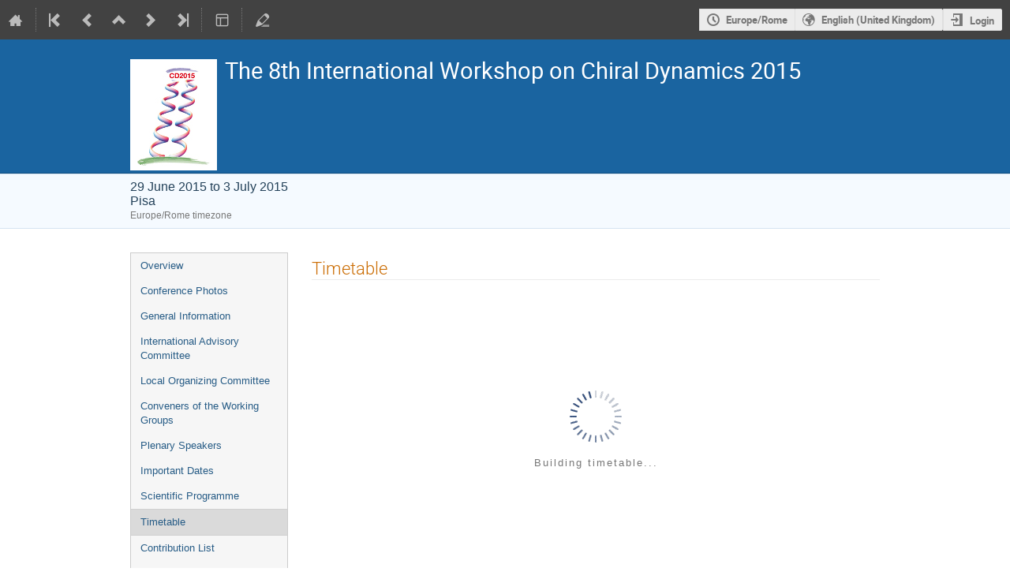

--- FILE ---
content_type: text/html; charset=utf-8
request_url: https://agenda.infn.it/event/7897/timetable/
body_size: 491380
content:
<!DOCTYPE html>

<html lang="en"
      prefix="og: http://ogp.me/ns#"
      data-canonical-locale="en-GB"
      data-static-site="false">
<head>
    <title>The 8th International Workshop on Chiral Dynamics 2015  (29 June 2015 - 3 July 2015): Timetable · Agenda (Indico)</title>
    <meta charset="UTF-8">
    <meta http-equiv="X-UA-Compatible" content="IE=edge">
    <meta name="csrf-token" id="csrf-token" content="00000000-0000-0000-0000-000000000000">
    <link rel="shortcut icon" type="image/x-icon" href="/images/indico.ico">

    <meta property="og:site_name" content="Agenda (Indico)">
    <meta property="og:image" content="/event/7897/logo-846782986.png">
    <meta property="og:title" content="The 8th International Workshop on Chiral Dynamics 2015">
    <meta property="og:type" content="event">
    <meta property="og:description" content="The upcoming Chiral Dynamics Workshop will take place in Durham, NC (USA) in 2018. We thank Mohammad Ahmed, Haiyan Gao, Calvin Howell, and Dean Lee for graciously taking the baton from us, and wish them all the best for a successful and pleasant conference. Thanks to All Participants! See you at CD2018! In particular thanks to those who have submitted an abstract!!! Please click on the link &#34;Conference Photos&#34; on the left for the full resolution photos If you like to share your photos,...">
    
    <script type="application/ld+json">
        {"@context":"http://schema.org","@type":"Event","description":"The upcoming Chiral Dynamics Workshop will take place in Durham, NC (USA) in 2018. We thank Mohammad Ahmed, Haiyan Gao, Calvin Howell, and Dean Lee for graciously taking the baton from us, and wish them all the best for a successful and pleasant conference. Thanks to All Participants! See you at CD2018! In particular thanks to those who have submitted an abstract!!! Please click on the link \"Conference Photos\" on the left for the full resolution photos If you like to share your photos, please send them to cd2015@pi.infn.it The PROCEEDINGS are online on the PoS website","endDate":"2015-07-03T18:00:00+02:00","image":"https://agenda.infn.it/event/7897/logo-846782986.png","location":{"@type":"Place","address":"Via Buonarroti 2","name":"Pisa"},"name":"The 8th International Workshop on Chiral Dynamics 2015","performer":[{"@type":"Person","affiliation":{"@type":"Organization","name":"PI"},"name":"Laura Elisa Marcucci"},{"@type":"Person","affiliation":{"@type":"Organization","name":"PI"},"name":"Michele Viviani"}],"startDate":"2015-06-29T08:00:00+02:00","url":"https://agenda.infn.it/event/7897/"}
    </script>


    
    

    <script type="text/javascript" src="/assets/i18n/en_GB.js"></script>
    <script type="text/javascript" src="/assets/i18n/en_GB-react.js"></script>
    <script type="text/javascript" src="/assets/js-vars/global.js"></script>

    <script src="/dist/js/exports.5844697a.bundle.js"></script>
    <script src="/dist/js/common-runtime.a3bcaff1.bundle.js"></script>
    <link rel="stylesheet" href="/dist/css/common.071f9c6f.css" />
    <script src="/dist/js/common.6afbfb43.bundle.js"></script>
    <link rel="stylesheet" href="/dist/css/react.d27fabdb.css" />
    <script src="/dist/js/react.b516eed9.bundle.js"></script>
    <script src="/dist/js/semantic-ui.32899e53.bundle.js"></script>
    <link rel="stylesheet" href="/dist/css/semantic-ui.03304b73.css" />
    <link rel="stylesheet" href="/dist/css/jquery.dee9784c.css" />
    <script src="/dist/js/jquery.3eec1c3c.bundle.js"></script>
    <link rel="stylesheet" href="/dist/css/main.73cf9c66.css" />
    <script src="/dist/js/main.c7fc3079.bundle.js"></script>
    <script src="/dist/js/module_core.009fd958.bundle.js"></script>
    <script src="/dist/js/module_events.creation.71413887.bundle.js"></script>
    <script src="/dist/js/module_attachments.29639c9c.bundle.js"></script>
    <script src="/dist/js/outdatedbrowser.f380fc26.bundle.js"></script>
    <link rel="stylesheet" href="/dist/css/outdatedbrowser.d6a30d6b.css" />
    <script src="/dist/js/module_events.display.e0c0cd1b.bundle.js"></script>
    <script src="/dist/js/module_events.contributions.7fc758fa.bundle.js"></script>
    <script src="/dist/js/module_events.header.b3c5c79c.bundle.js"></script>
    <script src="/dist/js/module_events.search.1bbd1ef2.bundle.js"></script>
    <link rel="stylesheet" href="/dist/css/conferences.a91a4900.css" />
    
    

    

    
        <script>
            moment.locale(["en-gb", 'en']);
            IndicoGlobalVars.isUserAuthenticated = false;
        </script>
    

    <script type="text/javascript" src="/assets/js-vars/user.js"></script>

    <script src="/dist/js/mathjax.db7b9ad4.bundle.js"></script>


    

    
</head>
<body data-user-id="null"
      data-debug="false"
      
          data-tinymce-content-css="[&#34;/dist/css/common.071f9c6f.css&#34;,&#34;/dist/css/react.d27fabdb.css&#34;,&#34;/dist/css/semantic-ui.03304b73.css&#34;,&#34;/dist/css/jquery.dee9784c.css&#34;,&#34;/dist/css/main.73cf9c66.css&#34;]"
      >
    <ind-bypass-block-links></ind-bypass-block-links>
    
        <div class="header">

    
    


    <div class="announcements" aria-live="assertive">
        
        
    </div>


<div class="page-header page-header-dark event-page-header">
    <div class="main-action-bar flexrow f-j-space-between f-a-center">
        <div class="button-bar flexrow f-j-start">
            
                

    <a class="i-button text-color subtle icon-home" href="/"
       title="Go to the Indico Home Page"></a>

    <span class="separator"></span>

    
        <a class="i-button text-color subtle icon-first" href="/event/350/"
           title="Oldest event"></a>
    

    
        <a class="i-button text-color subtle icon-prev" href="/event/9545/"
           title="Older event"></a>
    

    
        <a class="i-button text-color subtle icon-collapse" href="/category/399/"
           title="Up to category"></a>
    

    
        <a class="i-button text-color subtle icon-next" href="/event/8712/"
           title="Newer event"></a>
    

    
        <a class="i-button text-color subtle icon-last" href="/event/49059/"
           title="Newest event"></a>
    

    
        <span class="separator"></span>
    
            

            
                

                

                <div id="event-calendar-link" data-event-id="7897"
                     data-event-contrib-count="137"
                     data-event-session-block-count="29"
                     ></div>

                

                

                <button class="i-button text-color subtle icon-layout arrow js-dropdown" data-toggle="dropdown"
       title="Change theme"></button>
    <ul class="i-dropdown">
        
        
            
            
                <li>
                    
                        <a href="/event/7897/timetable/?view=standard">Indico style</a>
                    
                </li>
            
                <li>
                    
                        <a href="/event/7897/timetable/?view=standard_inline_minutes">Indico style - inline minutes</a>
                    
                </li>
            
                <li>
                    
                        <a href="/event/7897/timetable/?view=standard_numbered">Indico style - numbered</a>
                    
                </li>
            
                <li>
                    
                        <a href="/event/7897/timetable/?view=standard_numbered_inline_minutes">Indico style - numbered + minutes</a>
                    
                </li>
            
                <li>
                    
                        <a href="/event/7897/timetable/?view=indico_weeks_view">Indico Weeks View</a>
                    
                </li>
            
        
    </ul>
                

                <span class="separator"></span>
            

            

            
                <a class="i-button text-color subtle icon-edit"
                   href="/event/7897/manage/"
                   title="Switch to the management area of this event"></a>
            

            
        </div>

        
    

    <div id="session-bar" class="session-bar flexrow f-j-end ">
        <div class="toolbar">
            <div class="group">
                

                
    
    
        
        <article id="tz-selector-widget" style="display:none" aria-labelledby="tz-selector">
            <div>
                <h2 id="tz-selector">Choose timezone</h2>

                <div id="tz-profile-setting">
                    <span>Your profile timezone:</span>
                    <span></span>
                </div>

                <form id="tz-mode-form" action="/change-timezone" method="post">
                    <fieldset id="tz-modes">
                        <legend>Use timezone based on:</legend>
                        <div class="options">
                            <label>
                                <input type="radio" name="tz_mode" value="local"
                                checked
                                aria-label="Use the event/category timezone">
                                <span>Event/category</span>
                            </label>
                            
                            <label>
                                <input type="radio" name="tz_mode" value="custom"
                                    
                                    aria-label="Use a custom timezone">
                                <span>Custom</span>
                            </label>
                        </div>
                    </fieldset>
                    <label id="tz-custom-field">
                        <span>Select a custom timezone</span>
                        <select name="tz" size="12">
                            
                                <option value="Africa/Abidjan"  >
                                    Africa/Abidjan
                                </option>
                                <option value="Africa/Accra"  >
                                    Africa/Accra
                                </option>
                                <option value="Africa/Addis_Ababa"  >
                                    Africa/Addis_Ababa
                                </option>
                                <option value="Africa/Algiers"  >
                                    Africa/Algiers
                                </option>
                                <option value="Africa/Asmara"  >
                                    Africa/Asmara
                                </option>
                                <option value="Africa/Bamako"  >
                                    Africa/Bamako
                                </option>
                                <option value="Africa/Bangui"  >
                                    Africa/Bangui
                                </option>
                                <option value="Africa/Banjul"  >
                                    Africa/Banjul
                                </option>
                                <option value="Africa/Bissau"  >
                                    Africa/Bissau
                                </option>
                                <option value="Africa/Blantyre"  >
                                    Africa/Blantyre
                                </option>
                                <option value="Africa/Brazzaville"  >
                                    Africa/Brazzaville
                                </option>
                                <option value="Africa/Bujumbura"  >
                                    Africa/Bujumbura
                                </option>
                                <option value="Africa/Cairo"  >
                                    Africa/Cairo
                                </option>
                                <option value="Africa/Casablanca"  >
                                    Africa/Casablanca
                                </option>
                                <option value="Africa/Ceuta"  >
                                    Africa/Ceuta
                                </option>
                                <option value="Africa/Conakry"  >
                                    Africa/Conakry
                                </option>
                                <option value="Africa/Dakar"  >
                                    Africa/Dakar
                                </option>
                                <option value="Africa/Dar_es_Salaam"  >
                                    Africa/Dar_es_Salaam
                                </option>
                                <option value="Africa/Djibouti"  >
                                    Africa/Djibouti
                                </option>
                                <option value="Africa/Douala"  >
                                    Africa/Douala
                                </option>
                                <option value="Africa/El_Aaiun"  >
                                    Africa/El_Aaiun
                                </option>
                                <option value="Africa/Freetown"  >
                                    Africa/Freetown
                                </option>
                                <option value="Africa/Gaborone"  >
                                    Africa/Gaborone
                                </option>
                                <option value="Africa/Harare"  >
                                    Africa/Harare
                                </option>
                                <option value="Africa/Johannesburg"  >
                                    Africa/Johannesburg
                                </option>
                                <option value="Africa/Juba"  >
                                    Africa/Juba
                                </option>
                                <option value="Africa/Kampala"  >
                                    Africa/Kampala
                                </option>
                                <option value="Africa/Khartoum"  >
                                    Africa/Khartoum
                                </option>
                                <option value="Africa/Kigali"  >
                                    Africa/Kigali
                                </option>
                                <option value="Africa/Kinshasa"  >
                                    Africa/Kinshasa
                                </option>
                                <option value="Africa/Lagos"  >
                                    Africa/Lagos
                                </option>
                                <option value="Africa/Libreville"  >
                                    Africa/Libreville
                                </option>
                                <option value="Africa/Lome"  >
                                    Africa/Lome
                                </option>
                                <option value="Africa/Luanda"  >
                                    Africa/Luanda
                                </option>
                                <option value="Africa/Lubumbashi"  >
                                    Africa/Lubumbashi
                                </option>
                                <option value="Africa/Lusaka"  >
                                    Africa/Lusaka
                                </option>
                                <option value="Africa/Malabo"  >
                                    Africa/Malabo
                                </option>
                                <option value="Africa/Maputo"  >
                                    Africa/Maputo
                                </option>
                                <option value="Africa/Maseru"  >
                                    Africa/Maseru
                                </option>
                                <option value="Africa/Mbabane"  >
                                    Africa/Mbabane
                                </option>
                                <option value="Africa/Mogadishu"  >
                                    Africa/Mogadishu
                                </option>
                                <option value="Africa/Monrovia"  >
                                    Africa/Monrovia
                                </option>
                                <option value="Africa/Nairobi"  >
                                    Africa/Nairobi
                                </option>
                                <option value="Africa/Ndjamena"  >
                                    Africa/Ndjamena
                                </option>
                                <option value="Africa/Niamey"  >
                                    Africa/Niamey
                                </option>
                                <option value="Africa/Nouakchott"  >
                                    Africa/Nouakchott
                                </option>
                                <option value="Africa/Ouagadougou"  >
                                    Africa/Ouagadougou
                                </option>
                                <option value="Africa/Porto-Novo"  >
                                    Africa/Porto-Novo
                                </option>
                                <option value="Africa/Sao_Tome"  >
                                    Africa/Sao_Tome
                                </option>
                                <option value="Africa/Tripoli"  >
                                    Africa/Tripoli
                                </option>
                                <option value="Africa/Tunis"  >
                                    Africa/Tunis
                                </option>
                                <option value="Africa/Windhoek"  >
                                    Africa/Windhoek
                                </option>
                                <option value="America/Adak"  >
                                    America/Adak
                                </option>
                                <option value="America/Anchorage"  >
                                    America/Anchorage
                                </option>
                                <option value="America/Anguilla"  >
                                    America/Anguilla
                                </option>
                                <option value="America/Antigua"  >
                                    America/Antigua
                                </option>
                                <option value="America/Araguaina"  >
                                    America/Araguaina
                                </option>
                                <option value="America/Argentina/Buenos_Aires"  >
                                    America/Argentina/Buenos_Aires
                                </option>
                                <option value="America/Argentina/Catamarca"  >
                                    America/Argentina/Catamarca
                                </option>
                                <option value="America/Argentina/Cordoba"  >
                                    America/Argentina/Cordoba
                                </option>
                                <option value="America/Argentina/Jujuy"  >
                                    America/Argentina/Jujuy
                                </option>
                                <option value="America/Argentina/La_Rioja"  >
                                    America/Argentina/La_Rioja
                                </option>
                                <option value="America/Argentina/Mendoza"  >
                                    America/Argentina/Mendoza
                                </option>
                                <option value="America/Argentina/Rio_Gallegos"  >
                                    America/Argentina/Rio_Gallegos
                                </option>
                                <option value="America/Argentina/Salta"  >
                                    America/Argentina/Salta
                                </option>
                                <option value="America/Argentina/San_Juan"  >
                                    America/Argentina/San_Juan
                                </option>
                                <option value="America/Argentina/San_Luis"  >
                                    America/Argentina/San_Luis
                                </option>
                                <option value="America/Argentina/Tucuman"  >
                                    America/Argentina/Tucuman
                                </option>
                                <option value="America/Argentina/Ushuaia"  >
                                    America/Argentina/Ushuaia
                                </option>
                                <option value="America/Aruba"  >
                                    America/Aruba
                                </option>
                                <option value="America/Asuncion"  >
                                    America/Asuncion
                                </option>
                                <option value="America/Atikokan"  >
                                    America/Atikokan
                                </option>
                                <option value="America/Bahia"  >
                                    America/Bahia
                                </option>
                                <option value="America/Bahia_Banderas"  >
                                    America/Bahia_Banderas
                                </option>
                                <option value="America/Barbados"  >
                                    America/Barbados
                                </option>
                                <option value="America/Belem"  >
                                    America/Belem
                                </option>
                                <option value="America/Belize"  >
                                    America/Belize
                                </option>
                                <option value="America/Blanc-Sablon"  >
                                    America/Blanc-Sablon
                                </option>
                                <option value="America/Boa_Vista"  >
                                    America/Boa_Vista
                                </option>
                                <option value="America/Bogota"  >
                                    America/Bogota
                                </option>
                                <option value="America/Boise"  >
                                    America/Boise
                                </option>
                                <option value="America/Cambridge_Bay"  >
                                    America/Cambridge_Bay
                                </option>
                                <option value="America/Campo_Grande"  >
                                    America/Campo_Grande
                                </option>
                                <option value="America/Cancun"  >
                                    America/Cancun
                                </option>
                                <option value="America/Caracas"  >
                                    America/Caracas
                                </option>
                                <option value="America/Cayenne"  >
                                    America/Cayenne
                                </option>
                                <option value="America/Cayman"  >
                                    America/Cayman
                                </option>
                                <option value="America/Chicago"  >
                                    America/Chicago
                                </option>
                                <option value="America/Chihuahua"  >
                                    America/Chihuahua
                                </option>
                                <option value="America/Ciudad_Juarez"  >
                                    America/Ciudad_Juarez
                                </option>
                                <option value="America/Costa_Rica"  >
                                    America/Costa_Rica
                                </option>
                                <option value="America/Coyhaique"  >
                                    America/Coyhaique
                                </option>
                                <option value="America/Creston"  >
                                    America/Creston
                                </option>
                                <option value="America/Cuiaba"  >
                                    America/Cuiaba
                                </option>
                                <option value="America/Curacao"  >
                                    America/Curacao
                                </option>
                                <option value="America/Danmarkshavn"  >
                                    America/Danmarkshavn
                                </option>
                                <option value="America/Dawson"  >
                                    America/Dawson
                                </option>
                                <option value="America/Dawson_Creek"  >
                                    America/Dawson_Creek
                                </option>
                                <option value="America/Denver"  >
                                    America/Denver
                                </option>
                                <option value="America/Detroit"  >
                                    America/Detroit
                                </option>
                                <option value="America/Dominica"  >
                                    America/Dominica
                                </option>
                                <option value="America/Edmonton"  >
                                    America/Edmonton
                                </option>
                                <option value="America/Eirunepe"  >
                                    America/Eirunepe
                                </option>
                                <option value="America/El_Salvador"  >
                                    America/El_Salvador
                                </option>
                                <option value="America/Fort_Nelson"  >
                                    America/Fort_Nelson
                                </option>
                                <option value="America/Fortaleza"  >
                                    America/Fortaleza
                                </option>
                                <option value="America/Glace_Bay"  >
                                    America/Glace_Bay
                                </option>
                                <option value="America/Goose_Bay"  >
                                    America/Goose_Bay
                                </option>
                                <option value="America/Grand_Turk"  >
                                    America/Grand_Turk
                                </option>
                                <option value="America/Grenada"  >
                                    America/Grenada
                                </option>
                                <option value="America/Guadeloupe"  >
                                    America/Guadeloupe
                                </option>
                                <option value="America/Guatemala"  >
                                    America/Guatemala
                                </option>
                                <option value="America/Guayaquil"  >
                                    America/Guayaquil
                                </option>
                                <option value="America/Guyana"  >
                                    America/Guyana
                                </option>
                                <option value="America/Halifax"  >
                                    America/Halifax
                                </option>
                                <option value="America/Havana"  >
                                    America/Havana
                                </option>
                                <option value="America/Hermosillo"  >
                                    America/Hermosillo
                                </option>
                                <option value="America/Indiana/Indianapolis"  >
                                    America/Indiana/Indianapolis
                                </option>
                                <option value="America/Indiana/Knox"  >
                                    America/Indiana/Knox
                                </option>
                                <option value="America/Indiana/Marengo"  >
                                    America/Indiana/Marengo
                                </option>
                                <option value="America/Indiana/Petersburg"  >
                                    America/Indiana/Petersburg
                                </option>
                                <option value="America/Indiana/Tell_City"  >
                                    America/Indiana/Tell_City
                                </option>
                                <option value="America/Indiana/Vevay"  >
                                    America/Indiana/Vevay
                                </option>
                                <option value="America/Indiana/Vincennes"  >
                                    America/Indiana/Vincennes
                                </option>
                                <option value="America/Indiana/Winamac"  >
                                    America/Indiana/Winamac
                                </option>
                                <option value="America/Inuvik"  >
                                    America/Inuvik
                                </option>
                                <option value="America/Iqaluit"  >
                                    America/Iqaluit
                                </option>
                                <option value="America/Jamaica"  >
                                    America/Jamaica
                                </option>
                                <option value="America/Juneau"  >
                                    America/Juneau
                                </option>
                                <option value="America/Kentucky/Louisville"  >
                                    America/Kentucky/Louisville
                                </option>
                                <option value="America/Kentucky/Monticello"  >
                                    America/Kentucky/Monticello
                                </option>
                                <option value="America/Kralendijk"  >
                                    America/Kralendijk
                                </option>
                                <option value="America/La_Paz"  >
                                    America/La_Paz
                                </option>
                                <option value="America/Lima"  >
                                    America/Lima
                                </option>
                                <option value="America/Los_Angeles"  >
                                    America/Los_Angeles
                                </option>
                                <option value="America/Lower_Princes"  >
                                    America/Lower_Princes
                                </option>
                                <option value="America/Maceio"  >
                                    America/Maceio
                                </option>
                                <option value="America/Managua"  >
                                    America/Managua
                                </option>
                                <option value="America/Manaus"  >
                                    America/Manaus
                                </option>
                                <option value="America/Marigot"  >
                                    America/Marigot
                                </option>
                                <option value="America/Martinique"  >
                                    America/Martinique
                                </option>
                                <option value="America/Matamoros"  >
                                    America/Matamoros
                                </option>
                                <option value="America/Mazatlan"  >
                                    America/Mazatlan
                                </option>
                                <option value="America/Menominee"  >
                                    America/Menominee
                                </option>
                                <option value="America/Merida"  >
                                    America/Merida
                                </option>
                                <option value="America/Metlakatla"  >
                                    America/Metlakatla
                                </option>
                                <option value="America/Mexico_City"  >
                                    America/Mexico_City
                                </option>
                                <option value="America/Miquelon"  >
                                    America/Miquelon
                                </option>
                                <option value="America/Moncton"  >
                                    America/Moncton
                                </option>
                                <option value="America/Monterrey"  >
                                    America/Monterrey
                                </option>
                                <option value="America/Montevideo"  >
                                    America/Montevideo
                                </option>
                                <option value="America/Montserrat"  >
                                    America/Montserrat
                                </option>
                                <option value="America/Nassau"  >
                                    America/Nassau
                                </option>
                                <option value="America/New_York"  >
                                    America/New_York
                                </option>
                                <option value="America/Nome"  >
                                    America/Nome
                                </option>
                                <option value="America/Noronha"  >
                                    America/Noronha
                                </option>
                                <option value="America/North_Dakota/Beulah"  >
                                    America/North_Dakota/Beulah
                                </option>
                                <option value="America/North_Dakota/Center"  >
                                    America/North_Dakota/Center
                                </option>
                                <option value="America/North_Dakota/New_Salem"  >
                                    America/North_Dakota/New_Salem
                                </option>
                                <option value="America/Nuuk"  >
                                    America/Nuuk
                                </option>
                                <option value="America/Ojinaga"  >
                                    America/Ojinaga
                                </option>
                                <option value="America/Panama"  >
                                    America/Panama
                                </option>
                                <option value="America/Paramaribo"  >
                                    America/Paramaribo
                                </option>
                                <option value="America/Phoenix"  >
                                    America/Phoenix
                                </option>
                                <option value="America/Port-au-Prince"  >
                                    America/Port-au-Prince
                                </option>
                                <option value="America/Port_of_Spain"  >
                                    America/Port_of_Spain
                                </option>
                                <option value="America/Porto_Velho"  >
                                    America/Porto_Velho
                                </option>
                                <option value="America/Puerto_Rico"  >
                                    America/Puerto_Rico
                                </option>
                                <option value="America/Punta_Arenas"  >
                                    America/Punta_Arenas
                                </option>
                                <option value="America/Rankin_Inlet"  >
                                    America/Rankin_Inlet
                                </option>
                                <option value="America/Recife"  >
                                    America/Recife
                                </option>
                                <option value="America/Regina"  >
                                    America/Regina
                                </option>
                                <option value="America/Resolute"  >
                                    America/Resolute
                                </option>
                                <option value="America/Rio_Branco"  >
                                    America/Rio_Branco
                                </option>
                                <option value="America/Santarem"  >
                                    America/Santarem
                                </option>
                                <option value="America/Santiago"  >
                                    America/Santiago
                                </option>
                                <option value="America/Santo_Domingo"  >
                                    America/Santo_Domingo
                                </option>
                                <option value="America/Sao_Paulo"  >
                                    America/Sao_Paulo
                                </option>
                                <option value="America/Scoresbysund"  >
                                    America/Scoresbysund
                                </option>
                                <option value="America/Sitka"  >
                                    America/Sitka
                                </option>
                                <option value="America/St_Barthelemy"  >
                                    America/St_Barthelemy
                                </option>
                                <option value="America/St_Johns"  >
                                    America/St_Johns
                                </option>
                                <option value="America/St_Kitts"  >
                                    America/St_Kitts
                                </option>
                                <option value="America/St_Lucia"  >
                                    America/St_Lucia
                                </option>
                                <option value="America/St_Thomas"  >
                                    America/St_Thomas
                                </option>
                                <option value="America/St_Vincent"  >
                                    America/St_Vincent
                                </option>
                                <option value="America/Swift_Current"  >
                                    America/Swift_Current
                                </option>
                                <option value="America/Tegucigalpa"  >
                                    America/Tegucigalpa
                                </option>
                                <option value="America/Thule"  >
                                    America/Thule
                                </option>
                                <option value="America/Tijuana"  >
                                    America/Tijuana
                                </option>
                                <option value="America/Toronto"  >
                                    America/Toronto
                                </option>
                                <option value="America/Tortola"  >
                                    America/Tortola
                                </option>
                                <option value="America/Vancouver"  >
                                    America/Vancouver
                                </option>
                                <option value="America/Whitehorse"  >
                                    America/Whitehorse
                                </option>
                                <option value="America/Winnipeg"  >
                                    America/Winnipeg
                                </option>
                                <option value="America/Yakutat"  >
                                    America/Yakutat
                                </option>
                                <option value="Antarctica/Casey"  >
                                    Antarctica/Casey
                                </option>
                                <option value="Antarctica/Davis"  >
                                    Antarctica/Davis
                                </option>
                                <option value="Antarctica/DumontDUrville"  >
                                    Antarctica/DumontDUrville
                                </option>
                                <option value="Antarctica/Macquarie"  >
                                    Antarctica/Macquarie
                                </option>
                                <option value="Antarctica/Mawson"  >
                                    Antarctica/Mawson
                                </option>
                                <option value="Antarctica/McMurdo"  >
                                    Antarctica/McMurdo
                                </option>
                                <option value="Antarctica/Palmer"  >
                                    Antarctica/Palmer
                                </option>
                                <option value="Antarctica/Rothera"  >
                                    Antarctica/Rothera
                                </option>
                                <option value="Antarctica/Syowa"  >
                                    Antarctica/Syowa
                                </option>
                                <option value="Antarctica/Troll"  >
                                    Antarctica/Troll
                                </option>
                                <option value="Antarctica/Vostok"  >
                                    Antarctica/Vostok
                                </option>
                                <option value="Arctic/Longyearbyen"  >
                                    Arctic/Longyearbyen
                                </option>
                                <option value="Asia/Aden"  >
                                    Asia/Aden
                                </option>
                                <option value="Asia/Almaty"  >
                                    Asia/Almaty
                                </option>
                                <option value="Asia/Amman"  >
                                    Asia/Amman
                                </option>
                                <option value="Asia/Anadyr"  >
                                    Asia/Anadyr
                                </option>
                                <option value="Asia/Aqtau"  >
                                    Asia/Aqtau
                                </option>
                                <option value="Asia/Aqtobe"  >
                                    Asia/Aqtobe
                                </option>
                                <option value="Asia/Ashgabat"  >
                                    Asia/Ashgabat
                                </option>
                                <option value="Asia/Atyrau"  >
                                    Asia/Atyrau
                                </option>
                                <option value="Asia/Baghdad"  >
                                    Asia/Baghdad
                                </option>
                                <option value="Asia/Bahrain"  >
                                    Asia/Bahrain
                                </option>
                                <option value="Asia/Baku"  >
                                    Asia/Baku
                                </option>
                                <option value="Asia/Bangkok"  >
                                    Asia/Bangkok
                                </option>
                                <option value="Asia/Barnaul"  >
                                    Asia/Barnaul
                                </option>
                                <option value="Asia/Beirut"  >
                                    Asia/Beirut
                                </option>
                                <option value="Asia/Bishkek"  >
                                    Asia/Bishkek
                                </option>
                                <option value="Asia/Brunei"  >
                                    Asia/Brunei
                                </option>
                                <option value="Asia/Chita"  >
                                    Asia/Chita
                                </option>
                                <option value="Asia/Colombo"  >
                                    Asia/Colombo
                                </option>
                                <option value="Asia/Damascus"  >
                                    Asia/Damascus
                                </option>
                                <option value="Asia/Dhaka"  >
                                    Asia/Dhaka
                                </option>
                                <option value="Asia/Dili"  >
                                    Asia/Dili
                                </option>
                                <option value="Asia/Dubai"  >
                                    Asia/Dubai
                                </option>
                                <option value="Asia/Dushanbe"  >
                                    Asia/Dushanbe
                                </option>
                                <option value="Asia/Famagusta"  >
                                    Asia/Famagusta
                                </option>
                                <option value="Asia/Gaza"  >
                                    Asia/Gaza
                                </option>
                                <option value="Asia/Hebron"  >
                                    Asia/Hebron
                                </option>
                                <option value="Asia/Ho_Chi_Minh"  >
                                    Asia/Ho_Chi_Minh
                                </option>
                                <option value="Asia/Hong_Kong"  >
                                    Asia/Hong_Kong
                                </option>
                                <option value="Asia/Hovd"  >
                                    Asia/Hovd
                                </option>
                                <option value="Asia/Irkutsk"  >
                                    Asia/Irkutsk
                                </option>
                                <option value="Asia/Jakarta"  >
                                    Asia/Jakarta
                                </option>
                                <option value="Asia/Jayapura"  >
                                    Asia/Jayapura
                                </option>
                                <option value="Asia/Jerusalem"  >
                                    Asia/Jerusalem
                                </option>
                                <option value="Asia/Kabul"  >
                                    Asia/Kabul
                                </option>
                                <option value="Asia/Kamchatka"  >
                                    Asia/Kamchatka
                                </option>
                                <option value="Asia/Karachi"  >
                                    Asia/Karachi
                                </option>
                                <option value="Asia/Kathmandu"  >
                                    Asia/Kathmandu
                                </option>
                                <option value="Asia/Khandyga"  >
                                    Asia/Khandyga
                                </option>
                                <option value="Asia/Kolkata"  >
                                    Asia/Kolkata
                                </option>
                                <option value="Asia/Krasnoyarsk"  >
                                    Asia/Krasnoyarsk
                                </option>
                                <option value="Asia/Kuala_Lumpur"  >
                                    Asia/Kuala_Lumpur
                                </option>
                                <option value="Asia/Kuching"  >
                                    Asia/Kuching
                                </option>
                                <option value="Asia/Kuwait"  >
                                    Asia/Kuwait
                                </option>
                                <option value="Asia/Macau"  >
                                    Asia/Macau
                                </option>
                                <option value="Asia/Magadan"  >
                                    Asia/Magadan
                                </option>
                                <option value="Asia/Makassar"  >
                                    Asia/Makassar
                                </option>
                                <option value="Asia/Manila"  >
                                    Asia/Manila
                                </option>
                                <option value="Asia/Muscat"  >
                                    Asia/Muscat
                                </option>
                                <option value="Asia/Nicosia"  >
                                    Asia/Nicosia
                                </option>
                                <option value="Asia/Novokuznetsk"  >
                                    Asia/Novokuznetsk
                                </option>
                                <option value="Asia/Novosibirsk"  >
                                    Asia/Novosibirsk
                                </option>
                                <option value="Asia/Omsk"  >
                                    Asia/Omsk
                                </option>
                                <option value="Asia/Oral"  >
                                    Asia/Oral
                                </option>
                                <option value="Asia/Phnom_Penh"  >
                                    Asia/Phnom_Penh
                                </option>
                                <option value="Asia/Pontianak"  >
                                    Asia/Pontianak
                                </option>
                                <option value="Asia/Pyongyang"  >
                                    Asia/Pyongyang
                                </option>
                                <option value="Asia/Qatar"  >
                                    Asia/Qatar
                                </option>
                                <option value="Asia/Qostanay"  >
                                    Asia/Qostanay
                                </option>
                                <option value="Asia/Qyzylorda"  >
                                    Asia/Qyzylorda
                                </option>
                                <option value="Asia/Riyadh"  >
                                    Asia/Riyadh
                                </option>
                                <option value="Asia/Sakhalin"  >
                                    Asia/Sakhalin
                                </option>
                                <option value="Asia/Samarkand"  >
                                    Asia/Samarkand
                                </option>
                                <option value="Asia/Seoul"  >
                                    Asia/Seoul
                                </option>
                                <option value="Asia/Shanghai"  >
                                    Asia/Shanghai
                                </option>
                                <option value="Asia/Singapore"  >
                                    Asia/Singapore
                                </option>
                                <option value="Asia/Srednekolymsk"  >
                                    Asia/Srednekolymsk
                                </option>
                                <option value="Asia/Taipei"  >
                                    Asia/Taipei
                                </option>
                                <option value="Asia/Tashkent"  >
                                    Asia/Tashkent
                                </option>
                                <option value="Asia/Tbilisi"  >
                                    Asia/Tbilisi
                                </option>
                                <option value="Asia/Tehran"  >
                                    Asia/Tehran
                                </option>
                                <option value="Asia/Thimphu"  >
                                    Asia/Thimphu
                                </option>
                                <option value="Asia/Tokyo"  >
                                    Asia/Tokyo
                                </option>
                                <option value="Asia/Tomsk"  >
                                    Asia/Tomsk
                                </option>
                                <option value="Asia/Ulaanbaatar"  >
                                    Asia/Ulaanbaatar
                                </option>
                                <option value="Asia/Urumqi"  >
                                    Asia/Urumqi
                                </option>
                                <option value="Asia/Ust-Nera"  >
                                    Asia/Ust-Nera
                                </option>
                                <option value="Asia/Vientiane"  >
                                    Asia/Vientiane
                                </option>
                                <option value="Asia/Vladivostok"  >
                                    Asia/Vladivostok
                                </option>
                                <option value="Asia/Yakutsk"  >
                                    Asia/Yakutsk
                                </option>
                                <option value="Asia/Yangon"  >
                                    Asia/Yangon
                                </option>
                                <option value="Asia/Yekaterinburg"  >
                                    Asia/Yekaterinburg
                                </option>
                                <option value="Asia/Yerevan"  >
                                    Asia/Yerevan
                                </option>
                                <option value="Atlantic/Azores"  >
                                    Atlantic/Azores
                                </option>
                                <option value="Atlantic/Bermuda"  >
                                    Atlantic/Bermuda
                                </option>
                                <option value="Atlantic/Canary"  >
                                    Atlantic/Canary
                                </option>
                                <option value="Atlantic/Cape_Verde"  >
                                    Atlantic/Cape_Verde
                                </option>
                                <option value="Atlantic/Faroe"  >
                                    Atlantic/Faroe
                                </option>
                                <option value="Atlantic/Madeira"  >
                                    Atlantic/Madeira
                                </option>
                                <option value="Atlantic/Reykjavik"  >
                                    Atlantic/Reykjavik
                                </option>
                                <option value="Atlantic/South_Georgia"  >
                                    Atlantic/South_Georgia
                                </option>
                                <option value="Atlantic/St_Helena"  >
                                    Atlantic/St_Helena
                                </option>
                                <option value="Atlantic/Stanley"  >
                                    Atlantic/Stanley
                                </option>
                                <option value="Australia/Adelaide"  >
                                    Australia/Adelaide
                                </option>
                                <option value="Australia/Brisbane"  >
                                    Australia/Brisbane
                                </option>
                                <option value="Australia/Broken_Hill"  >
                                    Australia/Broken_Hill
                                </option>
                                <option value="Australia/Darwin"  >
                                    Australia/Darwin
                                </option>
                                <option value="Australia/Eucla"  >
                                    Australia/Eucla
                                </option>
                                <option value="Australia/Hobart"  >
                                    Australia/Hobart
                                </option>
                                <option value="Australia/Lindeman"  >
                                    Australia/Lindeman
                                </option>
                                <option value="Australia/Lord_Howe"  >
                                    Australia/Lord_Howe
                                </option>
                                <option value="Australia/Melbourne"  >
                                    Australia/Melbourne
                                </option>
                                <option value="Australia/Perth"  >
                                    Australia/Perth
                                </option>
                                <option value="Australia/Sydney"  >
                                    Australia/Sydney
                                </option>
                                <option value="Canada/Atlantic"  >
                                    Canada/Atlantic
                                </option>
                                <option value="Canada/Central"  >
                                    Canada/Central
                                </option>
                                <option value="Canada/Eastern"  >
                                    Canada/Eastern
                                </option>
                                <option value="Canada/Mountain"  >
                                    Canada/Mountain
                                </option>
                                <option value="Canada/Newfoundland"  >
                                    Canada/Newfoundland
                                </option>
                                <option value="Canada/Pacific"  >
                                    Canada/Pacific
                                </option>
                                <option value="Europe/Amsterdam"  >
                                    Europe/Amsterdam
                                </option>
                                <option value="Europe/Andorra"  >
                                    Europe/Andorra
                                </option>
                                <option value="Europe/Astrakhan"  >
                                    Europe/Astrakhan
                                </option>
                                <option value="Europe/Athens"  >
                                    Europe/Athens
                                </option>
                                <option value="Europe/Belgrade"  >
                                    Europe/Belgrade
                                </option>
                                <option value="Europe/Berlin"  >
                                    Europe/Berlin
                                </option>
                                <option value="Europe/Bratislava"  >
                                    Europe/Bratislava
                                </option>
                                <option value="Europe/Brussels"  >
                                    Europe/Brussels
                                </option>
                                <option value="Europe/Bucharest"  >
                                    Europe/Bucharest
                                </option>
                                <option value="Europe/Budapest"  >
                                    Europe/Budapest
                                </option>
                                <option value="Europe/Busingen"  >
                                    Europe/Busingen
                                </option>
                                <option value="Europe/Chisinau"  >
                                    Europe/Chisinau
                                </option>
                                <option value="Europe/Copenhagen"  >
                                    Europe/Copenhagen
                                </option>
                                <option value="Europe/Dublin"  >
                                    Europe/Dublin
                                </option>
                                <option value="Europe/Gibraltar"  >
                                    Europe/Gibraltar
                                </option>
                                <option value="Europe/Guernsey"  >
                                    Europe/Guernsey
                                </option>
                                <option value="Europe/Helsinki"  >
                                    Europe/Helsinki
                                </option>
                                <option value="Europe/Isle_of_Man"  >
                                    Europe/Isle_of_Man
                                </option>
                                <option value="Europe/Istanbul"  >
                                    Europe/Istanbul
                                </option>
                                <option value="Europe/Jersey"  >
                                    Europe/Jersey
                                </option>
                                <option value="Europe/Kaliningrad"  >
                                    Europe/Kaliningrad
                                </option>
                                <option value="Europe/Kirov"  >
                                    Europe/Kirov
                                </option>
                                <option value="Europe/Kyiv"  >
                                    Europe/Kyiv
                                </option>
                                <option value="Europe/Lisbon"  >
                                    Europe/Lisbon
                                </option>
                                <option value="Europe/Ljubljana"  >
                                    Europe/Ljubljana
                                </option>
                                <option value="Europe/London"  >
                                    Europe/London
                                </option>
                                <option value="Europe/Luxembourg"  >
                                    Europe/Luxembourg
                                </option>
                                <option value="Europe/Madrid"  >
                                    Europe/Madrid
                                </option>
                                <option value="Europe/Malta"  >
                                    Europe/Malta
                                </option>
                                <option value="Europe/Mariehamn"  >
                                    Europe/Mariehamn
                                </option>
                                <option value="Europe/Minsk"  >
                                    Europe/Minsk
                                </option>
                                <option value="Europe/Monaco"  >
                                    Europe/Monaco
                                </option>
                                <option value="Europe/Moscow"  >
                                    Europe/Moscow
                                </option>
                                <option value="Europe/Oslo"  >
                                    Europe/Oslo
                                </option>
                                <option value="Europe/Paris"  >
                                    Europe/Paris
                                </option>
                                <option value="Europe/Podgorica"  >
                                    Europe/Podgorica
                                </option>
                                <option value="Europe/Prague"  >
                                    Europe/Prague
                                </option>
                                <option value="Europe/Riga"  >
                                    Europe/Riga
                                </option>
                                <option value="Europe/Rome" selected >
                                    Europe/Rome
                                </option>
                                <option value="Europe/Samara"  >
                                    Europe/Samara
                                </option>
                                <option value="Europe/San_Marino"  >
                                    Europe/San_Marino
                                </option>
                                <option value="Europe/Sarajevo"  >
                                    Europe/Sarajevo
                                </option>
                                <option value="Europe/Saratov"  >
                                    Europe/Saratov
                                </option>
                                <option value="Europe/Simferopol"  >
                                    Europe/Simferopol
                                </option>
                                <option value="Europe/Skopje"  >
                                    Europe/Skopje
                                </option>
                                <option value="Europe/Sofia"  >
                                    Europe/Sofia
                                </option>
                                <option value="Europe/Stockholm"  >
                                    Europe/Stockholm
                                </option>
                                <option value="Europe/Tallinn"  >
                                    Europe/Tallinn
                                </option>
                                <option value="Europe/Tirane"  >
                                    Europe/Tirane
                                </option>
                                <option value="Europe/Ulyanovsk"  >
                                    Europe/Ulyanovsk
                                </option>
                                <option value="Europe/Vaduz"  >
                                    Europe/Vaduz
                                </option>
                                <option value="Europe/Vatican"  >
                                    Europe/Vatican
                                </option>
                                <option value="Europe/Vienna"  >
                                    Europe/Vienna
                                </option>
                                <option value="Europe/Vilnius"  >
                                    Europe/Vilnius
                                </option>
                                <option value="Europe/Volgograd"  >
                                    Europe/Volgograd
                                </option>
                                <option value="Europe/Warsaw"  >
                                    Europe/Warsaw
                                </option>
                                <option value="Europe/Zagreb"  >
                                    Europe/Zagreb
                                </option>
                                <option value="Europe/Zurich"  >
                                    Europe/Zurich
                                </option>
                                <option value="GMT"  >
                                    GMT
                                </option>
                                <option value="Indian/Antananarivo"  >
                                    Indian/Antananarivo
                                </option>
                                <option value="Indian/Chagos"  >
                                    Indian/Chagos
                                </option>
                                <option value="Indian/Christmas"  >
                                    Indian/Christmas
                                </option>
                                <option value="Indian/Cocos"  >
                                    Indian/Cocos
                                </option>
                                <option value="Indian/Comoro"  >
                                    Indian/Comoro
                                </option>
                                <option value="Indian/Kerguelen"  >
                                    Indian/Kerguelen
                                </option>
                                <option value="Indian/Mahe"  >
                                    Indian/Mahe
                                </option>
                                <option value="Indian/Maldives"  >
                                    Indian/Maldives
                                </option>
                                <option value="Indian/Mauritius"  >
                                    Indian/Mauritius
                                </option>
                                <option value="Indian/Mayotte"  >
                                    Indian/Mayotte
                                </option>
                                <option value="Indian/Reunion"  >
                                    Indian/Reunion
                                </option>
                                <option value="Pacific/Apia"  >
                                    Pacific/Apia
                                </option>
                                <option value="Pacific/Auckland"  >
                                    Pacific/Auckland
                                </option>
                                <option value="Pacific/Bougainville"  >
                                    Pacific/Bougainville
                                </option>
                                <option value="Pacific/Chatham"  >
                                    Pacific/Chatham
                                </option>
                                <option value="Pacific/Chuuk"  >
                                    Pacific/Chuuk
                                </option>
                                <option value="Pacific/Easter"  >
                                    Pacific/Easter
                                </option>
                                <option value="Pacific/Efate"  >
                                    Pacific/Efate
                                </option>
                                <option value="Pacific/Fakaofo"  >
                                    Pacific/Fakaofo
                                </option>
                                <option value="Pacific/Fiji"  >
                                    Pacific/Fiji
                                </option>
                                <option value="Pacific/Funafuti"  >
                                    Pacific/Funafuti
                                </option>
                                <option value="Pacific/Galapagos"  >
                                    Pacific/Galapagos
                                </option>
                                <option value="Pacific/Gambier"  >
                                    Pacific/Gambier
                                </option>
                                <option value="Pacific/Guadalcanal"  >
                                    Pacific/Guadalcanal
                                </option>
                                <option value="Pacific/Guam"  >
                                    Pacific/Guam
                                </option>
                                <option value="Pacific/Honolulu"  >
                                    Pacific/Honolulu
                                </option>
                                <option value="Pacific/Kanton"  >
                                    Pacific/Kanton
                                </option>
                                <option value="Pacific/Kiritimati"  >
                                    Pacific/Kiritimati
                                </option>
                                <option value="Pacific/Kosrae"  >
                                    Pacific/Kosrae
                                </option>
                                <option value="Pacific/Kwajalein"  >
                                    Pacific/Kwajalein
                                </option>
                                <option value="Pacific/Majuro"  >
                                    Pacific/Majuro
                                </option>
                                <option value="Pacific/Marquesas"  >
                                    Pacific/Marquesas
                                </option>
                                <option value="Pacific/Midway"  >
                                    Pacific/Midway
                                </option>
                                <option value="Pacific/Nauru"  >
                                    Pacific/Nauru
                                </option>
                                <option value="Pacific/Niue"  >
                                    Pacific/Niue
                                </option>
                                <option value="Pacific/Norfolk"  >
                                    Pacific/Norfolk
                                </option>
                                <option value="Pacific/Noumea"  >
                                    Pacific/Noumea
                                </option>
                                <option value="Pacific/Pago_Pago"  >
                                    Pacific/Pago_Pago
                                </option>
                                <option value="Pacific/Palau"  >
                                    Pacific/Palau
                                </option>
                                <option value="Pacific/Pitcairn"  >
                                    Pacific/Pitcairn
                                </option>
                                <option value="Pacific/Pohnpei"  >
                                    Pacific/Pohnpei
                                </option>
                                <option value="Pacific/Port_Moresby"  >
                                    Pacific/Port_Moresby
                                </option>
                                <option value="Pacific/Rarotonga"  >
                                    Pacific/Rarotonga
                                </option>
                                <option value="Pacific/Saipan"  >
                                    Pacific/Saipan
                                </option>
                                <option value="Pacific/Tahiti"  >
                                    Pacific/Tahiti
                                </option>
                                <option value="Pacific/Tarawa"  >
                                    Pacific/Tarawa
                                </option>
                                <option value="Pacific/Tongatapu"  >
                                    Pacific/Tongatapu
                                </option>
                                <option value="Pacific/Wake"  >
                                    Pacific/Wake
                                </option>
                                <option value="Pacific/Wallis"  >
                                    Pacific/Wallis
                                </option>
                                <option value="US/Alaska"  >
                                    US/Alaska
                                </option>
                                <option value="US/Arizona"  >
                                    US/Arizona
                                </option>
                                <option value="US/Central"  >
                                    US/Central
                                </option>
                                <option value="US/Eastern"  >
                                    US/Eastern
                                </option>
                                <option value="US/Hawaii"  >
                                    US/Hawaii
                                </option>
                                <option value="US/Mountain"  >
                                    US/Mountain
                                </option>
                                <option value="US/Pacific"  >
                                    US/Pacific
                                </option>
                                <option value="UTC"  >
                                    UTC
                                </option>
                        </select>
                    </label>
                    
                    <button data-href="/change-timezone"
                            data-method="POST"
                            data-params-selector="#tz-mode-form [name=tz_mode]:checked,
                                                  #tz-mode-form [name=tz],
                                                  #tz-mode-form [name=update_user]:checked"
                            data-reload-after
                            data-ajax>
                        Save
                    </button>
                </form>
            </div>
        </article>

        <button id="tz-selector-link" class="i-button icon-time arrow">Europe/Rome</button>
    


                
                    
    
    
    
    
    
        <button id="language-selector-link" class="icon-earth i-button arrow js-dropdown"
                data-toggle="dropdown"
                aria-label="The current language is English (United Kingdom). Use a different language.">English (United Kingdom)</button>
    
    
        <ul id="language-list" class="i-dropdown">
            
                
                <li>
                    
                        <button data-href="/change-language"
                                data-method="POST"
                                data-params='{&#34;lang&#34;:&#34;de_DE&#34;}'
                                data-reload-after
                                data-ajax
                                lang="de-DE">Deutsch (Deutschland)</button>
                    
                </li>
            
                
                <li>
                    
                        <button data-href="/change-language"
                                data-method="POST"
                                data-params='{&#34;lang&#34;:&#34;en_CA&#34;}'
                                data-reload-after
                                data-ajax
                                lang="en-CA">English (Canada)</button>
                    
                </li>
            
                
                <li>
                    
                        <button disabled title="This is your current language." lang="en-GB">English (United Kingdom)</button>
                    
                </li>
            
                
                <li>
                    
                        <button data-href="/change-language"
                                data-method="POST"
                                data-params='{&#34;lang&#34;:&#34;en_US&#34;}'
                                data-reload-after
                                data-ajax
                                lang="en-US">English (United States)</button>
                    
                </li>
            
                
                <li>
                    
                        <button data-href="/change-language"
                                data-method="POST"
                                data-params='{&#34;lang&#34;:&#34;es_ES&#34;}'
                                data-reload-after
                                data-ajax
                                lang="es-ES">Español (España)</button>
                    
                </li>
            
                
                <li>
                    
                        <button data-href="/change-language"
                                data-method="POST"
                                data-params='{&#34;lang&#34;:&#34;fr_FR&#34;}'
                                data-reload-after
                                data-ajax
                                lang="fr-FR">Français (France)</button>
                    
                </li>
            
                
                <li>
                    
                        <button data-href="/change-language"
                                data-method="POST"
                                data-params='{&#34;lang&#34;:&#34;it_IT&#34;}'
                                data-reload-after
                                data-ajax
                                lang="it-IT">Italiano (Italia)</button>
                    
                </li>
            
                
                <li>
                    
                        <button data-href="/change-language"
                                data-method="POST"
                                data-params='{&#34;lang&#34;:&#34;hu_HU&#34;}'
                                data-reload-after
                                data-ajax
                                lang="hu-HU">Magyar (Magyarország)</button>
                    
                </li>
            
                
                <li>
                    
                        <button data-href="/change-language"
                                data-method="POST"
                                data-params='{&#34;lang&#34;:&#34;pl_PL&#34;}'
                                data-reload-after
                                data-ajax
                                lang="pl-PL">Polski (Polska)</button>
                    
                </li>
            
                
                <li>
                    
                        <button data-href="/change-language"
                                data-method="POST"
                                data-params='{&#34;lang&#34;:&#34;pt_BR&#34;}'
                                data-reload-after
                                data-ajax
                                lang="pt-BR">Português (Brasil)</button>
                    
                </li>
            
                
                <li>
                    
                        <button data-href="/change-language"
                                data-method="POST"
                                data-params='{&#34;lang&#34;:&#34;fi_FI&#34;}'
                                data-reload-after
                                data-ajax
                                lang="fi-FI">Suomi (Suomi)</button>
                    
                </li>
            
                
                <li>
                    
                        <button data-href="/change-language"
                                data-method="POST"
                                data-params='{&#34;lang&#34;:&#34;sv_SE&#34;}'
                                data-reload-after
                                data-ajax
                                lang="sv-SE">Svenska (Sverige)</button>
                    
                </li>
            
                
                <li>
                    
                        <button data-href="/change-language"
                                data-method="POST"
                                data-params='{&#34;lang&#34;:&#34;tr_TR&#34;}'
                                data-reload-after
                                data-ajax
                                lang="tr-TR">Türkçe (Türkiye)</button>
                    
                </li>
            
                
                <li>
                    
                        <button data-href="/change-language"
                                data-method="POST"
                                data-params='{&#34;lang&#34;:&#34;cs_CZ&#34;}'
                                data-reload-after
                                data-ajax
                                lang="cs-CZ">Čeština (Česko)</button>
                    
                </li>
            
                
                <li>
                    
                        <button data-href="/change-language"
                                data-method="POST"
                                data-params='{&#34;lang&#34;:&#34;mn_MN&#34;}'
                                data-reload-after
                                data-ajax
                                lang="mn-MN">Монгол (Монгол)</button>
                    
                </li>
            
                
                <li>
                    
                        <button data-href="/change-language"
                                data-method="POST"
                                data-params='{&#34;lang&#34;:&#34;uk_UA&#34;}'
                                data-reload-after
                                data-ajax
                                lang="uk-UA">Українська (Україна)</button>
                    
                </li>
            
                
                <li>
                    
                        <button data-href="/change-language"
                                data-method="POST"
                                data-params='{&#34;lang&#34;:&#34;zh_Hans_CN&#34;}'
                                data-reload-after
                                data-ajax
                                lang="zh-Hans-CN">中文 (中国)</button>
                    
                </li>
            
                
                <li>
                    
                        <button data-href="/change-language"
                                data-method="POST"
                                data-params='{&#34;lang&#34;:&#34;ja_JP&#34;}'
                                data-reload-after
                                data-ajax
                                lang="ja-JP">日本語 (日本)</button>
                    
                </li>
            
        </ul>
    

                    
                    
                        
                    

                    <a class="i-button icon-enter" href="https://agenda.infn.it/login/?next=/event/7897/timetable/">Login</a>
                
            </div>
        </div>
    </div>

    </div>

    
    <div id="pageSubHeader"></div>
</div>

</div>
<main class="main"><div>
    <div class="conf clearfix">
        <div class="confheader clearfix" style="">
            <div class="confTitleBox clearfix" style="">
                <div class="confTitle">
                    <h1>
                        <a href="/event/7897/">
                            <span class="conference-title-link" style="">
                                
                                    <div class="confLogoBox">
                                       <img src="/event/7897/logo-846782986.png" alt="The 8th International Workshop on Chiral Dynamics 2015" border="0" class="confLogo">
                                    </div>
                                
                                <span itemprop="title">The 8th International Workshop on Chiral Dynamics 2015</span>
                            </span>
                        </a>
                    </h1>
               </div>
            </div>
            <div class="confSubTitleBox" style="">
                <div class="confSubTitleContent flexrow">
                    <div class="confSubTitle f-self-stretch" style="">
                        
                        <div class="datePlace">
                            <div class="date">
    
    
        29 June 2015 to 3 July 2015
    </div>
                            <div class="place">Pisa</div>
                            <div class="timezone">Europe/Rome timezone</div>
                        </div>
                        
                            
                            
                        
                    </div>
                    
                        <div id="event-search-box"
     class="search-box"
     data-event-id="7897"
     
></div>
                    
                </div>
            </div>
            
        </div>
        <div id="confSectionsBox" class="clearfix">
            

    <div id="flashed-messages" class="flashed-messages"></div>

            
    
    
    

            
            <div class="conf_leftMenu">
                
                    <ul id="outer">
                            
        <li class="menuConfTitle">
            <a href="/event/7897/overview"
               >Overview</a>
                        
                            
        <li class="menuConfTitle">
            <a href="/event/7897/page/3564-conference-photos"
               >Conference Photos</a>
                        
                            
        <li class="menuConfTitle">
            <a href="/event/7897/page/3565-general-information"
               >General Information</a>
                        
                            
        <li class="menuConfTitle">
            <a href="/event/7897/page/3566-international-advisory-committee"
               >International Advisory Committee</a>
                        
                            
        <li class="menuConfTitle">
            <a href="/event/7897/page/3567-local-organizing-committee"
               >Local Organizing Committee</a>
                        
                            
        <li class="menuConfTitle">
            <a href="/event/7897/page/3568-conveners-of-the-working-groups"
               >Conveners of the Working Groups</a>
                        
                            
        <li class="menuConfTitle">
            <a href="/event/7897/page/3569-plenary-speakers"
               >Plenary Speakers</a>
                        
                            
        <li class="menuConfTitle">
            <a href="/event/7897/page/3570-important-dates"
               >Important Dates</a>
                        
                            
        <li class="menuConfTitle">
            <a href="https://agenda.infn.it/conferenceOtherViews.py?confId=7897&amp;view=standardshort"
               >Scientific Programme</a>
                        
                            
        <li class="menuConfTitle selected menuConfSelected">
            <a href="/event/7897/timetable/"
               >Timetable</a>
                        
                            
        <li class="menuConfTitle">
            <a href="/event/7897/contributions/"
               >Contribution List</a>
                        
                            
        <li class="menuConfTitle">
            <a href="/event/7897/contributions/authors"
               >Author index</a>
                        
                            
        <li class="menuConfTitle">
            <a href="/event/7897/page/3571-proceedings"
               >Proceedings</a>
                        
                            
        <li class="menuConfTitle">
            <a href="/event/7897/page/3572-book-of-abstracts"
               >Book of abstracts</a>
                        
                            
        <li class="menuConfTitle">
            <a href="/event/7897/registrations/"
               >Registration</a>
                        
                            
        <li class="menuConfTitle">
            <a href="/event/7897/page/3573-circulars"
               >Circulars</a>
                        
                            
        <li class="menuConfTitle">
            <a href="/event/7897/registrations/participants"
               >Participant List</a>
                        
                            
        <li class="menuConfTitle">
            <a href="/event/7897/page/3574-conference-venue"
               >Conference Venue</a>
                        
                            
        <li class="menuConfTitle">
            <a href="/event/7897/page/3575-social-events"
               >Social events</a>
                        
                            
        <li class="menuConfTitle">
            <a href="/event/7897/page/3576-travel-information"
               >Travel Information</a>
                        
                            
        <li class="menuConfTitle">
            <a href="/event/7897/page/3577-accommodation-information"
               >Accommodation Information</a>
                        
                            
        <li class="menuConfTitle">
            <a href="/event/7897/page/3578-wifi-internet-access"
               >WiFi Internet Access</a>
                        
                            
        <li class="menuConfTitle">
            <a href="https://agenda.infn.it/getFile.py/access?resId=3&amp;materialId=0&amp;confId=7897"
               >Conference Poster</a>
                        </ul>
                

                <div class="support_box">
                        <h3>&lt;b&gt;E-mail&lt;/b&gt;</h3>
                        <ul>
                            
                                <li>
                                    <span class="icon icon-mail" aria-hidden="true"></span>
                                    <a href="mailto:cd2015@pi.infn.it?subject=The%208th%20International%20Workshop%20on%20Chiral%20Dynamics%202015">cd2015@pi.infn.it</a>
                                </li>
                            

                            
                        </ul>
                    </div>
            </div>
            <div class="confBodyBox clearfix ">
                <div class="mainContent">
                    <div class="col2">
                        
    <div class="conference-page"
         >
        
            <header>
                <span class="back-button-container"></span>
                <div class="title">
                    <div class="text">
                        <div class="title-with-actions">
                            <h2 id="main-content" data-bypass-target="Skip to main content">Timetable</h2></div>
                        <div class="subtitle-container"></div>
                    </div>
                    
                </div>
                
                
            </header>
        
        <div class="page-content">
            
    
    
    <div id="timetable" style="position: relative;">
        <div class="timetablePreLoading" style="height: 300px;">
            <div class="text" style="padding-top: 200px;">
                Building timetable...
            </div>
        </div>
        <div class="clearfix"></div>
    </div>

    <script>
        $(window).on('load', function() {
            'use strict';

            var extraArgs;

            
                var timetableClass = TopLevelDisplayTimeTable;
                var width = 710;
                var detailLevel = 'session';
                var layout = null;
                extraArgs = [layout];
            

            var timetableArgs = [
                null,
                {"20150629":{"b86570":{"_fossil":"breakTimeSchEntry","_type":"BreakTimeSchEntry","color":"#90c0f0","conferenceId":7897,"description":"","duration":70.0,"endDate":{"date":"2015-06-29","time":"09:10:00","tz":"Europe/Rome"},"entryType":"Break","id":"b86570","inheritLoc":true,"inheritRoom":true,"location":"Pisa","room":"Building E, Polo Fibonacci","sessionCode":null,"sessionId":null,"sessionSlotEntryId":null,"sessionSlotId":null,"startDate":{"date":"2015-06-29","time":"08:00:00","tz":"Europe/Rome"},"textColor":"#202020","title":"Welcome \u0026 Registration","uniqueId":"b86570"},"b86572":{"_fossil":"breakTimeSchEntry","_type":"BreakTimeSchEntry","color":"#90c0f0","conferenceId":7897,"description":"","duration":25.0,"endDate":{"date":"2015-06-29","time":"11:10:00","tz":"Europe/Rome"},"entryType":"Break","id":"b86572","inheritLoc":true,"inheritRoom":true,"location":"Pisa","room":"Building E, Polo Fibonacci","sessionCode":null,"sessionId":null,"sessionSlotEntryId":null,"sessionSlotId":null,"startDate":{"date":"2015-06-29","time":"10:45:00","tz":"Europe/Rome"},"textColor":"#202020","title":"coffee break","uniqueId":"b86572"},"b86574":{"_fossil":"breakTimeSchEntry","_type":"BreakTimeSchEntry","color":"#90c0f0","conferenceId":7897,"description":"","duration":80.0,"endDate":{"date":"2015-06-29","time":"14:30:00","tz":"Europe/Rome"},"entryType":"Break","id":"b86574","inheritLoc":true,"inheritRoom":true,"location":"Pisa","room":"Building E, Polo Fibonacci","sessionCode":null,"sessionId":null,"sessionSlotEntryId":null,"sessionSlotId":null,"startDate":{"date":"2015-06-29","time":"13:10:00","tz":"Europe/Rome"},"textColor":"#202020","title":"lunch","uniqueId":"b86574"},"b86578":{"_fossil":"breakTimeSchEntry","_type":"BreakTimeSchEntry","color":"#90c0f0","conferenceId":7897,"description":"","duration":20.0,"endDate":{"date":"2015-06-29","time":"16:20:00","tz":"Europe/Rome"},"entryType":"Break","id":"b86578","inheritLoc":true,"inheritRoom":true,"location":"Pisa","room":"Building E, Polo Fibonacci","sessionCode":null,"sessionId":null,"sessionSlotEntryId":null,"sessionSlotId":null,"startDate":{"date":"2015-06-29","time":"16:00:00","tz":"Europe/Rome"},"textColor":"#202020","title":"coffee break","uniqueId":"b86578"},"b86582":{"_fossil":"breakTimeSchEntry","_type":"BreakTimeSchEntry","color":"#eee0ef","conferenceId":7897,"description":"Welcome reception at Grand Hotel Duomo","duration":60.0,"endDate":{"date":"2015-06-29","time":"20:00:00","tz":"Europe/Rome"},"entryType":"Break","id":"b86582","inheritLoc":false,"inheritRoom":false,"location":"Pisa","room":"Grand Hotel Duomo","sessionCode":null,"sessionId":null,"sessionSlotEntryId":null,"sessionSlotId":null,"startDate":{"date":"2015-06-29","time":"19:00:00","tz":"Europe/Rome"},"textColor":"#1d041f","title":"Welcome Reception","uniqueId":"b86582"},"s86571":{"attachments":{"files":null,"folders":[]},"code":"","color":"#feffbf","conferenceId":7897,"contribDuration":20.0,"conveners":[{"affiliation":"MIT","displayOrderKey":[0,"Aron Bernstein"],"emailHash":"dd62124931d4d8a70941d150da3e3c96","familyName":"Bernstein","firstName":"Aron","name":"Aron Bernstein"}],"description":"","duration":95.0,"endDate":{"date":"2015-06-29","time":"10:45:00","tz":"Europe/Rome"},"entries":{"c86616":{"_fossil":"contribSchEntryDisplay","_type":"ContribSchEntry","attachments":{"files":null,"folders":[]},"board_number":"","code":"","color":"#feffbf","conferenceId":7897,"contributionId":70656,"description":"","duration":10.0,"endDate":{"date":"2015-06-29","time":"09:20:00","tz":"Europe/Rome"},"entryType":"Contribution","friendlyId":149,"id":"c86616","inheritLoc":true,"inheritRoom":true,"location":"Building E, Polo Fibonacci, Pisa","pdf":"/event/7897/contributions/70656/contribution.pdf","presenters":[{"affiliation":"Pisa University","displayOrderKey":[0,"Francesco Fidecaro"],"emailHash":"171fdebeaad2ca969ebea1131e9a2ea8","familyName":"Fidecaro","firstName":"Francesco","name":"Francesco Fidecaro"},{"affiliation":"INFN-Pisa","displayOrderKey":[0,"Marco Grassi"],"emailHash":"07081be19f4a9f7d2f40adf0d8fef308","familyName":"Grassi","firstName":"Marco","name":"Marco Grassi"}],"references":[],"room":"Aula Magna","sessionCode":"","sessionId":11254,"sessionSlotEntryId":86571,"sessionSlotId":12741,"startDate":{"date":"2015-06-29","time":"09:10:00","tz":"Europe/Rome"},"textColor":"#1f1f02","title":"Welcome by Prof. Francesco Fidecaro, director of  Phys. Dept. and Dr. Marco Grassi, appointed new  Director of INFN-Pisa","uniqueId":"c86616","url":"/event/7897/contributions/70656/"},"c86617":{"_fossil":"contribSchEntryDisplay","_type":"ContribSchEntry","attachments":{"files":[],"folders":[{"_fossil":"folder","_type":"AttachmentFolder","attachments":[{"_fossil":"attachment","_type":"Attachment","download_url":"/event/7897/contributions/70634/attachments/51284/60606/1st_announcement.pdf","id":60606,"title":"1st_announcement.pdf"}],"id":51284,"title":"Slides"}]},"board_number":"","code":"","color":"#feffbf","conferenceId":7897,"contributionId":70634,"description":"","duration":5.0,"endDate":{"date":"2015-06-29","time":"09:25:00","tz":"Europe/Rome"},"entryType":"Contribution","friendlyId":158,"id":"c86617","inheritLoc":true,"inheritRoom":true,"location":"Building E, Polo Fibonacci, Pisa","pdf":"/event/7897/contributions/70634/contribution.pdf","presenters":[{"affiliation":"","displayOrderKey":[0,"Laura Elisa Marcucci"],"emailHash":"5ea83dd7c582b0c6239726d7581ace29","familyName":"Marcucci","firstName":"Laura Elisa","name":"Laura Elisa Marcucci"}],"references":[],"room":"Aula Magna","sessionCode":"","sessionId":11254,"sessionSlotEntryId":86571,"sessionSlotId":12741,"startDate":{"date":"2015-06-29","time":"09:20:00","tz":"Europe/Rome"},"textColor":"#1f1f02","title":"Welcome","uniqueId":"c86617","url":"/event/7897/contributions/70634/"},"c86618":{"_fossil":"contribSchEntryDisplay","_type":"ContribSchEntry","attachments":{"files":[],"folders":[{"_fossil":"folder","_type":"AttachmentFolder","attachments":[{"_fossil":"attachment","_type":"Attachment","download_url":"/event/7897/contributions/70555/attachments/51345/60667/Leutwyler.pdf","id":60667,"title":"CD2015_LEUTWYLER_Heinrich.pdf"}],"id":51345,"title":"Slides"}]},"board_number":"","code":"","color":"#feffbf","conferenceId":7897,"contributionId":70555,"description":"Many of the quantities of interest at the precision frontier in particle physics require a good understanding of the low energy properties of the strong interaction. I intend to focus on the fact that applications of effective field theory methods usually involve two aspects: dependence on the quark masses and dependence on the momenta. On the one hand, I will review some of the work done in dispersion theory, which led to an improved understanding of the momentum dependence. On the other hand, some of the results gained by means of lattice methods concerning the quark mass dependence will be discussed. As an illustrative example, I plan to critically examine recent work on the mass difference between proton and neutron.","duration":40.0,"endDate":{"date":"2015-06-29","time":"10:05:00","tz":"Europe/Rome"},"entryType":"Contribution","friendlyId":125,"id":"c86618","inheritLoc":true,"inheritRoom":true,"location":"Building E, Polo Fibonacci, Pisa","pdf":"/event/7897/contributions/70555/contribution.pdf","presenters":[{"affiliation":"University of Bern","displayOrderKey":[0,"Heinrich Leutwyler"],"emailHash":"4c05c27ec67b62c8fe97c5a4957b72c4","familyName":"Leutwyler","firstName":"Heinrich","name":"Heinrich Leutwyler"}],"references":[],"room":"Aula Magna","sessionCode":"","sessionId":11254,"sessionSlotEntryId":86571,"sessionSlotId":12741,"startDate":{"date":"2015-06-29","time":"09:25:00","tz":"Europe/Rome"},"textColor":"#1f1f02","title":"Theoretical aspects of Chiral Dynamics","uniqueId":"c86618","url":"/event/7897/contributions/70555/"},"c86619":{"_fossil":"contribSchEntryDisplay","_type":"ContribSchEntry","attachments":{"files":[],"folders":[{"_fossil":"folder","_type":"AttachmentFolder","attachments":[{"_fossil":"attachment","_type":"Attachment","download_url":"/event/7897/contributions/70556/attachments/51347/60669/cd15_bernard.pdf","id":60669,"title":"CD2015_BERNARD_Claude.pdf"}],"id":51347,"title":"Slides"}]},"board_number":"","code":"","color":"#feffbf","conferenceId":7897,"contributionId":70556,"description":"I describe some of the many connections between lattice QCD and effective field theories, focusing in particular on chiral effective theory, but also touching upon Symanzik effective theory and heavy quark effective theory. Ifirst discuss the ways in which effective theories have enabled and supported lattice QCD calculations. Particular attention is paid to the inclusion of discretization errors, for a variety of lattice QCD actions, into chiral effective theory. Several other examples of the usefulness of chiral perturbation theory, including the encoding of partial quenching and of twisted boundary conditions, are also described. In the second part of the talk, I turn to results from lattice QCD for the low energy constants of the two- and three-flavor chiral theories. I concentrate here on mesonic quantities, but a few results for nucleons are also mentioned. Finally I discuss some recent preliminary lattice QCD calculations by the MILC Collaboration relating to the three-flavor chiral limit.","duration":40.0,"endDate":{"date":"2015-06-29","time":"10:45:00","tz":"Europe/Rome"},"entryType":"Contribution","friendlyId":126,"id":"c86619","inheritLoc":true,"inheritRoom":true,"location":"Building E, Polo Fibonacci, Pisa","pdf":"/event/7897/contributions/70556/contribution.pdf","presenters":[{"affiliation":"Washington University, Saint Louis","displayOrderKey":[0,"Claude Bernard"],"emailHash":"ba81dca7dbc2fb32c8bcbe6ec979df3c","familyName":"Bernard","firstName":"Claude","name":"Claude Bernard"}],"references":[],"room":"Aula Magna","sessionCode":"","sessionId":11254,"sessionSlotEntryId":86571,"sessionSlotId":12741,"startDate":{"date":"2015-06-29","time":"10:05:00","tz":"Europe/Rome"},"textColor":"#1f1f02","title":"Effective field theories and lattice QCD","uniqueId":"c86619","url":"/event/7897/contributions/70556/"}},"entryType":"Session","friendlyId":17,"id":"s86571","inheritLoc":false,"inheritRoom":false,"isPoster":false,"location":"Building E, Polo Fibonacci, Pisa","pdf":"/event/7897/sessions/11254/session-timetable.pdf","room":"Aula Magna","sessionCode":"","sessionId":11254,"sessionSlotId":12741,"slotTitle":"","startDate":{"date":"2015-06-29","time":"09:10:00","tz":"Europe/Rome"},"textColor":"#1f1f02","title":"Plenary Session 1","uniqueId":"s86571","url":"/event/7897/sessions/11254/"},"s86573":{"attachments":{"files":null,"folders":[]},"code":"","color":"#feffbf","conferenceId":7897,"contribDuration":20.0,"conveners":[{"affiliation":"LNF","displayOrderKey":[0,"Simona Giovannella"],"emailHash":"082b06c3c20360f316f11eb109b7a75e","familyName":"Giovannella","firstName":"Simona","name":"Simona Giovannella"}],"description":"","duration":120.0,"endDate":{"date":"2015-06-29","time":"13:10:00","tz":"Europe/Rome"},"entries":{"c86620":{"_fossil":"contribSchEntryDisplay","_type":"ContribSchEntry","attachments":{"files":[],"folders":[{"_fossil":"folder","_type":"AttachmentFolder","attachments":[{"_fossil":"attachment","_type":"Attachment","download_url":"/event/7897/contributions/70627/attachments/51350/60672/hornidge_cd2015.pdf","id":60672,"title":"CD2015_HORNIDGE_David.pdf"}],"id":51350,"title":"Slides"}]},"board_number":"","code":"","color":"#feffbf","conferenceId":7897,"contributionId":70627,"description":"Recent measurements and future plans for photopion experiments with the CB-TAPS detector system in the A2 hall at the Mainzer Microtron will be presented.  First, a measurement with linearly polarized photons and an unpolarized liquid-hydrogen target will be discussed. The beam asymmetry along with differential cross sections provide the most stringent test to date of the predictions of Chiral Perturbation Theory and its energy region of convergence [1].  Second, a more recent measurement was performed using both circularly polarized photons and a transversely polarized butanol frozen-spin target to extract the polarization-dependent differential cross section associated with the target asymmetry [2].  Results from both measurements have been used for a model independent determination of S- and P-wave multipoles in the pi^0 threshold region, which includes for the first time a direct determination of the imaginary part of the E_{0^+} multipole. Finally, plans for a novel pi^0 photoproduction measurement on 3He to obtain the elusive E_{0^+} multipole for the neutron channel will be introduced.\r\n\r\nReferences\r\n1. D. Hornidge et al., Phys. Rev. Lett. 111, 062004 (2013). \r\n2. S. Schumann et al., in preparation.","duration":40.0,"endDate":{"date":"2015-06-29","time":"11:50:00","tz":"Europe/Rome"},"entryType":"Contribution","friendlyId":151,"id":"c86620","inheritLoc":true,"inheritRoom":true,"location":"Building E, Polo Fibonacci, Pisa","pdf":"/event/7897/contributions/70627/contribution.pdf","presenters":[{"affiliation":"Mount Allison University","displayOrderKey":[0,"David Hornidge"],"emailHash":"875bc067567ce1c3d3582b9d0bb866ca","familyName":"Hornidge","firstName":"David","name":"David Hornidge"}],"references":[],"room":"Aula Magna","sessionCode":"","sessionId":11239,"sessionSlotEntryId":86573,"sessionSlotId":12742,"startDate":{"date":"2015-06-29","time":"11:10:00","tz":"Europe/Rome"},"textColor":"#1f1f02","title":"Photopion physics at MAMI","uniqueId":"c86620","url":"/event/7897/contributions/70627/"},"c86621":{"_fossil":"contribSchEntryDisplay","_type":"ContribSchEntry","attachments":{"files":[],"folders":[{"_fossil":"folder","_type":"AttachmentFolder","attachments":[{"_fossil":"attachment","_type":"Attachment","download_url":"/event/7897/contributions/70559/attachments/51354/60676/edm-chiral.pdf","id":60676,"title":"CD2015_CIRIGLIANO_Vincenzo.pdf"}],"id":51354,"title":"Slides"}]},"board_number":"","code":"","color":"#feffbf","conferenceId":7897,"contributionId":70559,"description":"Electric Dipole Moments (EDMs) of leptons, nucleons,  atoms,  and molecules are great  probes of new sources of CP violation originating from physics  beyond the Standard Model (BSM).  In this talk I will discuss  the central role that  QCD and chiral dynamics play in the interpretation of current experimental searches.   After an overview of the physics reach of various EDM searches, I will briefly review the chiral effective theory framework needed for the interpretation of hadronic and nuclear EDM searches.  I will then  present recent  work towards the computation of the BSM-induced neutron and proton EDM using  lattice QCD.","duration":40.0,"endDate":{"date":"2015-06-29","time":"12:30:00","tz":"Europe/Rome"},"entryType":"Contribution","friendlyId":129,"id":"c86621","inheritLoc":true,"inheritRoom":true,"location":"Building E, Polo Fibonacci, Pisa","pdf":"/event/7897/contributions/70559/contribution.pdf","presenters":[{"affiliation":"Los Alamos National Laboratory","displayOrderKey":[0,"Vincenzo Cirigliano"],"emailHash":"46965f22bf0a406541942aa1338bc21b","familyName":"Cirigliano","firstName":"Vincenzo","name":"Vincenzo Cirigliano"}],"references":[],"room":"Aula Magna","sessionCode":"","sessionId":11239,"sessionSlotEntryId":86573,"sessionSlotId":12742,"startDate":{"date":"2015-06-29","time":"11:50:00","tz":"Europe/Rome"},"textColor":"#1f1f02","title":"Electric dipole moments, new physics, and  QCD","uniqueId":"c86621","url":"/event/7897/contributions/70559/"},"c86622":{"_fossil":"contribSchEntryDisplay","_type":"ContribSchEntry","attachments":{"files":[],"folders":[{"_fossil":"folder","_type":"AttachmentFolder","attachments":[{"_fossil":"attachment","_type":"Attachment","download_url":"/event/7897/contributions/70558/attachments/51353/60675/CD15-Gan.pdf","id":60675,"title":"CD2015_GAN_Liping.pdf"}],"id":51353,"title":"Slides"}]},"board_number":"","code":"","color":"#feffbf","conferenceId":7897,"contributionId":70558,"description":"Light Meson decays provide a unique laboratory to probe fundamental QCD symmetries and to search for new physics beyond the Standard Model. A comprehensive Primakoff experimental program at Jefferson Laboratory (Jlab) is aimed at gathering high precision measurements on the two-photon decay widths and transition form factors at low Q2 of \u03c00, \u03b7 and \u03b7\u2032 via the Primakoff effect. Completed experiments on the \u03c00 radiative decay width at Jlab 6 GeV, and planned measurements of \u03b7 and \u03b7\u2032 at Jlab 12 GeV will provide sensitive probes to test the chiral anomaly and to study the origin and dynamics of chiral symmetry breaking in QCD confinement. On the other hand, a recently developed Jlab Eta Factory (JEF) experiment will measure various \u03b7 decays. The experimental approach, which combines a state of the art PbWO4 crystal calorimeter, a 12 GeV tagged photon beam, and recoil particle measurement, will reduce the background by almost two orders of magnitude in the rare neutral modes compared to other competitors in the world. Reduction of the uncertainty on the light quark mass ratio will be achieved by increasing the world datasets for both the charged and neutral \u03b7 \u2192 3\u03c0 Dalitz distributions by a factor of \u223c 3 while controlling systematic uncertainties with relatively flat detection efficiencies over the phase space due to significantly boosted \u03b7\u2019s. A low-background measurement of the rare decay \u03b7 \u2192 \u03c00\u03b3\u03b3 will provide a clean, rare window into O(p6) in chiral perturbation theory, while offering a unique opportunity to search for a dark leptophobic gauge boson (B) in the 140-550 MeV mass range, with sensitivity to the baryonic fine structure constant \u03b1B as low as 10\u22127. The SM forbidden decays, such as \u03b7 \u2192 3\u03b3 and \u03b7 \u2192 2\u03c00 \u03b3, will allow the best direct constraints on new C violating, P conserving reactions. A overview of these experimental activities and their physics impacts will be presented.","duration":40.0,"endDate":{"date":"2015-06-29","time":"13:10:00","tz":"Europe/Rome"},"entryType":"Contribution","friendlyId":128,"id":"c86622","inheritLoc":true,"inheritRoom":true,"location":"Building E, Polo Fibonacci, Pisa","pdf":"/event/7897/contributions/70558/contribution.pdf","presenters":[{"affiliation":"University of North Carolina, Wilmington","displayOrderKey":[0,"Liping Gan"],"emailHash":"bdc821da3c91b775679d4fcfe7bda00a","familyName":"Gan","firstName":"Liping","name":"Liping Gan"}],"references":[],"room":"Aula Magna","sessionCode":"","sessionId":11239,"sessionSlotEntryId":86573,"sessionSlotId":12742,"startDate":{"date":"2015-06-29","time":"12:30:00","tz":"Europe/Rome"},"textColor":"#1f1f02","title":"Probes for fundamental QCD symmetries and a dark gauge boson via light meson decays","uniqueId":"c86622","url":"/event/7897/contributions/70558/"}},"entryType":"Session","friendlyId":1,"id":"s86573","inheritLoc":false,"inheritRoom":false,"isPoster":false,"location":"Building E, Polo Fibonacci, Pisa","pdf":"/event/7897/sessions/11239/session-timetable.pdf","room":"Aula Magna","sessionCode":"","sessionId":11239,"sessionSlotId":12742,"slotTitle":"","startDate":{"date":"2015-06-29","time":"11:10:00","tz":"Europe/Rome"},"textColor":"#1f1f02","title":"Plenary Session 2","uniqueId":"s86573","url":"/event/7897/sessions/11239/"},"s86575":{"attachments":{"files":null,"folders":[]},"code":"","color":"#8ec473","conferenceId":7897,"contribDuration":20.0,"conveners":[{"affiliation":"LNF","displayOrderKey":[0,"Mario Antonelli"],"emailHash":"1d23c3a60056e8276f5a7541e751919e","familyName":"Antonelli","firstName":"Mario","name":"Mario Antonelli"},{"affiliation":"CNRS/Univ. Paris-Sud 11","displayOrderKey":[0,"Sebastien Descotes-Genon"],"emailHash":"8da0228e0c623f61f2bfbbb91427e50b","familyName":"Descotes-Genon","firstName":"Sebastien","name":"Sebastien Descotes-Genon"},{"affiliation":"University of Southampton","displayOrderKey":[0,"Andreas Juettner"],"emailHash":"a0ba57326195a6f7794f3865d6be7390","familyName":"Juettner","firstName":"Andreas","name":"Andreas Juettner"},{"affiliation":"Indiana University/JLab","displayOrderKey":[0,"Emilie Passemar"],"emailHash":"f3ed56cf0fa7a5667477ee3ca6ed3108","familyName":"Passemar","firstName":"Emilie","name":"Emilie Passemar"}],"description":"","duration":90.0,"endDate":{"date":"2015-06-29","time":"16:00:00","tz":"Europe/Rome"},"entries":{"c86623":{"_fossil":"contribSchEntryDisplay","_type":"ContribSchEntry","attachments":{"files":[],"folders":[{"_fossil":"folder","_type":"AttachmentFolder","attachments":[{"_fossil":"attachment","_type":"Attachment","download_url":"/event/7897/contributions/70573/attachments/51381/60703/garron_cd2015.pdf","id":60703,"title":"CD2015_GARRON_Nicolas.pdf"}],"id":51381,"title":"Slides"}]},"board_number":"","code":"","color":"#8ec473","conferenceId":7897,"contributionId":70573,"description":"CP violation was discovered in Kaon decays 50 years ago but still remains a challenge for theorists. A complete theoretical description will be a crucial test for the Standard Model and will provide us with a rich source of information on new physics theories. In the past recent years, realistic computations of A2, the amplitude of K-\u003e(pipi)_(I=2), have become possible and reached a level of 10% accuracy. I will explain how this computation has become possible and will report on the other channel, much more challenging, in which the two-pion state has isospin I=0. I will also report on a possible explanation for the Delta I = 1/2 rule, the fact the magnitude of the amplitude A0 is around 20 times larger than the one of A2, although a naive computation only gives a factor of 2.","duration":30.0,"endDate":{"date":"2015-06-29","time":"15:00:00","tz":"Europe/Rome"},"entryType":"Contribution","friendlyId":112,"id":"c86623","inheritLoc":true,"inheritRoom":true,"location":"Building E, Polo Fibonacci, Pisa","pdf":"/event/7897/contributions/70573/contribution.pdf","presenters":[{"affiliation":"Plymouth University","displayOrderKey":[0,"Nicolas Garron"],"emailHash":"37e0c697f44682bc7b06feefedb22615","familyName":"Garron","firstName":"Nicolas","name":"Nicolas Garron"}],"references":[],"room":"Aula Magna","sessionCode":"","sessionId":11256,"sessionSlotEntryId":86575,"sessionSlotId":12743,"startDate":{"date":"2015-06-29","time":"14:30:00","tz":"Europe/Rome"},"textColor":"#021f03","title":"*Leading talk* K-\u003epipi decays and the Delta I = 1/2 rule","uniqueId":"c86623","url":"/event/7897/contributions/70573/"},"c86624":{"_fossil":"contribSchEntryDisplay","_type":"ContribSchEntry","attachments":{"files":[],"folders":[{"_fossil":"folder","_type":"AttachmentFolder","attachments":[{"_fossil":"attachment","_type":"Attachment","download_url":"/event/7897/contributions/70561/attachments/51359/60681/Pinzino_chiral_dynamics.pdf","id":60681,"title":"CD2015_PINZINO_Jacopo.pdf"}],"id":51359,"title":"Slides"}]},"board_number":"","code":"","color":"#8ec473","conferenceId":7897,"contributionId":70561,"description":"We report the first observation of the very rare decay K+- -\u003e pi+- pi0 e+ e- by the NA48/2 experiment. From a clean sample of almost 2000 reconstructed signal events, we have determined the branching fraction with high precision and measured the e+ e- invariant mass distribution, which allows to differentiate between different decay models.","duration":20.0,"endDate":{"date":"2015-06-29","time":"15:20:00","tz":"Europe/Rome"},"entryType":"Contribution","friendlyId":58,"id":"c86624","inheritLoc":true,"inheritRoom":true,"location":"Building E, Polo Fibonacci, Pisa","pdf":"/event/7897/contributions/70561/contribution.pdf","presenters":[{"affiliation":"INFN-Pisa","displayOrderKey":[0,"Jacopo Pinzino"],"emailHash":"a986c3ad39d7824f297d62294ae76b01","familyName":"Pinzino","firstName":"Jacopo","name":"Jacopo Pinzino"}],"references":[],"room":"Aula Magna","sessionCode":"","sessionId":11256,"sessionSlotEntryId":86575,"sessionSlotId":12743,"startDate":{"date":"2015-06-29","time":"15:00:00","tz":"Europe/Rome"},"textColor":"#021f03","title":"Studies of the decay K+ to pi+ pi0 e+ e- at NA48","uniqueId":"c86624","url":"/event/7897/contributions/70561/"},"c86625":{"_fossil":"contribSchEntryDisplay","_type":"ContribSchEntry","attachments":{"files":[],"folders":[{"_fossil":"folder","_type":"AttachmentFolder","attachments":[{"_fossil":"attachment","_type":"Attachment","download_url":"/event/7897/contributions/70560/attachments/51357/60679/Zamkovsky.pdf","id":60679,"title":"CD2015_ZAMKOVSKY_Michal.pdf"}],"id":51357,"title":"Slides"}]},"board_number":"","code":"","color":"#8ec473","conferenceId":7897,"contributionId":70560,"description":"The NA48/2 experiment has recently published a detailed study of the Ke4 decay mode K \u2014\u003e pi0 pi0 e nu based on 65000 candidates with a low 1% background contamination. The achieved experimental precision brings evidence for isospin breaking mass effects and final state pi pi scattering. Theoretical calculations will have to face a new precision challenge when using such improved inputs to extract for example low energy constants of Chiral Perturbation Theory.","duration":20.0,"endDate":{"date":"2015-06-29","time":"15:40:00","tz":"Europe/Rome"},"entryType":"Contribution","friendlyId":59,"id":"c86625","inheritLoc":true,"inheritRoom":true,"location":"Building E, Polo Fibonacci, Pisa","pdf":"/event/7897/contributions/70560/contribution.pdf","presenters":[{"affiliation":"IPNP, Charles University, Prague","displayOrderKey":[0,"Michal Zamkovsky"],"emailHash":"1184aa1f286d4a58a7d7a60da2711ec5","familyName":"Zamkovsky","firstName":"Michal","name":"Michal Zamkovsky"}],"references":[],"room":"Aula Magna","sessionCode":"","sessionId":11256,"sessionSlotEntryId":86575,"sessionSlotId":12743,"startDate":{"date":"2015-06-29","time":"15:20:00","tz":"Europe/Rome"},"textColor":"#021f03","title":"Studies of the Ke4 decay at NA48","uniqueId":"c86625","url":"/event/7897/contributions/70560/"},"c86626":{"_fossil":"contribSchEntryDisplay","_type":"ContribSchEntry","attachments":{"files":[],"folders":[{"_fossil":"folder","_type":"AttachmentFolder","attachments":[{"_fossil":"attachment","_type":"Attachment","download_url":"/event/7897/contributions/70593/attachments/51290/60612/Knecht_Chiral_2015.pdf","id":60612,"title":"CD2015_KNECHT_Marc.pdf"}],"id":51290,"title":"Slides"}]},"board_number":"","code":"","color":"#8ec473","conferenceId":7897,"contributionId":70593,"description":"The very precise data obtained by the NA48/2 collaboration at the CERN SPS on the decay channels K^\\pm \\to \\pi^+ \\pi^- e^\\pm \\stackrel{_{(-)}}{\\nu_e}$ and $K^\\pm \\to \\pi^0 \\pi^0 e^\\pm \\stackrel{_{(-)}}{\\nu_e}$ have made it necessary to address issues related to isospin breaking. Three aspects related to this issue will be considered:  isospin breaking due to the pion mass difference in the phases of the form factors for the $K^\\pm \\to \\pi^+ \\pi^- e^\\pm \\stackrel{_{(-)}}{\\nu_e}$ decay amplitude, the cusp in the decay distribution of the $K^\\pm \\to \\pi^0 \\pi^0 e^\\pm \\stackrel{_{(-)}}{\\nu_e}$ mode, and radiative corrections.","duration":20.0,"endDate":{"date":"2015-06-29","time":"16:00:00","tz":"Europe/Rome"},"entryType":"Contribution","friendlyId":105,"id":"c86626","inheritLoc":true,"inheritRoom":true,"location":"Building E, Polo Fibonacci, Pisa","pdf":"/event/7897/contributions/70593/contribution.pdf","presenters":[{"affiliation":"CNRS/CPT, Marseille","displayOrderKey":[0,"Marc Knecht"],"emailHash":"d6f3da128606297f65ec83b8c7d9a6d6","familyName":"Knecht","firstName":"Marc","name":"Marc Knecht"}],"references":[],"room":"Aula Magna","sessionCode":"","sessionId":11256,"sessionSlotEntryId":86575,"sessionSlotId":12743,"startDate":{"date":"2015-06-29","time":"15:40:00","tz":"Europe/Rome"},"textColor":"#021f03","title":"Isospin breaking effects in the K^+_{e4} decays","uniqueId":"c86626","url":"/event/7897/contributions/70593/"}},"entryType":"Session","friendlyId":18,"id":"s86575","inheritLoc":false,"inheritRoom":false,"isPoster":false,"location":"Building E, Polo Fibonacci, Pisa","pdf":"/event/7897/sessions/11256/session-timetable.pdf","room":"Aula Magna","sessionCode":"","sessionId":11256,"sessionSlotId":12743,"slotTitle":"","startDate":{"date":"2015-06-29","time":"14:30:00","tz":"Europe/Rome"},"textColor":"#021f03","title":"Parallel Session 1 - Goldstone Boson WG","uniqueId":"s86575","url":"/event/7897/sessions/11256/"},"s86576":{"attachments":{"files":null,"folders":[]},"code":"","color":"#8ec473","conferenceId":7897,"contribDuration":20.0,"conveners":[{"affiliation":"TU Darmstadt","displayOrderKey":[0,"Martin Hoferichter"],"emailHash":"a65efc318e49f8226d42ebcbdd6744ec","familyName":"Hoferichter","firstName":"Martin","name":"Martin Hoferichter"},{"affiliation":"University of New Hampshire","displayOrderKey":[0,"Patricia Solvignon"],"emailHash":"6640f3eeb1c41422e881c857e39142bf","familyName":"Solvignon","firstName":"Patricia","name":"Patricia Solvignon"},{"affiliation":"College of William and Mary","displayOrderKey":[0,"Andre Walker-Loud"],"emailHash":"58f7528f359932885c963b9e8f44bb9d","familyName":"Walker-Loud","firstName":"Andre","name":"Andre Walker-Loud"}],"description":"","duration":90.0,"endDate":{"date":"2015-06-29","time":"16:00:00","tz":"Europe/Rome"},"entries":{"c86627":{"_fossil":"contribSchEntryDisplay","_type":"ContribSchEntry","attachments":{"files":[],"folders":[{"_fossil":"folder","_type":"AttachmentFolder","attachments":[{"_fossil":"attachment","_type":"Attachment","download_url":"/event/7897/contributions/70562/attachments/51360/60682/ChDyn_2015_Carlson.pdf","id":60682,"title":"CD2015_CARLSON_Carl.pdf"}],"id":51360,"title":"Slides"}]},"board_number":"","code":"","color":"#8ec473","conferenceId":7897,"contributionId":70562,"description":"The proton charge radius puzzle exists because the proton charge radius appears different when measured with electrons than when measured with muons. \"Ordinary\" explanations include problems with the extrapolations or theoretical corrections involved in the measurements, and \"exotic\" explanations include such beyond the standard model ideas as a breakdown of electron-muon universality.  We will discuss possibilities in both categories.","duration":30.0,"endDate":{"date":"2015-06-29","time":"15:00:00","tz":"Europe/Rome"},"entryType":"Contribution","friendlyId":54,"id":"c86627","inheritLoc":true,"inheritRoom":true,"location":"Building E, Polo Fibonacci, Pisa","pdf":"/event/7897/contributions/70562/contribution.pdf","presenters":[{"affiliation":"College of William and Mary, Williamsburg","displayOrderKey":[0,"Carl Carlson"],"emailHash":"c2e9f893e4d87c3f565317f1d41fbefa","familyName":"Carlson","firstName":"Carl","name":"Carl Carlson"}],"references":[],"room":"Room PS4","sessionCode":"","sessionId":11255,"sessionSlotEntryId":86576,"sessionSlotId":12744,"startDate":{"date":"2015-06-29","time":"14:30:00","tz":"Europe/Rome"},"textColor":"#021f03","title":"*Leading Talk* Review of the Proton Size Puzzle","uniqueId":"c86627","url":"/event/7897/contributions/70562/"},"c86628":{"_fossil":"contribSchEntryDisplay","_type":"ContribSchEntry","attachments":{"files":[],"folders":[{"_fossil":"folder","_type":"AttachmentFolder","attachments":[{"_fossil":"attachment","_type":"Attachment","download_url":"/event/7897/contributions/70619/attachments/51340/60662/CD2015.pdf","id":60662,"title":"CD2015_ALARCON_Ricardo.pdf"}],"id":51340,"title":"Slides"}]},"board_number":"","code":"","color":"#8ec473","conferenceId":7897,"contributionId":70619,"description":"The OLYMPUS experiment will determine the multiple-photon exchange contribution to elastic lepton-proton scattering, the most likely candidate to resolve the discrepancy between measurements of the proton electric to magnetic form factor ratio, determined using the Rosenbluth separation technique and polarization transfer methods. To this end, the experiment measured the cross section ratio of positron-proton to electron-proton elastic scattering. Data taking took place during 2012 on the DORIS storage ring at the DESY Laboratory in Hamburg, Germany.  Electron and positron beams of 2.01 GeV energy were incident on an unpolarized hydrogen target and the elastic scattering cross sections were measured for both beams using a large acceptance spectrometer. This talk will cover the motivation, experiment, and current status of the analysis.","duration":20.0,"endDate":{"date":"2015-06-29","time":"15:20:00","tz":"Europe/Rome"},"entryType":"Contribution","friendlyId":13,"id":"c86628","inheritLoc":true,"inheritRoom":true,"location":"Building E, Polo Fibonacci, Pisa","pdf":"/event/7897/contributions/70619/contribution.pdf","presenters":[{"affiliation":"Arizona State University, Tempe","displayOrderKey":[0,"Ricardo Alarcon"],"emailHash":"710125ed1f7956f046962b11824eaa6c","familyName":"Alarcon","firstName":"Ricardo","name":"Ricardo Alarcon"}],"references":[],"room":"Room PS4","sessionCode":"","sessionId":11255,"sessionSlotEntryId":86576,"sessionSlotId":12744,"startDate":{"date":"2015-06-29","time":"15:00:00","tz":"Europe/Rome"},"textColor":"#021f03","title":"Status of the OLYMPUS Experiment","uniqueId":"c86628","url":"/event/7897/contributions/70619/"},"c86629":{"_fossil":"contribSchEntryDisplay","_type":"ContribSchEntry","attachments":{"files":[],"folders":[{"_fossil":"folder","_type":"AttachmentFolder","attachments":[{"_fossil":"attachment","_type":"Attachment","download_url":"/event/7897/contributions/70564/attachments/51386/60708/Presentation_FranziskaHagelstein.pdf","id":60708,"title":"CD2015_HAGELSTEIN_Franziska.pdf"}],"id":51386,"title":"Slides"}]},"board_number":"","code":"","color":"#8ec473","conferenceId":7897,"contributionId":70564,"description":"We present the predictions of baryon chiral perturbation theory (BChPT) for the proton polarizability contribution to the 2P \u22122S Lamb shift and the 2S hyperfine splitting (HFS) in muonic hydrogen, and compare them to the results of dispersive calculations. The spin-dependent part of the forward doubly-virtual Compton scattering amplitude (S1,2) contributes to the 2S HFS, whereas the spin-independent part of the amplitude (T1,2) to the 2P \u22122S Lamb shift. All invariant amplitudes are related to photoabsorption cross sections by dispersion sum rules, however the amplitude T1 requires a subtracted dispersion relation. Therefore, in contrast to the HFS, the polarizability contribution to the Lamb shift is not determined by the empirical information (on structure functions) alone and requires a rigorous theoretical input. Such an input has been provided by recent ChPT calculations, cf. [1] and references therein. We extend the calculation of Ref. [1] to the HFS, where the reliability of both ChPT and dispersive calculations is put to the\r\ntest.\r\n\r\nReferences\r\n1. J. M. Alarcon, V. Lensky, V. Pascalutsa, Eur. Phys. J. C74 (2014) 2852.","duration":20.0,"endDate":{"date":"2015-06-29","time":"15:40:00","tz":"Europe/Rome"},"entryType":"Contribution","friendlyId":51,"id":"c86629","inheritLoc":true,"inheritRoom":true,"location":"Building E, Polo Fibonacci, Pisa","pdf":"/event/7897/contributions/70564/contribution.pdf","presenters":[{"affiliation":"Johannes Gutenberg University, Mainz","displayOrderKey":[0,"Franziska Hagelstein"],"emailHash":"a3ab7a160a3e5c4f26890040d60e9251","familyName":"Hagelstein","firstName":"Franziska","name":"Franziska Hagelstein"}],"references":[],"room":"Room PS4","sessionCode":"","sessionId":11255,"sessionSlotEntryId":86576,"sessionSlotId":12744,"startDate":{"date":"2015-06-29","time":"15:20:00","tz":"Europe/Rome"},"textColor":"#021f03","title":"Chiral perturbation theory of hyperfine splitting in muonic hydrogen","uniqueId":"c86629","url":"/event/7897/contributions/70564/"},"c86630":{"_fossil":"contribSchEntryDisplay","_type":"ContribSchEntry","attachments":{"files":[],"folders":[{"_fossil":"folder","_type":"AttachmentFolder","attachments":[{"_fossil":"attachment","_type":"Attachment","download_url":"/event/7897/contributions/70606/attachments/51314/60636/CD2015_Krupina.pdf","id":60636,"title":"CD2015_KRUPINA_Nadia.pdf"}],"id":51314,"title":"Slides"}]},"board_number":"","code":"","color":"#8ec473","conferenceId":7897,"contributionId":70606,"description":"We consider the predictions of Chiral Perturbation Theory (ChPT) for the third Zemach moment and Zemach radius and confront them with empirical values. We look at implications of these results for the Lamb shift and hyperfine structure of (muonic) hydrogen.","duration":20.0,"endDate":{"date":"2015-06-29","time":"16:00:00","tz":"Europe/Rome"},"entryType":"Contribution","friendlyId":65,"id":"c86630","inheritLoc":true,"inheritRoom":true,"location":"Building E, Polo Fibonacci, Pisa","pdf":"/event/7897/contributions/70606/contribution.pdf","presenters":[{"affiliation":"Johannes Gutenberg University, Mainz","displayOrderKey":[0,"Nadiia Krupina"],"emailHash":"407aaf7a7f0d228f8237b85120390e6e","familyName":"Krupina","firstName":"Nadiia","name":"Nadiia Krupina"}],"references":[],"room":"Room PS4","sessionCode":"","sessionId":11255,"sessionSlotEntryId":86576,"sessionSlotId":12744,"startDate":{"date":"2015-06-29","time":"15:40:00","tz":"Europe/Rome"},"textColor":"#021f03","title":"Odd moments of nucleon charge and magnetization distribution in ChPT","uniqueId":"c86630","url":"/event/7897/contributions/70606/"}},"entryType":"Session","friendlyId":19,"id":"s86576","inheritLoc":false,"inheritRoom":false,"isPoster":false,"location":"Building E, Polo Fibonacci, Pisa","pdf":"/event/7897/sessions/11255/session-timetable.pdf","room":"Room PS4","sessionCode":"","sessionId":11255,"sessionSlotId":12744,"slotTitle":"","startDate":{"date":"2015-06-29","time":"14:30:00","tz":"Europe/Rome"},"textColor":"#021f03","title":"Parallel Session 1- Hadron Structure \u0026 Meson-Baryon Interaction WG","uniqueId":"s86576","url":"/event/7897/sessions/11255/"},"s86577":{"attachments":{"files":null,"folders":[]},"code":"","color":"#8ec473","conferenceId":7897,"contribDuration":20.0,"conveners":[{"affiliation":"North Carolina State University","displayOrderKey":[0,"Dean Lee"],"emailHash":"085da67a07b24b339c1e0442390b080e","familyName":"Lee","firstName":"Dean","name":"Dean Lee"},{"affiliation":"University of Barcelona","displayOrderKey":[0,"Assumpta Parreno Garcia"],"emailHash":"3921c98afcbe527063c0af5ab0aafe28","familyName":"Parreno Garcia","firstName":"Assumpta","name":"Assumpta Parreno Garcia"},{"affiliation":"HISKP, University of Bonn","displayOrderKey":[0,"Akaki Rusetsky"],"emailHash":"b31a3882f27a3e0fe3e019676d612e73","familyName":"Rusetsky","firstName":"Akaki","name":"Akaki Rusetsky"}],"description":"","duration":90.0,"endDate":{"date":"2015-06-29","time":"16:00:00","tz":"Europe/Rome"},"entries":{"c86631":{"_fossil":"contribSchEntryDisplay","_type":"ContribSchEntry","attachments":{"files":[],"folders":[{"_fossil":"folder","_type":"AttachmentFolder","attachments":[{"_fossil":"attachment","_type":"Attachment","download_url":"/event/7897/contributions/70638/attachments/51385/60707/MagneticStructure_CD2015_pdf.pdf","id":60707,"title":"CD2015_SAVAGE_Martin.pdf"}],"id":51385,"title":"Slides"}]},"board_number":"","code":"","color":"#8ec473","conferenceId":7897,"contributionId":70638,"description":"I will present the recent results of lattice QCD calculations of the interactions of nucleons and light nuclei with magnetic fields. Their magnetic moments and polarizabilities have been calculated at pion masses of 805 MeV and 450 MeV. Interestingly, the magnetic moments, when given in terms of natural nuclear magnetons, are found to be consistent with the experimental values. I also present first results for the cross section for n + p \u2192 d + \u03b3.","duration":25.0,"endDate":{"date":"2015-06-29","time":"14:55:00","tz":"Europe/Rome"},"entryType":"Contribution","friendlyId":119,"id":"c86631","inheritLoc":true,"inheritRoom":true,"location":"Building E, Polo Fibonacci, Pisa","pdf":"/event/7897/contributions/70638/contribution.pdf","presenters":[{"affiliation":"Institute for Nuclear Theory, Seattle","displayOrderKey":[0,"Martin Savage"],"emailHash":"181ff3ad4b3736ec644140361f111f69","familyName":"Savage","firstName":"Martin","name":"Martin Savage"}],"references":[],"room":"Room PS1","sessionCode":"","sessionId":11241,"sessionSlotEntryId":86577,"sessionSlotId":12745,"startDate":{"date":"2015-06-29","time":"14:30:00","tz":"Europe/Rome"},"textColor":"#021f03","title":"*Leading Talk* Magnetic properties of light nuclei from lattice QCD","uniqueId":"c86631","url":"/event/7897/contributions/70638/"},"c86632":{"_fossil":"contribSchEntryDisplay","_type":"ContribSchEntry","attachments":{"files":[],"folders":[{"_fossil":"folder","_type":"AttachmentFolder","attachments":[{"_fossil":"attachment","_type":"Attachment","download_url":"/event/7897/contributions/70621/attachments/51279/60601/DavidWilson_Pisa.pdf","id":60601,"title":"CD2015_WILSON_David.pdf"}],"id":51279,"title":"Slides"}]},"board_number":"","code":"","color":"#8ec473","conferenceId":7897,"contributionId":70621,"description":"Recently it has become possible to obtain coupled-channel scattering amplitudes using lattice QCD. Using a large basis of operators we are able to obtain a reliable finite volume spectrum describing the coupled pi-K, eta-K system. Utilizing the finite volume formalism proposed by Luescher and extended by several others, we are able to describe the spectra from each lattice symmetry group and this enables constraints to be derived for S, P and D-wave scattering. We find resonant scattering amplitudes and investigate their structure in the complex plane, finding poles that display a pattern similar to the physical K^*(892), K_0^*(1430) and K_2^*(1435) resonances.","duration":15.0,"endDate":{"date":"2015-06-29","time":"15:10:00","tz":"Europe/Rome"},"entryType":"Contribution","friendlyId":15,"id":"c86632","inheritLoc":true,"inheritRoom":true,"location":"Building E, Polo Fibonacci, Pisa","pdf":"/event/7897/contributions/70621/contribution.pdf","presenters":[{"affiliation":"Old Dominion University, Norfolk","displayOrderKey":[0,"David Wilson"],"emailHash":"e5ea794000825fee8d24cc75d15ab8f6","familyName":"Wilson","firstName":"David","name":"David Wilson"}],"references":[],"room":"Room PS1","sessionCode":"","sessionId":11241,"sessionSlotEntryId":86577,"sessionSlotId":12745,"startDate":{"date":"2015-06-29","time":"14:55:00","tz":"Europe/Rome"},"textColor":"#021f03","title":"Resonances in coupled-channel scattering from lattice QCD","uniqueId":"c86632","url":"/event/7897/contributions/70621/"},"c86633":{"_fossil":"contribSchEntryDisplay","_type":"ContribSchEntry","attachments":{"files":[],"folders":[{"_fossil":"folder","_type":"AttachmentFolder","attachments":[{"_fossil":"attachment","_type":"Attachment","download_url":"/event/7897/contributions/70580/attachments/51266/60588/EFFECTIVE_THEORY_FOR_LATTICE_NUCLEI.pdf","id":60588,"title":"CD2015_CONTESSI_Lorenzo.pdf"}],"id":51266,"title":"Slides"}]},"board_number":"","code":"","color":"#8ec473","conferenceId":7897,"contributionId":70580,"description":"In the last years Lattice QCD has substantially improved its predictive power for light nuclei [1,2,3]. Now we have access to data for light nuclei in systems with high pionic mass. We argue that the proper low-energy theory is a contact (or pionless) approach, since for these systems pion effects are of short-range. By means of this effective theory it is possible to extend LQCD predictions to heavier nuclei. The low energy constants of the theory at leading order can be determined using LQCD data of binding energy of deuteron, triton and helion. I will present predictions [4] for binding energy of 4He, 5He, 5Li and 6Li calculated with effective-interaction hyperspherical harmonics (EIHH) and auxiliary field diffusion Montecarlo (AFDMC), then discuss the extension of the method, done with AFDMC, for much heavier nuclei. In this way we illustrate for the first time how to make predictions on nuclei starting from LQCD results, anticipating the procedure that should be adopted with chiral dynamics, once LQCD will be able to give results with smaller pion mass.\r\n\r\nReferences\r\n1. T. Yamazaki, K. Ishikawa, Y. Kuramashi, and A. Ukawa, Phys. Rev. D 86 (2012) 074514.\r\n2. S.R. Beane et al. (NPLQCD Collaboration), Phys. Rev. D 87 (2013) 034506.\r\n3. S.R. Beane et al. (NPLQCD Collaboration), Phys. Rev. C 88 (2013) 024003.\r\n4. N. Barnea, L. Contessi, D. Gazit, F. Pederiva and U. van Kolck, Phys. Rev. Lett. 114 (2015) 5, 052501","duration":15.0,"endDate":{"date":"2015-06-29","time":"15:25:00","tz":"Europe/Rome"},"entryType":"Contribution","friendlyId":84,"id":"c86633","inheritLoc":true,"inheritRoom":true,"location":"Building E, Polo Fibonacci, Pisa","pdf":"/event/7897/contributions/70580/contribution.pdf","presenters":[{"affiliation":"TIFP, Trento","displayOrderKey":[0,"Lorenzo Contessi"],"emailHash":"57df9b6552c335721b1b77e77670ac79","familyName":"Contessi","firstName":"Lorenzo","name":"Lorenzo Contessi"}],"references":[],"room":"Room PS1","sessionCode":"","sessionId":11241,"sessionSlotEntryId":86577,"sessionSlotId":12745,"startDate":{"date":"2015-06-29","time":"15:10:00","tz":"Europe/Rome"},"textColor":"#021f03","title":"Effective theory for lattice nuclei","uniqueId":"c86633","url":"/event/7897/contributions/70580/"},"c86634":{"_fossil":"contribSchEntryDisplay","_type":"ContribSchEntry","attachments":{"files":[],"folders":[{"_fossil":"folder","_type":"AttachmentFolder","attachments":[{"_fossil":"attachment","_type":"Attachment","download_url":"/event/7897/contributions/70658/attachments/51320/60642/BaruCD2015.pdf","id":60642,"title":"CD2015_BARU_Vadim.pdf"}],"id":51320,"title":"Slides"}]},"board_number":"","code":"","color":"#8ec473","conferenceId":7897,"contributionId":70658,"description":"The low-energy theorems (LET) for NN scattering are known to provide important relations between the coefficients in the effective-range expansion (ERE) of the amplitude, which are governed by the long-range part of the potential, see, e.g., [1, 2]. Therefore, as long as the long-range physics is appropriately included in the calculation, these relations should yield model independent predictions for the coefficients in the ERE, provided some of these coefficients are known. In particular, using the NN scattering length in the 3S1 channel as input, the effective range and the shape parameters predicted in Ref. [3] appear to be in a good agreement with those extracted from Nijmegen PWA [4]. In this work we extend the LET to the case of unphysical pion masses. It is emphasized that correlations provided by LET can be used as nontrivial consistency checks for the lattice calculations. As an example, we use the m_\u03c0 dependence of the effective range suggested in the recent lattice study [5] as input to predict the m_\u03c0 dependence of the binding energy and the shape parameters. Further, we discuss the results of chiral extrapolations calculated to NLO using the modified Weinberg formulation of chiral effective field theory.\r\n\r\nReferences\r\n[1] T. D. Cohen and J. M. Hansen, Phys. Rev. C 59, 13 (1999); Phys. Rev. C 59, 3049 (1999);\r\n[2] E. Epelbaum and J. Gegelia, Eur. Phys. J. A 41, 341 (2009)\r\n[3] E. Epelbaum and J. Gegelia, Phys. Lett. B 716, 338 (2012)\r\n[4] J. J. de Swart, C. P. F. Terheggen and V. G. J. Stoks, nucl-th/9509032.\r\n[5] S. R. Beane et al. [NPLQCD Collaboration], Phys. Rev. C 88, no. 2, 024003 (2013)","duration":15.0,"endDate":{"date":"2015-06-29","time":"15:40:00","tz":"Europe/Rome"},"entryType":"Contribution","friendlyId":76,"id":"c86634","inheritLoc":true,"inheritRoom":true,"location":"Building E, Polo Fibonacci, Pisa","pdf":"/event/7897/contributions/70658/contribution.pdf","presenters":[{"affiliation":"Ruhr University, Bochum","displayOrderKey":[0,"Vadim Baru"],"emailHash":"901712e9b24b6bc906689dc3e86d9a40","familyName":"Baru","firstName":"Vadim","name":"Vadim Baru"}],"references":[],"room":"Room PS1","sessionCode":"","sessionId":11241,"sessionSlotEntryId":86577,"sessionSlotId":12745,"startDate":{"date":"2015-06-29","time":"15:25:00","tz":"Europe/Rome"},"textColor":"#021f03","title":"Application of low-energy theorems to NN scattering at unphysical pion masses","uniqueId":"c86634","url":"/event/7897/contributions/70658/"},"c86635":{"_fossil":"contribSchEntryDisplay","_type":"ContribSchEntry","attachments":{"files":[],"folders":[{"_fossil":"folder","_type":"AttachmentFolder","attachments":[{"_fossil":"attachment","_type":"Attachment","download_url":"/event/7897/contributions/70657/attachments/51267/60589/PascalutsaCD15_Pisa_Jun2015.pdf","id":60589,"title":"CD2015_PASCALUTSA_Vladimir.pdf"}],"id":51267,"title":"Slides"}]},"board_number":"","code":"","color":"#8ec473","conferenceId":7897,"contributionId":70657,"description":"The present treatment of the nucleon-nucleon and few-nucleon forces in chiral effective theory is semi-relativistic. One of the immediate difficulties of this description is that, in accordance with Wigner\u2019s causality bound, the leading-order (zero-range) interaction yields zero effective range. This leads to the necessity of \u201cpromoting\u201d the subleading three-body force to leading order, in the pionless theory. It eventually becomes the major reason for \u201cnon-perturbative pions\u201d. I argue that these difficulties are absent in relativistically causal theory. On a simple field-theoretic example [1,2], I demostrate relativistic zero-range potential scattering surpasses Wigner\u2019s causality bound without violating causality [3]. The relativistic theory exhibits a K-matrix pole necessarily accompanying the bound-state solution. Possible implications of these results for the effective-field theory of nuclear forces will be discussed, time permitting.\r\n\r\nReferences\r\n1. V. Pascalutsa and M. Vanderhaeghen, \u201cSum rules for light-by-light scattering\u201d, Phys. Rev. Lett. 105 (2010) 201603 [arXiv:1008.1088 [hep-ph]].\r\n2. V. Pauk, V. Pascalutsa and M. Vanderhaeghen, \u201cAnalytic structure of \u03c64 theory using light-by-light sum rules,\u201d Phys. Lett. B 725 (2013) 504.\r\n3. V. Pascalutsa, \u201cSurpassing Wigner\u2019s causality bound in relativistic scattering with zero-range interaction,\u201d arXiv:1402.4973 [nucl-th].","duration":15.0,"endDate":{"date":"2015-06-29","time":"15:55:00","tz":"Europe/Rome"},"entryType":"Contribution","friendlyId":77,"id":"c86635","inheritLoc":true,"inheritRoom":true,"location":"Building E, Polo Fibonacci, Pisa","pdf":"/event/7897/contributions/70657/contribution.pdf","presenters":[{"affiliation":"Johannes Gutenberg University, Mainz","displayOrderKey":[0,"Vladimir Pascalutsa"],"emailHash":"af56ce69d9b339afd61af5c0b01d87fd","familyName":"Pascalutsa","firstName":"Vladimir","name":"Vladimir Pascalutsa"}],"references":[],"room":"Room PS1","sessionCode":"","sessionId":11241,"sessionSlotEntryId":86577,"sessionSlotId":12745,"startDate":{"date":"2015-06-29","time":"15:40:00","tz":"Europe/Rome"},"textColor":"#021f03","title":"Causality constraint on bound states and scattering with zero-range force, or do perturbative pions deserve another chance?","uniqueId":"c86635","url":"/event/7897/contributions/70657/"}},"entryType":"Session","friendlyId":2,"id":"s86577","inheritLoc":false,"inheritRoom":false,"isPoster":false,"location":"Building E, Polo Fibonacci, Pisa","pdf":"/event/7897/sessions/11241/session-timetable.pdf","room":"Room PS1","sessionCode":"","sessionId":11241,"sessionSlotId":12745,"slotTitle":"","startDate":{"date":"2015-06-29","time":"14:30:00","tz":"Europe/Rome"},"textColor":"#021f03","title":"Parallel Session 1 - Few-Body Physics WG","uniqueId":"s86577","url":"/event/7897/sessions/11241/"},"s86579":{"attachments":{"files":null,"folders":[]},"code":"","color":"#8ec473","conferenceId":7897,"contribDuration":20.0,"conveners":[{"affiliation":"TU Darmstadt","displayOrderKey":[0,"Martin Hoferichter"],"emailHash":"a65efc318e49f8226d42ebcbdd6744ec","familyName":"Hoferichter","firstName":"Martin","name":"Martin Hoferichter"},{"affiliation":"University of New Hampshire","displayOrderKey":[0,"Patricia Solvignon"],"emailHash":"6640f3eeb1c41422e881c857e39142bf","familyName":"Solvignon","firstName":"Patricia","name":"Patricia Solvignon"},{"affiliation":"College of William and Mary","displayOrderKey":[0,"Andre Walker-Loud"],"emailHash":"58f7528f359932885c963b9e8f44bb9d","familyName":"Walker-Loud","firstName":"Andre","name":"Andre Walker-Loud"}],"description":"","duration":120.0,"endDate":{"date":"2015-06-29","time":"18:20:00","tz":"Europe/Rome"},"entries":{"c86636":{"_fossil":"contribSchEntryDisplay","_type":"ContribSchEntry","attachments":{"files":[],"folders":[{"_fossil":"folder","_type":"AttachmentFolder","attachments":[{"_fossil":"attachment","_type":"Attachment","download_url":"/event/7897/contributions/70577/attachments/51260/60582/griesshammer-Comptontalk.pdf","id":60582,"title":"CD2015_GRIESSHAMMER_Harald_1.pdf"}],"id":51260,"title":"Slides"}]},"board_number":"","code":"","color":"#8ec473","conferenceId":7897,"contributionId":70577,"description":"Compton scattering from protons and neutrons probes the two-photon response of the nucleon in electric and magnetic fields at fixed photon frequency and multipolarity [1]. It provides detailed tests of the symmetries and strengths of the interactions of the nucleonic constituents with each other and with photons. Proton-neutron differences explore the interplay between chiral symmetry breaking and short-distance Physics. At low energies, the process is parametrised by six energy-dependent dipole polarisabilities. For convenience, the information is however often compressed into the two scalar dipole polarisabilities \u03b1E1 and \u03b2M1 at the static point. In combination with emerging lattice QCD determinations, they provide stringent tests for our theoretical description of hadron structure. A plenary talk by J. A. McGovern discusses new high-accuracy extractions of the proton and neutron static electric and magnetic scalar dipole polarisabilities from all published elastic data below 300 MeV in Chiral EFT with explicit \u2206(1232) degrees of freedom and model-independent estimates of higher-order corrections [2,3].\r\n\r\nThis contribution addresses opportunities for \u03c7EFT to serve as intermediary between first-principle calculations in lattice QCD and efforts which are ongoing or approved at MAX-lab, HI\u03b3S and MAMI (cf. E. Downie\u2019s plenary talk). Such high-intensity experiments with polarised targets and polarised beams allow the extraction not only of scalar polarisabilities, but in particular of the so-far poorly explored spin-polarisabilities which parametrise the stiffness of the nucleon spin in external electro-magnetic fields (nucleonic bi-refringence/Faraday effect). New chiral predictions for a comprehensive study of proton, deuteron and 3He observables extend the analysis to higher energies and higher orders and help to better determine spin and neutron polarisabilities [4,5]. They also serve to relate emerging lattice QCD simulations at m_\u03c0 \u003e 200 MeV to data at the physical point. In chiral lattice extrapolations, the relative theoretical uncertainties increase with m_\u03c0: the magnitudes of the polarisabilities decrease; the \u03c7EFT expansion parameter itself increases; and the \u2206(1232) becomes more important, leading to a re-ordering of contributions. We quantify such uncertainties using a widely applicable method and compare to existing simulations [6].\r\n\r\n\r\nReferences\r\n1. H. W. Grie\u00dfhammer, J. A. McGovern, D. R. Phillips and G. Feldman, Prog. Part. Nucl. Phys. 67 (2012) 841.\r\n2. J. A. McGovern, D. R. Phillips and H. W. Grie\u00dfhammer, Eur. Phys. J. A49 (2013) 12.\r\n3. L. S. Myers et al., Phys. Rev. Lett. 113 (2014) 262506.\r\n4. H. W. Grie\u00dfhammer, Eur. Phys. J. A49 (2013) 100.\r\n5. B. Sandberg, H. W. Grie\u00dfhammer, J. A. McGovern and D. R. Phillips, forthcoming.\r\n6. H. W. Grie\u00dfhammer, J. A. McGovern and D. R. Phillips, forthcoming.","duration":30.0,"endDate":{"date":"2015-06-29","time":"16:50:00","tz":"Europe/Rome"},"entryType":"Contribution","friendlyId":81,"id":"c86636","inheritLoc":true,"inheritRoom":true,"location":"Building E, Polo Fibonacci, Pisa","pdf":"/event/7897/contributions/70577/contribution.pdf","presenters":[{"affiliation":"George Washington University, Washington","displayOrderKey":[0,"Harald W. Griesshammer"],"emailHash":"973bd3d0ac3351e5f50d738b16c62273","familyName":"Griesshammer","firstName":"Harald W.","name":"Harald W. Griesshammer"}],"references":[],"room":"Room PS4","sessionCode":"","sessionId":11234,"sessionSlotEntryId":86579,"sessionSlotId":12746,"startDate":{"date":"2015-06-29","time":"16:20:00","tz":"Europe/Rome"},"textColor":"#021f03","title":"*Leading Talk* Compton scattering and nucleon polarisabilities in chiral EFT: The  next steps","uniqueId":"c86636","url":"/event/7897/contributions/70577/"},"c86637":{"_fossil":"contribSchEntryDisplay","_type":"ContribSchEntry","attachments":{"files":[],"folders":[{"_fossil":"folder","_type":"AttachmentFolder","attachments":[{"_fossil":"attachment","_type":"Attachment","download_url":"/event/7897/contributions/70614/attachments/51331/60653/CD2015_talk_final_feldman.ppt","id":60653,"title":"CD2015_FELDMAN_Gerald.ppt"}],"id":51331,"title":"Slides"}]},"board_number":"","code":"","color":"#8ec473","conferenceId":7897,"contributionId":70614,"description":"The electric and magnetic polarizabilities of the proton are now relatively well known, owing to Compton scattering measurements on hydrogen targets over the past 20 years [1]. However, in the case of the neutron, these structure constants are still quite uncertain, due to the fact that there are no free neutron targets and that quasi-free Compton scattering on a neutron in a nucleus has a significantly reduced cross section compared to that of a proton because the neutron is uncharged. These issues can be addressed by performing elastic Compton scattering on deuterium \u2013 in this case, the scattering cross section is higher, but the contributions from the proton and meson-exchange effects need to be taken into account in order to extract meaningful information about the neutron. To investigate this question, a multi-institutional collaboration has been conducting a program of elastic Compton scattering experiments on deuterium at the MAX IV Laboratory in Lund, Sweden using tagged photons in the energy range E_\u03b3 = 65-115 MeV. We have assembled at one laboratory, for the first time, three of the world\u2019s largest NaI detectors \u2013 CATS (from Mainz), BUNI (from Boston University), and DIANA (from the University of Kentucky) \u2013 each having better than \u2206E/E \u223c 2% photon energy resolution. We have measured elastic Compton scattering cross sections at laboratory angles of \u03b8_\u03b3 = 60, 90, 120, and 150 deg over this energy range in 8 MeV steps. This effectively doubles the world\u2019s set of elastic Compton scattering data from deuterium and provides valuable input for chiral effective field theory (\u03c7EFT) calculations [2]. The absolute normalization of the current data was rigorously checked via separate measurements of elastic Compton scattering on carbon [3], which can be compared with precise values in the literature. These new deuterium data overlap previous measurements and extend them by 20 MeV to higher energies where the sensitivity of the cross section to the polarizabilities is enhanced. Based on \u03c7EFT fits to the expanded world data set, new values for the neutron electric and magnetic polarizabilities have been obtained with greater accuracy than previously achieved, decreasing the statistical error by more than 30% [4].\r\n\r\nReferences\r\n1. J.A. McGovern, D.R. Phillips and H.W. Grie\u00dfhammer, Eur. Phys. J. A 49, 12 (2013).\r\n2. H.W. Grie\u00dfhammer, J.A. McGovern, D.R. Phillips and G. Feldman, Prog. Part. Nucl. Phys. 67, 841 (2012).\r\n3. L.S. Myers et al., Phys. Rev. C 89, 035202 (2014).\r\n4. L.S. Myers et al., Phys. Rev. Lett. 113, 262506 (2014).","duration":20.0,"endDate":{"date":"2015-06-29","time":"17:10:00","tz":"Europe/Rome"},"entryType":"Contribution","friendlyId":95,"id":"c86637","inheritLoc":true,"inheritRoom":true,"location":"Building E, Polo Fibonacci, Pisa","pdf":"/event/7897/contributions/70614/contribution.pdf","presenters":[{"affiliation":"George Washington University, Washington","displayOrderKey":[0,"Gerald Feldman"],"emailHash":"8269f2cddf8d5101bd8d4a5c19f9b8ac","familyName":"Feldman","firstName":"Gerald","name":"Gerald Feldman"}],"references":[],"room":"Room PS4","sessionCode":"","sessionId":11234,"sessionSlotEntryId":86579,"sessionSlotId":12746,"startDate":{"date":"2015-06-29","time":"16:50:00","tz":"Europe/Rome"},"textColor":"#021f03","title":"New results for Compton scattering on deuterium: A better determination of the neutron electromagnetic polarizabilities","uniqueId":"c86637","url":"/event/7897/contributions/70614/"},"c86638":{"_fossil":"contribSchEntryDisplay","_type":"ContribSchEntry","attachments":{"files":[],"folders":[{"_fossil":"folder","_type":"AttachmentFolder","attachments":[{"_fossil":"attachment","_type":"Attachment","download_url":"/event/7897/contributions/70618/attachments/51379/60701/Alarcon-Polarizabilities.pdf","id":60701,"title":"CD2015_ALARCON_Jose_Manuel_1.pdf"}],"id":51379,"title":"Slides"}]},"board_number":"","code":"","color":"#8ec473","conferenceId":7897,"contributionId":70618,"description":"The electromagnetic structure of the nucleon has an increasing interest for experimental searches of physics beyond the standard model in the precision frontier. The reason is that, due to the remarkable accuracy of the experimental measurements, it is crucial to have a good understanding over all possible contributions. The polarizabilities give the information about the two photon exchange contributions stemming from the internal electromagnetic structure of the nucleon. This is specially important for the so-called \"Proton Radius Puzzle\". In this talk I will show how in a recent calculation in the relativistic formulation of chiral effective field theory with the Delta degrees of freedom, we could achieve a prediction of the low Q^2 behaviour of the scalar and spin polarizabilities that is in good agreement with the MAID model and experimental data.\r\n\r\nFinally I will show the impact of this improved theoretical approach to the estimation of the order alpha_{em}^5 polarizability correction to the Lamb shift.","duration":20.0,"endDate":{"date":"2015-06-29","time":"17:30:00","tz":"Europe/Rome"},"entryType":"Contribution","friendlyId":10,"id":"c86638","inheritLoc":true,"inheritRoom":true,"location":"Building E, Polo Fibonacci, Pisa","pdf":"/event/7897/contributions/70618/contribution.pdf","presenters":[{"affiliation":"University of Bonn","displayOrderKey":[0,"Jose Manuel Alarcon"],"emailHash":"a578d3fc454a462081e33d2b86a76b25","familyName":"Alarcon","firstName":"Jose Manuel","name":"Jose Manuel Alarcon"}],"references":[],"room":"Room PS4","sessionCode":"","sessionId":11234,"sessionSlotEntryId":86579,"sessionSlotId":12746,"startDate":{"date":"2015-06-29","time":"17:10:00","tz":"Europe/Rome"},"textColor":"#021f03","title":"Improved description of the nucleon polarizabilities with relativistic chiral effective field theory","uniqueId":"c86638","url":"/event/7897/contributions/70618/"},"c86639":{"_fossil":"contribSchEntryDisplay","_type":"ContribSchEntry","attachments":{"files":[],"folders":[{"_fossil":"folder","_type":"AttachmentFolder","attachments":[{"_fossil":"attachment","_type":"Attachment","download_url":"/event/7897/contributions/70551/attachments/51337/60659/CD2015.pdf","id":60659,"title":"CD2015_HILLER_BLIN_Astrid.pdf"}],"id":51337,"title":"Slides"}]},"board_number":"","code":"","color":"#8ec473","conferenceId":7897,"contributionId":70551,"description":"We investigate the neutral pion photoproduction on the proton near threshold in covariant chiral perturbation theory with the explicit inclusion of Delta degrees of freedom. This channel is specially sensitive to chiral dynamics and the advent of very precise data from the Mainz microtron has shown the limits of the convergence of the chiral series for both the heavy baryon and the covariant approaches. We show that the inclusion of the Delta resonance substantially improves the convergence leading to a good agreement with data for a wider range of energies.\r\n\r\ne-Print: arXiv:1412.4083 [hep-ph]","duration":20.0,"endDate":{"date":"2015-06-29","time":"17:50:00","tz":"Europe/Rome"},"entryType":"Contribution","friendlyId":0,"id":"c86639","inheritLoc":true,"inheritRoom":true,"location":"Building E, Polo Fibonacci, Pisa","pdf":"/event/7897/contributions/70551/contribution.pdf","presenters":[{"affiliation":"IFIC, University of Valencia","displayOrderKey":[0,"Astrid Hiller Blin"],"emailHash":"e85554468f86b2f7416003346edde7d9","familyName":"Hiller Blin","firstName":"Astrid","name":"Astrid Hiller Blin"}],"references":[],"room":"Room PS4","sessionCode":"","sessionId":11234,"sessionSlotEntryId":86579,"sessionSlotId":12746,"startDate":{"date":"2015-06-29","time":"17:30:00","tz":"Europe/Rome"},"textColor":"#021f03","title":"Chiral dynamics in the gamma p --\u003e p pi0 reaction","uniqueId":"c86639","url":"/event/7897/contributions/70551/"},"c86640":{"_fossil":"contribSchEntryDisplay","_type":"ContribSchEntry","attachments":{"files":[],"folders":[{"_fossil":"folder","_type":"AttachmentFolder","attachments":[{"_fossil":"attachment","_type":"Attachment","download_url":"/event/7897/contributions/70547/attachments/51319/60641/Cawthorne_cd2015.pdf","id":60641,"title":"CD2015_CAWTHORNE_Lloyd.pdf"}],"id":51319,"title":"Slides"}]},"board_number":"","code":"","color":"#8ec473","conferenceId":7897,"contributionId":70547,"description":"In this talk we will discuss the reaction p + \u03b3 \u2192 p + \u03c00 and how it has been described using Chiral Perturbation Theory (\u03c7PT).\r\n\r\nSince the early 1990s \u03c7PT has been applied to pion photoproduction. The first study was that of Bernard et al. [1,2], detailing a O(p3) relativistic approach to describe the data from Mainz [3] and Saclay [4] from threshold, E\u03b3 \u2248 145 MeV, to E\u03b3 \u2248 160 MeV. In 1996 and 2001 the same authors revisited this phenomenon in O(p4) heavy baryon \u03c7PT [5,6]. They improved on previous results by fitting to data from threshold to E\u03b3 \u2248 165 MeV. There has been a resurgence of interest in this topic following the publication of the results from the A2 and CB-TAPS collaborations at the Mainz Microtron (MAMI) [7]. This data has reached unprecedented levels of accuracy from the threshold region through to the first excited hadronic state, the \u2206(1232). This data was analyzed by Fernandez-Ramirez et al. [8] using rel. \u03c7PT and HB\u03c7PT. They concluded that for energies above E\u03b3 \u2248 170 MeV both the theories fail. All of the above studies acknowledge that the \u2206(1232) is important but do not include it in their work. It was incorporated into a O(p3) EOMS covariant theory late last year by Blin et al. [9]. Their analysis showed how including the resonance improves the fit. Another aspect highlighted by Fernandez-Ramirez et al. [10] is that calculations often limit the angular momentum to P-waves, when it is not fully understood if the interference produced from D-wave states (or higher) are negligible. In our discussion, we will detail both the relativistic and the heavy baryon approach.\r\n\r\nFurthermore, we will show the effects of including the \u2206(1232), and how this improves theoretical descriptions of this phenomenon. Finally, we will discuss the consequences of truncating the angular-momentum to P-waves, compared to including D-waves and higher.\r\n\r\nReferences\r\n1. V. Bernard et al, Nucl. Phys. B 383, 442 (1992).\r\n2. V. Bernard et al, Phys. Reps. 246, 315 (1994).\r\n3. E. Mazzucato et al, Phys. Rev. Lett. 57, 3144 (1986).\r\n4. R. Beck et al, Phys. Rev. Lett. 65, 1841 (1990).\r\n5. V. Bernard et al, Z. Phys. C 70, 483 (1996).\r\n6. V. Bernard et al, Eur. Phys. J. A 11, 209 (2001).\r\n7. D. Hornidge et al, Phys. Rev. Lett. 111, 062004 (2013).\r\n8. C. Fernandez-Ramirez et al, EPJ Web Conf. 73, 04007 (2014).\r\n9. A. Blin et al, arxiv:1412.4083.\r\n10. C. Fernandez-Ramirez et al, Phys. Rev. C 80, 065201 (2009).","duration":20.0,"endDate":{"date":"2015-06-29","time":"18:10:00","tz":"Europe/Rome"},"entryType":"Contribution","friendlyId":22,"id":"c86640","inheritLoc":true,"inheritRoom":true,"location":"Building E, Polo Fibonacci, Pisa","pdf":"/event/7897/contributions/70547/contribution.pdf","presenters":[{"affiliation":"University of Manchester","displayOrderKey":[0,"Lloyd Cawthorne"],"emailHash":"f3dc2e3b199e1f328611787464ec1028","familyName":"Cawthorne","firstName":"Lloyd","name":"Lloyd Cawthorne"}],"references":[],"room":"Room PS4","sessionCode":"","sessionId":11234,"sessionSlotEntryId":86579,"sessionSlotId":12746,"startDate":{"date":"2015-06-29","time":"17:50:00","tz":"Europe/Rome"},"textColor":"#021f03","title":"Impact of the Delta (1232) resonance in neutral pion photoproduction in chiral perturbation theory.","uniqueId":"c86640","url":"/event/7897/contributions/70547/"}},"entryType":"Session","friendlyId":20,"id":"s86579","inheritLoc":false,"inheritRoom":false,"isPoster":false,"location":"Building E, Polo Fibonacci, Pisa","pdf":"/event/7897/sessions/11234/session-timetable.pdf","room":"Room PS4","sessionCode":"","sessionId":11234,"sessionSlotId":12746,"slotTitle":"","startDate":{"date":"2015-06-29","time":"16:20:00","tz":"Europe/Rome"},"textColor":"#021f03","title":"Parallel Session 2 - Hadron Structure \u0026 Meson-Baryon Interaction WG","uniqueId":"s86579","url":"/event/7897/sessions/11234/"},"s86580":{"attachments":{"files":null,"folders":[]},"code":"","color":"#8ec473","conferenceId":7897,"contribDuration":20.0,"conveners":[{"affiliation":"North Carolina State University","displayOrderKey":[0,"Dean Lee"],"emailHash":"085da67a07b24b339c1e0442390b080e","familyName":"Lee","firstName":"Dean","name":"Dean Lee"},{"affiliation":"Universitat de Barcelona","displayOrderKey":[0,"Assumpta Parreno Garcia"],"emailHash":"3921c98afcbe527063c0af5ab0aafe28","familyName":"Parreno Garcia","firstName":"Assumpta","name":"Assumpta Parreno Garcia"},{"affiliation":"HISKP, University of Bonn","displayOrderKey":[0,"Akaki Rusetsky"],"emailHash":"b31a3882f27a3e0fe3e019676d612e73","familyName":"Rusetsky","firstName":"Akaki","name":"Akaki Rusetsky"}],"description":"","duration":120.0,"endDate":{"date":"2015-06-29","time":"18:20:00","tz":"Europe/Rome"},"entries":{"c86641":{"_fossil":"contribSchEntryDisplay","_type":"ContribSchEntry","attachments":{"files":[],"folders":[{"_fossil":"folder","_type":"AttachmentFolder","attachments":[{"_fossil":"attachment","_type":"Attachment","download_url":"/event/7897/contributions/70603/attachments/51309/60631/Schindler_CD15.pdf","id":60631,"title":"CD2015_SCHINDLER_Matthias.pdf"}],"id":51309,"title":"Slides"}]},"board_number":"","code":"","color":"#8ec473","conferenceId":7897,"contributionId":70603,"description":"Parity-violating interactions between nucleons are the manifestation of an interplay of strong and weak interactions between quarks in the nucleons. Because of the short range of the weak interactions, these parity-violating forces provide a unique probe of low-energy strong interactions. An ongoing experimental program is mapping out this weak component of the nuclear force in few-nucleon systems. Recent theoretical progress in analyzing and interpreting hadronic parity violation in such systems, based on effective field theory methods, will be described. In particular, important information on parity-violating nucleon-nucleon interactions can be gained from an asymmetry in deuteron photodisintegration, which might be measurable at a future high-intensity photon source such as the proposed upgraded HIGS facility. Recent theoretical calculations of this parity-violating asymmetry and the impact of such a measurement on our understanding of hadronic parity violation will be discussed.","duration":25.0,"endDate":{"date":"2015-06-29","time":"16:45:00","tz":"Europe/Rome"},"entryType":"Contribution","friendlyId":61,"id":"c86641","inheritLoc":true,"inheritRoom":true,"location":"Building E, Polo Fibonacci, Pisa","pdf":"/event/7897/contributions/70603/contribution.pdf","presenters":[{"affiliation":"University of South Carolina, Columbia","displayOrderKey":[0,"Matthias Schindler"],"emailHash":"3be048fbb555df4db7d0812824fcf68b","familyName":"Schindler","firstName":"Matthias","name":"Matthias Schindler"}],"references":[],"room":"Room PS1","sessionCode":"","sessionId":11240,"sessionSlotEntryId":86580,"sessionSlotId":12747,"startDate":{"date":"2015-06-29","time":"16:20:00","tz":"Europe/Rome"},"textColor":"#021f03","title":"*Leading Talk* Hadronic parity violation in effective field theory","uniqueId":"c86641","url":"/event/7897/contributions/70603/"},"c86642":{"_fossil":"contribSchEntryDisplay","_type":"ContribSchEntry","attachments":{"files":[],"folders":[{"_fossil":"folder","_type":"AttachmentFolder","attachments":[{"_fossil":"attachment","_type":"Attachment","download_url":"/event/7897/contributions/70640/attachments/51370/60692/CD2015TalkGericke.pdf","id":60692,"title":"CD2015_GERICKE_Michael.pdf"}],"id":51370,"title":"Slides"}]},"board_number":"","code":"","color":"#8ec473","conferenceId":7897,"contributionId":70640,"description":"The n3He experiment aims to measure the parity violating asymmetry in the direction of proton emission in the reaction vec{n}+3He-\u003e 3H+p, using the capture of polarized cold neutrons in an unpolarized gaseous 3He target.  Using effective field theory based calculations, the size of the asymmetry is estimated to be in the range of (-9.5 --\u003e 2.5) X 10^{-8}, and our goal measurement accuracy is 2 X 10^{-8}.  The asymmetry is a result of the low energy weak interaction between nucleons and its measurement will provide a benchmark for modern effective field theory calculations. The asymmetry isolates the I = 0 components of the hadronic weak interaction. The experiment uses a 3He multiwire ionization chamber as the combined target and detector operated in current mode.  The n3He experiment was installed and commissioned in December 2014 on the Fundamental Neutron Physics Beamline at the Spallation Neutron Source at Oak Ridge National Laboratory. The experiment is currently taking production data.  I will provide an overview of the experiment and the physics and will discuss some of the data collected to date.","duration":15.0,"endDate":{"date":"2015-06-29","time":"17:00:00","tz":"Europe/Rome"},"entryType":"Contribution","friendlyId":45,"id":"c86642","inheritLoc":true,"inheritRoom":true,"location":"Building E, Polo Fibonacci, Pisa","pdf":"/event/7897/contributions/70640/contribution.pdf","presenters":[{"affiliation":"University of Manitoba, Winnipeg","displayOrderKey":[0,"Michael Gericke"],"emailHash":"0cbb429738da1a04d76c72872e9f3aeb","familyName":"Gericke","firstName":"Michael","name":"Michael Gericke"}],"references":[],"room":"Room PS1","sessionCode":"","sessionId":11240,"sessionSlotEntryId":86580,"sessionSlotId":12747,"startDate":{"date":"2015-06-29","time":"16:45:00","tz":"Europe/Rome"},"textColor":"#021f03","title":"The n3He experiment: Hadronic parity violation in cold neutron capture on 3He.","uniqueId":"c86642","url":"/event/7897/contributions/70640/"},"c86643":{"_fossil":"contribSchEntryDisplay","_type":"ContribSchEntry","attachments":{"files":[],"folders":[{"_fossil":"folder","_type":"AttachmentFolder","attachments":[{"_fossil":"attachment","_type":"Attachment","download_url":"/event/7897/contributions/70581/attachments/51268/60590/Talk.pdf","id":60590,"title":"CD2015_BARONI_Alessandro.pdf"}],"id":51268,"title":"Slides"}]},"board_number":"","code":"","color":"#8ec473","conferenceId":7897,"contributionId":70581,"description":"We present the derivation of two-nucleon axial charge and current operators in chiral effective field theory up to order Q in the power counting, where Q denotes generically the low momentum scale. The derivation is based on time-ordered perturbation theory, and accounts for cancellations between the contributions of irreducible diagrams and those due to non-static corrections from energy denominators of reducible diagrams. Renormalized terms in the axial charge are obtained by isolating divergences in loop corrections via dimensional regularization, and reabsorbing them in a subset of the low-energy constants of contact operators entering the theory at order Q. The axial current contains no divergencies at order Q and also no contact terms at this order.","duration":15.0,"endDate":{"date":"2015-06-29","time":"17:15:00","tz":"Europe/Rome"},"entryType":"Contribution","friendlyId":85,"id":"c86643","inheritLoc":true,"inheritRoom":true,"location":"Building E, Polo Fibonacci, Pisa","pdf":"/event/7897/contributions/70581/contribution.pdf","presenters":[{"affiliation":"Old Dominion University, Norfolk","displayOrderKey":[0,"Alessandro Baroni"],"emailHash":"1239e834f2dcb8d2bdc7803909efa966","familyName":"Baroni","firstName":"Alessandro","name":"Alessandro Baroni"}],"references":[],"room":"Room PS1","sessionCode":"","sessionId":11240,"sessionSlotEntryId":86580,"sessionSlotId":12747,"startDate":{"date":"2015-06-29","time":"17:00:00","tz":"Europe/Rome"},"textColor":"#021f03","title":"Nuclear axial current in chiral effective field theory","uniqueId":"c86643","url":"/event/7897/contributions/70581/"},"c86644":{"_fossil":"contribSchEntryDisplay","_type":"ContribSchEntry","attachments":{"files":[],"folders":[{"_fossil":"folder","_type":"AttachmentFolder","attachments":[{"_fossil":"attachment","_type":"Attachment","download_url":"/event/7897/contributions/70643/attachments/51277/60599/kievsky.pdf","id":60599,"title":"CD2015_KIEVSKY_Alejandro.pdf"}],"id":51277,"title":"Slides"}]},"board_number":"","code":"","color":"#8ec473","conferenceId":7897,"contributionId":70643,"description":"Efimov physics has been intensively studied in the L=0, spatially symmetric state of the three-boson system. In the case of three nucleons, the three and four-body systems have a large symmetric component allowing the study of Efimov physics. To be recalled in this context the large values of the singlet and triplet two-nucleon scattering lengths. In this presentation we will show results for low energy observables using simple potential models with variable strength. In this way the dependence with the triplet and singlet scattering length values can be analyzed, in particular at the unitary limit, 1/a=0. On the other hand, at the physical values of the scattering length and using a three-body force different observables can be quantitatively reproduced as the doublet and quartet n-d scattering lengths, the low energy s-wave n-d phases and the binding energies of the ground and excited states of the alpha particle. The impact in the six nucleon system will be analyzed.","duration":15.0,"endDate":{"date":"2015-06-29","time":"17:30:00","tz":"Europe/Rome"},"entryType":"Contribution","friendlyId":118,"id":"c86644","inheritLoc":true,"inheritRoom":true,"location":"Building E, Polo Fibonacci, Pisa","pdf":"/event/7897/contributions/70643/contribution.pdf","presenters":[{"affiliation":"INFN-Pisa","displayOrderKey":[0,"Alejandro Kievsky"],"emailHash":"bd7ef23d2a94912262a0ab68bef8821c","familyName":"Kievsky","firstName":"Alejandro","name":"Alejandro Kievsky"}],"references":[],"room":"Room PS1","sessionCode":"","sessionId":11240,"sessionSlotEntryId":86580,"sessionSlotId":12747,"startDate":{"date":"2015-06-29","time":"17:15:00","tz":"Europe/Rome"},"textColor":"#021f03","title":"Applying Efimov physics to few nucleon systems","uniqueId":"c86644","url":"/event/7897/contributions/70643/"},"c86645":{"_fossil":"contribSchEntryDisplay","_type":"ContribSchEntry","attachments":{"files":[],"folders":[{"_fossil":"folder","_type":"AttachmentFolder","attachments":[{"_fossil":"attachment","_type":"Attachment","download_url":"/event/7897/contributions/70624/attachments/51316/60638/Frederico-ChiDyn2015.pdf","id":60638,"title":"CD2015_FREDERICO_Tobias.pdf"}],"id":51316,"title":"Slides"}]},"board_number":"","code":"","color":"#8ec473","conferenceId":7897,"contributionId":70624,"description":"The universal properties of   weakly bound tetramers close to the unitary limit are obtained by solving   Faddeev-Yakubovsky (FY) equations for identical bosons with a zero-range interaction. The solution of these equations demand beside a  short-range three-body scale another one for the four-boson system. We explore the correlation between trimer and tetramer energies are shown to be universal, and  exhibits the effect of the new scale, which is conveniently represented by a scaling function depending only on dimensionless quantities. Furthermore, the effective range changes  the scaling functions in a way distinct from variations of the three- and four-body short range scales. The universal scaling functions for trimer and tetramers are sensitive to the effective range,  and in particular, the correlation between the positions of the  four-atom recombination peaks. We show that the shift  in the position  of the tetramer resonance peaks for cesium atoms, coming from the finite effective range,  are consistent with the existing  experimental data for these broad Feshbach resonances.","duration":15.0,"endDate":{"date":"2015-06-29","time":"17:45:00","tz":"Europe/Rome"},"entryType":"Contribution","friendlyId":19,"id":"c86645","inheritLoc":true,"inheritRoom":true,"location":"Building E, Polo Fibonacci, Pisa","pdf":"/event/7897/contributions/70624/contribution.pdf","presenters":[{"affiliation":"Instituto Tecnologico de Aeronautica, Sao Jose dos Campos","displayOrderKey":[0,"Tobias Frederico"],"emailHash":"3e2efd660757c659a37b876ab1aae674","familyName":"Frederico","firstName":"Tobias","name":"Tobias Frederico"}],"references":[],"room":"Room PS1","sessionCode":"","sessionId":11240,"sessionSlotEntryId":86580,"sessionSlotId":12747,"startDate":{"date":"2015-06-29","time":"17:30:00","tz":"Europe/Rome"},"textColor":"#021f03","title":"Scaling of tetramer properties close to the unitary limit","uniqueId":"c86645","url":"/event/7897/contributions/70624/"},"c86646":{"_fossil":"contribSchEntryDisplay","_type":"ContribSchEntry","attachments":{"files":[],"folders":[{"_fossil":"folder","_type":"AttachmentFolder","attachments":[{"_fossil":"attachment","_type":"Attachment","download_url":"/event/7897/contributions/70659/attachments/51382/60704/Filin_CD15_Talk.pdf","id":60704,"title":"CD2015_FILIN_Arseniy.pdf"}],"id":51382,"title":"Slides"}]},"board_number":"","code":"","color":"#8ec473","conferenceId":7897,"contributionId":70659,"description":"Study of pion production near threshold is interesting for several reasons: it tests applicability of chiral EFT at intermediate energies, probes nucleon-nucleon dynamics at relatively large transferred momenta, and gives possibility to study isospin violation in few-body processes. The neutral pion production in pp \u2192 pp\u03c00 channel has been known to be the most puzzling process for a long time. The data for near-threshold cross section in this channel is suppressed by more than an order of magnitude compared to charged pion-production channels. This suppression agrees with conclusions made using chiral EFT, namely that there is almost no leading order contribution to pp \u2192 pp\u03c00 and the higher order effects are expected to be important for quantitative understanding of neutral pion production. We present the results for the full pion production operator near threshold calculated up-to-and-including next-to-next-to-leading order (NNLO) in chiral effective field theory [2, 3], which includes pions, nucleons and delta degrees of freedom. Our analysis of chiral loops at NNLO reveals new mechanisms which are important, but haven\u2019t been considered in phenomenological studies so far. The obtained production operator, being convolved with nucleon-nucleon wave functions derived recently based on chiral EFT [4] is used to compute the pion production amplitudes. First results for the observables in NN \u2192 NN\u03c0 are going to be presented.\r\n\r\nReferences\r\n1. V. Baru, C. Hanhart and F. Myhrer, Int. J. Mod. Phys. E 23, 4, 1430004 (2014).\r\n2. A. A. Filin, V. Baru, E. Epelbaum, H. Krebs, C. Hanhart, A. E. Kudryavtsev, and F. Myhrer, Phys. Rev. C 85, 054001 (2012).\r\n3. A. A. Filin, V. Baru, E. Epelbaum, C. Hanhart, H. Krebs and F. Myhrer, Phys. Rev. C 88, 064003 (2013).\r\n4. E. Epelbaum, H. Krebs and U.-G. Mei\u00dfner, arXiv:1412.0142 [nucl-th] (2014).","duration":15.0,"endDate":{"date":"2015-06-29","time":"18:00:00","tz":"Europe/Rome"},"entryType":"Contribution","friendlyId":75,"id":"c86646","inheritLoc":true,"inheritRoom":true,"location":"Building E, Polo Fibonacci, Pisa","pdf":"/event/7897/contributions/70659/contribution.pdf","presenters":[{"affiliation":"Ruhr University, Bochum","displayOrderKey":[0,"Arseniy Filin"],"emailHash":"af94792112af5dbd8825f54531fcedbc","familyName":"Filin","firstName":"Arseniy","name":"Arseniy Filin"}],"references":[],"room":"Room PS1","sessionCode":"","sessionId":11240,"sessionSlotEntryId":86580,"sessionSlotId":12747,"startDate":{"date":"2015-06-29","time":"17:45:00","tz":"Europe/Rome"},"textColor":"#021f03","title":"Pion production in nucleon-nucleon collisions near threshold: complete NNLO calculation in chiral EFT","uniqueId":"c86646","url":"/event/7897/contributions/70659/"},"c86647":{"_fossil":"contribSchEntryDisplay","_type":"ContribSchEntry","attachments":{"files":[],"folders":[{"_fossil":"folder","_type":"AttachmentFolder","attachments":[{"_fossil":"attachment","_type":"Attachment","download_url":"/event/7897/contributions/70550/attachments/51355/60677/Kd_-_MaximMai.pdf","id":60677,"title":"CD2015_MAI_Maxim_1.pdf"}],"id":51355,"title":"Slides"}]},"board_number":"","code":"","color":"#8ec473","conferenceId":7897,"contributionId":70550,"description":"The recoil retardation effect in the K\u00afd scattering length is studied. Using the nonrelativistic effective field theory approach, it is demonstrated that a systematic perturbative expansion of the recoil corrections in the parameter \u03be=MK/mN is possible in spite of the fact that K-d scattering at low energies is inherently nonperturbative due to the large values of the K\u00afN scattering lengths. \r\n\r\nThe first-order correction to the K\u00afd scattering length due to single insertion of the retardation term in the multiple-scattering series is calculated. The recoil effect turns out to be reasonably small even at the physical value of MK/mN approx 0.5. In the talk I will present these results as well as our more recent estimation of higher order corrections and the possibility to resum the recoil corrections to all orders.","duration":15.0,"endDate":{"date":"2015-06-29","time":"18:15:00","tz":"Europe/Rome"},"entryType":"Contribution","friendlyId":29,"id":"c86647","inheritLoc":true,"inheritRoom":true,"location":"Building E, Polo Fibonacci, Pisa","pdf":"/event/7897/contributions/70550/contribution.pdf","presenters":[{"affiliation":"HISKP, University of Bonn","displayOrderKey":[0,"Maxim Mai"],"emailHash":"beeb12e6938db459d3f247c0291c1193","familyName":"Mai","firstName":"Maxim","name":"Maxim Mai"}],"references":[],"room":"Room PS1","sessionCode":"","sessionId":11240,"sessionSlotEntryId":86580,"sessionSlotId":12747,"startDate":{"date":"2015-06-29","time":"18:00:00","tz":"Europe/Rome"},"textColor":"#021f03","title":"Recoil corrections in antikaon-deuteron scattering","uniqueId":"c86647","url":"/event/7897/contributions/70550/"}},"entryType":"Session","friendlyId":3,"id":"s86580","inheritLoc":false,"inheritRoom":false,"isPoster":false,"location":"Building E, Polo Fibonacci, Pisa","pdf":"/event/7897/sessions/11240/session-timetable.pdf","room":"Room PS1","sessionCode":"","sessionId":11240,"sessionSlotId":12747,"slotTitle":"","startDate":{"date":"2015-06-29","time":"16:20:00","tz":"Europe/Rome"},"textColor":"#021f03","title":"Parallel Session 2 -Few-Body Physics WG","uniqueId":"s86580","url":"/event/7897/sessions/11240/"},"s86581":{"attachments":{"files":null,"folders":[]},"code":"WG2-2","color":"#8ec473","conferenceId":7897,"contribDuration":20.0,"conveners":[{"affiliation":"LNF","displayOrderKey":[0,"Mario Antonelli"],"emailHash":"1d23c3a60056e8276f5a7541e751919e","familyName":"Antonelli","firstName":"Mario","name":"Mario Antonelli"},{"affiliation":"CNRS/Univ. Paris-Sud 11","displayOrderKey":[0,"Sebastien Descotes-Genon"],"emailHash":"8da0228e0c623f61f2bfbbb91427e50b","familyName":"Descotes-Genon","firstName":"Sebastien","name":"Sebastien Descotes-Genon"},{"affiliation":"University of Southampton","displayOrderKey":[0,"Andreas Juettner"],"emailHash":"a0ba57326195a6f7794f3865d6be7390","familyName":"Juettner","firstName":"Andreas","name":"Andreas Juettner"},{"affiliation":"Indiana University/JLab","displayOrderKey":[0,"Emilie Passemar"],"emailHash":"f3ed56cf0fa7a5667477ee3ca6ed3108","familyName":"Passemar","firstName":"Emilie","name":"Emilie Passemar"}],"description":"","duration":120.0,"endDate":{"date":"2015-06-29","time":"18:20:00","tz":"Europe/Rome"},"entries":{"c86648":{"_fossil":"contribSchEntryDisplay","_type":"ContribSchEntry","attachments":{"files":[],"folders":[{"_fossil":"folder","_type":"AttachmentFolder","attachments":[{"_fossil":"attachment","_type":"Attachment","download_url":"/event/7897/contributions/70568/attachments/51298/60620/Kl4_Stoffer_CD15.pdf","id":60620,"title":"CD2015_STOFFER_Peter_2.pdf"}],"id":51298,"title":"Slides"}]},"board_number":"","code":"","color":"#8ec473","conferenceId":7897,"contributionId":70568,"description":"K_{l4} decays have several features of interest: they allow an accurate measurement of \u03c0\u03c0-scattering lengths; the decay is the best source for the determination of some low-energy constants of chiral perturbation theory (\u03c7PT); one form factor of the decay is connected to the chiral anomaly. We present the final results of our dispersive analysis of K_{l4} decays, which provides a resummation of \u03c0\u03c0- and K\u03c0-rescattering effects [1,2]. The free parameters of the dispersion relation are fitted to the data of the high-statistics experiments E865 [3,4] and NA48/2 [5,6]. The data input is corrected for additional isospin-breaking effects, which were not taken into account in the experimental analyses [7]. By matching to \u03c7PT at NLO and NNLO, we determine the low-energy constants L1r, L2r, and L3r. Recently published data [6] from NA48/2 allow even a determination of L9r. In contrast to a pure chiral treatment, the dispersion relation describes the observed curvature of one of the K_{l4} form factors, which we understand as an effect of rescattering beyond NNLO.\r\n\r\nReferences\r\n1. G. Colangelo, E. Passemar, and P. Stoffer, arXiv:1501.05627 [hep-ph].\r\n2. P. Stoffer, PhD thesis, University of Bern, 2014, arXiv:1412.5171 [hep-ph].\r\n3. S. Pislak et al. (BNL-E865 Collaboration), Phys. Rev. Lett. 87, 221801 (2001),[Erratum-ibid. 105, 019901 (2010)], [arXiv:hep-ex/0106071].\r\n4. S. Pislak et al. (BNL-E865 Collaboration), Phys. Rev. D67, 072004 (2003), [Erratum-ibid. D81, 119903 (2010)], [arXiv:hep-ex/0301040].\r\n5. J. Batley et al. (NA48-2 Collaboration), Eur. Phys. J. C70, 635 (2010).\r\n6. J. Batley et al. (NA48/2 Collaboration), Phys. Lett. B715, 105 (2012), [arXiv:1206.7065 [hep-ex]], [Addendum-ibid. B740, 364 (2015)].\r\n7. P. Stoffer, Eur. Phys. J. C74, 2749 (2014), [arXiv:1312.2066 [hep-ph]].","duration":20.0,"endDate":{"date":"2015-06-29","time":"16:40:00","tz":"Europe/Rome"},"entryType":"Contribution","friendlyId":115,"id":"c86648","inheritLoc":true,"inheritRoom":true,"location":"Building E, Polo Fibonacci, Pisa","pdf":"/event/7897/contributions/70568/contribution.pdf","presenters":[{"affiliation":"HISKP, University of Bonn","displayOrderKey":[0,"Peter Stoffer"],"emailHash":"21f9ebcb479de0548d7a1f613a90b278","familyName":"Stoffer","firstName":"Peter","name":"Peter Stoffer"}],"references":[],"room":"Aula Magna","sessionCode":"WG2-2","sessionId":11235,"sessionSlotEntryId":86581,"sessionSlotId":12748,"startDate":{"date":"2015-06-29","time":"16:20:00","tz":"Europe/Rome"},"textColor":"#021f03","title":"A dispersive treatment of K_{l4} decays","uniqueId":"c86648","url":"/event/7897/contributions/70568/"},"c86649":{"_fossil":"contribSchEntryDisplay","_type":"ContribSchEntry","attachments":{"files":[],"folders":[{"_fossil":"folder","_type":"AttachmentFolder","attachments":[{"_fossil":"attachment","_type":"Attachment","download_url":"/event/7897/contributions/70646/attachments/51283/60605/kANG.pdf","id":60605,"title":"CD2015_KANG_Xian-Wei_2.pdf"}],"id":51283,"title":"Slides"}]},"board_number":"","code":"","color":"#8ec473","conferenceId":7897,"contributionId":70646,"description":"The Cabibbo-Kobayashi-Maskawa matrix element |Vub| is not well determined yet. It can be extracted from both inclusive or exclusive decays, like B \u2192 \u03c1(\u03c0)l\u00af\u03bdl. However, the exclusive determination from B \u2192 \u03c1l\u00af\u03bdl, in particular, suffers from a large model dependence. In this talk, I will elaborate our proposal [1]: extracting |Vub| from the four- body semileptonic decay B \u2192 \u03c0\u03c0l\u00af\u03bdl, where the form factors for the pion-pion system are treated in dispersion theory. This is a model-independent approach that takes into account the \u03c0\u03c0 rescattering effects, as well as the effect of the \u03c1 meson. We demonstrate that both finite-width effects of the \u03c1 meson as well as scalar \u03c0\u03c0 contributions can be considered completely in this way.\r\n\r\nReferences\r\nX.-W. Kang, B. Kubis, C. Hanhart and U.-G. Mei\u00dfner, Phys. Rev. D 89, 053015 (2014).","duration":20.0,"endDate":{"date":"2015-06-29","time":"17:00:00","tz":"Europe/Rome"},"entryType":"Contribution","friendlyId":9,"id":"c86649","inheritLoc":true,"inheritRoom":true,"location":"Building E, Polo Fibonacci, Pisa","pdf":"/event/7897/contributions/70646/contribution.pdf","presenters":[{"affiliation":"IAS and IKP, Forschungszentrum J\u00fclich","displayOrderKey":[0,"Xian-Wei Kang"],"emailHash":"09f3fb1cb098de7e050cffb93adad8ec","familyName":"Kang","firstName":"Xian-Wei","name":"Xian-Wei Kang"}],"references":[],"room":"Aula Magna","sessionCode":"WG2-2","sessionId":11235,"sessionSlotEntryId":86581,"sessionSlotId":12748,"startDate":{"date":"2015-06-29","time":"16:40:00","tz":"Europe/Rome"},"textColor":"#021f03","title":"B_{l4} decays and the extraction of |V_ub|","uniqueId":"c86649","url":"/event/7897/contributions/70646/"},"c86650":{"_fossil":"contribSchEntryDisplay","_type":"ContribSchEntry","attachments":{"files":[],"folders":[{"_fossil":"folder","_type":"AttachmentFolder","attachments":[{"_fossil":"attachment","_type":"Attachment","download_url":"/event/7897/contributions/70582/attachments/51271/60593/anant_cd2015_vf.pdf","id":60593,"title":"CD2015_ANANTHANARAYAN_Balasubramanian.pdf"}],"id":51271,"title":"Slides"}]},"board_number":"","code":"","color":"#8ec473","conferenceId":7897,"contributionId":70582,"description":"Motivated by the discrepancies noted recently between the theoretical calculations of the electromagnetic \u03c9\u03c0 form factor and certain experimental data, we investigate this form factor using analyticity and unitarity in a framework known as the method of unitarity bounds. We use a QCD correlator computed on the spacelike axis by operator product expansion and perturbative QCD as input, and exploit unitarity and the positivity of its spectral function, including the two-pion contribution that can be reliably calculated using high-precision data on the pion form factor. From this information, we derive upper and lower bounds on the modulus of the \u03c9\u03c0 form factor in the elastic region. The results provide a significant check on those obtained with standard dispersion relations, confirming the existence of a disagreement with experimental data in the region around 0.6GeV .","duration":20.0,"endDate":{"date":"2015-06-29","time":"17:20:00","tz":"Europe/Rome"},"entryType":"Contribution","friendlyId":3,"id":"c86650","inheritLoc":true,"inheritRoom":true,"location":"Building E, Polo Fibonacci, Pisa","pdf":"/event/7897/contributions/70582/contribution.pdf","presenters":[{"affiliation":"Indian Institute of Science, Bengaluru","displayOrderKey":[0,"Balasubramanian Ananthanarayan"],"emailHash":"56db69e4c21dc65f4b3ecc5cf386515b","familyName":"Ananthanarayan","firstName":"Balasubramanian","name":"Balasubramanian Ananthanarayan"}],"references":[],"room":"Aula Magna","sessionCode":"WG2-2","sessionId":11235,"sessionSlotEntryId":86581,"sessionSlotId":12748,"startDate":{"date":"2015-06-29","time":"17:00:00","tz":"Europe/Rome"},"textColor":"#021f03","title":"Constraints on the \u03c9\u03c0 form factor from analyticity and unitarity","uniqueId":"c86650","url":"/event/7897/contributions/70582/"},"c86651":{"_fossil":"contribSchEntryDisplay","_type":"ContribSchEntry","attachments":{"files":[],"folders":[{"_fossil":"folder","_type":"AttachmentFolder","attachments":[{"_fossil":"attachment","_type":"Attachment","download_url":"/event/7897/contributions/70588/attachments/51280/60602/kpiscattering.pdf","id":60602,"title":"CD2015_JANOWSKI_Tadeusz.pdf"}],"id":51280,"title":"Slides"}]},"board_number":"","code":"","color":"#8ec473","conferenceId":7897,"contributionId":70588,"description":"We present the recent lattice QCD calculation of K-\u03c0 I=3/2 and I=1/2 scattering lengths by the RBC-UKQCD collaboration. Our calculation is the first lattice calculation of these quantities performed using physical point ensembles [1]. This allows us to bypass the error due to chiral extrapolation, which in current calculations is the dominant source of systematic errors [2,3,4,5]. Preliminary results are presented and compared to those from earlier studies which were obtained at heavier pion masses and extrapolated to the physical point.\r\n\r\nReferences\r\n1. T. Blum et al. [RBC and UKQCD Collaborations], \u201cDomain wall QCD with physical quark masses,\u201d arXiv:1411.7017 [hep-lat]\r\n2. S. R. Beane, P. F. Bedaque, T. C. Luu, K. Orginos, E. Pallante, A. Parreno and M. J. Savage, Phys. Rev. D 74 (2006) 114503 [hep-lat/0607036].\r\n3. Z. Fu, JHEP 1201 (2012) 017 [arXiv:1110.5975 [hep-lat]].\r\n4. Z. Fu, Phys. Rev. D 85 (2012) 074501 [arXiv:1110.1422 [hep-lat]].\r\n5. K. Sasaki et al. [PACS-CS Collaboration], Phys. Rev. D 89(2014) 054502 [arXiv:1311.7226[hep-lat]].","duration":20.0,"endDate":{"date":"2015-06-29","time":"17:40:00","tz":"Europe/Rome"},"entryType":"Contribution","friendlyId":100,"id":"c86651","inheritLoc":true,"inheritRoom":true,"location":"Building E, Polo Fibonacci, Pisa","pdf":"/event/7897/contributions/70588/contribution.pdf","presenters":[{"affiliation":"University of Southampton","displayOrderKey":[0,"Tadeusz Janowski"],"emailHash":"5e496c9c7db2568865c9ecbf2316a5fd","familyName":"Janowski","firstName":"Tadeusz","name":"Tadeusz Janowski"}],"references":[],"room":"Aula Magna","sessionCode":"WG2-2","sessionId":11235,"sessionSlotEntryId":86581,"sessionSlotId":12748,"startDate":{"date":"2015-06-29","time":"17:20:00","tz":"Europe/Rome"},"textColor":"#021f03","title":"K-pi scattering lengths from lattice QCD","uniqueId":"c86651","url":"/event/7897/contributions/70588/"},"c86652":{"_fossil":"contribSchEntryDisplay","_type":"ContribSchEntry","attachments":{"files":[],"folders":[{"_fossil":"folder","_type":"AttachmentFolder","attachments":[{"_fossil":"attachment","_type":"Attachment","download_url":"/event/7897/contributions/70636/attachments/51270/60592/chiraldynamics2015.pdf","id":60592,"title":"CD2015_ROSSLER_Thomas.pdf"}],"id":51270,"title":"Slides"}]},"board_number":"","code":"","color":"#8ec473","conferenceId":7897,"contributionId":70636,"description":"The talk will cover the recent progress in Chiral Perturbation Theory at two-loop order in finite volume. The techniques used in the two-loop finite volume integrals [1] will be described shortly and afterwards applications to masses and decay constants both for the standard case in two and three flavours [2] and partially quenched for three sea quark flavours [3] will be discussed.\r\n\r\n[1] Two-loop Sunset Integrals at Finite Volume, Johan Bijnens, Emil Bostr\u00f6m, Timo A. L\u00e4hde, JHEP 1401 (2014) 019\r\n[2] Finite Volume at Two-loops in Chiral Perturbation Theory, Johan Bijnens, Thomas R\u00f6ssler, JHEP 1501 (2015) 034\r\n[3] Johan Bijnens, Thomas R\u00f6ssler, work in progress","duration":20.0,"endDate":{"date":"2015-06-29","time":"18:00:00","tz":"Europe/Rome"},"entryType":"Contribution","friendlyId":49,"id":"c86652","inheritLoc":true,"inheritRoom":true,"location":"Building E, Polo Fibonacci, Pisa","pdf":"/event/7897/contributions/70636/contribution.pdf","presenters":[{"affiliation":"Lund University","displayOrderKey":[0,"Thomas R\u00f6ssler"],"emailHash":"0955c2f784d0193cfc93272456a05ec4","familyName":"R\u00f6ssler","firstName":"Thomas","name":"Thomas R\u00f6ssler"}],"references":[],"room":"Aula Magna","sessionCode":"WG2-2","sessionId":11235,"sessionSlotEntryId":86581,"sessionSlotId":12748,"startDate":{"date":"2015-06-29","time":"17:40:00","tz":"Europe/Rome"},"textColor":"#021f03","title":"Finite volume for masses and decay constants","uniqueId":"c86652","url":"/event/7897/contributions/70636/"},"c86653":{"_fossil":"contribSchEntryDisplay","_type":"ContribSchEntry","attachments":{"files":[],"folders":[{"_fossil":"folder","_type":"AttachmentFolder","attachments":[{"_fossil":"attachment","_type":"Attachment","download_url":"/event/7897/contributions/70635/attachments/51336/60658/TwistedBoundariesPresentation.pdf","id":60658,"title":"CD2015_RELEFORS_Johan.pdf"}],"id":51336,"title":"Slides"}]},"board_number":"","code":"","color":"#8ec473","conferenceId":7897,"contributionId":70635,"description":"The talk will describe the recent work at one-loop Chiral perturbation Theory with twisted boundary conditions [1].  We point out that due to the broken Lorentz and reflection symmetry a number of new terms show up in the expressions. The pseudo-scalar octet masses, axial-vector and pseudo-scalar decay constants and electromagnetic form-factors will be discussed explicitly. We show how the Ward identities are satisfied using the momentum dependent masses and the non-zero vacuum-expectation-values values for the electromagnetic (vector) currents.  A short discussion of the needed one-loop twisted finite volume integrals as well as the the ongoing work for the K_{l3} form factors will be included [2].\r\n\r\n[1] Masses, Decay Constants and Electromagnetic Form-factors with Twisted Boundary Conditions, Johan Bijnens, Johan Relefors, JHEP 1405 (2014) 015\r\n[2] C. Bernard, J. Bijnens, E. Gamiz, J. Relefors, work in progress","duration":20.0,"endDate":{"date":"2015-06-29","time":"18:20:00","tz":"Europe/Rome"},"entryType":"Contribution","friendlyId":48,"id":"c86653","inheritLoc":true,"inheritRoom":true,"location":"Building E, Polo Fibonacci, Pisa","pdf":"/event/7897/contributions/70635/contribution.pdf","presenters":[{"affiliation":"Lund University","displayOrderKey":[0,"Johan Relefors"],"emailHash":"cc662844ec062520aab98855d19f56b8","familyName":"Relefors","firstName":"Johan","name":"Johan Relefors"}],"references":[],"room":"Aula Magna","sessionCode":"WG2-2","sessionId":11235,"sessionSlotEntryId":86581,"sessionSlotId":12748,"startDate":{"date":"2015-06-29","time":"18:00:00","tz":"Europe/Rome"},"textColor":"#021f03","title":"Masses, decay constants and electromagnetic form-factors with twisted boundary conditions","uniqueId":"c86653","url":"/event/7897/contributions/70635/"}},"entryType":"Session","friendlyId":21,"id":"s86581","inheritLoc":false,"inheritRoom":false,"isPoster":false,"location":"Building E, Polo Fibonacci, Pisa","pdf":"/event/7897/sessions/11235/session-timetable.pdf","room":"Aula Magna","sessionCode":"WG2-2","sessionId":11235,"sessionSlotId":12748,"slotTitle":"","startDate":{"date":"2015-06-29","time":"16:20:00","tz":"Europe/Rome"},"textColor":"#021f03","title":"Parallel Session 2 - Goldstone Boson WG","uniqueId":"s86581","url":"/event/7897/sessions/11235/"}},"20150630":{"b86584":{"_fossil":"breakTimeSchEntry","_type":"BreakTimeSchEntry","color":"#90c0f0","conferenceId":7897,"description":"","duration":25.0,"endDate":{"date":"2015-06-30","time":"11:10:00","tz":"Europe/Rome"},"entryType":"Break","id":"b86584","inheritLoc":true,"inheritRoom":true,"location":"Pisa","room":"Building E, Polo Fibonacci","sessionCode":null,"sessionId":null,"sessionSlotEntryId":null,"sessionSlotId":null,"startDate":{"date":"2015-06-30","time":"10:45:00","tz":"Europe/Rome"},"textColor":"#202020","title":"coffee break","uniqueId":"b86584"},"b86586":{"_fossil":"breakTimeSchEntry","_type":"BreakTimeSchEntry","color":"#90c0f0","conferenceId":7897,"description":"","duration":80.0,"endDate":{"date":"2015-06-30","time":"14:30:00","tz":"Europe/Rome"},"entryType":"Break","id":"b86586","inheritLoc":true,"inheritRoom":true,"location":"Pisa","room":"Building E, Polo Fibonacci","sessionCode":null,"sessionId":null,"sessionSlotEntryId":null,"sessionSlotId":null,"startDate":{"date":"2015-06-30","time":"13:10:00","tz":"Europe/Rome"},"textColor":"#202020","title":"lunch","uniqueId":"b86586"},"b86590":{"_fossil":"breakTimeSchEntry","_type":"BreakTimeSchEntry","color":"#90c0f0","conferenceId":7897,"description":"","duration":20.0,"endDate":{"date":"2015-06-30","time":"16:20:00","tz":"Europe/Rome"},"entryType":"Break","id":"b86590","inheritLoc":true,"inheritRoom":true,"location":"Pisa","room":"Building E, Polo Fibonacci","sessionCode":null,"sessionId":null,"sessionSlotEntryId":null,"sessionSlotId":null,"startDate":{"date":"2015-06-30","time":"16:00:00","tz":"Europe/Rome"},"textColor":"#202020","title":"Coffee Break","uniqueId":"b86590"},"s86583":{"attachments":{"files":null,"folders":[]},"code":"","color":"#feffbf","conferenceId":7897,"contribDuration":20.0,"conveners":[{"affiliation":"University of Idaho","displayOrderKey":[0,"Ruprecht Machleidt"],"emailHash":"227f6040676ac79d3c5a7b0ab1f063aa","familyName":"Machleidt","firstName":"Ruprecht","name":"Ruprecht Machleidt"}],"description":"","duration":120.0,"endDate":{"date":"2015-06-30","time":"10:45:00","tz":"Europe/Rome"},"entries":{"c86654":{"_fossil":"contribSchEntryDisplay","_type":"ContribSchEntry","attachments":{"files":[],"folders":[{"_fossil":"folder","_type":"AttachmentFolder","attachments":[{"_fossil":"attachment","_type":"Attachment","download_url":"/event/7897/contributions/70651/attachments/51312/60634/Pisa_Inoue.pdf","id":60634,"title":"CD2015_INOUE_Takashi.pdf"}],"id":51312,"title":"Slides"}]},"board_number":"","code":"","color":"#feffbf","conferenceId":7897,"contributionId":70651,"description":"Explaining and predicting properties of nuclei starting from QCD is one of the most challenging problems in physics. There are several attempts to extract mass of nuclei in lattice QCD simulations, but direct extractions are limited only to very light nuclei, i.e. mass number A \u2264 4, due to computation costs and, more severely, due to several fundamental difficulties. We propose an alternative approach to study nuclei starting from QCD. We deduce mass and structure of 4He, 16O, and 40 Ca nuclei from QCD. First, we extract two-nucleon potentials in lattice QCD numerical simulations with the recently developed HAL QCD method, at large quark masses for the moment. Obtained QCD induced NN potentials posses common features of phenomenological ones, namely, strong repulsion at short distance, attraction at medium and long distance, and strong tensor force, although their strength are weaker due to the large quark masses. Accordingly, the potentials reproduce experimental two-nucleon scattering data qualitatively. Then, we apply the potentials to few-body technique or many-body theory to study the nuclei: a variational method for 4He and the Brueckner-Hartree-Fock (BHF) theory for 16O and 40Ca. We find that these nuclei are bound for a large quark mass corresponding to a pseudo-scalar meson mass of 469 MeV and a nucleon mass of 1161 MeV.\r\n\r\nFig. 1 (see the attached file) shows obtained ground state energy of 16O as a function of parameters used in our BHF calculation. Fig. 2 shows obtained single particle levels of 40Ca. Total binding energies, 5 MeV for 4He, 35 MeV for 16O, and 113 MeV for 40Ca, are rather smaller than the experimental data, but this is primarily because of the unrealistic quark mass in our lattice QCD simulation. This result shows that one can deduce properties of medium- heavy nuclei from QCD as well as light ones in the HAL QCD approach. This must be significant progress in nuclear physics.\r\n\r\nReferences\r\n1. T. Inoue et al. [HAL QCD Collaboration], Nucl. Phys. A881 (2012) 28.\r\n2. T. Inoue et al. [HAL QCD Collaboration], Phys. Rev. Lett. 111 (2013) 11, 112503.\r\n3. T. Inoue et al. [HAL QCD Collaboration], Phys. Rev. C91 (2015) 1, 011001.","duration":40.0,"endDate":{"date":"2015-06-30","time":"09:25:00","tz":"Europe/Rome"},"entryType":"Contribution","friendlyId":142,"id":"c86654","inheritLoc":true,"inheritRoom":true,"location":"Building E, Polo Fibonacci, Pisa","pdf":"/event/7897/contributions/70651/contribution.pdf","presenters":[{"affiliation":"Nihon University","displayOrderKey":[0,"Takashi Inoue"],"emailHash":"f3d478cd8b3c900bb98f6a0870b1b7dc","familyName":"Inoue","firstName":"Takashi","name":"Takashi Inoue"}],"references":[],"room":"Aula Magna","sessionCode":"","sessionId":11243,"sessionSlotEntryId":86583,"sessionSlotId":12749,"startDate":{"date":"2015-06-30","time":"08:45:00","tz":"Europe/Rome"},"textColor":"#1f1f02","title":"Nuclear physics from QCD on lattice","uniqueId":"c86654","url":"/event/7897/contributions/70651/"},"c86655":{"_fossil":"contribSchEntryDisplay","_type":"ContribSchEntry","attachments":{"files":[],"folders":[{"_fossil":"folder","_type":"AttachmentFolder","attachments":[{"_fossil":"attachment","_type":"Attachment","download_url":"/event/7897/contributions/70540/attachments/51358/60680/CD2015Pisa-Libertad.pdf","id":60680,"title":"CD2015_BARRON_PALOS_Libertad.pdf"}],"id":51358,"title":"Slides"}]},"board_number":"","code":"","color":"#feffbf","conferenceId":7897,"contributionId":70540,"description":"The measurement of very small parity-violating (PV) observables in few-nucleon systems, where nuclear wave functions are calculable, is a via for understanding the hadronic weak interaction (HWI), which remains enigmatic due to the dominance of the strong interaction in hadronic systems and the non-perturbative nature of Quantum Chromodynamics at low energies. Additionally, the study of the strangeness-conserving HWI could help to understand phenomena that have been observed in the strangeness-changing sector and that cannot be explained in the framework of existing theories, like the dominance of the \u2206I = 1/2 channel in the decay of kaons or the relative weak amplitudes in the non-leptonic decay of hyperons. The strangeness-conserving HWI also offers the possibility to study neutral currents at low energies, since charged currents are suppressed for the \u2206I = 1 nucleon-nucleon interactions. The \u2206I = 1 channel, accessible through the exchange of pions, dominates the strong interactions between nucleons at low energies. The availability of very intense neutron sources has allowed the development of experiments to measure PV effects in nuclear interactions between polarized slow neutrons and light nuclei with sensitivity in the 10\u22128 level. A pioneer among these is the NPDGamma experiment, which last year completed data acquisition at the Spallation Neutron Source at the Oak Ridge Natiobal Laboratory to determine the PV asymmetry in the spatial distribution of the gamma rays emitted in the capture of polarized cold neutrons by protons, A\u03b3. This asymmetry is dominated by the \u2206I = 1 3S1 \u2212 3P1 parity-odd transition in the n \u2212 p system, therefore it is related to the weak coupling that characterizes the exchange of one pion in the HWI, h1\u03c0. A statistical uncertainty of \u223c 1.3 \u00d7 10\u22128 was achieved in the determination of A\u03b3. I will describe the experiment and discuss preliminary results, as well as their comparison with theoretical calculations and previous experimental results.","duration":40.0,"endDate":{"date":"2015-06-30","time":"10:05:00","tz":"Europe/Rome"},"entryType":"Contribution","friendlyId":138,"id":"c86655","inheritLoc":true,"inheritRoom":true,"location":"Building E, Polo Fibonacci, Pisa","pdf":"/event/7897/contributions/70540/contribution.pdf","presenters":[{"affiliation":"Universidad Nacional Aut\u00f3noma de M\u00e9xico, Ciudad de Mexico","displayOrderKey":[0,"Libertad Barr\u00f3n-Palos"],"emailHash":"add0ce47c6c37020b4b97912e26d82f8","familyName":"Barr\u00f3n-Palos","firstName":"Libertad","name":"Libertad Barr\u00f3n-Palos"}],"references":[],"room":"Aula Magna","sessionCode":"","sessionId":11243,"sessionSlotEntryId":86583,"sessionSlotId":12749,"startDate":{"date":"2015-06-30","time":"09:25:00","tz":"Europe/Rome"},"textColor":"#1f1f02","title":"Hadronic weak interaction: The NPDGamma experiment","uniqueId":"c86655","url":"/event/7897/contributions/70540/"},"c86656":{"_fossil":"contribSchEntryDisplay","_type":"ContribSchEntry","attachments":{"files":[],"folders":[{"_fossil":"folder","_type":"AttachmentFolder","attachments":[{"_fossil":"attachment","_type":"Attachment","download_url":"/event/7897/contributions/70539/attachments/51344/60666/schiavilla.pdf","id":60666,"title":"CD2015_SCHIAVILLA_Rocco.pdf"}],"id":51344,"title":"Slides"}]},"board_number":"","code":"","color":"#feffbf","conferenceId":7897,"contributionId":70539,"description":"A status report on chiEFT studies of light-nuclei electro-weak structure and dynamics is provided, including electromagnetic elastic form factors of few-nucleon systems, magnetic moments and M1 radiative widths in A=6-10 nuclei, the pp weak fusion and muon weak captures on deuteron and 3He, and a number of parity-violating processes induced by hadronic weak interactions.","duration":40.0,"endDate":{"date":"2015-06-30","time":"10:45:00","tz":"Europe/Rome"},"entryType":"Contribution","friendlyId":139,"id":"c86656","inheritLoc":true,"inheritRoom":true,"location":"Building E, Polo Fibonacci, Pisa","pdf":"/event/7897/contributions/70539/contribution.pdf","presenters":[{"affiliation":"Jefferson Lab/Old Dominion University, Norfolk","displayOrderKey":[0,"Rocco Schiavilla"],"emailHash":"b4915de3977aee4257ef6798c990c81b","familyName":"Schiavilla","firstName":"Rocco","name":"Rocco Schiavilla"}],"references":[],"room":"Aula Magna","sessionCode":"","sessionId":11243,"sessionSlotEntryId":86583,"sessionSlotId":12749,"startDate":{"date":"2015-06-30","time":"10:05:00","tz":"Europe/Rome"},"textColor":"#1f1f02","title":"Studies of light nuclei in chiEFT: A status report","uniqueId":"c86656","url":"/event/7897/contributions/70539/"}},"entryType":"Session","friendlyId":4,"id":"s86583","inheritLoc":false,"inheritRoom":false,"isPoster":false,"location":"Building E, Polo Fibonacci, Pisa","pdf":"/event/7897/sessions/11243/session-timetable.pdf","room":"Aula Magna","sessionCode":"","sessionId":11243,"sessionSlotId":12749,"slotTitle":"","startDate":{"date":"2015-06-30","time":"08:45:00","tz":"Europe/Rome"},"textColor":"#1f1f02","title":"Plenary Session 3","uniqueId":"s86583","url":"/event/7897/sessions/11243/"},"s86585":{"attachments":{"files":null,"folders":[]},"code":"","color":"#feffbf","conferenceId":7897,"contribDuration":20.0,"conveners":[{"affiliation":"Ohio University","displayOrderKey":[0,"Daniel Phillips"],"emailHash":"80c0ec8f6f1e0bd288f782c7b07674e4","familyName":"Phillips","firstName":"Daniel","name":"Daniel Phillips"}],"description":"","duration":120.0,"endDate":{"date":"2015-06-30","time":"13:10:00","tz":"Europe/Rome"},"entries":{"c86657":{"_fossil":"contribSchEntryDisplay","_type":"ContribSchEntry","attachments":{"files":[],"folders":[{"_fossil":"folder","_type":"AttachmentFolder","attachments":[{"_fossil":"attachment","_type":"Attachment","download_url":"/event/7897/contributions/70654/attachments/51301/60623/CD2015_FS.ppt","id":60623,"title":"CD2015_SAMMARRUCA_Francesca.ppt"}],"id":51301,"title":"Slides"}]},"board_number":"","code":"","color":"#feffbf","conferenceId":7897,"contributionId":70654,"description":"The equations of state of nuclear and neutron matter (and, more generally, neutron-rich matter) play a fundamental role towards the understanding of a broad spectrum of systems, ranging from the skins of neutron-rich nuclei to the structure of compact stars.\r\n\r\nAfter a brief introduction on different approaches to the properties of nuclear/neutron matter, we will focus on error quantification in effective field theory. The various sources of uncertainty and their impact in infinite matter will be explored.\r\n\r\nWe will report on recent calculations of the nuclear and neutron matter equations of state [1] at different orders of the chiral expansion as well as changing resolution scale. We will discuss the significance of such predictions as a foundation for future studies of convergence of the chiral perturbation series.\r\n\r\n1. F. Sammarruca, L. Coraggio, J.W. Holt, N. Itaco, R. Machleidt, and L.E. Marcucci, Phys. Rev. C 91, 054311 (2015)","duration":40.0,"endDate":{"date":"2015-06-30","time":"11:50:00","tz":"Europe/Rome"},"entryType":"Contribution","friendlyId":141,"id":"c86657","inheritLoc":true,"inheritRoom":true,"location":"Building E, Polo Fibonacci, Pisa","pdf":"/event/7897/contributions/70654/contribution.pdf","presenters":[{"affiliation":"University of Idaho, Moscow","displayOrderKey":[0,"Francesca Sammarruca"],"emailHash":"ff03ec424338f1cdb92019a66ecd856d","familyName":"Sammarruca","firstName":"Francesca","name":"Francesca Sammarruca"}],"references":[],"room":"Aula Magna","sessionCode":"","sessionId":11242,"sessionSlotEntryId":86585,"sessionSlotId":12750,"startDate":{"date":"2015-06-30","time":"11:10:00","tz":"Europe/Rome"},"textColor":"#1f1f02","title":"How well does the chiral expansion converge                                                                  in nuclear and neutron matter?","uniqueId":"c86657","url":"/event/7897/contributions/70654/"},"c86658":{"_fossil":"contribSchEntryDisplay","_type":"ContribSchEntry","attachments":{"files":[],"folders":[{"_fossil":"folder","_type":"AttachmentFolder","attachments":[{"_fossil":"attachment","_type":"Attachment","download_url":"/event/7897/contributions/70535/attachments/51374/60696/CD15SilasBeane.pdf","id":60696,"title":"CD2015_BEANE_Silas.pdf"}],"id":51374,"title":"Slides"}]},"board_number":"","code":"","color":"#feffbf","conferenceId":7897,"contributionId":70535,"description":"I will review recent calculations of the properties and interactions of nuclei and hypernuclei from first principles using lattice QCD. Many interesting observables have now been computed at several (unphysical) values of the quark masses and the first rudimentary extrapolations to the physical point have been performed. The resulting picture of the quark mass dependence of nucleon and nuclear observables is somewhat surprising from the perspective of chiral dynamics.","duration":40.0,"endDate":{"date":"2015-06-30","time":"12:30:00","tz":"Europe/Rome"},"entryType":"Contribution","friendlyId":137,"id":"c86658","inheritLoc":true,"inheritRoom":true,"location":"Building E, Polo Fibonacci, Pisa","pdf":"/event/7897/contributions/70535/contribution.pdf","presenters":[{"affiliation":"University of Washington, Seattle","displayOrderKey":[0,"Silas Beane"],"emailHash":"1a3a5cd7b4be32b6613fce10eb4a9cad","familyName":"Beane","firstName":"Silas","name":"Silas Beane"}],"references":[],"room":"Aula Magna","sessionCode":"","sessionId":11242,"sessionSlotEntryId":86585,"sessionSlotId":12750,"startDate":{"date":"2015-06-30","time":"11:50:00","tz":"Europe/Rome"},"textColor":"#1f1f02","title":"Unexpected chiral dynamics from lattice QCD calculations of nuclear systems","uniqueId":"c86658","url":"/event/7897/contributions/70535/"},"c86659":{"_fossil":"contribSchEntryDisplay","_type":"ContribSchEntry","attachments":{"files":[],"folders":[{"_fossil":"folder","_type":"AttachmentFolder","attachments":[{"_fossil":"attachment","_type":"Attachment","download_url":"/event/7897/contributions/70536/attachments/51376/60698/CD2015_epelbaum_p.pdf","id":60698,"title":"CD2015_EPELBAUM_Evgeny.pdf"}],"id":51376,"title":"Slides"}]},"board_number":"","code":"","color":"#feffbf","conferenceId":7897,"contributionId":70536,"description":"Chiral effective field theory provides a systematically improvable perturbative approach to deriving nuclear forces in harmony with the symmetries of QCD. Combined with modern few- and many-body methods, this framework represents a commonly accepted procedure for ab initio studies of nuclear structure and reactions. Recently, a new generation of nucleon-nucleon (NN) forces up to fifth order in the chiral expansion has been developed [1, 2]. By employing an appropriate regularization in coordinate space, which maintains the analytic structure of the amplitude, it was possible to significantly reduce the amount of finite-cutoff artefacts. In addition, a simple approach to estimating the theoretical uncertainty in few- and many-nucleon calculations from the truncation of the chiral expansion was proposed [1]. I will present the applications of the novel NN chiral potentials, along with the new analysis of the theoretical truncation errors, to NN and nucleon-deuteron scattering and to the properties of 2H, 3H, 4 He and 6 Li [1, 2, 3].\r\n\r\nReferences\r\n1. E. Epelbaum, H. Krebs, U.-G. Mei\u00dfner, Eur. Phys. J. A 51, no. 5, 53 (2015).\r\n2. E. Epelbaum, H. Krebs, U.-G. Mei\u00dfner, arXiv:1412.4623 [nucl-th].\r\n3. LENPIC Collaboration, arXiv:1505.07218 [nucl-th].","duration":40.0,"endDate":{"date":"2015-06-30","time":"13:10:00","tz":"Europe/Rome"},"entryType":"Contribution","friendlyId":136,"id":"c86659","inheritLoc":true,"inheritRoom":true,"location":"Building E, Polo Fibonacci, Pisa","pdf":"/event/7897/contributions/70536/contribution.pdf","presenters":[{"affiliation":"Ruhr University, Bochum","displayOrderKey":[0,"Evgeny Epelbaum"],"emailHash":"2a52486a1784745e090be2a73c1ce749","familyName":"Epelbaum","firstName":"Evgeny","name":"Evgeny Epelbaum"}],"references":[],"room":"Aula Magna","sessionCode":"","sessionId":11242,"sessionSlotEntryId":86585,"sessionSlotId":12750,"startDate":{"date":"2015-06-30","time":"12:30:00","tz":"Europe/Rome"},"textColor":"#1f1f02","title":"Nuclear chiral EFT in the precision era","uniqueId":"c86659","url":"/event/7897/contributions/70536/"}},"entryType":"Session","friendlyId":5,"id":"s86585","inheritLoc":false,"inheritRoom":false,"isPoster":false,"location":"Building E, Polo Fibonacci, Pisa","pdf":"/event/7897/sessions/11242/session-timetable.pdf","room":"Aula Magna","sessionCode":"","sessionId":11242,"sessionSlotId":12750,"slotTitle":"","startDate":{"date":"2015-06-30","time":"11:10:00","tz":"Europe/Rome"},"textColor":"#1f1f02","title":"Plenary Session 4","uniqueId":"s86585","url":"/event/7897/sessions/11242/"},"s86587":{"attachments":{"files":null,"folders":[]},"code":"","color":"#8ec473","conferenceId":7897,"contribDuration":20.0,"conveners":[{"affiliation":"TU Darmstadt","displayOrderKey":[0,"Martin Hoferichter"],"emailHash":"a65efc318e49f8226d42ebcbdd6744ec","familyName":"Hoferichter","firstName":"Martin","name":"Martin Hoferichter"},{"affiliation":"University of New Hampshire","displayOrderKey":[0,"Patricia Solvignon"],"emailHash":"6640f3eeb1c41422e881c857e39142bf","familyName":"Solvignon","firstName":"Patricia","name":"Patricia Solvignon"},{"affiliation":"College of William and Mary","displayOrderKey":[0,"Andre Walker-Loud"],"emailHash":"58f7528f359932885c963b9e8f44bb9d","familyName":"Walker-Loud","firstName":"Andre","name":"Andre Walker-Loud"}],"description":"","duration":90.0,"endDate":{"date":"2015-06-30","time":"16:00:00","tz":"Europe/Rome"},"entries":{"c86660":{"_fossil":"contribSchEntryDisplay","_type":"ContribSchEntry","attachments":{"files":[],"folders":[{"_fossil":"folder","_type":"AttachmentFolder","attachments":[{"_fossil":"attachment","_type":"Attachment","download_url":"/event/7897/contributions/70611/attachments/51296/60618/Ruiz-de-Elvira.pdf","id":60618,"title":"CD2015_RUIZ_DE_ELVIRA_Jacobo.pdf"}],"id":51296,"title":"Slides"}]},"board_number":"","code":"","color":"#8ec473","conferenceId":7897,"contributionId":70611,"description":"Starting from hyperbolic dispersion relations for the invariant amplitudes of \u03c0N scattering together with crossing symmetry and unitarity, we derive and solve a closed system of integral equations for the partial waves of both s-channel (\u03c0N \u2192 \u03c0N) and t-channel (\u03c0\u03c0 \u2192NN) reactions, called Roy-Steiner equations. Special attention is given to the possible sources of uncertainties and to the obtained \u03c3piN term value.","duration":30.0,"endDate":{"date":"2015-06-30","time":"15:00:00","tz":"Europe/Rome"},"entryType":"Contribution","friendlyId":91,"id":"c86660","inheritLoc":true,"inheritRoom":true,"location":"Building E, Polo Fibonacci, Pisa","pdf":"/event/7897/contributions/70611/contribution.pdf","presenters":[{"affiliation":"HISKP, University of Bonn","displayOrderKey":[0,"Jacobo Ruiz de Elvira"],"emailHash":"af9daf7e2dc800c6f19d90236e4e3217","familyName":"Ruiz de Elvira","firstName":"Jacobo","name":"Jacobo Ruiz de Elvira"}],"references":[],"room":"Room PS4","sessionCode":"","sessionId":11237,"sessionSlotEntryId":86587,"sessionSlotId":12751,"startDate":{"date":"2015-06-30","time":"14:30:00","tz":"Europe/Rome"},"textColor":"#021f03","title":"*Leading Talk* Precise dispersive determination of pion-nucleon scattering and the sigma term","uniqueId":"c86660","url":"/event/7897/contributions/70611/"},"c86661":{"_fossil":"contribSchEntryDisplay","_type":"ContribSchEntry","attachments":{"files":[],"folders":[{"_fossil":"folder","_type":"AttachmentFolder","attachments":[{"_fossil":"attachment","_type":"Attachment","download_url":"/event/7897/contributions/70541/attachments/51371/60693/Siemens_-_CD2015.pdf","id":60693,"title":"CD2015_SIEMENS_Dmitrij.pdf"}],"id":51371,"title":"Slides"}]},"board_number":"","code":"","color":"#8ec473","conferenceId":7897,"contributionId":70541,"description":"In my talk, I will focus on the reactions \u03c0N-\u003e\u03c0N and \u03c0N-\u003e\u03c0\u03c0N, which are studied at one-loop level in the frameworks of covariant and heavy baryon chiral perturbation theory. Performing combined fits to determine the relevant low-energy constants, predictions are made for various observables. In addition, first attempts to include \u2206(1232) and R(1440) as explicit degrees of freedom will be discussed. (PhysRevC.89.065211)","duration":20.0,"endDate":{"date":"2015-06-30","time":"15:20:00","tz":"Europe/Rome"},"entryType":"Contribution","friendlyId":24,"id":"c86661","inheritLoc":true,"inheritRoom":true,"location":"Building E, Polo Fibonacci, Pisa","pdf":"/event/7897/contributions/70541/contribution.pdf","presenters":[{"affiliation":"Ruhr University, Bochum","displayOrderKey":[0,"Dmitrij Siemens"],"emailHash":"a35491ffa6d986885e113dc4e8d4f17a","familyName":"Siemens","firstName":"Dmitrij","name":"Dmitrij Siemens"}],"references":[],"room":"Room PS4","sessionCode":"","sessionId":11237,"sessionSlotEntryId":86587,"sessionSlotId":12751,"startDate":{"date":"2015-06-30","time":"15:00:00","tz":"Europe/Rome"},"textColor":"#021f03","title":"Combined analysis of \u03c0N-\u003e\u03c0N and \u03c0N-\u003e\u03c0\u03c0N in ChPT","uniqueId":"c86661","url":"/event/7897/contributions/70541/"},"c86662":{"_fossil":"contribSchEntryDisplay","_type":"ContribSchEntry","attachments":{"files":[],"folders":[{"_fossil":"folder","_type":"AttachmentFolder","attachments":[{"_fossil":"attachment","_type":"Attachment","download_url":"/event/7897/contributions/70662/attachments/51289/60611/TUNSTALL_30.6.15.pdf","id":60611,"title":"CD2015_TUNSTALL_Lewis.pdf"}],"id":51289,"title":"Slides"}]},"board_number":"","code":"","color":"#8ec473","conferenceId":7897,"contributionId":70662,"description":"Current limits from dark matter direct-detection experiments place a powerful constraint on the parameter space of the Minimal Supersymmetric Standard Model (MSSM).  The interpretation of these limits, however, depends sensitively on the hadronic uncertainties associated with the scattering of supersymmetric dark matter particles off nucleons.  For spin-independent scattering, we review the role of chiral perturbation theory in the determination of these hadronic uncertainties, and quantify the amount of isospin violation within several simplified versions of the MSSM.  In each case, we identify parameter-space configurations that produce (almost) vanishing cross sections and examine the complementarity of constraints due to direct-detection, flavour, and collider experiments.  In the vicinity of these so-called blind spots, we find that isospin violation is much larger than typically expected in the MSSM.","duration":20.0,"endDate":{"date":"2015-06-30","time":"15:40:00","tz":"Europe/Rome"},"entryType":"Contribution","friendlyId":72,"id":"c86662","inheritLoc":true,"inheritRoom":true,"location":"Building E, Polo Fibonacci, Pisa","pdf":"/event/7897/contributions/70662/contribution.pdf","presenters":[{"affiliation":"University of Bern","displayOrderKey":[0,"Lewis Tunstall"],"emailHash":"691510d7d431022da570d10b5541376f","familyName":"Tunstall","firstName":"Lewis","name":"Lewis Tunstall"}],"references":[],"room":"Room PS4","sessionCode":"","sessionId":11237,"sessionSlotEntryId":86587,"sessionSlotId":12751,"startDate":{"date":"2015-06-30","time":"15:20:00","tz":"Europe/Rome"},"textColor":"#021f03","title":"Hadronic uncertainties and isospin violation in supersymmetric dark matter models","uniqueId":"c86662","url":"/event/7897/contributions/70662/"},"c86663":{"_fossil":"contribSchEntryDisplay","_type":"ContribSchEntry","attachments":{"files":[],"folders":[{"_fossil":"folder","_type":"AttachmentFolder","attachments":[{"_fossil":"attachment","_type":"Attachment","download_url":"/event/7897/contributions/70586/attachments/51258/60580/Mathieu_ChiralDyn.pdf","id":60580,"title":"CD2015_MATHIEU_Vincent.pdf"}],"id":51258,"title":"Slides"}]},"board_number":"","code":"","color":"#8ec473","conferenceId":7897,"contributionId":70586,"description":"The Joint Physics Analysis Center gathers theorists working on tools development for the analysis of hadon spectroscopy experiments. Our aim is to provide to experimentalists flexible amplitudes to fit data and easily extract the physics of a specific reaction. I will report on the latest results including pion-nucleon and kaon-nucleon elastic scattering, eta/omega/phi mesons decays in three pions and photoproduction on strange mesons.","duration":20.0,"endDate":{"date":"2015-06-30","time":"16:00:00","tz":"Europe/Rome"},"entryType":"Contribution","friendlyId":102,"id":"c86663","inheritLoc":true,"inheritRoom":true,"location":"Building E, Polo Fibonacci, Pisa","pdf":"/event/7897/contributions/70586/contribution.pdf","presenters":[{"affiliation":"Indiana University, Bloomington","displayOrderKey":[0,"Vincent Mathieu"],"emailHash":"21ee67d8d66511afdd031fe52b73a35a","familyName":"Mathieu","firstName":"Vincent","name":"Vincent Mathieu"}],"references":[],"room":"Room PS4","sessionCode":"","sessionId":11237,"sessionSlotEntryId":86587,"sessionSlotId":12751,"startDate":{"date":"2015-06-30","time":"15:40:00","tz":"Europe/Rome"},"textColor":"#021f03","title":"Joint Physics Analysis Center Activities","uniqueId":"c86663","url":"/event/7897/contributions/70586/"}},"entryType":"Session","friendlyId":23,"id":"s86587","inheritLoc":false,"inheritRoom":false,"isPoster":false,"location":"Building E, Polo Fibonacci, Pisa","pdf":"/event/7897/sessions/11237/session-timetable.pdf","room":"Room PS4","sessionCode":"","sessionId":11237,"sessionSlotId":12751,"slotTitle":"","startDate":{"date":"2015-06-30","time":"14:30:00","tz":"Europe/Rome"},"textColor":"#021f03","title":"Parallel Session 3 - Hadron Structure \u0026 Meson-Baryon Interaction WG","uniqueId":"s86587","url":"/event/7897/sessions/11237/"},"s86588":{"attachments":{"files":null,"folders":[]},"code":"","color":"#8ec473","conferenceId":7897,"contribDuration":20.0,"conveners":[{"affiliation":"LNF","displayOrderKey":[0,"Mario Antonelli"],"emailHash":"1d23c3a60056e8276f5a7541e751919e","familyName":"Antonelli","firstName":"Mario","name":"Mario Antonelli"},{"affiliation":"CNRS/Univ. Paris-Sud 11","displayOrderKey":[0,"Sebastien Descotes-Genon"],"emailHash":"8da0228e0c623f61f2bfbbb91427e50b","familyName":"Descotes-Genon","firstName":"Sebastien","name":"Sebastien Descotes-Genon"},{"affiliation":"University of Southampton","displayOrderKey":[0,"Andreas Juettner"],"emailHash":"a0ba57326195a6f7794f3865d6be7390","familyName":"Juettner","firstName":"Andreas","name":"Andreas Juettner"},{"affiliation":"Indiana University/JLab","displayOrderKey":[0,"Emilie Passemar"],"emailHash":"f3ed56cf0fa7a5667477ee3ca6ed3108","familyName":"Passemar","firstName":"Emilie","name":"Emilie Passemar"}],"description":"","duration":90.0,"endDate":{"date":"2015-06-30","time":"16:00:00","tz":"Europe/Rome"},"entries":{"c86664":{"_fossil":"contribSchEntryDisplay","_type":"ContribSchEntry","attachments":{"files":[],"folders":[{"_fossil":"folder","_type":"AttachmentFolder","attachments":[{"_fossil":"attachment","_type":"Attachment","download_url":"/event/7897/contributions/70552/attachments/51339/60661/Fang-cd2015.pdf","id":60661,"title":"CD2015_FANG_Shuangshi.pdf"}],"id":51339,"title":"Slides"}]},"board_number":"","code":"","color":"#8ec473","conferenceId":7897,"contributionId":70552,"description":"The BESIII Experiment at the Beijing Electron Positron Collider (BEPCII) has accumulated the world\u0027s largest samples of e+e- collisions in the tau-charm region.  From a sample of 1.3 billions J/psi decays, BESIII has produced many new results in the decays of eta and eta\u0027.  This talk will review the current status of these analyses, especially on the Dalitz plot of eta/eta\u0027, observations of eta\u0027--\u003e4pi, gamma gamma pi0 and gamma e+e-.","duration":30.0,"endDate":{"date":"2015-06-30","time":"15:00:00","tz":"Europe/Rome"},"entryType":"Contribution","friendlyId":4,"id":"c86664","inheritLoc":true,"inheritRoom":true,"location":"Building E, Polo Fibonacci, Pisa","pdf":"/event/7897/contributions/70552/contribution.pdf","presenters":[{"affiliation":"Institute of High Energy Physics, Bejing","displayOrderKey":[0,"Shuangshi Fang"],"emailHash":"9db117ad36c8d64cc16c018ecd3c5da7","familyName":"Fang","firstName":"Shuangshi","name":"Shuangshi Fang"}],"references":[],"room":"Aula Magna","sessionCode":"","sessionId":11236,"sessionSlotEntryId":86588,"sessionSlotId":12752,"startDate":{"date":"2015-06-30","time":"14:30:00","tz":"Europe/Rome"},"textColor":"#021f03","title":"*Leading Talk* Eta and eta\u0027 physics at BESIII","uniqueId":"c86664","url":"/event/7897/contributions/70552/"},"c86665":{"_fossil":"contribSchEntryDisplay","_type":"ContribSchEntry","attachments":{"files":[],"folders":[{"_fossil":"folder","_type":"AttachmentFolder","attachments":[{"_fossil":"attachment","_type":"Attachment","download_url":"/event/7897/contributions/70591/attachments/51286/60608/CD2015.pdf","id":60608,"title":"CD2015_KOLESAR_Marian.pdf"}],"id":51286,"title":"Slides"}]},"board_number":"","code":"","color":"#8ec473","conferenceId":7897,"contributionId":70591,"description":"The eta to 3pi decays are a valuable source of information on low energy QCD. Yet they were not used for an extraction of the three flavor chiral symmetry breaking order parameters until now. We use a bayesian approach in the framework of resummed chiral perturbation theory to extract information on the quark condensate and pseudoscalar decay constant in the chiral limit, as well as the mass difference of the light quarks. We compare our results with recent CHPT and lattice QCD fits and find some tension, as the eta to 3pi data seem to prefer a larger ratio of the chiral order parameters. The results also seem to exclude a large value of the chiral decay constant, which was found by some recent works. In addition, we present preliminary results of a combined analysis including eta to 3pi decays and pi-pi scattering.","duration":20.0,"endDate":{"date":"2015-06-30","time":"15:20:00","tz":"Europe/Rome"},"entryType":"Contribution","friendlyId":107,"id":"c86665","inheritLoc":true,"inheritRoom":true,"location":"Building E, Polo Fibonacci, Pisa","pdf":"/event/7897/contributions/70591/contribution.pdf","presenters":[{"affiliation":"IPNP, Charles University, Prague","displayOrderKey":[0,"Mari\u00e1n Koles\u00e1r"],"emailHash":"a2e5062c25cb7267c27c22f99f72bf70","familyName":"Koles\u00e1r","firstName":"Mari\u00e1n","name":"Mari\u00e1n Koles\u00e1r"}],"references":[],"room":"Aula Magna","sessionCode":"","sessionId":11236,"sessionSlotEntryId":86588,"sessionSlotId":12752,"startDate":{"date":"2015-06-30","time":"15:00:00","tz":"Europe/Rome"},"textColor":"#021f03","title":"Extraction of low energy QCD parameters from eta to 3pi and beyond","uniqueId":"c86665","url":"/event/7897/contributions/70591/"},"c86666":{"_fossil":"contribSchEntryDisplay","_type":"ContribSchEntry","attachments":{"files":[],"folders":[{"_fossil":"folder","_type":"AttachmentFolder","attachments":[{"_fossil":"attachment","_type":"Attachment","download_url":"/event/7897/contributions/70572/attachments/51380/60702/KTinelastic.pdf","id":60702,"title":"CD2015_MOUSSALLAM_Bachir.pdf"}],"id":51380,"title":"Slides"}]},"board_number":"","code":"","color":"#8ec473","conferenceId":7897,"contributionId":70572,"description":"The isospin violating eta-\u003e3pi decays are expected to provide the best observables for the determination of the u-d quark mass difference. However, using the chiral expansion of the Eta -\u003e 3Pi amplitude in the physical region has proved problematic, as it fails to reproduce the recent precise measurements of the Dalitz plot parameters. In order to circumvent this problem, it was proposed to combine the chiral expansion, used in an unphysical region, together with the dispersive formalism of Khuri and Treiman.  We discuss here the possibility of extending this formalism, which so far accounts for only elastic pi-pi rescattering, in order to further account for the effects of both inelastic pi-pi rescattering and eta-pi rescattering. In the 1 GeV region of the dispersive integrands, in particular, these effects are enhanced  by the f_0 as well as the a_0 resonances. The effect of the isospin violating K^+-K^0 mass difference, influenced by these resonances, is then also accounted for in the dispersive integrals.","duration":20.0,"endDate":{"date":"2015-06-30","time":"15:40:00","tz":"Europe/Rome"},"entryType":"Contribution","friendlyId":110,"id":"c86666","inheritLoc":true,"inheritRoom":true,"location":"Building E, Polo Fibonacci, Pisa","pdf":"/event/7897/contributions/70572/contribution.pdf","presenters":[{"affiliation":"IPN, Universit\u00e9 Paris-Sud","displayOrderKey":[0,"Bachir Moussallam"],"emailHash":"d43399361574fab652bf93d56b28949b","familyName":"Moussallam","firstName":"Bachir","name":"Bachir Moussallam"}],"references":[],"room":"Aula Magna","sessionCode":"","sessionId":11236,"sessionSlotEntryId":86588,"sessionSlotId":12752,"startDate":{"date":"2015-06-30","time":"15:20:00","tz":"Europe/Rome"},"textColor":"#021f03","title":"a_0-f_0 mixing in the Khuri-Treiman equations for eta -\u003e 3pi","uniqueId":"c86666","url":"/event/7897/contributions/70572/"},"c86667":{"_fossil":"contribSchEntryDisplay","_type":"ContribSchEntry","attachments":{"files":[],"folders":[{"_fossil":"folder","_type":"AttachmentFolder","attachments":[{"_fossil":"attachment","_type":"Attachment","download_url":"/event/7897/contributions/70608/attachments/51263/60585/Mixing_CD2015.pdf","id":60585,"title":"CD2015_MASJUAN_Pere.pdf"}],"id":51263,"title":"Slides"}]},"board_number":"","code":"","color":"#8ec473","conferenceId":7897,"contributionId":70608,"description":"A detailed and systematic study of the \u03b7 \u2212 \u03b7 mixing in Large-Nc ChPT will be presented [1], with special emphasis on the role of the next-to-next-to-leading order contributions in the combined p^2 and N_c expansion. At such order, loop corrections as well as OZI-violating pieces are relevant for an appropriate and stable numerical result for the mixing angle. Pseudoscalar masses as well as pseudoscalar decay constants within this framework will be also presented. Comparison with recent phenomenological approaches [2] together with the impact of the mixing in \u03b7\u0027\u2192 \u03b3\u03b3 and \u03b7\u0027\u2192 \u03c0\u03c0\u03b3 decays will also be discussed.\r\n\r\nReferences\r\n1. P. Bickert, P. Masjuan, and S. Scherer, in preparation.\r\n2. R. Escribano, P. Masjuan, and P. Sanchez-Puertas, Phys. Rev. D 89 (2014) 3, 034014 [arXiv:1307:2061 [hep-[h]].","duration":20.0,"endDate":{"date":"2015-06-30","time":"16:00:00","tz":"Europe/Rome"},"entryType":"Contribution","friendlyId":67,"id":"c86667","inheritLoc":true,"inheritRoom":true,"location":"Building E, Polo Fibonacci, Pisa","pdf":"/event/7897/contributions/70608/contribution.pdf","presenters":[{"affiliation":"Johannes Gutenberg University, Mainz","displayOrderKey":[0,"Pere Masjuan"],"emailHash":"77af188ecb7e810f9406e8f33b34955e","familyName":"Masjuan","firstName":"Pere","name":"Pere Masjuan"}],"references":[],"room":"Aula Magna","sessionCode":"","sessionId":11236,"sessionSlotEntryId":86588,"sessionSlotId":12752,"startDate":{"date":"2015-06-30","time":"15:40:00","tz":"Europe/Rome"},"textColor":"#021f03","title":"Eta - eta\u0027 mixing in Large-Nc ChPT: discussion, phenomenology, and prospects","uniqueId":"c86667","url":"/event/7897/contributions/70608/"}},"entryType":"Session","friendlyId":22,"id":"s86588","inheritLoc":false,"inheritRoom":false,"isPoster":false,"location":"Building E, Polo Fibonacci, Pisa","pdf":"/event/7897/sessions/11236/session-timetable.pdf","room":"Aula Magna","sessionCode":"","sessionId":11236,"sessionSlotId":12752,"slotTitle":"","startDate":{"date":"2015-06-30","time":"14:30:00","tz":"Europe/Rome"},"textColor":"#021f03","title":"Parallel Session 3 - Goldstone Boson WG","uniqueId":"s86588","url":"/event/7897/sessions/11236/"},"s86589":{"attachments":{"files":null,"folders":[]},"code":"","color":"#8ec473","conferenceId":7897,"contribDuration":20.0,"conveners":[{"affiliation":"North Carolina State University","displayOrderKey":[0,"Dean Lee"],"emailHash":"085da67a07b24b339c1e0442390b080e","familyName":"Lee","firstName":"Dean","name":"Dean Lee"},{"affiliation":"University of Barcelona","displayOrderKey":[0,"Assumpta Parreno Garcia"],"emailHash":"3921c98afcbe527063c0af5ab0aafe28","familyName":"Parreno Garcia","firstName":"Assumpta","name":"Assumpta Parreno Garcia"},{"affiliation":"HISKP, University of Bonn","displayOrderKey":[0,"Akaki Rusetsky"],"emailHash":"b31a3882f27a3e0fe3e019676d612e73","familyName":"Rusetsky","firstName":"Akaki","name":"Akaki Rusetsky"}],"description":"","duration":90.0,"endDate":{"date":"2015-06-30","time":"16:00:00","tz":"Europe/Rome"},"entries":{"c86668":{"_fossil":"contribSchEntryDisplay","_type":"ContribSchEntry","attachments":{"files":[],"folders":[{"_fossil":"folder","_type":"AttachmentFolder","attachments":[{"_fossil":"attachment","_type":"Attachment","download_url":"/event/7897/contributions/70665/attachments/51346/60668/Gasparyan.pdf","id":60668,"title":"CD2015_GASPARYAN_Ashot.pdf"}],"id":51346,"title":"Slides"}]},"board_number":"","code":"","color":"#8ec473","conferenceId":7897,"contributionId":70665,"description":"Nucleon-nucleon interaction is studied using relativistic form  of the chiral Lagrangian. Partial-wave amplitudes are computed in chiral perturbation theory at next-to-next-to-leading order in the subthreshold region. The most general constraints set by analyticity and unitarity are implemented to extrapolate the amplitudes into the physical region using the method developed in Refs. [1,2]. Empirical phase shifts are described up to laboratory energies T_{lab} approx 250 MeV. The issues related with renormalization and convergence of perturbation theory are investigated.\r\n\r\n[1] A. Gasparyan, M. F. M. Lutz, Nucl. Phys. A848 (2010) 126-182.\r\n[2] A. M. Gasparyan, M. F. M. Lutz and E. Epelbaum, Eur.Phys. J. A 49, 115 (2013)","duration":15.0,"endDate":{"date":"2015-06-30","time":"14:45:00","tz":"Europe/Rome"},"entryType":"Contribution","friendlyId":79,"id":"c86668","inheritLoc":true,"inheritRoom":true,"location":"Building E, Polo Fibonacci, Pisa","pdf":"/event/7897/contributions/70665/contribution.pdf","presenters":[{"affiliation":"Ruhr University, Bochum","displayOrderKey":[0,"Ashot Gasparyan"],"emailHash":"f7b6c52d6b716313bd814612f9df4322","familyName":"Gasparyan","firstName":"Ashot","name":"Ashot Gasparyan"}],"references":[],"room":"Room PS1","sessionCode":"","sessionId":11245,"sessionSlotEntryId":86589,"sessionSlotId":12753,"startDate":{"date":"2015-06-30","time":"14:30:00","tz":"Europe/Rome"},"textColor":"#021f03","title":"Chiral two-nucleon dynamics, analyticity and dispersion relations","uniqueId":"c86668","url":"/event/7897/contributions/70665/"},"c86669":{"_fossil":"contribSchEntryDisplay","_type":"ContribSchEntry","attachments":{"files":[],"folders":[{"_fossil":"folder","_type":"AttachmentFolder","attachments":[{"_fossil":"attachment","_type":"Attachment","download_url":"/event/7897/contributions/70642/attachments/51315/60637/CD2015_machleidt.ppt","id":60637,"title":"CD2015_MACHLEIDT_Ruprecht.ppt"}],"id":51315,"title":"Slides"}]},"board_number":"","code":"","color":"#8ec473","conferenceId":7897,"contributionId":70642,"description":"We have calculated the nucleon-nucleon (NN) interaction up to sixth order (N5LO) of chiral perturbation theory [1,2]. Previous calculations [3] extended only up to N3LO (fourth order) and typically showed a surplus of attraction, particularly, when the \u03c0N LECs from \u03c0N analysis were applied consistently. Furthermore, the contributions at N2LO and N3LO are both fairly sizeable, thus, raising concerns about the convergence of the chiral expansion. We show that the N4LO contribution is repulsive and, essentially, cancels the excessive attraction of N3LO. The N5LO contribution turns out to be considerably smaller than the N4LO one, hence establishing the desired trend of convergence. The predictions at N5LO are in excellent agreement with the empirical phase shifts of peripheral partial waves (cf. Fig. 1).\r\n\r\nReferences\r\n1. D. R. Entem, N. Kaiser, R. Machleidt, and Y. Nosyk, Phys. Rev. C 91, 014002 (2015).\r\n2. D. R. Entem, N. Kaiser, R. Machleidt, and Y. Nosyk, to be published.\r\n3. R. Machleidt and D. R. Entem, Phys. Reports 503, 1 (2011).","duration":15.0,"endDate":{"date":"2015-06-30","time":"15:00:00","tz":"Europe/Rome"},"entryType":"Contribution","friendlyId":43,"id":"c86669","inheritLoc":true,"inheritRoom":true,"location":"Building E, Polo Fibonacci, Pisa","pdf":"/event/7897/contributions/70642/contribution.pdf","presenters":[{"affiliation":"University of Idaho, Moscow","displayOrderKey":[0,"Ruprecht Machleidt"],"emailHash":"d0edcf397384ad6410b7271cc34daf15","familyName":"Machleidt","firstName":"Ruprecht","name":"Ruprecht Machleidt"}],"references":[],"room":"Room PS1","sessionCode":"","sessionId":11245,"sessionSlotEntryId":86589,"sessionSlotId":12753,"startDate":{"date":"2015-06-30","time":"14:45:00","tz":"Europe/Rome"},"textColor":"#021f03","title":"The nucleon-nucleon interaction up to sixth order in the chiral expansion","uniqueId":"c86669","url":"/event/7897/contributions/70642/"},"c86670":{"_fossil":"contribSchEntryDisplay","_type":"ContribSchEntry","attachments":{"files":[],"folders":[{"_fossil":"folder","_type":"AttachmentFolder","attachments":[{"_fossil":"attachment","_type":"Attachment","download_url":"/event/7897/contributions/70571/attachments/51378/60700/Krebs.pdf","id":60700,"title":"CD2015_KREBS_Hermann.pdf"}],"id":51378,"title":"Slides"}]},"board_number":"","code":"","color":"#8ec473","conferenceId":7897,"contributionId":70571,"description":"Three-nucleon forces play very important role in few and many-body simulations of nuclei/nuclear reactions at low energy. Knowledge of their precise form might lead to resolution of long standing puzzles in few-nucleon physics (e.g. Ay-puzzle in elastic nucleon deuteron scattering).  Chiral effective field theory provides a systematically improvable tool for their calculation.  By now three-nucleon forces have been calculated up to N3LO (partly up to N4LO) in chiral expansion.  In my talk I will discuss the current status of their construction and their ongoing implementation in few-body calculations","duration":15.0,"endDate":{"date":"2015-06-30","time":"15:15:00","tz":"Europe/Rome"},"entryType":"Contribution","friendlyId":111,"id":"c86670","inheritLoc":true,"inheritRoom":true,"location":"Building E, Polo Fibonacci, Pisa","pdf":"/event/7897/contributions/70571/contribution.pdf","presenters":[{"affiliation":"Ruhr University Bochum","displayOrderKey":[0,"Hermann Krebs"],"emailHash":"e9aae3257380cf3cab2f70c344bcc0b5","familyName":"Krebs","firstName":"Hermann","name":"Hermann Krebs"}],"references":[],"room":"Room PS1","sessionCode":"","sessionId":11245,"sessionSlotEntryId":86589,"sessionSlotId":12753,"startDate":{"date":"2015-06-30","time":"15:00:00","tz":"Europe/Rome"},"textColor":"#021f03","title":"Chiral three-nucleon forces up to N4LO","uniqueId":"c86670","url":"/event/7897/contributions/70571/"},"c86671":{"_fossil":"contribSchEntryDisplay","_type":"ContribSchEntry","attachments":{"files":[],"folders":[{"_fossil":"folder","_type":"AttachmentFolder","attachments":[{"_fossil":"attachment","_type":"Attachment","download_url":"/event/7897/contributions/70575/attachments/51257/60579/girlanda.pdf","id":60579,"title":"CD2015_GIRLANDA_Luca.pdf"}],"id":51257,"title":"Slides"}]},"board_number":"","code":"","color":"#8ec473","conferenceId":7897,"contributionId":70575,"description":"Despite long-lasting efforts in the determination of a realistic three-nucleon force (TNF), none of the presently available models leads to a satisfactory description of bound and scattering states of the $A=3$ system.  It seems natural to ascribe the above situation to the fact that these models include a very small number of adjustable parameters, compared to the two-nucleon interaction case. For example, in the framework of the chiral expansion, only 2 low-energy constants (LECs) enter up to and including N3LO. At the following order (N4LO) one encounters 10 additional LECs, which parametrize the short-range component of the TNF, and are unconstrained by chiral symmetry. As such, they could provide the necessary flexibility to arrive at a truly realistic model for the  TNF. In this contribution we will report about our progress along these lines. In particular we examine to which extent the AV18 $NN$ interaction, supplemented by the leading and subleading contact-range TNF, provides a satisfactory fit to $N-d$ scattering data.","duration":15.0,"endDate":{"date":"2015-06-30","time":"15:30:00","tz":"Europe/Rome"},"entryType":"Contribution","friendlyId":83,"id":"c86671","inheritLoc":true,"inheritRoom":true,"location":"Building E, Polo Fibonacci, Pisa","pdf":"/event/7897/contributions/70575/contribution.pdf","presenters":[{"affiliation":"Universita del Salento, Lecce \u0026 INFN-Lecce","displayOrderKey":[0,"Luca Girlanda"],"emailHash":"b5e42f0cd6f4265fe48f53b10d8c4f0a","familyName":"Girlanda","firstName":"Luca","name":"Luca Girlanda"}],"references":[],"room":"Room PS1","sessionCode":"","sessionId":11245,"sessionSlotEntryId":86589,"sessionSlotId":12753,"startDate":{"date":"2015-06-30","time":"15:15:00","tz":"Europe/Rome"},"textColor":"#021f03","title":"Progress in the quest for a realistic three-nucleon force","uniqueId":"c86671","url":"/event/7897/contributions/70575/"},"c86672":{"_fossil":"contribSchEntryDisplay","_type":"ContribSchEntry","attachments":{"files":[],"folders":[{"_fossil":"folder","_type":"AttachmentFolder","attachments":[{"_fossil":"attachment","_type":"Attachment","download_url":"/event/7897/contributions/70583/attachments/51273/60595/witala_Piza_juni2015.pdf","id":60595,"title":"CD2015_WITALA_Henryk.pdf"}],"id":51273,"title":"Slides"}]},"board_number":"","code":"","color":"#8ec473","conferenceId":7897,"contributionId":70583,"description":"Comparison of theoretical predictions based on a nucleon-nucleon potential with data for elastic nucleon-deuteron (Nd) scattering and nucleon induced deuteron breakup reveals the importance of the three-nucleon force (3NF). Inclusion of semi-phenomenological 3NF models into calculations in many cases improves the data description. However, some serious discrepancies remain even when 3NF is included. At low energies the prominent examples were found for the vector analyzing power in elastic Nd scattering and for the neutron-deuteron (nd) breakup cross sections in neutron-neutron (nn) quasi-free-scattering (QFS) and symmetric-space-star (SST) geometries [1]. Since both these con\ufb01gurations depend predominantly on the S-wave nucleon-nucleon (NN) force components, these cross section discrepancies have serious consequences for the nn 1S0 force component. At energies above \u2248 100 MeV current 3NF\u2019s only partially improve the description of data for cross section and spin observables in elastic Nd scattering and breakup. The complex angular and energy behavior of analyzing powers, spin correlation and spin transfer coef\ufb01cients fails to be explained by standard nucleon-nucleon interactions alone or combined with current models of 3NF\u2019s [2-3]. One of the reasons for the above disagreements could be a lack of consistency between 2N and 3N phenomenological potentials used or/and omission of important terms in the applied 3NF. The Chiral E\ufb00ective Field Theory approach provides consistent two- and three-nucleon forces. The 3NF occurs for the \ufb01rst time at next-to-next-to leading order (N2LO) of chiral expansion. The chiral NN potentials have been constructed up to N4LO order of chiral expansion [4]. The N3LO and N4LO NN forces when used in 3N calculations provide description of NN data of the same quality as standard, realistic NN potentials. The chiral 3NF at N3LO, derived recently, consists of long range parts with the 2\u03c0-exchange, 1\u03c0-2\u03c0 and ring terms [5] and a short-range contributions 2\u03c0-contact and relativistic corrections of order 1/m [6]. This is supplemented by 1\u03c0- and 3N- contact terms. Preliminary results obtained with chiral forces for elastic Nd scattering and breakup will be presented.\r\n\r\nReferences\r\n1. H. Witala et al., Phys. Rev. C 83, 034004 (2011).\r\n2. Y. Maeda et al., Phys. Rev. C 76, 014004 (2007).\r\n3. K. Sekiguchi et al., Phys. Rev. C 79, 054008 (2009).\r\n4. E. Epelbaum et al., arXiv:14.12.4623.\r\n5. V. Bernard et al., Phys. Rev. C 77, 064004 (2008).\r\n6. V. Bernard et al., Phys. Rev. C 84, 054001 (2011).","duration":15.0,"endDate":{"date":"2015-06-30","time":"15:45:00","tz":"Europe/Rome"},"entryType":"Contribution","friendlyId":7,"id":"c86672","inheritLoc":true,"inheritRoom":true,"location":"Building E, Polo Fibonacci, Pisa","pdf":"/event/7897/contributions/70583/contribution.pdf","presenters":[{"affiliation":"Jagiellonian University, Krakow","displayOrderKey":[0,"Henryk witala"],"emailHash":"759006d5b9103cc2e28d8397e2671b86","familyName":"witala","firstName":"Henryk","name":"Henryk witala"}],"references":[],"room":"Room PS1","sessionCode":"","sessionId":11245,"sessionSlotEntryId":86589,"sessionSlotId":12753,"startDate":{"date":"2015-06-30","time":"15:30:00","tz":"Europe/Rome"},"textColor":"#021f03","title":"Elastic nucleon-deuteron scattering and breakup with chiral forces","uniqueId":"c86672","url":"/event/7897/contributions/70583/"},"c86673":{"_fossil":"contribSchEntryDisplay","_type":"ContribSchEntry","attachments":{"files":[],"folders":[{"_fossil":"folder","_type":"AttachmentFolder","attachments":[{"_fossil":"attachment","_type":"Attachment","download_url":"/event/7897/contributions/70617/attachments/51348/60670/es_pisa_cd2015.pptx","id":60670,"title":"CD2015_STEPHAN_Elzbieta.pptx"}],"id":51348,"title":"Slides"}]},"board_number":"","code":"","color":"#8ec473","conferenceId":7897,"contributionId":70617,"description":"Systems of three nucleons can serve as a validation tool for the modern approaches to describe nuclear interaction. At the first stage the investigations were mainly focused on elastic nucleon-deuteron scattering, slowly extending to systematic measurements of the deuteron breakup reaction [1,2,3]. Intermediate energies, below the threshold for pion production, deserve special attention: it is the region where comparison with exact theoretical calculations is possible, while the sensitivity to various aspects of interaction, like subtle effects of the dynamics beyond the pairwise nucleon-nucleon force, Coulomb interaction between protons, or relativistic effects, is significant. In addition to differential cross section, the observables related to nuclear polarization are studied, like vector and tensor analyzing powers, spin-correlation coefficients or polarization transfer coefficients. All these effects vary with energy and appear with different strength in certain observables and phase space regions, what calls for systematic investigations of a possibly rich set of observables determined in a wide range of energies. Recently, the data base for the reaction of deuteron breakup in collision with proton has been significantly enriched in the domain of medium energies. High precision experimental data for cross section, vector (proton) analyzing power and vector and tensor (deuteron) analyzing powers were collected with detection systems covering large part of the phase space of the 1H(d,pp)n and 2H(p,pp)n reactions. Usage of the multidetector systems with significant solid angle coverage provides not only very rich data sets but also good opportunities for controlling consistency of the results. The experimental results are compared with the theoretical predictions, in which the full dynamics of the three-nucleon (3N) system is obtained in different ways: Realistic nucleon-nucleon (NN) potentials are combined with model 3N forces or with an effective 3N interaction resulting from the explicit treatment of the \u2206-isobar excitation. Alternatively, the chiral perturbation theory approach is used: At the next-to-next-to-leading order with all relevant NN and 3N contributions taken into account, while at the next order (N3LO) without taking into account the corresponding 3NF contributions. The next step in complication of the system are studies of reactions involving 4 nucleons - more sensitive, as expected, to subtle dynamics beyond the pairwise interaction. A survey of recent and planned experiments in the 3- and 4-nucleon systems will be given.\r\n\r\nReferences\r\n1. K. Sagara, Few Body Syst. 48, 59 (2010).\r\n2. N. Kalantar-Nayestanaki, E. Epelbaum, J.G. Meschendorp and A. Nogga, Rep. Prog. Phys. 75, 016301 (2012).\r\n3. St. Kistryn, E. Stephan, J. Phys. G: Nucl. Part. Phys. 40, 063101 (2013).","duration":15.0,"endDate":{"date":"2015-06-30","time":"16:00:00","tz":"Europe/Rome"},"entryType":"Contribution","friendlyId":11,"id":"c86673","inheritLoc":true,"inheritRoom":true,"location":"Building E, Polo Fibonacci, Pisa","pdf":"/event/7897/contributions/70617/contribution.pdf","presenters":[{"affiliation":"University of Silesia, Katowice","displayOrderKey":[0,"Elzbieta Stephan"],"emailHash":"6f9e7ed253dbc55377849407f7f5d1ec","familyName":"Stephan","firstName":"Elzbieta","name":"Elzbieta Stephan"}],"references":[],"room":"Room PS1","sessionCode":"","sessionId":11245,"sessionSlotEntryId":86589,"sessionSlotId":12753,"startDate":{"date":"2015-06-30","time":"15:45:00","tz":"Europe/Rome"},"textColor":"#021f03","title":"Experimental tests of nuclear interaction models in few-nucleon systems","uniqueId":"c86673","url":"/event/7897/contributions/70617/"}},"entryType":"Session","friendlyId":6,"id":"s86589","inheritLoc":false,"inheritRoom":false,"isPoster":false,"location":"Building E, Polo Fibonacci, Pisa","pdf":"/event/7897/sessions/11245/session-timetable.pdf","room":"Room PS1","sessionCode":"","sessionId":11245,"sessionSlotId":12753,"slotTitle":"","startDate":{"date":"2015-06-30","time":"14:30:00","tz":"Europe/Rome"},"textColor":"#021f03","title":"Parallel Session 3 - Few-Body Physics WG","uniqueId":"s86589","url":"/event/7897/sessions/11245/"},"s86591":{"attachments":{"files":null,"folders":[]},"code":"","color":"#8ec473","conferenceId":7897,"contribDuration":20.0,"conveners":[{"affiliation":"TU Darmstadt","displayOrderKey":[0,"Martin Hoferichter"],"emailHash":"a65efc318e49f8226d42ebcbdd6744ec","familyName":"Hoferichter","firstName":"Martin","name":"Martin Hoferichter"},{"affiliation":"University of New Hampshire","displayOrderKey":[0,"Patricia Solvignon"],"emailHash":"6640f3eeb1c41422e881c857e39142bf","familyName":"Solvignon","firstName":"Patricia","name":"Patricia Solvignon"},{"affiliation":"College of William and Mary","displayOrderKey":[0,"Andre Walker-Loud"],"emailHash":"58f7528f359932885c963b9e8f44bb9d","familyName":"Walker-Loud","firstName":"Andre","name":"Andre Walker-Loud"}],"description":"","duration":130.0,"endDate":{"date":"2015-06-30","time":"18:30:00","tz":"Europe/Rome"},"entries":{"c86674":{"_fossil":"contribSchEntryDisplay","_type":"ContribSchEntry","attachments":{"files":[],"folders":[{"_fossil":"folder","_type":"AttachmentFolder","attachments":[{"_fossil":"attachment","_type":"Attachment","download_url":"/event/7897/contributions/70637/attachments/51322/60644/pisa15.pdf","id":60644,"title":"CD2015_BIJNENS_Johan.pdf"}],"id":51322,"title":"Slides"}]},"board_number":"","code":"","color":"#8ec473","conferenceId":7897,"contributionId":70637,"description":"The talk will give an overview of the work done recently in calculating leading logarithms to high order and the underlying methods used. The method used [1,2] will be done and an over view of applications which have been done to very high order in the massless case and up to seven loops in the massive case [3,4,5]. The talk will concentrate mainly on the new aspects needed for the nucleon sector where we can also obtain subleading logarithms in some cases. We also present some numerical results [5].\r\n\r\nReferences\r\n[1]  Leading Logarithms in the Massive O(N) Nonlinear Sigma Model, Johan Bijnens, Lisa Carloni, Nucl.Phys. B827 (2010) 237-255\r\n[2] Chiral Logarithms in the Massless Limit Tamed, N. Kivel, M.V. Polyakov, A. Vladimirov, Phys.Rev.Lett. 101 (2008) 262001\r\n[3] Leading logarithms in the anomalous sector of two-flavour QCD, Johan Bijnens, Karol Kampf, Stefan Lanz, Nucl.Phys. B860 (2012) 245-266\r\n[4] Leading logarithms in N-flavour mesonic Chiral Perturbation Theory, Johan Bijnens, Karol Kampf, Stefan Lanz, Nucl.Phys. B873 (2013) 137-164\r\n[5] Leading logarithms for the nucleon mass, Johan Bijnens, Alexey A. Vladimirov, Nucl.Phys. B891 (2015) 700-719","duration":30.0,"endDate":{"date":"2015-06-30","time":"16:50:00","tz":"Europe/Rome"},"entryType":"Contribution","friendlyId":46,"id":"c86674","inheritLoc":true,"inheritRoom":true,"location":"Building E, Polo Fibonacci, Pisa","pdf":"/event/7897/contributions/70637/contribution.pdf","presenters":[{"affiliation":"Lund University","displayOrderKey":[0,"Johan Bijnens"],"emailHash":"0f651487257b29ad7ed562a6ff4e8f66","familyName":"Bijnens","firstName":"Johan","name":"Johan Bijnens"}],"references":[],"room":"Room PS4","sessionCode":"","sessionId":11231,"sessionSlotEntryId":86591,"sessionSlotId":12754,"startDate":{"date":"2015-06-30","time":"16:20:00","tz":"Europe/Rome"},"textColor":"#021f03","title":"*Leading Talk* Leading logarithms for mesons and nucleons","uniqueId":"c86674","url":"/event/7897/contributions/70637/"},"c86675":{"_fossil":"contribSchEntryDisplay","_type":"ContribSchEntry","attachments":{"files":[],"folders":[{"_fossil":"folder","_type":"AttachmentFolder","attachments":[{"_fossil":"attachment","_type":"Attachment","download_url":"/event/7897/contributions/70625/attachments/51326/60648/exstate.pdf","id":60648,"title":"CD2015_TIBURZI_Brian.pdf"}],"id":51326,"title":"Slides"}]},"board_number":"","code":"","color":"#8ec473","conferenceId":7897,"contributionId":70625,"description":"Techniques to compute hadron properties from lattice QCD rely upon the limit of long time separation. For baryons, the signal-to-noise problem often restricts one to time separations that are not ideally long, and for which couplings to excited states can obstruct the isolation of  ground-state baryon properties. We consider excited-state contamination in nucleon two- and three-point functions. Using chiral perturbation theory, we determine couplings to pion-nucleon and pion-delta excited states. In two-point functions, these contributions are small, in accordance with general properties of the spectral density on a torus. For the axial-current correlation function in the nucleon, the sign of excited-state contributions suggests overestimation of the nucleon axial charge. Thus contamination from pion-nucleon excited states will not likely explain the trend in lattice QCD data.","duration":20.0,"endDate":{"date":"2015-06-30","time":"17:10:00","tz":"Europe/Rome"},"entryType":"Contribution","friendlyId":18,"id":"c86675","inheritLoc":true,"inheritRoom":true,"location":"Building E, Polo Fibonacci, Pisa","pdf":"/event/7897/contributions/70625/contribution.pdf","presenters":[{"affiliation":"City College of New York","displayOrderKey":[0,"Brian Tiburzi"],"emailHash":"3c9507c6728522f9dce8024c860e00a8","familyName":"Tiburzi","firstName":"Brian","name":"Brian Tiburzi"}],"references":[],"room":"Room PS4","sessionCode":"","sessionId":11231,"sessionSlotEntryId":86591,"sessionSlotId":12754,"startDate":{"date":"2015-06-30","time":"16:50:00","tz":"Europe/Rome"},"textColor":"#021f03","title":"Excited-state contamination in nucleon correlators from chiral perturbation theory","uniqueId":"c86675","url":"/event/7897/contributions/70625/"},"c86676":{"_fossil":"contribSchEntryDisplay","_type":"ContribSchEntry","attachments":{"files":[],"folders":[{"_fossil":"folder","_type":"AttachmentFolder","attachments":[{"_fossil":"attachment","_type":"Attachment","download_url":"/event/7897/contributions/70543/attachments/51324/60646/Xiu-Lei-REN-EOMS-N3LO.pdf","id":60646,"title":"CD2015_REN_Xiu-Lei.pdf"}],"id":51324,"title":"Slides"}]},"board_number":"","code":"","color":"#8ec473","conferenceId":7897,"contributionId":70543,"description":"We report on a recent study of the ground-state octet baryon masses and sigma terms in the covariant baryon chiral perturbation theory (ChPT) with the extended-on-mass-shell (EOMS) renormalization scheme up to next-to-next-to-next-to-leading order (N3LO). To take into account lattice QCD artifacts, the finite-volume corrections (FVCs) and finite lattice spacing discretization effects are carefully examined.\r\n\r\nWe performed a simultaneous fit of all the publicly available n_f = 2+1 lattice QCD data from the PACS-CS, LHPC, HSC, QCDSF-UKQCD and NPLQCD collaborations and found that the N3LO EOMS BChPT can describe the data reasonably well with chi^2/d.o.f. = 1.0. Our study showed that the various lattice simulations are consistent with each other. Although the finite lattice spacing discretization effects up to O(a^2) can be safely ignored, but the finite volume corrections cannot even for configurations with M_phi L\u003e4. As an application, we predicted the octet baryon sigma terms using the Feynman-Hellmann theorem. In particular, the pion- and strangeness-nucleon sigma terms are found to be sigma_{pi N} = 55(1)(4) MeV and\u3000sigma_{sN} = 27(27)(4) MeV, respectively.","duration":20.0,"endDate":{"date":"2015-06-30","time":"17:30:00","tz":"Europe/Rome"},"entryType":"Contribution","friendlyId":26,"id":"c86676","inheritLoc":true,"inheritRoom":true,"location":"Building E, Polo Fibonacci, Pisa","pdf":"/event/7897/contributions/70543/contribution.pdf","presenters":[{"affiliation":"Beihang University/IPN Orsay","displayOrderKey":[0,"Xiu-Lei Ren"],"emailHash":"495dfb904a46aaf366e024064f091669","familyName":"Ren","firstName":"Xiu-Lei","name":"Xiu-Lei Ren"}],"references":[],"room":"Room PS4","sessionCode":"","sessionId":11231,"sessionSlotEntryId":86591,"sessionSlotId":12754,"startDate":{"date":"2015-06-30","time":"17:10:00","tz":"Europe/Rome"},"textColor":"#021f03","title":"Octet baryon masses in covariant baryon chiral perturbation theory up to O(p^4)","uniqueId":"c86676","url":"/event/7897/contributions/70543/"},"c86677":{"_fossil":"contribSchEntryDisplay","_type":"ContribSchEntry","attachments":{"files":[],"folders":[{"_fossil":"folder","_type":"AttachmentFolder","attachments":[{"_fossil":"attachment","_type":"Attachment","download_url":"/event/7897/contributions/70565/attachments/51366/60688/CD_2015_Gegelia.pdf","id":60688,"title":"CD2015_GEGELIA_Jambul.pdf"}],"id":51366,"title":"Slides"}]},"board_number":"","code":"","color":"#8ec473","conferenceId":7897,"contributionId":70565,"description":"We suggest an extension of the one-nucleon sector of baryon chiral perturbation theory beyond the low-energy region. Applicability of the proposed approach for higher energies is restricted to small scattering angles, i.e. the kinematical region where the quark structure of hadrons cannot be resolved. The main idea is to re-arrange the low-energy effective Lagrangian according to a new power counting and for loop diagrams exploit the freedom of the choice of the renormalization condition. We generalize the extended on-mass-shell scheme for the one-nucleon sector of the baryon chiral perturbation theory by choosing a sliding scale, i.e. expand the physical amplitudes around kinematical points far beyond the threshold. This requires an introduction of complex-valued renormalized coupling constants which can be either extracted from experimental data, or calculated using the renormalization group evolution of coupling constants fixed in threshold region.","duration":20.0,"endDate":{"date":"2015-06-30","time":"17:50:00","tz":"Europe/Rome"},"entryType":"Contribution","friendlyId":50,"id":"c86677","inheritLoc":true,"inheritRoom":true,"location":"Building E, Polo Fibonacci, Pisa","pdf":"/event/7897/contributions/70565/contribution.pdf","presenters":[{"affiliation":"Forschungszentrum J\u00fclich","displayOrderKey":[0,"Jambul Gegelia"],"emailHash":"d8c95546f7e66a90d9d33809f3e92fcc","familyName":"Gegelia","firstName":"Jambul","name":"Jambul Gegelia"}],"references":[],"room":"Room PS4","sessionCode":"","sessionId":11231,"sessionSlotEntryId":86591,"sessionSlotId":12754,"startDate":{"date":"2015-06-30","time":"17:30:00","tz":"Europe/Rome"},"textColor":"#021f03","title":"Extending the baryon ChPT beyond the low-energy region","uniqueId":"c86677","url":"/event/7897/contributions/70565/"},"c86678":{"_fossil":"contribSchEntryDisplay","_type":"ContribSchEntry","attachments":{"files":[],"folders":[{"_fossil":"folder","_type":"AttachmentFolder","attachments":[{"_fossil":"attachment","_type":"Attachment","download_url":"/event/7897/contributions/70605/attachments/51311/60633/Long_Swave.pdf","id":60633,"title":"CD2015_LONG_Bingwei.pdf"}],"id":51311,"title":"Slides"}]},"board_number":"","code":"","color":"#8ec473","conferenceId":7897,"contributionId":70605,"description":"As the pion mass approaches a critical value m_pi^star, an S-wave baryon resonance can cross pion-baryon threshold, thus driving the scattering length to diverge. Charmed baryon resonance Lambda_c^+(2595) appears to be a realization of such a system. I explore the consequences of chiral symmetry for m_pi near m_pi^star, which are all centered around the finding that if m_pi^star is not too large, the effective range of such a system is unexpectedly large, proportional to 4pi f_pi^2/m_pi^3.","duration":20.0,"endDate":{"date":"2015-06-30","time":"18:10:00","tz":"Europe/Rome"},"entryType":"Contribution","friendlyId":64,"id":"c86678","inheritLoc":true,"inheritRoom":true,"location":"Building E, Polo Fibonacci, Pisa","pdf":"/event/7897/contributions/70605/contribution.pdf","presenters":[{"affiliation":"Sichuan University, Chengdu","displayOrderKey":[0,"Bingwei Long"],"emailHash":"3c35b008c39cbe45077ceda90eb3b9f0","familyName":"Long","firstName":"Bingwei","name":"Bingwei Long"}],"references":[],"room":"Room PS4","sessionCode":"","sessionId":11231,"sessionSlotEntryId":86591,"sessionSlotId":12754,"startDate":{"date":"2015-06-30","time":"17:50:00","tz":"Europe/Rome"},"textColor":"#021f03","title":"Narrow S-wave resonance in pion-baryon system","uniqueId":"c86678","url":"/event/7897/contributions/70605/"},"c86679":{"_fossil":"contribSchEntryDisplay","_type":"ContribSchEntry","attachments":{"files":[],"folders":[{"_fossil":"folder","_type":"AttachmentFolder","attachments":[{"_fossil":"attachment","_type":"Attachment","download_url":"/event/7897/contributions/70645/attachments/51361/60683/CD15_Escribano.pdf","id":60683,"title":"CD2015_ESCRIBANO_Rafel.pdf"}],"id":51361,"title":"Slides"}]},"board_number":"","code":"","color":"#8ec473","conferenceId":7897,"contributionId":70645,"description":"In a combined study of the decay spectra of \u03c4\u2212\u2192KS\u03c0\u2212\u03bd\u03c4 and \u03c4\u2212\u2192K\u2212\u03b7\u03bd\u03c4 decays within a dispersive representation of the required form factors, we illustrate how the K\u2217(1410) resonance parameters, defined through the pole position in the complex plane, can be extracted with improved precision as compared to previous studies. While we obtain a substantial improvement in the mass, the uncertainty in the width is only slightly reduced, with the findings MK\u2217\u2032=1304\u00b117MeV and \u0393K\u2217\u2032=171\u00b162MeV. Further constraints on the width could result from updated analyses of the K\u03c0 and/or K\u03b7 spectra using the full Belle-I data sample. Prospects for Belle-II are also discussed. As the K\u2212\u03c00 vector form factor enters the description of the decay \u03c4\u2212\u2192K\u2212\u03b7\u03bd\u03c4, we are in a position to investigate isospin violations in its parameters like the form factor slopes. In this respect also making available the spectrum of the transition \u03c4\u2212\u2192K\u2212\u03c00\u03bd\u03c4 would be extremely useful, as it would allow to study those isospin violations with much higher precision.","duration":20.0,"endDate":{"date":"2015-06-30","time":"18:30:00","tz":"Europe/Rome"},"entryType":"Contribution","friendlyId":5,"id":"c86679","inheritLoc":true,"inheritRoom":true,"location":"Building E, Polo Fibonacci, Pisa","pdf":"/event/7897/contributions/70645/contribution.pdf","presenters":[{"affiliation":"Autonomous University of Barcelona","displayOrderKey":[0,"Rafel Escribano"],"emailHash":"8441728a8e3f462f941eb4e2c3f0fab6","familyName":"Escribano","firstName":"Rafel","name":"Rafel Escribano"}],"references":[],"room":"Room PS4","sessionCode":"","sessionId":11231,"sessionSlotEntryId":86591,"sessionSlotId":12754,"startDate":{"date":"2015-06-30","time":"18:10:00","tz":"Europe/Rome"},"textColor":"#021f03","title":"Combined analysis of the decays \u03c4\u2212\u2192KS\u03c0\u2212\u03bd\u03c4 and \u03c4\u2212\u2192K\u2212\u03b7\u03bd\u03c4","uniqueId":"c86679","url":"/event/7897/contributions/70645/"}},"entryType":"Session","friendlyId":25,"id":"s86591","inheritLoc":false,"inheritRoom":false,"isPoster":false,"location":"Building E, Polo Fibonacci, Pisa","pdf":"/event/7897/sessions/11231/session-timetable.pdf","room":"Room PS4","sessionCode":"","sessionId":11231,"sessionSlotId":12754,"slotTitle":"","startDate":{"date":"2015-06-30","time":"16:20:00","tz":"Europe/Rome"},"textColor":"#021f03","title":"Parallel Session 4 - Hadron Structure \u0026 Meson-Baryon Interaction WG","uniqueId":"s86591","url":"/event/7897/sessions/11231/"},"s86592":{"attachments":{"files":null,"folders":[]},"code":"","color":"#8ec473","conferenceId":7897,"contribDuration":20.0,"conveners":[{"affiliation":"LNF","displayOrderKey":[0,"Mario Antonelli"],"emailHash":"1d23c3a60056e8276f5a7541e751919e","familyName":"Antonelli","firstName":"Mario","name":"Mario Antonelli"},{"affiliation":"CNRS/Univ. Paris-Sud 11","displayOrderKey":[0,"Sebastien Descotes-Genon"],"emailHash":"8da0228e0c623f61f2bfbbb91427e50b","familyName":"Descotes-Genon","firstName":"Sebastien","name":"Sebastien Descotes-Genon"},{"affiliation":"University of Southampton","displayOrderKey":[0,"Andreas Juettner"],"emailHash":"a0ba57326195a6f7794f3865d6be7390","familyName":"Juettner","firstName":"Andreas","name":"Andreas Juettner"},{"affiliation":"Indiana University/JLab","displayOrderKey":[0,"Emilie Passemar"],"emailHash":"f3ed56cf0fa7a5667477ee3ca6ed3108","familyName":"Passemar","firstName":"Emilie","name":"Emilie Passemar"}],"description":"","duration":130.0,"endDate":{"date":"2015-06-30","time":"18:30:00","tz":"Europe/Rome"},"entries":{"c86680":{"_fossil":"contribSchEntryDisplay","_type":"ContribSchEntry","attachments":{"files":[],"folders":[{"_fossil":"folder","_type":"AttachmentFolder","attachments":[{"_fossil":"attachment","_type":"Attachment","download_url":"/event/7897/contributions/70610/attachments/51325/60647/CD2015_nospares.pdf","id":60647,"title":"CD2015_GIOVANNELLA_Simona.pdf"}],"id":51325,"title":"Slides"}]},"board_number":"","code":"","color":"#8ec473","conferenceId":7897,"contributionId":70610,"description":"The KLOE experiment has collected 2.5 fb-1 at the peak of the phi resonance at the e+e- collider DAPHNE in Frascati.\r\n\r\nThe V--\u003ePgamma Dalitz decays, associated to internal conversion of the photon into a lepton pair, are not well described by the Vector Meson Dominance (VMD) models, as in the case of the process omega --\u003e pi0 mu+ mu-, measured by the NA60 collaboration. The only existing data on phi --\u003e eta e+ e- come from the SND experiment, which has measured the Mee invariant mass distribution on the basis of 213 events. At KLOE, a detailed study of this decay has been performed using eta--\u003epi0pi0pi0 final state. We obtain the measurement of the branching fraction for the process phi --\u003e eta e+ e-, with an accuracy improved by a factor of five with respect to the previous most precise measurement, and the transition form factor, which is in agreement with VMD expectations. We have also studied the decay phi --\u003e pi0 e+ e-, where no data are available on transition form factor. Dedicated analysis cuts strongly reduce the main background component of Bhabha events to ~20%, leading to ~4000 signal events in the whole KLOE data set.\r\n\r\nWe have also obtained a new, precise results on the isospin-violating  decay eta--\u003epi+pi-pi0, sensitive to the light-quark mass ratio. This  study, overcoming in precision previous results published by KLOE in  2008, was suggested by the theoretical work: Leutwyler, Mod.Phys.Lett. A28 (2013) 1360014, aiming to a better determination of the light-quark mass ratio through the dispersive analysis of the eta--\u003e 3 pi decay. The new analysis, performed with an independent and larger data set (1.7 fb-1) and a new analysis scheme and improved Monte Carlo simulation, determines with very good accuracy the parameters of the decay matrix element.","duration":30.0,"endDate":{"date":"2015-06-30","time":"16:50:00","tz":"Europe/Rome"},"entryType":"Contribution","friendlyId":99,"id":"c86680","inheritLoc":true,"inheritRoom":true,"location":"Building E, Polo Fibonacci, Pisa","pdf":"/event/7897/contributions/70610/contribution.pdf","presenters":[{"affiliation":"INFN-LNF","displayOrderKey":[0,"Simona Giovannella"],"emailHash":"082b06c3c20360f316f11eb109b7a75e","familyName":"Giovannella","firstName":"Simona","name":"Simona Giovannella"}],"references":[],"room":"Aula Magna","sessionCode":"","sessionId":11230,"sessionSlotEntryId":86592,"sessionSlotId":12755,"startDate":{"date":"2015-06-30","time":"16:20:00","tz":"Europe/Rome"},"textColor":"#021f03","title":"*Leading Talk* Form factor in VPgamma* transitions and study of the eta--\u003epi+pi-pi0 Dalitz plot at KLOE","uniqueId":"c86680","url":"/event/7897/contributions/70610/"},"c86681":{"_fossil":"contribSchEntryDisplay","_type":"ContribSchEntry","attachments":{"files":[],"folders":[{"_fossil":"folder","_type":"AttachmentFolder","attachments":[{"_fossil":"attachment","_type":"Attachment","download_url":"/event/7897/contributions/70616/attachments/51335/60657/06_30_2015_ChWPisa.pdf","id":60657,"title":"CD2015_GREYNAT_David.pdf"}],"id":51335,"title":"Slides"}]},"board_number":"","code":"","color":"#8ec473","conferenceId":7897,"contributionId":70616,"description":"We will show how it is possible to implement a chiral symmetry breaking mechanism in soft-wall model of holographic QCD. We show also that it is possible to reproduce the exact Operator Product Expansion and the Regge spectra of the vector-vector and axial-axial correlators in the Large Nc limit. This method provides a nice way to perform the analytic continuation of the OPE and to predict the chiral constants: F_pi and L_{10}.","duration":20.0,"endDate":{"date":"2015-06-30","time":"17:10:00","tz":"Europe/Rome"},"entryType":"Contribution","friendlyId":97,"id":"c86681","inheritLoc":true,"inheritRoom":true,"location":"Building E, Polo Fibonacci, Pisa","pdf":"/event/7897/contributions/70616/contribution.pdf","presenters":[{"affiliation":"INFN-Naples","displayOrderKey":[0,"David Greynat"],"emailHash":"58be53c47c93a086f28db38335dd6c78","familyName":"Greynat","firstName":"David","name":"David Greynat"}],"references":[],"room":"Aula Magna","sessionCode":"","sessionId":11230,"sessionSlotEntryId":86592,"sessionSlotId":12755,"startDate":{"date":"2015-06-30","time":"16:50:00","tz":"Europe/Rome"},"textColor":"#021f03","title":"From OPE to chiral perturbation theory in holographic QCD","uniqueId":"c86681","url":"/event/7897/contributions/70616/"},"c86682":{"_fossil":"contribSchEntryDisplay","_type":"ContribSchEntry","attachments":{"files":[],"folders":[{"_fossil":"folder","_type":"AttachmentFolder","attachments":[{"_fossil":"attachment","_type":"Attachment","download_url":"/event/7897/contributions/70661/attachments/51367/60689/PabloCD15.pdf","id":60689,"title":"CD2015_SANCHEZ_PUERTAS_Pablo.pdf"}],"id":51367,"title":"Slides"}]},"board_number":"","code":"","color":"#8ec473","conferenceId":7897,"contributionId":70661,"description":"Pseudoscalar-meson decays (\u03c00, \u03b7, \u03b7 ) into lepton pairs (e+e\u2212, \u00b5+\u00b5\u2212) are unique in its kind as they probe the neutral pseudoscalar meson structure in the whole energy-range. This structure, which is encoded in the doubly virtual transition form factor (TFF) governing their interactions with two photons, needs a complete energy description. In this work, we identify the relevant energy regimes related to this processes and propose the use of rational approximants for describing the TFF, emphasizing the correct low- energy description and high-energy implementation. Motivated by the range spanned by the pseudoscalar masses, we will discuss the use of different rational approximants: Pade\u0027 approximants, which have been successfully used in the past [1,2], its necessary extension to their bivariate version (Canterbury approximants) [3] , and, as a novel approach, Quadratic approximants [4], which are very interesting, specially, for the \u03b7 case. Finally, we calculate the branching ratios for the different processes and estimate the different uncertainties, highlighting possible future experiments that may improve our description.\r\n\r\nReferences\r\n1. P. Masjuan, Phys. Rev. D 86, 094021 (2012).\r\n2. R. Escribano, P. Masjuan, and P. Sanchez-Puertas, Phys. Rev. D 89, 034014, (2014).\r\n3. P. Masjuan, and P. Sanchez-Puertas, In preparation.\r\n2. S. Gonzalez-Solis, P. Masjuan, and P. Sanchez-Puertas, In preparation.","duration":20.0,"endDate":{"date":"2015-06-30","time":"17:30:00","tz":"Europe/Rome"},"entryType":"Contribution","friendlyId":73,"id":"c86682","inheritLoc":true,"inheritRoom":true,"location":"Building E, Polo Fibonacci, Pisa","pdf":"/event/7897/contributions/70661/contribution.pdf","presenters":[{"affiliation":"Johannes Gutenberg University, Mainz","displayOrderKey":[0,"Pablo Sanchez Puertas"],"emailHash":"57119b70b7d6aa6ce22749f9e6aff6d6","familyName":"Sanchez Puertas","firstName":"Pablo","name":"Pablo Sanchez Puertas"}],"references":[],"room":"Aula Magna","sessionCode":"","sessionId":11230,"sessionSlotEntryId":86592,"sessionSlotId":12755,"startDate":{"date":"2015-06-30","time":"17:10:00","tz":"Europe/Rome"},"textColor":"#021f03","title":"Pseudoscalar decays into lepton pairs from rational approximants","uniqueId":"c86682","url":"/event/7897/contributions/70661/"},"c86683":{"_fossil":"contribSchEntryDisplay","_type":"ContribSchEntry","attachments":{"files":[],"folders":[{"_fossil":"folder","_type":"AttachmentFolder","attachments":[{"_fossil":"attachment","_type":"Attachment","download_url":"/event/7897/contributions/70554/attachments/51342/60664/Pisa2015.pdf","id":60664,"title":"CD2015_RIZZO_Alessandro.pdf"}],"id":51342,"title":"Slides"}]},"board_number":"","code":"","color":"#8ec473","conferenceId":7897,"contributionId":70554,"description":"The study of the hadronic spectrum is one of the most powerful tools to investigate the mechanism at the basis of quark confinement within hadrons. A precise determination of the spectrum allows not only to asses the properties of the hadrons in their fundamental and excited states, but also to investigate the existence of states resulting from alternative configurations of quarks and gluons configurations, such as the glue-balls, hybrid mesons and many-quarks configurations. The mesonic part of the spectrum can play a central role in this investigation because several of the hybrid mesons are supposed to have different quantum numbers with respect to standard q\u00afq states, due to the presence of explicit gluonic degrees of freedom. The hybrid mesons are expected to decay into multi-particles final states [1], requiring high performances in terms of rate capability, resolution and acceptance for their detection. New-generation experiments are planned at Jefferson Laboratory (JLAB) for which an unprecedented statistics of events with fully reconstructed kinematics for large multiplicity decays will be available. A wide scientific program that will start in 2016 has been deployed for meson spectrum investigation with the CLAS12 apparatus in Hall B at energies up to 11 GeV. A key role in such program is played by the Forward Tagger [2], which will allow to extend the study of meson electro-production to very low Q2, in a quasi-real photo production kinematical region, where the production of hybrid mesons is expected to be favorite. The analysis required to extract the signal from hybrid states should go beyond the standard Partial Wave analysis techniques and a new analysis framework is being set up through the Haspect Network. The Haspect Network gather people involved into theoretical and experimental hadronic physics all over the world, to investigate and propose new analysis models (such as the Szczepaniak-Pennington model [3]) and new statistical techniques to unfold signal and background. The new analysis framework is being tested using the existing CLAS data and results are projected to the CLAS12 performances, showing that the quest for hybrid exotic mesons is at reach.\r\n\r\nReferences\r\n1. A. Szczepaniak, Phys.Rev. D 59 (1999), p. 034016.\r\n2. The CLAS collaboration, https://www.jlab.org/Hall-B/clas12-web/docs/ft-tdr.2.0.pdf\r\n3 A. Szczepaniak and M.R. Pennington, arXiv:1403.5782v1 [hep-ph] 23 Mar 2014","duration":20.0,"endDate":{"date":"2015-06-30","time":"17:50:00","tz":"Europe/Rome"},"entryType":"Contribution","friendlyId":121,"id":"c86683","inheritLoc":true,"inheritRoom":true,"location":"Building E, Polo Fibonacci, Pisa","pdf":"/event/7897/contributions/70554/contribution.pdf","presenters":[{"affiliation":"INFN-Roma2","displayOrderKey":[0,"Alessandro Rizzo"],"emailHash":"6b9c5378f943d5a7a5d9a5136d66b54b","familyName":"Rizzo","firstName":"Alessandro","name":"Alessandro Rizzo"}],"references":[],"room":"Aula Magna","sessionCode":"","sessionId":11230,"sessionSlotEntryId":86592,"sessionSlotId":12755,"startDate":{"date":"2015-06-30","time":"17:30:00","tz":"Europe/Rome"},"textColor":"#021f03","title":"The meson spectroscopy program with CLAS12 at Jefferson Laboratory","uniqueId":"c86683","url":"/event/7897/contributions/70554/"},"c86684":{"_fossil":"contribSchEntryDisplay","_type":"ContribSchEntry","attachments":{"files":[],"folders":[{"_fossil":"folder","_type":"AttachmentFolder","attachments":[{"_fossil":"attachment","_type":"Attachment","download_url":"/event/7897/contributions/70604/attachments/51310/60632/chiral_pisa_shekhovt.pdf","id":60632,"title":"CD2015_SHEKHOVTSOVA_Olga.pdf"}],"id":51310,"title":"Slides"}]},"board_number":"","code":"","color":"#8ec473","conferenceId":7897,"contributionId":70604,"description":"TAUOLA is a Monte Carlo generator dedicated to generating tau-lepton decays and it is used in the analysis of experimental data both at B-factories and LHC.  TAUOLA is a long term project that started in the 90\u0027s and has been under development up to now. In the last years substantial progress for the simulation of the process: tau-\u003e 3pions nu_tau was achieved. It is related with a new parametrization of the corresponding hadronic current based on the Resonance Chiral Lagrangian (RChL) and with the recent availability of the unfolded distributions from BaBar analysis for all invariant hadronic masses.  The choice of this channel was motivated by its relatively large branching ratio and the already non-trivial dynamics of three-pion final state.  A set of the hadronic currents within RChL for other final states with two and three pseudoscalars is also installed in TAUOLA\r\n\r\nIn this talk we review our results on the three-pion decay mode as well present a new fitting framework. It allows to perform fits for an arbitrary tau decay mode, using either Fortran or C++ code. Using the new framework the theoretical model parameters are fitted to the one-dimensional distributions provided by the BaBar Collaboration, in the case of the three meson decay modes, and to the Belle data, for the two pion form factor. The results of the fit are discussed. Based on the obtained results the pole mass of the involved resonances are estimated.","duration":20.0,"endDate":{"date":"2015-06-30","time":"18:10:00","tz":"Europe/Rome"},"entryType":"Contribution","friendlyId":63,"id":"c86684","inheritLoc":true,"inheritRoom":true,"location":"Building E, Polo Fibonacci, Pisa","pdf":"/event/7897/contributions/70604/contribution.pdf","presenters":[{"affiliation":"IFJ PAN, Krakow","displayOrderKey":[0,"Olga Shekhovtsova"],"emailHash":"a5e51dd886a9412c32ad60a2234ec5bb","familyName":"Shekhovtsova","firstName":"Olga","name":"Olga Shekhovtsova"}],"references":[],"room":"Aula Magna","sessionCode":"","sessionId":11230,"sessionSlotEntryId":86592,"sessionSlotId":12755,"startDate":{"date":"2015-06-30","time":"17:50:00","tz":"Europe/Rome"},"textColor":"#021f03","title":"Study of  two and three meson tau lepton decay modes with Monte Carlo generator TAUOLA","uniqueId":"c86684","url":"/event/7897/contributions/70604/"},"c86685":{"_fossil":"contribSchEntryDisplay","_type":"ContribSchEntry","attachments":{"files":[],"folders":[{"_fossil":"folder","_type":"AttachmentFolder","attachments":[{"_fossil":"attachment","_type":"Attachment","download_url":"/event/7897/contributions/70639/attachments/51305/60627/chiral_dynamics_15.pdf","id":60627,"title":"CD2015_GOLTERMAN_Maarten.pdf"}],"id":51305,"title":"Slides"}]},"board_number":"","code":"","color":"#8ec473","conferenceId":7897,"contributionId":70639,"description":"We determined the NLO chiral low-energy constant L_10, and various combinations of NNLO chiral low-energy constants employing recently revised ALEPH results for the non-strange vector (V) and axial-vector (A) hadronic tau decay distributions and recently updated RBC/UKQCD lattice data for the non-strange V-A two-point function.  In this talk, we explain the ingredients of this determination.  Our errors are at or below the level expected for contributions of yet higher order in the chiral expansion, and we therefore believe that our analysis exhausts the possibilities of what can be meaningfully achieved in an NNLO analysis.","duration":20.0,"endDate":{"date":"2015-06-30","time":"18:30:00","tz":"Europe/Rome"},"entryType":"Contribution","friendlyId":44,"id":"c86685","inheritLoc":true,"inheritRoom":true,"location":"Building E, Polo Fibonacci, Pisa","pdf":"/event/7897/contributions/70639/contribution.pdf","presenters":[{"affiliation":"San Francisco State University","displayOrderKey":[0,"Maarten Golterman"],"emailHash":"9aba797ab8d016b767cd8f38d43e99be","familyName":"Golterman","firstName":"Maarten","name":"Maarten Golterman"}],"references":[],"room":"Aula Magna","sessionCode":"","sessionId":11230,"sessionSlotEntryId":86592,"sessionSlotId":12755,"startDate":{"date":"2015-06-30","time":"18:10:00","tz":"Europe/Rome"},"textColor":"#021f03","title":"Low-energy constants from ALEPH hadronic tau decay data","uniqueId":"c86685","url":"/event/7897/contributions/70639/"}},"entryType":"Session","friendlyId":24,"id":"s86592","inheritLoc":false,"inheritRoom":false,"isPoster":false,"location":"Building E, Polo Fibonacci, Pisa","pdf":"/event/7897/sessions/11230/session-timetable.pdf","room":"Aula Magna","sessionCode":"","sessionId":11230,"sessionSlotId":12755,"slotTitle":"","startDate":{"date":"2015-06-30","time":"16:20:00","tz":"Europe/Rome"},"textColor":"#021f03","title":"Parallel Session 4 - Goldstone Boson WG","uniqueId":"s86592","url":"/event/7897/sessions/11230/"},"s86593":{"attachments":{"files":null,"folders":[]},"code":"","color":"#8ec473","conferenceId":7897,"contribDuration":20.0,"conveners":[{"affiliation":"North Carolina State University","displayOrderKey":[0,"Dean Lee"],"emailHash":"085da67a07b24b339c1e0442390b080e","familyName":"Lee","firstName":"Dean","name":"Dean Lee"},{"affiliation":"University of Barcelona","displayOrderKey":[0,"Assumpta Parreno Garcia"],"emailHash":"3921c98afcbe527063c0af5ab0aafe28","familyName":"Parreno Garcia","firstName":"Assumpta","name":"Assumpta Parreno Garcia"},{"affiliation":"HISKP, University of Bonn","displayOrderKey":[0,"Akaki Rusetsky"],"emailHash":"b31a3882f27a3e0fe3e019676d612e73","familyName":"Rusetsky","firstName":"Akaki","name":"Akaki Rusetsky"}],"description":"","duration":130.0,"endDate":{"date":"2015-06-30","time":"18:30:00","tz":"Europe/Rome"},"entries":{"c86686":{"_fossil":"contribSchEntryDisplay","_type":"ContribSchEntry","attachments":{"files":[],"folders":[{"_fossil":"folder","_type":"AttachmentFolder","attachments":[{"_fossil":"attachment","_type":"Attachment","download_url":"/event/7897/contributions/70579/attachments/51264/60586/phillips.pdf","id":60586,"title":"CD2015_PHILLIPS_Daniel.pdf"}],"id":51264,"title":"Slides"}]},"board_number":"","code":"","color":"#8ec473","conferenceId":7897,"contributionId":70579,"description":"I will show that combining effective field theories (EFTs) with Bayesian data analysis facilitates the rigorous quantification of theoretical uncertainties [1]. Bayesian methods are sometimes attacked on the grounds that the use of priors produces a subjective result. I will argue that, in fact, incorporating priors in the analysis permits the consistent application of analysis assumptions that are otherwise only implicit or imposed in an ad hoc way. In a Bayesian framework such assumptions can then be tested, and, if necessary, modified in light of new information.\r\n\r\nIn this talk the general framework for incorporating Bayesian priors that encode the expectation that low-energy coefficients (LECs) in the EFT are natural will first be presented. Applications such as:\r\n\r\n-computation of higher-order uncertainties in chiral EFT calculations of NN scattering [2];\r\n-the extraction of low-energy constants in toy models designed to mimic EFTs with both natural and unnatural coefficients [3];\r\n-the extrapolation of lattice data on the nucleon mass to the physical pion mass\r\n\r\nwill be discussed. \r\n\r\nThis work was performed by the BUQEYE collaboration and is supported by the National Science Foundation and the US Department of Energy. \r\n\r\n[1] A recipe for EFT uncertainty quantification in nuclear physics, R.J. Furnstahl, D.R. Phillips, S. Wesolowski, J. Phys. G42 (2015) 3, 034028.\r\n\r\n[2] R.J. Furnstahl, N. Klco, D.R. Phillips, S. Wesolowski, in preparation.\r\n\r\n[3] S. Wesolowski, N. Klco, A. Thapaliya, R. J. Furnstahl, D. R. Phillips, in preparation.","duration":25.0,"endDate":{"date":"2015-06-30","time":"16:45:00","tz":"Europe/Rome"},"entryType":"Contribution","friendlyId":87,"id":"c86686","inheritLoc":true,"inheritRoom":true,"location":"Building E, Polo Fibonacci, Pisa","pdf":"/event/7897/contributions/70579/contribution.pdf","presenters":[{"affiliation":"Ohio University, Athens","displayOrderKey":[0,"Daniel Phillips"],"emailHash":"80c0ec8f6f1e0bd288f782c7b07674e4","familyName":"Phillips","firstName":"Daniel","name":"Daniel Phillips"}],"references":[],"room":"Room PS1","sessionCode":"","sessionId":11244,"sessionSlotEntryId":86593,"sessionSlotId":12756,"startDate":{"date":"2015-06-30","time":"16:20:00","tz":"Europe/Rome"},"textColor":"#021f03","title":"*Leading Talk* Uncertainty quantification and chiral dynamics","uniqueId":"c86686","url":"/event/7897/contributions/70579/"},"c86687":{"_fossil":"contribSchEntryDisplay","_type":"ContribSchEntry","attachments":{"files":[],"folders":[{"_fossil":"folder","_type":"AttachmentFolder","attachments":[{"_fossil":"attachment","_type":"Attachment","download_url":"/event/7897/contributions/70574/attachments/51383/60705/griesshammer-nonLepagetalk.pdf","id":60705,"title":"CD2015_GRIESSHAMMER_Harald_2.pdf"}],"id":51383,"title":"Slides"}]},"board_number":"","code":"","color":"#8ec473","conferenceId":7897,"contributionId":70574,"description":"The past few years have witnessed a renewed emphasis of the need to quantify residual theoretical uncertainties [1,2]. Ideally, \u201cdouble-blind\u201d calculations would assess them based on input and method, and not by comparison to data. This is particularly important if data is absent or its consistency needs to be checked. Effective Field Theories promise a well-defined scheme to provide such reproducible, objective, quantitative error estimates. While straightforward in a perturbative EFT like the purely mesonic or one-baryon sector of \u03c7EFT, how can one validate the expansion in a non-perturbative EFT? This is a particularly nagging question for few-nucleon systems, where a fully consistent chiral EFT is still under development since the NN interaction is non-perturbative, leading to heated discussions which of the proposed power countings is consistent. A reliable uncertainty estimate is not just a cornerstone of the Effective Field Theory methodology. To be able to falsify predictions of a theory is central to the Scientific Method. This talk proposes a means to check the internal consistency of a non-perturbative expansion on a semi-quantitative level. One can indeed quantify the consistency of an EFT from the dependence of observables O(k; \u039b) at low momentum k on the cutoff \u039b employed in numerical calculations [2]. This way, one actually turns into an advantage the annoying fact that most nonperturbative systems do not allow for closed-form calculations. The power-counting in the small, dimension-less quantity Q \u221d k of an EFT predicts (up to logarithmic corrections)\r\n\r\n     1 \u2212 O(k; \u039b1)/O(k; \u039b2) \u221d ( k/\u039b_EFT)^{n+1}                          (1)\r\n\r\nfor a calculation at order Qn , where \u00af \u039b_EFT is the typical high-energy scale at which the\r\nEFT description breaks down [3]. The slope of a double-logarithmic plot of a suitable quantity against k reveals thus the order of accuracy n and an estimate of \u039b_EFT. In contradistinction to a method proposed by Lepage [4] , this approach does not compare to data to assess uncertainties. The method is not the solution to all problems but another arrow in the quiver. Its advantages and shortcomings are discussed with various examples, including some from recent literature.\r\n\r\nReferences\r\n1. Editorial, Phys. Rev. A83 (2011) 040001.\r\n2. J. Phys. G42 (issue 3, Feb 2015): Special Focus Issue \u201cEnhancing the Interaction between Nuclear Experiment and Theory through Information and Statistics\u201d.\r\n3. H. W. Grie\u00dfhammer, Nucl. Phys. A744 (2004) 192, and forthcoming.\r\n4. G. P. Lepage, nucl-th/9706029.","duration":15.0,"endDate":{"date":"2015-06-30","time":"17:00:00","tz":"Europe/Rome"},"entryType":"Contribution","friendlyId":82,"id":"c86687","inheritLoc":true,"inheritRoom":true,"location":"Building E, Polo Fibonacci, Pisa","pdf":"/event/7897/contributions/70574/contribution.pdf","presenters":[{"affiliation":"George Washington University, Washington","displayOrderKey":[0,"Harald W. Griesshammer"],"emailHash":"973bd3d0ac3351e5f50d738b16c62273","familyName":"Griesshammer","firstName":"Harald W.","name":"Harald W. Griesshammer"}],"references":[],"room":"Room PS1","sessionCode":"","sessionId":11244,"sessionSlotEntryId":86593,"sessionSlotId":12756,"startDate":{"date":"2015-06-30","time":"16:45:00","tz":"Europe/Rome"},"textColor":"#021f03","title":"Assessing theory errors using residual cutoff dependence","uniqueId":"c86687","url":"/event/7897/contributions/70574/"},"c86688":{"_fossil":"contribSchEntryDisplay","_type":"ContribSchEntry","attachments":{"files":[],"folders":[{"_fossil":"folder","_type":"AttachmentFolder","attachments":[{"_fossil":"attachment","_type":"Attachment","download_url":"/event/7897/contributions/70542/attachments/51321/60643/jh_pisa.pdf","id":60643,"title":"CD2015_HAIDENBAUER_Johann.pdf"}],"id":51321,"title":"Slides"}]},"board_number":"","code":"","color":"#8ec473","conferenceId":7897,"contributionId":70542,"description":"We present results for the in-medium properties of a hyperon-nucleon (Y N) interaction derived within chiral effective field theory (EFT) and fitted to \u039bN and \u03a3N scattering data. The single-particle potentials for the \u039b and \u03a3 hyperons in nuclear matter are evaluated in a conventional G-matrix calculation, and the Scheerbaum factor associated with the hyperon-nucleus spin-orbit interaction is computed [1]. We consider a leading-order (LO) Y N interaction published in 2006 which accounts well for the bulk properties of the \u039bN and \u03a3N system [2], and our recent Y N potential derived up to next-to-leading order (NLO) in chiral EFT which provides an excellent description of the available low-energy \u039bN and \u03a3N cross sections and the inelastic capture ratio at rest [3]. The predictions for the \u039b single-particle potential are found to be in good qualitative agreement with the empirical values inferred from hypernuclear data. A depth of about \u221225 MeV is predicted by the NLO interaction and of about \u221236 MeV by the LO potential. The \u03a3-nuclear potential turns out to be repulsive, in agreement with phenomenological information, with values around 15\u201320 MeV. Empirical information suggests that the \u039b-nucleus spin-orbit interaction should be rather weak. Therefore, we investigate also the spin-orbit interaction and, in particular, the role of the antisymmetric spin-orbit force in the Y N system. The chiral EFT approach yields a potential that contains, besides pseudoscalar meson exchanges (\u03c0, K, \u03b7), a series of contact interactions with an increasing number of derivatives. In this approach a contact term representing an antisymmetric spin-orbit force arises already at NLO. It induces 1P1\u20133 P1 transitions in the coupled (I = 1/2) \u039bN\u2013\u03a3N system. The low-energy constant associated with the contact term could not be pinned down by a fit to the existing \u039bN and \u03a3N scattering data as found in Ref. [3] and, thus, it was simply put to zero in that work. However, it turns out that its value can be fixed from investigating the properties of the \u039b hyperon in nuclear matter and, specifically, it can be utilized to achieve a weak \u039b-nuclear spin-orbit potential [1].\r\n\r\nReferences\r\n1. J. Haidenbauer and U.-G. Mei\u00dfner, Nucl. Phys. A 936, 29 (2015).\r\n2. H. Polinder, J. Haidenbauer, and U.-G. Mei\u00dfner, Nucl. Phys. A 779, 244 (2006).\r\n3. J. Haidenbauer, S. Petschauer, N. Kaiser, U.-G. Mei\u00dfner, A. Nogga, and W. Weise, Nucl. Phys. A 915, 24 (2013).","duration":15.0,"endDate":{"date":"2015-06-30","time":"17:15:00","tz":"Europe/Rome"},"entryType":"Contribution","friendlyId":25,"id":"c86688","inheritLoc":true,"inheritRoom":true,"location":"Building E, Polo Fibonacci, Pisa","pdf":"/event/7897/contributions/70542/contribution.pdf","presenters":[{"affiliation":"IKP, Forschungszentrum Juelich","displayOrderKey":[0,"Johann Haidenbauer"],"emailHash":"be78c378805aa3fa9a54531eadc2987a","familyName":"Haidenbauer","firstName":"Johann","name":"Johann Haidenbauer"}],"references":[],"room":"Room PS1","sessionCode":"","sessionId":11244,"sessionSlotEntryId":86593,"sessionSlotId":12756,"startDate":{"date":"2015-06-30","time":"17:00:00","tz":"Europe/Rome"},"textColor":"#021f03","title":"Hyperons in nuclear matter studied in chiral EFT","uniqueId":"c86688","url":"/event/7897/contributions/70542/"},"c86689":{"_fossil":"contribSchEntryDisplay","_type":"ContribSchEntry","attachments":{"files":[],"folders":[{"_fossil":"folder","_type":"AttachmentFolder","attachments":[{"_fossil":"attachment","_type":"Attachment","download_url":"/event/7897/contributions/70587/attachments/51278/60600/CD15_Ilieva_talk.pdf","id":60600,"title":"CD2015_ILIEVA_Yordanka.pdf"}],"id":51278,"title":"Slides"}]},"board_number":"","code":"","color":"#8ec473","conferenceId":7897,"contributionId":70587,"description":"Theoretical studies suggest that experimental observables for hyperon production reactions can place stringent constraints on the free parameters of hyperon-nucleon potentials, which are critical for the understanding of hypernuclear matter and neutron stars. We will present preliminary experimental results for the polarization observables \u03a3, Py, Ox, Oz, Cx, and Cz for final-state interactions (FSI) in exclusive Lambda photoproduction off the deuteron. The observables were obtained from data collected during the E06-103 (g13) experiment with the CEBAF Large Acceptance Spectrometer in Hall B at Jefferson Lab. The g13 experiment ran with unpolarized deuteron target and circularly- and linearly-polarized photon beams with energies between 0.5 GeV and 2.5 GeV and collected about 5\u00d71010 events with multiple charged particles in the final state. To select the reaction of interest, the kaon and Lambda decay products, a proton and a negative pion, were detected in CLAS. Missing-mass technique was used to further reduce the event sample. Final-state interaction events were selected by requesting that the reconstructed neutron has a momentum larger than 200 MeV/c. The large statistics of E06-103 provided statistically meaningful FSI event samples, which allow for the extraction of one- and two-fold differential single- and double-polarization observables. In this talk we will show preliminary results for a set of six observables for photon energies between 0.9 GeV and 2.3 GeV and for several kinematic variables in the Lambda-neutron center-of-mass frame. Comparison with theoretical calculations will also be discussed. Our results are the very first measurements of polarization observables for FSI in hyperon photoproduction and will be used to constrain the free parameters of hyperon-nucleon potentials.","duration":15.0,"endDate":{"date":"2015-06-30","time":"17:30:00","tz":"Europe/Rome"},"entryType":"Contribution","friendlyId":103,"id":"c86689","inheritLoc":true,"inheritRoom":true,"location":"Building E, Polo Fibonacci, Pisa","pdf":"/event/7897/contributions/70587/contribution.pdf","presenters":[{"affiliation":"University of South Carolina, Columbia","displayOrderKey":[0,"Yordanka Ilieva"],"emailHash":"0afa41716bed68f82ef91c53606640cf","familyName":"Ilieva","firstName":"Yordanka","name":"Yordanka Ilieva"}],"references":[],"room":"Room PS1","sessionCode":"","sessionId":11244,"sessionSlotEntryId":86593,"sessionSlotId":12756,"startDate":{"date":"2015-06-30","time":"17:15:00","tz":"Europe/Rome"},"textColor":"#021f03","title":"Studies of Lambda-neutron interaction through polarization observables for final-state interactions in exclusive Lambda photoproduction off the deuteron","uniqueId":"c86689","url":"/event/7897/contributions/70587/"},"c86690":{"_fossil":"contribSchEntryDisplay","_type":"ContribSchEntry","attachments":{"files":[],"folders":[{"_fossil":"folder","_type":"AttachmentFolder","attachments":[{"_fossil":"attachment","_type":"Attachment","download_url":"/event/7897/contributions/70553/attachments/51341/60663/kang.pdf","id":60663,"title":"CD2015_KANG_Xian-Wei_1.pdf"}],"id":51341,"title":"Slides"}]},"board_number":"","code":"","color":"#8ec473","conferenceId":7897,"contributionId":70553,"description":"The recent development of the antinucleon-nucleon (N-bar N) interaction in chiral effective\r\nfield theory [1] will be reported and the phenomenological meson-exchange models (taking Julich model as an example) will be mentioned as well. With such potentials and the distorted-wave Born approximation, we examine the influence of the antiproton-proton (p-bar p) interaction on the mass spectrum in various reactions containing the antip p pair, e.g., J/\u03c8 \u2192 \u03b3\u00afpp, \u03c9\u00afpp, \u03c00\u00afpp and e+e\u2212\u2194 p-bar p. It turns out that the low-energy mass spectra up to excess energy of 100 MeV for all the mentioned processes can be described by our treatment of the final or initial state (p-bar p) interactions. In J/\u03c8 \u2192 \u03b3 p-bar p the quite prominent peak near p-bar p threshold is observed in BES experiment, and to describe it, a bound state in isospin-1 1S0 is needed in our calculation [2]. The electromagnetic form factors of the proton in the time-like region are also predicted [3]. The role of N-bar N intermediate states played in the ractions e+e\u2212\u2192 multi-pions will be also discussed, which concerns for the dip structure observed around N-bar N threshold in the experiments.\r\n\r\nReferences\r\n1. X.-W. Kang, J. Haidenbauer and U. G. Mei\u00dfner, JHEP 1402, 113 (2014).\r\n2. X.-W. Kang, J. Haidenbauer and U. G. Mei\u00dfner, arXiv:1502.00880 [nucl-th].\r\n3. J. Haidenbauer, X.-W. Kang and U.-G. Mei\u00dfner, Nucl. Phys. A 929, 102 (2014).","duration":15.0,"endDate":{"date":"2015-06-30","time":"17:45:00","tz":"Europe/Rome"},"entryType":"Contribution","friendlyId":8,"id":"c86690","inheritLoc":true,"inheritRoom":true,"location":"Building E, Polo Fibonacci, Pisa","pdf":"/event/7897/contributions/70553/contribution.pdf","presenters":[{"affiliation":"IAS and IKP, Forschungszentrum J\u00fclich","displayOrderKey":[0,"Xian-Wei Kang"],"emailHash":"09f3fb1cb098de7e050cffb93adad8ec","familyName":"Kang","firstName":"Xian-Wei","name":"Xian-Wei Kang"}],"references":[],"room":"Room PS1","sessionCode":"","sessionId":11244,"sessionSlotEntryId":86593,"sessionSlotId":12756,"startDate":{"date":"2015-06-30","time":"17:30:00","tz":"Europe/Rome"},"textColor":"#021f03","title":"Antinucleon-nucleon interaction and the related hadron physics","uniqueId":"c86690","url":"/event/7897/contributions/70553/"},"c86691":{"_fossil":"contribSchEntryDisplay","_type":"ContribSchEntry","attachments":{"files":[],"folders":[{"_fossil":"folder","_type":"AttachmentFolder","attachments":[{"_fossil":"attachment","_type":"Attachment","download_url":"/event/7897/contributions/70612/attachments/51308/60630/Logoteta_Pisa_chiral_2015.pdf","id":60630,"title":"CD2015_LOGOTETA_Domenico.pdf"}],"id":51308,"title":"Slides"}]},"board_number":"","code":"","color":"#8ec473","conferenceId":7897,"contributionId":70612,"description":"We calculate the energy per particle of symmetric nuclear matter and pure neutron matter using the many-body Brueckner-Hartree-Fock (BHF) approach and employing the Chiral Next-to-next-to-next-to leading order (N3LO) nucleon-nucleon (NN) potential supplemented with various parametrizations of the Chiral Next-to-next-to leading order (N2LO) three-nucleon force. Such combination is able to reproduce several observables of the physics of light nuclei for suitable choices of the three-nucleon force parameters. We find that some of these parametrizations, provide also resonable values for the observables of nuclear matter at the saturation point.","duration":15.0,"endDate":{"date":"2015-06-30","time":"18:00:00","tz":"Europe/Rome"},"entryType":"Contribution","friendlyId":90,"id":"c86691","inheritLoc":true,"inheritRoom":true,"location":"Building E, Polo Fibonacci, Pisa","pdf":"/event/7897/contributions/70612/contribution.pdf","presenters":[{"affiliation":"INFN-Pisa","displayOrderKey":[0,"Domenico Logoteta"],"emailHash":"316d5d5d5cedc5118bbdcbb985a7c459","familyName":"Logoteta","firstName":"Domenico","name":"Domenico Logoteta"}],"references":[],"room":"Room PS1","sessionCode":"","sessionId":11244,"sessionSlotEntryId":86593,"sessionSlotId":12756,"startDate":{"date":"2015-06-30","time":"17:45:00","tz":"Europe/Rome"},"textColor":"#021f03","title":"Nuclear matter calculations with chiral interactions","uniqueId":"c86691","url":"/event/7897/contributions/70612/"},"c86692":{"_fossil":"contribSchEntryDisplay","_type":"ContribSchEntry","attachments":{"files":[],"folders":[{"_fossil":"folder","_type":"AttachmentFolder","attachments":[{"_fossil":"attachment","_type":"Attachment","download_url":"/event/7897/contributions/70597/attachments/51297/60619/BazakCD2015.pdf","id":60619,"title":"CD2015_BAZAK_Betzalel.pdf"}],"id":51297,"title":"Slides"}]},"board_number":"","code":"","color":"#8ec473","conferenceId":7897,"contributionId":70597,"description":"Recently, Tan suggested that the properties of universal quantum gases depend on a new characteristic quantity, called the contact. The contact describes the probability of two particles coming close to each other, i.e. it is a measure of the number of close particle pairs in the system. Utilizing the contact, this theory predicts the energy, pressure and other properties of the system. It was proven right in a series of ultracold atomic experiments.  We generalize Tan\u0027s contact to nuclear systems, introducing the various nuclear contacts, taking into account all possible pair configurations. The leading neutron-proton contact is then evaluated from medium energy photodisintegration experiments. To this end, the Levinger quasi-deuteron model of nuclear photodisintegration is reformulated, and the bridge between the Levinger constant and the contact is established. Using experimental evaluations of Levinger\u0027s constant the value of the neutron-proton contact in finite nuclei and in symmetric nuclear matter is extracted, and compared to the universal theory. Utilizing the contact, a new asymptotic connection between the one-nucleon and two-nucleon momentum distributions, describing the two-body short-range correlations in nuclei, is obtained. Using available numerical data, we extract few connections between the different contacts and verify their relations to the momentum distributions.","duration":15.0,"endDate":{"date":"2015-06-30","time":"18:15:00","tz":"Europe/Rome"},"entryType":"Contribution","friendlyId":31,"id":"c86692","inheritLoc":true,"inheritRoom":true,"location":"Building E, Polo Fibonacci, Pisa","pdf":"/event/7897/contributions/70597/contribution.pdf","presenters":[{"affiliation":"Racah Institute of Physics, The Hebrew University of Jerusalem","displayOrderKey":[0,"Betzalel Bazak"],"emailHash":"06bdfb025983355bf4360a105c9a2216","familyName":"Bazak","firstName":"Betzalel","name":"Betzalel Bazak"}],"references":[],"room":"Room PS1","sessionCode":"","sessionId":11244,"sessionSlotEntryId":86593,"sessionSlotId":12756,"startDate":{"date":"2015-06-30","time":"18:00:00","tz":"Europe/Rome"},"textColor":"#021f03","title":"The nuclear contact: From nucleus photodisintegration to nucleons momentum distributions","uniqueId":"c86692","url":"/event/7897/contributions/70597/"}},"entryType":"Session","friendlyId":7,"id":"s86593","inheritLoc":false,"inheritRoom":false,"isPoster":false,"location":"Building E, Polo Fibonacci, Pisa","pdf":"/event/7897/sessions/11244/session-timetable.pdf","room":"Room PS1","sessionCode":"","sessionId":11244,"sessionSlotId":12756,"slotTitle":"","startDate":{"date":"2015-06-30","time":"16:20:00","tz":"Europe/Rome"},"textColor":"#021f03","title":"Parallel Session 4 - Few-Body Physics WG","uniqueId":"s86593","url":"/event/7897/sessions/11244/"}},"20150701":{"b86595":{"_fossil":"breakTimeSchEntry","_type":"BreakTimeSchEntry","color":"#90c0f0","conferenceId":7897,"description":"","duration":25.0,"endDate":{"date":"2015-07-01","time":"11:10:00","tz":"Europe/Rome"},"entryType":"Break","id":"b86595","inheritLoc":true,"inheritRoom":true,"location":"Pisa","room":"Building E, Polo Fibonacci","sessionCode":null,"sessionId":null,"sessionSlotEntryId":null,"sessionSlotId":null,"startDate":{"date":"2015-07-01","time":"10:45:00","tz":"Europe/Rome"},"textColor":"#202020","title":"coffee break","uniqueId":"b86595"},"b86597":{"_fossil":"breakTimeSchEntry","_type":"BreakTimeSchEntry","color":"#90c0f0","conferenceId":7897,"description":"","duration":90.0,"endDate":{"date":"2015-07-01","time":"14:00:00","tz":"Europe/Rome"},"entryType":"Break","id":"b86597","inheritLoc":true,"inheritRoom":true,"location":"Pisa","room":"Building E, Polo Fibonacci","sessionCode":null,"sessionId":null,"sessionSlotEntryId":null,"sessionSlotId":null,"startDate":{"date":"2015-07-01","time":"12:30:00","tz":"Europe/Rome"},"textColor":"#202020","title":"lunch","uniqueId":"b86597"},"b86598":{"_fossil":"breakTimeSchEntry","_type":"BreakTimeSchEntry","color":"#eee0ef","conferenceId":7897,"description":"","duration":360.0,"endDate":{"date":"2015-07-01","time":"20:00:00","tz":"Europe/Rome"},"entryType":"Break","id":"b86598","inheritLoc":false,"inheritRoom":false,"location":"","room":"City of Lucca","sessionCode":null,"sessionId":null,"sessionSlotEntryId":null,"sessionSlotId":null,"startDate":{"date":"2015-07-01","time":"14:00:00","tz":"Europe/Rome"},"textColor":"#1d041f","title":"Excursion to Lucca","uniqueId":"b86598"},"s86594":{"attachments":{"files":null,"folders":[]},"code":"","color":"#feffbf","conferenceId":7897,"contribDuration":20.0,"conveners":[{"affiliation":"Yukawa Institute for Theoretical Physics, Kyoto University","displayOrderKey":[0,"Sinya Aoki"],"emailHash":"3772fe42f8d83c85ad65d4da5083f594","familyName":"Aoki","firstName":"Sinya","name":"Sinya Aoki"}],"description":"","duration":120.0,"endDate":{"date":"2015-07-01","time":"10:45:00","tz":"Europe/Rome"},"entries":{"c86693":{"_fossil":"contribSchEntryDisplay","_type":"ContribSchEntry","attachments":{"files":[],"folders":[{"_fossil":"folder","_type":"AttachmentFolder","attachments":[{"_fossil":"attachment","_type":"Attachment","download_url":"/event/7897/contributions/70629/attachments/51375/60697/friedrich_20150701.pdf","id":60697,"title":"CD2015_FRIEDRICH_Jan.pdf"}],"id":51375,"title":"Slides"}]},"board_number":"","code":"","color":"#feffbf","conferenceId":7897,"contributionId":70629,"description":"COMPASS has recently completed the analysis of pion Compton scattering measured via the Primakoff effect. From the first available data set, the pion polarisability is determined with unprecedented precision. It is in agreement with the expectation from chiral perturbation theory, and in tension with the previous dedicated measurements that suggested a value about twice as large. The multi-purpose setup of COMPASS allowed, at the same time, the recording of pion-photon reactions that contain more pions in the final state. Their link to chiral dynamics will be discussed as well. Meanwhile a large follow-up data set has been taken, and is under analysis. The prospects for the gain in precision and for an extended analysis will be given.","duration":40.0,"endDate":{"date":"2015-07-01","time":"09:25:00","tz":"Europe/Rome"},"entryType":"Contribution","friendlyId":153,"id":"c86693","inheritLoc":true,"inheritRoom":true,"location":"Building E, Polo Fibonacci, Pisa","pdf":"/event/7897/contributions/70629/contribution.pdf","presenters":[{"affiliation":"Physik-Department E18","displayOrderKey":[0,"Jan Friedrich"],"emailHash":"1fc1853d73ac9ca8dbecf873f91f868a","familyName":"Friedrich","firstName":"Jan","name":"Dr Jan Friedrich"}],"references":[],"room":"Aula Magna","sessionCode":"","sessionId":11247,"sessionSlotEntryId":86594,"sessionSlotId":12757,"startDate":{"date":"2015-07-01","time":"08:45:00","tz":"Europe/Rome"},"textColor":"#1f1f02","title":"The pion polarisability and more measurements on chiral dynamics at COMPASS","uniqueId":"c86693","url":"/event/7897/contributions/70629/"},"c86694":{"_fossil":"contribSchEntryDisplay","_type":"ContribSchEntry","attachments":{"files":[],"folders":[{"_fossil":"folder","_type":"AttachmentFolder","attachments":[{"_fossil":"attachment","_type":"Attachment","download_url":"/event/7897/contributions/70531/attachments/51364/60686/2015ChiralDynamicsFukaya2.pdf","id":60686,"title":"CD2015_FUKAYA_Hidenori.pdf"}],"id":51364,"title":"Slides"}]},"board_number":"","code":"","color":"#feffbf","conferenceId":7897,"contributionId":70531,"description":"In lattice QCD simulations, there is a strong tendency to over-estimate the form factors (and therefore, under-estimate the related charge radii) of pions and other hadrons. In fact, the three major systematic in lattice QCD: finite lattice spacing a, lack of chiral symmetry, and finite volume all could contribute to the over-estimation of the form factors. This can be easily understood within the chiral effective theory, as a distortion of the chiral logarithm:\r\n\r\n                         ln M_pi^2 -\u003e ln (M_pi^2+delta m^2),\r\n\r\nwhere M_pi denotes the pion mass, and delta m is the unphysical mass scale induced by finite a, and/or explicit chiral symmetry breaking, and/or finite lattice size.\r\n\r\nIn this talk, we would like to focus on the finite volume effects using chiral perturbation theory (Ref. 1) and discuss how to avoid such an over-estimation of the (pion) form factors. We also present our recent lattice results with dynamical overlap (Ref. 2 and see attached Figure) and M\"obius domain-wall fermions (Ref. 3).\r\n\r\nReferences \r\n\r\n1. H. Fukaya and T. Suzuki, Phys. Rev. D  90, no. 11, 114508 (2014) [arXiv:1409.0327].\r\n2. JLQCD collaboration, Phys. Rev. D  90, no. 3, 034506 (2014) [arXiv:1405.4077].\r\n3. JLQCD collaboration, work in progress.","duration":40.0,"endDate":{"date":"2015-07-01","time":"10:05:00","tz":"Europe/Rome"},"entryType":"Contribution","friendlyId":133,"id":"c86694","inheritLoc":true,"inheritRoom":true,"location":"Building E, Polo Fibonacci, Pisa","pdf":"/event/7897/contributions/70531/contribution.pdf","presenters":[{"affiliation":"Osaka University","displayOrderKey":[0,"Hidenori Fukaya"],"emailHash":"7f79ff25b353168650bfb1903513be66","familyName":"Fukaya","firstName":"Hidenori","name":"Hidenori Fukaya"}],"references":[],"room":"Aula Magna","sessionCode":"","sessionId":11247,"sessionSlotEntryId":86594,"sessionSlotId":12757,"startDate":{"date":"2015-07-01","time":"09:25:00","tz":"Europe/Rome"},"textColor":"#1f1f02","title":"Extracting (pion) form factors from finite volume lattices","uniqueId":"c86694","url":"/event/7897/contributions/70531/"},"c86695":{"_fossil":"contribSchEntryDisplay","_type":"ContribSchEntry","attachments":{"files":[],"folders":[{"_fossil":"folder","_type":"AttachmentFolder","attachments":[{"_fossil":"attachment","_type":"Attachment","download_url":"/event/7897/contributions/70628/attachments/51363/60685/talk_scherer_cd2015_pisa.pdf","id":60685,"title":"CD2015_SCHERER_Stefan.pdf"}],"id":51363,"title":"Slides"}]},"board_number":"","code":"","color":"#feffbf","conferenceId":7897,"contributionId":70628,"description":"We discuss the extended on-mass-shell scheme for manifestly Lorentz-invariant baryon chiral perturbation theory. We present a calculation of pion photo- and electro-production up to and including order q^4. The low-energy constants have been fixed by fitting experimental data in all available reaction channels. Our results can be accessed via a web interface, the so-called chiral MAID (http://www.kph.uni-mainz.de/MAID/chiralmaid, see the attached Figure). We explain how our program works and how it can be used for further analysis.","duration":40.0,"endDate":{"date":"2015-07-01","time":"10:45:00","tz":"Europe/Rome"},"entryType":"Contribution","friendlyId":150,"id":"c86695","inheritLoc":true,"inheritRoom":true,"location":"Building E, Polo Fibonacci, Pisa","pdf":"/event/7897/contributions/70628/contribution.pdf","presenters":[{"affiliation":"Johannes Gutenberg University, Mainz","displayOrderKey":[0,"Stefan Scherer"],"emailHash":"11a42498f5606a7e10555c740ed745f5","familyName":"Scherer","firstName":"Stefan","name":"Stefan Scherer"}],"references":[],"room":"Aula Magna","sessionCode":"","sessionId":11247,"sessionSlotEntryId":86594,"sessionSlotId":12757,"startDate":{"date":"2015-07-01","time":"10:05:00","tz":"Europe/Rome"},"textColor":"#1f1f02","title":"Pion photo- and electro-production and the chiral MAID interface","uniqueId":"c86695","url":"/event/7897/contributions/70628/"}},"entryType":"Session","friendlyId":8,"id":"s86594","inheritLoc":false,"inheritRoom":false,"isPoster":false,"location":"Building E, Polo Fibonacci, Pisa","pdf":"/event/7897/sessions/11247/session-timetable.pdf","room":"Aula Magna","sessionCode":"","sessionId":11247,"sessionSlotId":12757,"slotTitle":"","startDate":{"date":"2015-07-01","time":"08:45:00","tz":"Europe/Rome"},"textColor":"#1f1f02","title":"Plenary Session 5","uniqueId":"s86594","url":"/event/7897/sessions/11247/"},"s86596":{"attachments":{"files":null,"folders":[]},"code":"","color":"#feffbf","conferenceId":7897,"contribDuration":20.0,"conveners":[{"affiliation":"IPN-Orsay","displayOrderKey":[0,"Bachir Moussallam"],"emailHash":"d43399361574fab652bf93d56b28949b","familyName":"Moussallam","firstName":"Bachir","name":"Bachir Moussallam"}],"description":"","duration":80.0,"endDate":{"date":"2015-07-01","time":"12:30:00","tz":"Europe/Rome"},"entries":{"c86696":{"_fossil":"contribSchEntryDisplay","_type":"ContribSchEntry","attachments":{"files":[],"folders":[{"_fossil":"folder","_type":"AttachmentFolder","attachments":[{"_fossil":"attachment","_type":"Attachment","download_url":"/event/7897/contributions/70557/attachments/51351/60673/CD2015-Gao.pdf","id":60673,"title":"CD2015_GAO_Haiyan.pdf"}],"id":51351,"title":"Slides"}]},"board_number":"","code":"","color":"#feffbf","conferenceId":7897,"contributionId":70557,"description":"An important goal in modern nuclear physics is to understand how one can describe the structure of nuclei and nuclear forces from first principles of quantum chromodynamics (QCD), the fundamental theory describing the strong interaction. Few-nucleon systems provide important testing grounds for state-of-the-art few-body calculations, calculations based on effective field theories, and more recently predictions from lattice QCD. As such they are important laboratories to investigate nucleon-nucleon interaction and nuclear forces, and connect them to QCD. With the availability of high-intensity, near monochromatic, highly (linearly or circularly) polarized gamma rays from The High Intensity Gamma ray Source (HI\u03b3S) facility at the Duke University Free Electron Laser Laboratory, new few-body experiments utilizing these unique features of the beam and polarized targets have been carried out or are underway. In this talk, I will discuss these experiments and present latest results on few-body physics from HI\u03b3S.","duration":40.0,"endDate":{"date":"2015-07-01","time":"11:50:00","tz":"Europe/Rome"},"entryType":"Contribution","friendlyId":127,"id":"c86696","inheritLoc":true,"inheritRoom":true,"location":"Building E, Polo Fibonacci, Pisa","pdf":"/event/7897/contributions/70557/contribution.pdf","presenters":[{"affiliation":"Duke University, Durham","displayOrderKey":[0,"Haiyan Gao"],"emailHash":"0fa1c63e119a2ecf9b3d48e8710afbe4","familyName":"Gao","firstName":"Haiyan","name":"Haiyan Gao"}],"references":[],"room":"Aula Magna","sessionCode":"","sessionId":11246,"sessionSlotEntryId":86596,"sessionSlotId":12758,"startDate":{"date":"2015-07-01","time":"11:10:00","tz":"Europe/Rome"},"textColor":"#1f1f02","title":"Latest results on few-body physics from HI\u03b3S","uniqueId":"c86696","url":"/event/7897/contributions/70557/"},"c86697":{"_fossil":"contribSchEntryDisplay","_type":"ContribSchEntry","attachments":{"files":[],"folders":[{"_fossil":"folder","_type":"AttachmentFolder","attachments":[{"_fossil":"attachment","_type":"Attachment","download_url":"/event/7897/contributions/70653/attachments/51294/60616/portelli_cd2015.pdf","id":60616,"title":"CD2015_PORTELLI_Antonin.pdf"}],"id":51294,"title":"Slides"}]},"board_number":"","code":"","color":"#feffbf","conferenceId":7897,"contributionId":70653,"description":"Isospin symmetry is explicitly broken in the Standard Model by the mass and electric charge of the up and down quarks. These effects represent a perturbation of hadronic amplitudes at the percent level. Although these contributions are small, they play a crucial role in hadronic and nuclear physics. Moreover, as lattice computations are becoming increasingly precise, it is becoming more and more important to include these effects in numerical simulations. We summarize here how to properly define QCD and QED on a finite and discrete space-time so that isospin corrections to hadronic observables can be computed ab-initio and we review the main results on the isospin corrections to the hadron spectrum. We mainly focus on the recent work going beyond the electro-quenched approximation.","duration":40.0,"endDate":{"date":"2015-07-01","time":"12:30:00","tz":"Europe/Rome"},"entryType":"Contribution","friendlyId":140,"id":"c86697","inheritLoc":true,"inheritRoom":true,"location":"Building E, Polo Fibonacci, Pisa","pdf":"/event/7897/contributions/70653/contribution.pdf","presenters":[{"affiliation":"University of Southampton","displayOrderKey":[0,"Antonin Portelli"],"emailHash":"0f33abce54025519e520fd9ebf0f0b5b","familyName":"Portelli","firstName":"Antonin","name":"Antonin Portelli"}],"references":[],"room":"Aula Magna","sessionCode":"","sessionId":11246,"sessionSlotEntryId":86596,"sessionSlotId":12758,"startDate":{"date":"2015-07-01","time":"11:50:00","tz":"Europe/Rome"},"textColor":"#1f1f02","title":"Inclusion of isospin breaking effects in lattice simulations","uniqueId":"c86697","url":"/event/7897/contributions/70653/"}},"entryType":"Session","friendlyId":9,"id":"s86596","inheritLoc":false,"inheritRoom":false,"isPoster":false,"location":"Building E, Polo Fibonacci, Pisa","pdf":"/event/7897/sessions/11246/session-timetable.pdf","room":"Aula Magna","sessionCode":"","sessionId":11246,"sessionSlotId":12758,"slotTitle":"","startDate":{"date":"2015-07-01","time":"11:10:00","tz":"Europe/Rome"},"textColor":"#1f1f02","title":"Plenary Session 6","uniqueId":"s86596","url":"/event/7897/sessions/11246/"}},"20150702":{"b86600":{"_fossil":"breakTimeSchEntry","_type":"BreakTimeSchEntry","color":"#90c0f0","conferenceId":7897,"description":"","duration":24.0,"endDate":{"date":"2015-07-02","time":"11:10:00","tz":"Europe/Rome"},"entryType":"Break","id":"b86600","inheritLoc":true,"inheritRoom":true,"location":"Pisa","room":"Building E, Polo Fibonacci","sessionCode":null,"sessionId":null,"sessionSlotEntryId":null,"sessionSlotId":null,"startDate":{"date":"2015-07-02","time":"10:46:00","tz":"Europe/Rome"},"textColor":"#202020","title":"coffee break","uniqueId":"b86600"},"b86602":{"_fossil":"breakTimeSchEntry","_type":"BreakTimeSchEntry","color":"#92b6db","conferenceId":7897,"description":"","duration":80.0,"endDate":{"date":"2015-07-02","time":"14:30:00","tz":"Europe/Rome"},"entryType":"Break","id":"b86602","inheritLoc":true,"inheritRoom":true,"location":"Pisa","room":"Building E, Polo Fibonacci","sessionCode":null,"sessionId":null,"sessionSlotEntryId":null,"sessionSlotId":null,"startDate":{"date":"2015-07-02","time":"13:10:00","tz":"Europe/Rome"},"textColor":"#03070f","title":"lunch","uniqueId":"b86602"},"b86607":{"_fossil":"breakTimeSchEntry","_type":"BreakTimeSchEntry","color":"#90c0f0","conferenceId":7897,"description":"","duration":20.0,"endDate":{"date":"2015-07-02","time":"16:20:00","tz":"Europe/Rome"},"entryType":"Break","id":"b86607","inheritLoc":true,"inheritRoom":true,"location":"Pisa","room":"Building E, Polo Fibonacci","sessionCode":null,"sessionId":null,"sessionSlotEntryId":null,"sessionSlotId":null,"startDate":{"date":"2015-07-02","time":"16:00:00","tz":"Europe/Rome"},"textColor":"#202020","title":"coffee break","uniqueId":"b86607"},"b86611":{"_fossil":"breakTimeSchEntry","_type":"BreakTimeSchEntry","color":"#eee0ef","conferenceId":7897,"description":"","duration":120.0,"endDate":{"date":"2015-07-02","time":"22:00:00","tz":"Europe/Rome"},"entryType":"Break","id":"b86611","inheritLoc":false,"inheritRoom":false,"location":"Pisa","room":"Cloister, San Domenico, Corso Italia","sessionCode":null,"sessionId":null,"sessionSlotEntryId":null,"sessionSlotId":null,"startDate":{"date":"2015-07-02","time":"20:00:00","tz":"Europe/Rome"},"textColor":"#1d041f","title":"Social Dinner","uniqueId":"b86611"},"s86599":{"attachments":{"files":null,"folders":[]},"code":"","color":"#feffbf","conferenceId":7897,"contribDuration":20.0,"conveners":[{"affiliation":"Indian Institute of Science","displayOrderKey":[0,"Balasubramanian Ananthanarayan"],"emailHash":"56db69e4c21dc65f4b3ecc5cf386515b","familyName":"Ananthanarayan","firstName":"Balasubramanian","name":"Balasubramanian Ananthanarayan"}],"description":"","duration":121.0,"endDate":{"date":"2015-07-02","time":"10:46:00","tz":"Europe/Rome"},"entries":{"c86698":{"_fossil":"contribSchEntryDisplay","_type":"ContribSchEntry","attachments":{"files":[],"folders":[{"_fossil":"folder","_type":"AttachmentFolder","attachments":[{"_fossil":"attachment","_type":"Attachment","download_url":"/event/7897/contributions/70538/attachments/51333/60655/Kubis_CD2015-Pisa.pdf","id":60655,"title":"CD2015_KUBIS_Bastian.pdf"}],"id":51333,"title":"Slides"}]},"board_number":"","code":"","color":"#feffbf","conferenceId":7897,"contributionId":70538,"description":"Ever since Weinberg\u0027s seminal predictions of the pion-nucleon scattering amplitudes at threshold, this process has been of central interest for the study of chiral dynamics involving nucleons.  Quantities like the scattering lengths or the pion-nucleon sigma-term are fundamental quantities characterizing the explicit breaking of chiral symmetry by means of the light quark masses.  On the other hand, pion-nucleon dynamics also strongly affects the long-range part of nucleon--nucleon potentials, and hence has a far-reaching impact on nuclear physics. I will review various approaches to analyze pion-nucleon scattering in the framework of baryon chiral perturbation theory--in the heavy-baryon formalism, or using different manifestly covariant formulations.  Finally, I will discuss the fruitful combination of dispersion-theoretical methods, in particular in the form of Roy-Steiner equations, with chiral dynamics to determine pion-nucleon scattering amplitudes at low energies with high precision.","duration":40.0,"endDate":{"date":"2015-07-02","time":"09:25:00","tz":"Europe/Rome"},"entryType":"Contribution","friendlyId":134,"id":"c86698","inheritLoc":true,"inheritRoom":true,"location":"Building E, Polo Fibonacci, Pisa","pdf":"/event/7897/contributions/70538/contribution.pdf","presenters":[{"affiliation":"University of Bonn","displayOrderKey":[0,"Bastian Kubis"],"emailHash":"9b812d0952cb6a05f74be286c65e6cb3","familyName":"Kubis","firstName":"Bastian","name":"Bastian Kubis"}],"references":[],"room":"Aula Magna","sessionCode":"","sessionId":11249,"sessionSlotEntryId":86599,"sessionSlotId":12759,"startDate":{"date":"2015-07-02","time":"08:45:00","tz":"Europe/Rome"},"textColor":"#1f1f02","title":"Pion--nucleon scattering at low energies","uniqueId":"c86698","url":"/event/7897/contributions/70538/"},"c86699":{"_fossil":"contribSchEntryDisplay","_type":"ContribSchEntry","attachments":{"files":[],"folders":[{"_fossil":"folder","_type":"AttachmentFolder","attachments":[{"_fossil":"attachment","_type":"Attachment","download_url":"/event/7897/contributions/70630/attachments/51256/60578/KalyanAllada_CD2015.pdf","id":60578,"title":"CD2015_ALLADA_Kalyan.pdf"}],"id":51256,"title":"Slides"}]},"board_number":"","code":"","color":"#feffbf","conferenceId":7897,"contributionId":70630,"description":"Our understanding of nucleon spin structure is still far from complete. Experiments conducted at Jefferson Lab have made significant contributions to improve our knowledge of the longitudinal spin structure by measuring polarized structure functions, g1 and g2, down to Q^2 = 0.02 GeV^2. The low Q^2 data is especially useful in testing the Chiral Perturbation theory (ChiPT) calculations. The spin-dependent sum rules and the spin polarizabilities, constructed from the moments of g1 and g2, provide an important tool to study the longitudinal spin structure. We will present an overview of the experimental program to measure these structure functions at Jefferson Lab, and present some recent results on the neutron polarizabilities, proton g1 at low Q^2, and proton and neutron d2 measurements. In addition to this, we will discuss the transverse spin structure of the nucleon which can be accessed using chiral-odd transversity distribution (h1), and show our results from measurements done on polarized 3He target in Hall A.","duration":40.0,"endDate":{"date":"2015-07-02","time":"10:05:00","tz":"Europe/Rome"},"entryType":"Contribution","friendlyId":152,"id":"c86699","inheritLoc":true,"inheritRoom":true,"location":"Building E, Polo Fibonacci, Pisa","pdf":"/event/7897/contributions/70630/contribution.pdf","presenters":[{"affiliation":"Massachusetts Institute of Technology","displayOrderKey":[0,"Kalyan Allada"],"emailHash":"d55f1951fb8d9aed9d990c40495edb31","familyName":"Allada","firstName":"Kalyan","name":"Kalyan Allada"}],"references":[],"room":"Aula Magna","sessionCode":"","sessionId":11249,"sessionSlotEntryId":86599,"sessionSlotId":12759,"startDate":{"date":"2015-07-02","time":"09:25:00","tz":"Europe/Rome"},"textColor":"#1f1f02","title":"An overview of recent nucleon spin structure measurements at Jefferson Lab","uniqueId":"c86699","url":"/event/7897/contributions/70630/"},"c86700":{"_fossil":"contribSchEntryDisplay","_type":"ContribSchEntry","attachments":{"files":[],"folders":[{"_fossil":"folder","_type":"AttachmentFolder","attachments":[{"_fossil":"attachment","_type":"Attachment","download_url":"/event/7897/contributions/70647/attachments/51343/60665/CD2015.pdf","id":60665,"title":"CD2015_LUBICZ_Vittorio.pdf"}],"id":51343,"title":"Slides"}]},"board_number":"","code":"","color":"#feffbf","conferenceId":7897,"contributionId":70647,"description":"Recently, a method has been proposed for the first time to compute electromagnetic effects in hadronic processes using lattice simulations. The method can be applied, for example, to the leptonic and semileptonic decays of light or heavy pseudoscalar mesons. For these quantities the presence of infrared divergences in intermediate stages of the calculation makes the procedure more complicated than is the case for the hadronic spectrum, for which lattice calculations already exist. In this talk, I illustrate the method for the leptonic decays of a pseudoscalar meson. Its practical implementation, although challenging, is within reach of the present lattice technology. Electromagnetic and isospin breaking corrections to quark and hadron masses will be also briefly reviewed, mainly relying on the analysis performed by the FLAG working group.\r\n\r\nReferences\r\n1. N. Carrasco, V. Lubicz, G. Martinelli, C. T. Sachrajda, N. Tantalo, C. Tarantino and M. Testa, arXiv:1502.00257 [hep-lat].\r\n2. FLAG Working Group, S. Aoki et al., Eur. Phys. J. C 74 (2014) 9, 2890.","duration":40.0,"endDate":{"date":"2015-07-02","time":"10:45:00","tz":"Europe/Rome"},"entryType":"Contribution","friendlyId":146,"id":"c86700","inheritLoc":true,"inheritRoom":true,"location":"Building E, Polo Fibonacci, Pisa","pdf":"/event/7897/contributions/70647/contribution.pdf","presenters":[{"affiliation":"Roma3 University","displayOrderKey":[0,"Vittorio Lubicz"],"emailHash":"d3ad3c481beca261bc66e5597fff303f","familyName":"Lubicz","firstName":"Vittorio","name":"Vittorio Lubicz"}],"references":[],"room":"Aula Magna","sessionCode":"","sessionId":11249,"sessionSlotEntryId":86599,"sessionSlotId":12759,"startDate":{"date":"2015-07-02","time":"10:05:00","tz":"Europe/Rome"},"textColor":"#1f1f02","title":"QED corrections to hadronic processes in lattice QCD","uniqueId":"c86700","url":"/event/7897/contributions/70647/"},"c86701":{"_fossil":"contribSchEntryDisplay","_type":"ContribSchEntry","attachments":{"files":[],"folders":[{"_fossil":"folder","_type":"AttachmentFolder","attachments":[{"_fossil":"attachment","_type":"Attachment","download_url":"/event/7897/contributions/70633/attachments/51313/60635/3nd_announcemet.pdf","id":60635,"title":"3nd_announcemet.pdf"}],"id":51313,"title":"Slides"}]},"board_number":"","code":"","color":"#feffbf","conferenceId":7897,"contributionId":70633,"description":"","duration":1.0,"endDate":{"date":"2015-07-02","time":"10:46:00","tz":"Europe/Rome"},"entryType":"Contribution","friendlyId":157,"id":"c86701","inheritLoc":true,"inheritRoom":true,"location":"Building E, Polo Fibonacci, Pisa","pdf":"/event/7897/contributions/70633/contribution.pdf","presenters":[{"affiliation":"","displayOrderKey":[0,"Michele Viviani"],"emailHash":"9258b34d0e92b1647b02fe3fb6aa7812","familyName":"Viviani","firstName":"Michele","name":"Michele Viviani"}],"references":[],"room":"Aula Magna","sessionCode":"","sessionId":11249,"sessionSlotEntryId":86599,"sessionSlotId":12759,"startDate":{"date":"2015-07-02","time":"10:45:00","tz":"Europe/Rome"},"textColor":"#1f1f02","title":"3rd announcement","uniqueId":"c86701","url":"/event/7897/contributions/70633/"}},"entryType":"Session","friendlyId":10,"id":"s86599","inheritLoc":false,"inheritRoom":false,"isPoster":false,"location":"Building E, Polo Fibonacci, Pisa","pdf":"/event/7897/sessions/11249/session-timetable.pdf","room":"Aula Magna","sessionCode":"","sessionId":11249,"sessionSlotId":12759,"slotTitle":"","startDate":{"date":"2015-07-02","time":"08:45:00","tz":"Europe/Rome"},"textColor":"#1f1f02","title":"Plenary Session 7","uniqueId":"s86599","url":"/event/7897/sessions/11249/"},"s86601":{"attachments":{"files":null,"folders":[]},"code":"","color":"#feffbf","conferenceId":7897,"contribDuration":20.0,"conveners":[{"affiliation":"San Francisco State University","displayOrderKey":[0,"Maarten Golterman"],"emailHash":"c503f2407274a43eb120b342db006d38","familyName":"Golterman","firstName":"Maarten","name":"Maarten Golterman"}],"description":"","duration":120.0,"endDate":{"date":"2015-07-02","time":"13:10:00","tz":"Europe/Rome"},"entries":{"c86702":{"_fossil":"contribSchEntryDisplay","_type":"ContribSchEntry","attachments":{"files":[],"folders":[{"_fossil":"folder","_type":"AttachmentFolder","attachments":[{"_fossil":"attachment","_type":"Attachment","download_url":"/event/7897/contributions/70534/attachments/51287/60609/Chiral_Dynamics_NA62_Ceccucci.pdf","id":60609,"title":"CD2015_CECCUCCI_Augusto.pdf"}],"id":51287,"title":"Slides"}]},"board_number":"","code":"","color":"#feffbf","conferenceId":7897,"contributionId":70534,"description":"Kaons are a laboratory where a broad physics programme can be addressed. From the study of fundamental symmetries to the exploration of the hadron structure, from the search for phenomena beyond the Standard Model to the comprehension of the simplest hadronic states, many investigations profit from the remarkably clean theoretical and experimental environment provided by kaons. NA62 is a new experiment at CERN exploiting the high energy protons from the Super Proton Synchrotron. The main goal of NA62 is the study of very rare kaon decays and to this purpose the experiment incorporates state-of-the-art detectors including innovative trackers, high performance calorimetry and complete particle identification capability. The presentation will review the status of the experiment and its perspectives.","duration":40.0,"endDate":{"date":"2015-07-02","time":"11:50:00","tz":"Europe/Rome"},"entryType":"Contribution","friendlyId":130,"id":"c86702","inheritLoc":true,"inheritRoom":true,"location":"Building E, Polo Fibonacci, Pisa","pdf":"/event/7897/contributions/70534/contribution.pdf","presenters":[{"affiliation":"CERN","displayOrderKey":[0,"Augusto Ceccucci"],"emailHash":"04bd0aa685a37886fb612a6c4d00782c","familyName":"Ceccucci","firstName":"Augusto","name":"Augusto Ceccucci"}],"references":[],"room":"Aula Magna","sessionCode":"","sessionId":11248,"sessionSlotEntryId":86601,"sessionSlotId":12760,"startDate":{"date":"2015-07-02","time":"11:10:00","tz":"Europe/Rome"},"textColor":"#1f1f02","title":"Kaons at CERN: The NA62 experimental program","uniqueId":"c86702","url":"/event/7897/contributions/70534/"},"c86703":{"_fossil":"contribSchEntryDisplay","_type":"ContribSchEntry","attachments":{"files":[],"folders":[{"_fossil":"folder","_type":"AttachmentFolder","attachments":[{"_fossil":"attachment","_type":"Attachment","download_url":"/event/7897/contributions/70533/attachments/51276/60598/ecker_handout.pdf","id":60598,"title":"CD2015_ECKER_Gerhard.pdf"}],"id":51276,"title":"Slides"}]},"board_number":"","code":"","color":"#feffbf","conferenceId":7897,"contributionId":70533,"description":"I will review some recent activities in mesonic chiral perturbation theory. Our present knowledge of low-energy constants in the strong sector up to and including next-to-next- to-leading order will be discussed. I will also assess the present status of CKM unitarity. Further topics are pion polarizabilities, kaon and \u03b7 decays.","duration":40.0,"endDate":{"date":"2015-07-02","time":"12:30:00","tz":"Europe/Rome"},"entryType":"Contribution","friendlyId":131,"id":"c86703","inheritLoc":true,"inheritRoom":true,"location":"Building E, Polo Fibonacci, Pisa","pdf":"/event/7897/contributions/70533/contribution.pdf","presenters":[{"affiliation":"University of Vienna","displayOrderKey":[0,"Gerhard Ecker"],"emailHash":"9141d3a0bb9088b6c09ffded7a01ad75","familyName":"Ecker","firstName":"Gerhard","name":"Gerhard Ecker"}],"references":[],"room":"Aula Magna","sessionCode":"","sessionId":11248,"sessionSlotEntryId":86601,"sessionSlotId":12760,"startDate":{"date":"2015-07-02","time":"11:50:00","tz":"Europe/Rome"},"textColor":"#1f1f02","title":"Status of chiral perturbation theory for light mesons","uniqueId":"c86703","url":"/event/7897/contributions/70533/"},"c86704":{"_fossil":"contribSchEntryDisplay","_type":"ContribSchEntry","attachments":{"files":[],"folders":[{"_fossil":"folder","_type":"AttachmentFolder","attachments":[{"_fossil":"attachment","_type":"Attachment","download_url":"/event/7897/contributions/70532/attachments/51265/60587/edwards_cd_15.pdf","id":60587,"title":"CD2015_EDWARDS_Robert.pdf"}],"id":51265,"title":"Slides"}]},"board_number":"","code":"","color":"#feffbf","conferenceId":7897,"contributionId":70532,"description":"There has been recent, significant, advances in the determination of the meson spectrum of QCD. Current efforts have focused on the development and application of finite-volume formalisms that allow for the determination of scattering amplitudes as well as resonance behaviour in coupled channel systems. I will review some of these recent developments, and demonstrate the viability of the method in meson systems.","duration":40.0,"endDate":{"date":"2015-07-02","time":"13:10:00","tz":"Europe/Rome"},"entryType":"Contribution","friendlyId":132,"id":"c86704","inheritLoc":true,"inheritRoom":true,"location":"Building E, Polo Fibonacci, Pisa","pdf":"/event/7897/contributions/70532/contribution.pdf","presenters":[{"affiliation":"Jefferson Lab","displayOrderKey":[0,"Robert Edwards"],"emailHash":"a227d66a42081cb299ecca205d622386","familyName":"Edwards","firstName":"Robert","name":"Robert Edwards"}],"references":[],"room":"Aula Magna","sessionCode":"","sessionId":11248,"sessionSlotEntryId":86601,"sessionSlotId":12760,"startDate":{"date":"2015-07-02","time":"12:30:00","tz":"Europe/Rome"},"textColor":"#1f1f02","title":"Meson resonances on the lattice","uniqueId":"c86704","url":"/event/7897/contributions/70532/"}},"entryType":"Session","friendlyId":11,"id":"s86601","inheritLoc":false,"inheritRoom":false,"isPoster":false,"location":"Building E, Polo Fibonacci, Pisa","pdf":"/event/7897/sessions/11248/session-timetable.pdf","room":"Aula Magna","sessionCode":"","sessionId":11248,"sessionSlotId":12760,"slotTitle":"","startDate":{"date":"2015-07-02","time":"11:10:00","tz":"Europe/Rome"},"textColor":"#1f1f02","title":"Plenary Session 8","uniqueId":"s86601","url":"/event/7897/sessions/11248/"},"s86603":{"attachments":{"files":null,"folders":[]},"code":"","color":"#ffec1f","conferenceId":7897,"contribDuration":20.0,"conveners":[],"description":"","duration":80.0,"endDate":{"date":"2015-07-02","time":"14:30:00","tz":"Europe/Rome"},"entries":{"c86705":{"_fossil":"contribSchEntryDisplay","_type":"ContribSchEntry","attachments":{"files":null,"folders":[]},"board_number":"","code":"","color":"#ffec1f","conferenceId":7897,"contributionId":70569,"description":"We present recent advances in the study of the Pion structure through Dyson-Schwinger Equations, the equations of motion of QCD. In particular, we discuss the neutral pion to two photons transition form factor, a problem which involves careful parametrizations of the quark propagator and Bethe-Salpeter Amplitudes. This calculation is relevant for future experiments to be conducted at Belle II.","duration":80.0,"endDate":{"date":"2015-07-02","time":"14:30:00","tz":"Europe/Rome"},"entryType":"Contribution","friendlyId":114,"id":"c86705","inheritLoc":true,"inheritRoom":true,"location":"Building E, Polo Fibonacci, Pisa","pdf":"/event/7897/contributions/70569/contribution.pdf","presenters":[{"affiliation":"University of Michoacan, Morelia","displayOrderKey":[0,"Khepani Raya"],"emailHash":"56995da98a026d7ac4c3bae0b321ca65","familyName":"Raya","firstName":"Khepani","name":"Khepani Raya"}],"references":[],"room":"Hall","sessionCode":"","sessionId":11257,"sessionSlotEntryId":86603,"sessionSlotId":12761,"startDate":{"date":"2015-07-02","time":"13:10:00","tz":"Europe/Rome"},"textColor":"#1f1d04","title":"Understanding pion through QCD","uniqueId":"c86705","url":"/event/7897/contributions/70569/"},"c86706":{"_fossil":"contribSchEntryDisplay","_type":"ContribSchEntry","attachments":{"files":null,"folders":[]},"board_number":"","code":"","color":"#ffec1f","conferenceId":7897,"contributionId":70585,"description":"Since the discovery in 1952 of the first strange fragment in emulsion chamber experiments, many efforts have been put in extending our knowledge of the nuclear chart, including the  SU(3) sector. Worldwide, the study of the interactions among nucleons and hyperons has been a priority in the research plan of many experimental facilities. After more than sixty years of \u039b-hypernuclear studies, some attention has moved to more strange systems, with the production of \u039b\u039b-hypernuclei and more recently, with proposals to study \u039e-hypernuclear spectroscopy.\r\n\r\nOur main objective is to calculate the decay rate for the weak decay of \u039b\u039b-hypernuclei, including all the intermediate baryonic channels allowed by the strong interaction. I will focus on the analysis of the decay induced by the \u039b hyperon, i.e., starting with a \u039b\u039b pair.  The weak decay mechanism describing the two-body weak interaction is modelled by the exchange of mesons belonging to the ground state of pseudoscalar and vector octets. The tree-level values for the baryon-baryon-meson coupling constants are derived using SU(3) symmetry for pseudoscalar mesons and the Hidden Local Symmetry for vector mesons. In the computation of the decay rate, the effects of the strong interaction on the initial state are introduced through the solution of a G-matrix equation, with the input of realistic baryon-baryon potentials, while the final hyperon-nucleon wavefunctions are obtained in an analogous way, by solving the corresponding T-matrix equation.","duration":80.0,"endDate":{"date":"2015-07-02","time":"14:30:00","tz":"Europe/Rome"},"entryType":"Contribution","friendlyId":109,"id":"c86706","inheritLoc":true,"inheritRoom":true,"location":"Building E, Polo Fibonacci, Pisa","pdf":"/event/7897/contributions/70585/contribution.pdf","presenters":[{"affiliation":"University of Barcelona","displayOrderKey":[0,"Jordi Maneu"],"emailHash":"c18fb0e2aab3ff1e1bcfce953eb646cf","familyName":"Maneu","firstName":"Jordi","name":"Jordi Maneu"}],"references":[],"room":"Hall","sessionCode":"","sessionId":11257,"sessionSlotEntryId":86603,"sessionSlotId":12761,"startDate":{"date":"2015-07-02","time":"13:10:00","tz":"Europe/Rome"},"textColor":"#1f1d04","title":"Hypernuclear decay of strangeness -2 hypernuclei","uniqueId":"c86706","url":"/event/7897/contributions/70585/"},"c86707":{"_fossil":"contribSchEntryDisplay","_type":"ContribSchEntry","attachments":{"files":[],"folders":[{"_fossil":"folder","_type":"AttachmentFolder","attachments":[{"_fossil":"attachment","_type":"Attachment","download_url":"/event/7897/contributions/70660/attachments/51303/60625/abstract_Gonzales.pdf","id":60625,"title":"abstract_Gonzales.pdf"}],"id":51303,"title":"Abstract formatted in Latex"}]},"board_number":"","code":"","color":"#ffec1f","conferenceId":7897,"contributionId":70660,"description":"I will analyze the anomalous single and double Dalitz decays of the neutral pseudoscalar mesons, P \u2192 l+ l\u2212 \u03b3 and P \u2192 l+ l\u2212 l+ l\u2212 (P = \u03c0 , \u03b7, \u03b7\u0027 ; l= e or \u00b5), employing a model-independent transition form factor (TFF) of the P\u03b3\u2217\u03b3(\u2217) vertices built up, through the use of rational approximants, from the current experimental data of the space-like TFF \u03b3\u2217\u03b3 \u2192 P. Predictions for the branching ratios and the spectra will be given and compared with present experimental status.\r\n\r\nReferences\r\n1. R. Escribano and S. Gonzalez-Solis, in preparation.\r\n2. S. Gonzalez-Solis, P. Masjuan and P. Sanchez-Puerts in preparation.","duration":80.0,"endDate":{"date":"2015-07-02","time":"14:30:00","tz":"Europe/Rome"},"entryType":"Contribution","friendlyId":74,"id":"c86707","inheritLoc":true,"inheritRoom":true,"location":"Building E, Polo Fibonacci, Pisa","pdf":"/event/7897/contributions/70660/contribution.pdf","presenters":[{"affiliation":"IFAE-Autonomous University of Barcelona","displayOrderKey":[0,"Sergi Gonz\u00e1lez-Sol\u00eds"],"emailHash":"38f0cb201590bc67255bff51ee5a9f9a","familyName":"Gonz\u00e1lez-Sol\u00eds","firstName":"Sergi","name":"Sergi Gonz\u00e1lez-Sol\u00eds"}],"references":[],"room":"Hall","sessionCode":"","sessionId":11257,"sessionSlotEntryId":86603,"sessionSlotId":12761,"startDate":{"date":"2015-07-02","time":"13:10:00","tz":"Europe/Rome"},"textColor":"#1f1d04","title":"Single and double Dalitz decays of pi^0, eta and eta\u0027 through rational approximants","uniqueId":"c86707","url":"/event/7897/contributions/70660/"},"c86708":{"_fossil":"contribSchEntryDisplay","_type":"ContribSchEntry","attachments":{"files":[],"folders":[{"_fossil":"folder","_type":"AttachmentFolder","attachments":[{"_fossil":"attachment","_type":"Attachment","download_url":"/event/7897/contributions/70609/attachments/51275/60597/Bruenner_abstract.pdf","id":60597,"title":"Bruenner_abstract.pdf"}],"id":51275,"title":"Abstract formatted in Latex"}]},"board_number":"","code":"","color":"#ffec1f","conferenceId":7897,"contributionId":70609,"description":"I present new results on glueball decay rates in the Sakai-Sugimoto model, a holographic top-down approach for QCD with chiral quarks based on a probe-brane construction within Witten\u2019s holographic model of nonsupersymmetric Yang-Mills theory. We calculated [1] rates for decays into two pions, two vector mesons and four pions, using a range of the \u2019t Hooft coupling which closely reproduces the decay rate of \u03c1 and \u03c9 mesons and leads to a value for the gluon condensate consistent with QCD sum rules. We concluded that the holographic mode corresponding to the lowest excitation of a dilatonic scalar provides a narrow glueball state in the right mass range for an identi\ufb01cation with f0(1500) or f0(1710), while the results actually favour the latter as a glueball candidate. This conclusion receives further support from our latest work [2] on implementing \ufb01nite masses for pseudoscalar mesons by extrapolating from the calculable vertex of glueball \ufb01elds and the \u03b7 meson, which is a consequence of the Witten-Veneziano mechanism. In line with the mechanism of chiral suppression [3], we found a considerable enhancement of the decay of scalar glueballs into kaons and the \u03b7 meson, in close agreement with experimental data on f0(1710).\r\n\r\nReferences\r\n1. F. Bruenner, D. Parganlija and A. Rebhan, Glueball Decay Rates in the Witten-Sakai-Sugimoto Model, arXiv:1501.07906.\r\n2. F. Bruenner and A. Rebhan, Nonchiral enhancement of scalar glueball decay in the Witten-Sakai-Sugimoto model , arXiv:1504.05815.\r\n3. M. Chanowitz, Phys. Rev. Lett. 95, 172001 (2005).","duration":80.0,"endDate":{"date":"2015-07-02","time":"14:30:00","tz":"Europe/Rome"},"entryType":"Contribution","friendlyId":68,"id":"c86708","inheritLoc":true,"inheritRoom":true,"location":"Building E, Polo Fibonacci, Pisa","pdf":"/event/7897/contributions/70609/contribution.pdf","presenters":[{"affiliation":"Vienna University of Technology","displayOrderKey":[0,"Frederic Br\u00fcnner"],"emailHash":"4d6ee4e5194147d809c8de80e62fa440","familyName":"Br\u00fcnner","firstName":"Frederic","name":"Frederic Br\u00fcnner"}],"references":[],"room":"Hall","sessionCode":"","sessionId":11257,"sessionSlotEntryId":86603,"sessionSlotId":12761,"startDate":{"date":"2015-07-02","time":"13:10:00","tz":"Europe/Rome"},"textColor":"#1f1d04","title":"Glueball decay in the Witten-Sakai-Sugimoto model","uniqueId":"c86708","url":"/event/7897/contributions/70609/"},"c86709":{"_fossil":"contribSchEntryDisplay","_type":"ContribSchEntry","attachments":{"files":[],"folders":[{"_fossil":"folder","_type":"AttachmentFolder","attachments":[{"_fossil":"attachment","_type":"Attachment","download_url":"/event/7897/contributions/70607/attachments/51317/60639/CD2015_M.Hasegawa_15042015.pdf","id":60639,"title":"CD2015_M.Hasegawa_15042015.pdf"}],"id":51317,"title":"Abstract formatted in Latex"}]},"board_number":"","code":"","color":"#ffec1f","conferenceId":7897,"contributionId":70607,"description":"In previous works we have shown the relation between chiral symmetry breaking, instantons, and monopoles by adding the monopoles to quenched SU(3) con\ufb01gurations [1,2]. We found that (i) one pair of monopoles makes one instanton. (ii) the monopole pair induces chiral symmetry breaking. This was done by measuring the chiral condensate computed from the eigenvalues and eigenvectors of the Overlap Dirac operator. In this study, we compare the low-lying (improved) eigenvalues \u03bbi of the Overlap operator with the prediction of the random matrix theory [3, 4]. First, we perform a scale-independent test using the low-lying eigenvalues as in Ref. [5]. Our results are consistent with their results and the prediction of the random matrix theory (RMT). Next, we add one pair of monopoles with charges mc varying from zero to four, to the SU(3) quenched con\ufb01gurations, and compare the low-lying eigenvalues with the prediction of the random matrix theory. We \ufb01nd that the results of the scale-independent tests are consistent with the prediction of the random matrix theory as shown in Fig. 1 (\u03bbj \u003c \u03bbk, 1 \u2264 j, k \u2264 4, j \u0338= k). Therefore, the added pair of monopoles does not a\ufb00ect the spectra of the Overlap Dirac operator. Moreover, we show that the spectral density \u03c1(\u03bb) increases with the monopole charges mc as shown in Fig. 2. These results indicate that the monopoles are related to the chiral symmetry breaking. We are presently calculating the chiral condensate, and the Banks-Casher relation. In this talk, we would like to present preliminary results showing the relation between the chiral symmetry breaking and monopoles.\r\n\r\nReferences\r\n[1] Adriano Di Giacomo, and Masayasu Hasegawa, arXiv: 1412.2704.\r\n[2] Adriano Di Giacomo, and Masayasu Hasegawa, Phys. Rev. D 91 (2015) 054512.\r\n[3] S. M. Nishigaki, P. H. Damgaard, and T. Wettig, Phys. Rev. D 58 (1998) 087704.\r\n[4] P. H. Damgaard, and S. M. Nishigaki, hep-th/0006111 (Phys. Rev. D 63 (2001) 045012).\r\n[5] L. Giusti, M. L\u00a8uscher, P. Weisz, and H. Wittig, J. High Energy Phys. 11 (2003) 023.","duration":80.0,"endDate":{"date":"2015-07-02","time":"14:30:00","tz":"Europe/Rome"},"entryType":"Contribution","friendlyId":66,"id":"c86709","inheritLoc":true,"inheritRoom":true,"location":"Building E, Polo Fibonacci, Pisa","pdf":"/event/7897/contributions/70607/contribution.pdf","presenters":[{"affiliation":"Joint Institute for Nuclear Research, Moscow","displayOrderKey":[0,"Masayasu Hasegawa"],"emailHash":"0923a2e9126c31fef8a4948a5123c01b","familyName":"Hasegawa","firstName":"Masayasu","name":"Masayasu Hasegawa"}],"references":[],"room":"Hall","sessionCode":"","sessionId":11257,"sessionSlotEntryId":86603,"sessionSlotId":12761,"startDate":{"date":"2015-07-02","time":"13:10:00","tz":"Europe/Rome"},"textColor":"#1f1d04","title":"Chiral symmetry breaking and monopoles","uniqueId":"c86709","url":"/event/7897/contributions/70607/"},"c86710":{"_fossil":"contribSchEntryDisplay","_type":"ContribSchEntry","attachments":{"files":[],"folders":[{"_fossil":"folder","_type":"AttachmentFolder","attachments":[{"_fossil":"attachment","_type":"Attachment","download_url":"/event/7897/contributions/70566/attachments/51368/60690/abstract_AlaaEldeen.pdf","id":60690,"title":"abstract_AlaaEldeen.pdf"}],"id":51368,"title":"Abstract formatted in Latex"}]},"board_number":"","code":"","color":"#ffec1f","conferenceId":7897,"contributionId":70566,"description":"The study of few-nucleon system is interesting and important. It gives a microscopic description of complex systems within the framework of modern concepts of nucleon-nucleon and many-body interactions. Using the muon capture process is an ideal tool to study few-nucleon systems. In this work we plan to investigate the \u00b5\u2212 + d \u2192 \u03bd_\u00b5 + n + n capture reaction. This reaction is interesting for several reasons. First of all, it offers a testing ground for the nuclear wave functions, which for any nucleon-nucleon (NN) forces can be constructed for such light systems with great accuracy. This reaction, is treated as the decay of the corresponding muonic atom, with the muon initially on the lowest K shell. The muon binding energy in this atom can be safely neglected and in the initial state we deal essentially with the deuteron and muon at rest. The general formalism for dealing with electroweak reactions on the deuteron will be presented. We will concentrate on the nuclear matrix elements of the corresponding weak current operator calculated in the momentum space within partial wave decomposition scheme. In the current operator apart from the relatively well known single nucleon contributions, the two-nucleon parts (generated by various meson exchange) play an important role. Their details are not well known and several models should be considered [1]. We will employ various models of NN and 3N forces, such as the Bonn B [2] or chiral NNLO potentials [3]. Additionally, we will be able to use for the \ufb01rst time the so-called \u201dimproved\u201d chiral nucleon-nucleon potentials from the Bochum-Bonn group [4] for the \u00b5\u2212 + d \u2192 \u03bd_\u00b5 + n + n capture reaction, we will show our predictions for all the available \ufb01ve orders of the chiral expansion and for all the \ufb01ve regulators at each order. The estimate of the total decay rates and di\ufb00erential capture rates as a function of the neutron momentum will be presented in a comparison with the experimental data. The decay rates will be investigated in the energy spectrum of the omitted neutrinos. Our results with the single nucleon currents look already very promising and we hope for the improvement in the description of the experimental data, when dominant two-nucleon current operators are included in our framework.\r\n\r\nReferences\r\n1. L. Marcucci et al., Phys. Rev. C83, 014002 (2011).\r\n2. R. Machleidt, Adv. Nucl. Phys. 19 (1989) 189.\r\n3. E. Epelbaum, Prog. Part. Nucl. Phys. 57, 654 (2006).\r\n4. E. Epelbaum, H. Krebs, U.-G. Mei\u00dfner, arXiv:1412.0142 [nucl-th] (2014).","duration":80.0,"endDate":{"date":"2015-07-02","time":"14:30:00","tz":"Europe/Rome"},"entryType":"Contribution","friendlyId":53,"id":"c86710","inheritLoc":true,"inheritRoom":true,"location":"Building E, Polo Fibonacci, Pisa","pdf":"/event/7897/contributions/70566/contribution.pdf","presenters":[{"affiliation":"Jagiellonian University, Krakow","displayOrderKey":[0,"AlaaEldeen Elmeshenb"],"emailHash":"a4473fbec8995bd0d343022de7bb1262","familyName":"Elmeshenb","firstName":"AlaaEldeen","name":"AlaaEldeen Elmeshenb"}],"references":[],"room":"Hall","sessionCode":"","sessionId":11257,"sessionSlotEntryId":86603,"sessionSlotId":12761,"startDate":{"date":"2015-07-02","time":"13:10:00","tz":"Europe/Rome"},"textColor":"#1f1d04","title":"Muon capture on the deuteron","uniqueId":"c86710","url":"/event/7897/contributions/70566/"},"c86711":{"_fossil":"contribSchEntryDisplay","_type":"ContribSchEntry","attachments":{"files":[],"folders":[{"_fossil":"folder","_type":"AttachmentFolder","attachments":[{"_fossil":"attachment","_type":"Attachment","download_url":"/event/7897/contributions/70595/attachments/51293/60615/abstract_Wolkanowski.pdf","id":60615,"title":"abstract_Wolkanowski.pdf"}],"id":51293,"title":"Abstract formatted in Latex"}]},"board_number":"","code":"","color":"#ffec1f","conferenceId":7897,"contributionId":70595,"description":"A way to understand the light scalar sector of hadron physics is by applying a type of dynamical generation in which additional resonances arise as companion poles from quark-antiquark seed states by incorporating mesonic loops at the level of S-wave propagators [1\u22123]. Along this line, we \ufb01rst repeat and complete the calculations of previous works of Tornqvist and Roos (TR) and Boglione and Pennington (BP), where the resonance a0(980) appears as an additional pole of the propagator of the predominately quark-antiquark state a0(1450). Both works were important as they demonstrated the feasibility of the idea of companion poles \u2013 however, we show that in TR, the same as in BP, the pole width of both states is too large by a factor of 2 when compared to data, and that in BP the pole mass of a0(1450) is too large of about 400 MeV. We then construct an e\ufb00ective model Lagrangian for a0(1450) coupling to pseudoscalar mesons with both non-derivative and derivative interactions, and calculate its propagator. We demonstrate that it is indeed possible to obtain two poles, one for a0(980) and one for a0(1450), in good agreement with data, thus showing that the mechanism of companion poles can deliver not only qualitative but also quantitative correct results.\r\n\r\nReferences\r\n1. N. A. Tornqvist, Z. Phys. C 68, 647 (1995).\r\n2. N. A. Tornqvist and M. Roos, Phys. Rev. Lett. 76, 1575 (1996).\r\n3. M. Boglione and M. R. Pennington, Phys. Rev. D 65, 114010 (2002).","duration":80.0,"endDate":{"date":"2015-07-02","time":"14:30:00","tz":"Europe/Rome"},"entryType":"Contribution","friendlyId":38,"id":"c86711","inheritLoc":true,"inheritRoom":true,"location":"Building E, Polo Fibonacci, Pisa","pdf":"/event/7897/contributions/70595/contribution.pdf","presenters":[{"affiliation":"Goethe-Universit\u00e4t Frankfurt am Main","displayOrderKey":[0,"Thomas Wolkanowski-Gans"],"emailHash":"b35986460b2bc03787fa8de695af4f4b","familyName":"Wolkanowski-Gans","firstName":"Thomas","name":"Thomas Wolkanowski-Gans"}],"references":[],"room":"Hall","sessionCode":"","sessionId":11257,"sessionSlotEntryId":86603,"sessionSlotId":12761,"startDate":{"date":"2015-07-02","time":"13:10:00","tz":"Europe/Rome"},"textColor":"#1f1d04","title":"The a_0(980) revisited","uniqueId":"c86711","url":"/event/7897/contributions/70595/"},"c86712":{"_fossil":"contribSchEntryDisplay","_type":"ContribSchEntry","attachments":{"files":null,"folders":[]},"board_number":"","code":"","color":"#ffec1f","conferenceId":7897,"contributionId":70544,"description":"Understanding the nature of the Roper resonance is of particular interest. Its mass, for example, shows a very unusual pattern: it is lower than the negative parity state N(1535). Also, the Roper is expected to play a role in low energy observables due to its closeness to the nucleon and Delta(1232). \r\n\r\nWe report on a systematic study of the nucleon, Delta(1232), and Roper masses in heavy baryon chiral perturbation theory up to next-to-next-to-leading order. For the first time, the contributions due to the mixing between the nucleon and the Roper allowed by chiral symmetry are taken into account. Recently, several lattice QCD collaborations have reported some results on the Roper mass, assuming this particle is always stable. A chiral extrapolation of these data will also be shown as an application of our results.\r\n\r\n* This work is done in collaboration with V. Bernard, U. van Kolck, L.S. Geng, and J. Meng.","duration":80.0,"endDate":{"date":"2015-07-02","time":"14:30:00","tz":"Europe/Rome"},"entryType":"Contribution","friendlyId":27,"id":"c86712","inheritLoc":true,"inheritRoom":true,"location":"Building E, Polo Fibonacci, Pisa","pdf":"/event/7897/contributions/70544/contribution.pdf","presenters":[{"affiliation":"Beihang University/ IPN Orsay","displayOrderKey":[0,"Xiu-Lei Ren"],"emailHash":"495dfb904a46aaf366e024064f091669","familyName":"Ren","firstName":"Xiu-Lei","name":"Xiu-Lei Ren"}],"references":[],"room":"Hall","sessionCode":"","sessionId":11257,"sessionSlotEntryId":86603,"sessionSlotId":12761,"startDate":{"date":"2015-07-02","time":"13:10:00","tz":"Europe/Rome"},"textColor":"#1f1d04","title":"Roper mass in chiral perturbation theory","uniqueId":"c86712","url":"/event/7897/contributions/70544/"},"c86713":{"_fossil":"contribSchEntryDisplay","_type":"ContribSchEntry","attachments":{"files":null,"folders":[]},"board_number":"","code":"","color":"#ffec1f","conferenceId":7897,"contributionId":70644,"description":"We present the calculation of the hyperon forward spin polarizability gamma0 using manifestly Lorentz covariant baryon chiral perturbation theory including the intermediate contribution of the isospin-3/2 states. As at the considered order the extraction of gamma0 is a pure prediction of chiral perturbation theory and does not depend on renormalization schemes, the obtained values are a good test for this theory. Our results have a very good agreement with the experimental data for nucleons. Therefore we extend our frame to hyperons to give predictions to their gamma0 values.","duration":80.0,"endDate":{"date":"2015-07-02","time":"14:30:00","tz":"Europe/Rome"},"entryType":"Contribution","friendlyId":1,"id":"c86713","inheritLoc":true,"inheritRoom":true,"location":"Building E, Polo Fibonacci, Pisa","pdf":"/event/7897/contributions/70644/contribution.pdf","presenters":[{"affiliation":"IFIC, University of Valencia","displayOrderKey":[0,"Astrid Hiller Blin"],"emailHash":"e85554468f86b2f7416003346edde7d9","familyName":"Hiller Blin","firstName":"Astrid","name":"Astrid Hiller Blin"}],"references":[],"room":"Hall","sessionCode":"","sessionId":11257,"sessionSlotEntryId":86603,"sessionSlotId":12761,"startDate":{"date":"2015-07-02","time":"13:10:00","tz":"Europe/Rome"},"textColor":"#1f1d04","title":"Hyperon forward spin polarizability gamma0 in baryon chiral perturbation theory","uniqueId":"c86713","url":"/event/7897/contributions/70644/"},"c86714":{"_fossil":"contribSchEntryDisplay","_type":"ContribSchEntry","attachments":{"files":null,"folders":[]},"board_number":"","code":"","color":"#ffec1f","conferenceId":7897,"contributionId":70600,"description":"We observe that flavor current conservation constrains the structure of chiral-scale perturbation theory ChPT_sigma. This theory addresses the disagreement between experiment and lowest order chiral SU(3) x SU(3) perturbation theory (ChPT_3) for amplitudes involving the f_0(500) resonance and O(m_K) extrapolations in momenta. In ChPT_sigma, it is assumed that 3-flavor QCD has an infrared fixed point where the chiral condensate induces nine Nambu-Goldstone bosons: pi, K, eta and a QCD dilaton  sigma which we identify with f_0(500). In the leading order of ChPT_sigma, dilaton-pole dominance explains the Delta I = 1/2 rule in nonleptonic K-decays. The effect of the simplification noted above is that the theory becomes more predictive for the decays sigma -\u003e pi pi and sigma -\u003e gamma gamma and hence for the sigma NN coupling.","duration":80.0,"endDate":{"date":"2015-07-02","time":"14:30:00","tz":"Europe/Rome"},"entryType":"Contribution","friendlyId":36,"id":"c86714","inheritLoc":true,"inheritRoom":true,"location":"Building E, Polo Fibonacci, Pisa","pdf":"/event/7897/contributions/70600/contribution.pdf","presenters":[{"affiliation":"University of Adelaide","displayOrderKey":[0,"Rod Crewther"],"emailHash":"4b1d2682afdaed1543d827d0f3b2bf2d","familyName":"Crewther","firstName":"Rod","name":"Rod Crewther"}],"references":[],"room":"Hall","sessionCode":"","sessionId":11257,"sessionSlotEntryId":86603,"sessionSlotId":12761,"startDate":{"date":"2015-07-02","time":"13:10:00","tz":"Europe/Rome"},"textColor":"#1f1d04","title":"Status of chiral-scale perturbation theory","uniqueId":"c86714","url":"/event/7897/contributions/70600/"}},"entryType":"Session","friendlyId":31,"id":"s86603","inheritLoc":false,"inheritRoom":false,"isPoster":false,"location":"Building E, Polo Fibonacci, Pisa","pdf":"/event/7897/sessions/11257/session-timetable.pdf","room":"Hall","sessionCode":"","sessionId":11257,"sessionSlotId":12761,"slotTitle":"","startDate":{"date":"2015-07-02","time":"13:10:00","tz":"Europe/Rome"},"textColor":"#1f1d04","title":"Poster Session","uniqueId":"s86603","url":"/event/7897/sessions/11257/"},"s86604":{"attachments":{"files":null,"folders":[]},"code":"","color":"#8ec473","conferenceId":7897,"contribDuration":20.0,"conveners":[{"affiliation":"TU Darmstadt","displayOrderKey":[0,"Martin Hoferichter"],"emailHash":"a65efc318e49f8226d42ebcbdd6744ec","familyName":"Hoferichter","firstName":"Martin","name":"Martin Hoferichter"},{"affiliation":"University of New Hampshire","displayOrderKey":[0,"Patricia Solvignon"],"emailHash":"6640f3eeb1c41422e881c857e39142bf","familyName":"Solvignon","firstName":"Patricia","name":"Patricia Solvignon"},{"affiliation":"College of William and Mary","displayOrderKey":[0,"Andre Walker-Loud"],"emailHash":"58f7528f359932885c963b9e8f44bb9d","familyName":"Walker-Loud","firstName":"Andre","name":"Andre Walker-Loud"}],"description":"","duration":90.0,"endDate":{"date":"2015-07-02","time":"16:00:00","tz":"Europe/Rome"},"entries":{"c86715":{"_fossil":"contribSchEntryDisplay","_type":"ContribSchEntry","attachments":{"files":[],"folders":[{"_fossil":"folder","_type":"AttachmentFolder","attachments":[{"_fossil":"attachment","_type":"Attachment","download_url":"/event/7897/contributions/70584/attachments/51274/60596/Pappalardo_CD2015.pdf","id":60596,"title":"CD2015_PAPPALARDO_Luciano_Libero.pdf"}],"id":51274,"title":"Slides"}]},"board_number":"","code":"","color":"#8ec473","conferenceId":7897,"contributionId":70584,"description":"In the context of rapid theoretical developments in non-perturbative QCD, a formalism of Transverse Momentum Dependent parton distribution functions (TMDs) and of Generalized Parton Distributions (GPDs) was introduced in the last two decades, providing a more comprehensive multi-dimensional description of the nucleon. TMDs and GPDs allow in fact for complementary descriptions of the nucleon in three dimensions (nucleon tomography), spanned by the quarks longitudinal momenta and, respectively, by the their transverse momenta components and transverse spatial coordinates. They thus contribute, with different approaches, to the full phase-space description of the nucleon structure. Furthermore, they provide complementary insights into the yet unmeasured quark orbital angular momentum. Experimentally, TMDs and GPDs can be accessed through the analysis of specific azimuthal asymmetries measured, respectively, in semi-inclusive deep-inelastic scattering and hard exclusive processes, such as hard leptoproduction of real photons or mesons. The HERMES experiment has collected wealth of data on scattering of a longitudinally polarized lepton (electron or positron) beam from HERA off unpolarized, longitudinally and transversely polarized internal gas targets. Collected data allowed to measure a variety of asymmetries with respect to beam charge, beam helicity and target polarization. A selection of HERMES results on observables sensitive to TMDs and GPDs will be presented.","duration":30.0,"endDate":{"date":"2015-07-02","time":"15:00:00","tz":"Europe/Rome"},"entryType":"Contribution","friendlyId":108,"id":"c86715","inheritLoc":true,"inheritRoom":true,"location":"Building E, Polo Fibonacci, Pisa","pdf":"/event/7897/contributions/70584/contribution.pdf","presenters":[{"affiliation":"INFN-Ferrara","displayOrderKey":[0,"Luciano Libero Pappalardo"],"emailHash":"77af3ae054e5070b1b3b4a41c677d6f4","familyName":"Pappalardo","firstName":"Luciano Libero","name":"Luciano Libero Pappalardo"}],"references":[],"room":"Room PS4","sessionCode":"","sessionId":11232,"sessionSlotEntryId":86604,"sessionSlotId":12762,"startDate":{"date":"2015-07-02","time":"14:30:00","tz":"Europe/Rome"},"textColor":"#021f03","title":"*Leading Talk* Hermes results on 3D imaging of the nucleon","uniqueId":"c86715","url":"/event/7897/contributions/70584/"},"c86716":{"_fossil":"contribSchEntryDisplay","_type":"ContribSchEntry","attachments":{"files":[],"folders":[{"_fossil":"folder","_type":"AttachmentFolder","attachments":[{"_fossil":"attachment","_type":"Attachment","download_url":"/event/7897/contributions/70548/attachments/51332/60654/ChiralDynamics_RZ.pdf","id":60654,"title":"CD2015_ZIELINSKI_Ryan.pdf"}],"id":51332,"title":"Slides"}]},"board_number":"","code":"","color":"#8ec473","conferenceId":7897,"contributionId":70548,"description":"The Jefferson Laboratory accelerator has been used to great effect in the study of the polarized structure of nucleons. Measurements of the spin-dependent structure functions have been proven to be powerful tools in testing the validity of effective theories of Quantum Chromodynamics. While the neutron spin structure functions, g1n and g2n , and the longitudinal proton spin structure function, g1p, have been measured over a wide kinematic range, the second proton spin structure function, g2p, has not. This talk will present the E08-027 (g2p) experiment, which was an inclusive measurement of g2p in the resonance region at Jefferson Lab\u0027s Hall A. This is the first measurement of g2p covering 0.02 GeV2 \u003c Q2 \u003c 0.2 GeV2. The experiment will allow us to test the Burkhardt-Cottingham Sum Rule at low Q2 as well as extract the longitudinal-transverse generalized spin polarizability and compare it to predictions made by Chiral Perturbation Theory. In addition, the data will reduce the systematic uncertainty of calculations of the hyperfine splitting of hydrogen. An update on the status of the analysis, along with preliminary results, will be presented.","duration":20.0,"endDate":{"date":"2015-07-02","time":"15:20:00","tz":"Europe/Rome"},"entryType":"Contribution","friendlyId":23,"id":"c86716","inheritLoc":true,"inheritRoom":true,"location":"Building E, Polo Fibonacci, Pisa","pdf":"/event/7897/contributions/70548/contribution.pdf","presenters":[{"affiliation":"University of New Hampshire, Dover","displayOrderKey":[0,"Ryan Zielinski"],"emailHash":"d9622d76b3407e416f8946eb79a06e7e","familyName":"Zielinski","firstName":"Ryan","name":"Ryan Zielinski"}],"references":[],"room":"Room PS4","sessionCode":"","sessionId":11232,"sessionSlotEntryId":86604,"sessionSlotId":12762,"startDate":{"date":"2015-07-02","time":"15:00:00","tz":"Europe/Rome"},"textColor":"#021f03","title":"The proton spin-dependent structure function, g2, at low Q2","uniqueId":"c86716","url":"/event/7897/contributions/70548/"},"c86717":{"_fossil":"contribSchEntryDisplay","_type":"ContribSchEntry","attachments":{"files":[],"folders":[{"_fossil":"folder","_type":"AttachmentFolder","attachments":[{"_fossil":"attachment","_type":"Attachment","download_url":"/event/7897/contributions/70641/attachments/51262/60584/lfr3.pdf","id":60584,"title":"CD2015_GRANADOS_Carlos.pdf"}],"id":51262,"title":"Slides"}]},"board_number":"","code":"","color":"#8ec473","conferenceId":7897,"contributionId":70641,"description":"The transverse densities of charge and magnetization in the nucleon are studied at peripheral transverse distances (~O(M_pi^-1)), where they are dominated by chiral dynamics and can be calculated model-independently using ChEFT. The densities are represented as overlap integrals of chiral light-front wave functions, describing the transition of the initial nucleon to soft pion-nucleon (and Delta) intermediate states and back [1]. This first-quantized representation of chiral dynamics permits a simple quantum-mechanical interpretation and reveals new features of the transverse densities. The orbital motion of the peripheral pion causes a large left-right asymmetry of the current in a transversely polarized nucleon, which results in the approximate equality of the peripheral charge and magnetization densities. The striking effect testifies to the essentially relativistic nature of chiral dynamics and could be observed in nucleon electromagnetic form factor measurements at low momentum transfer. The methodology developed here can be applied to nucleon form factors of other operators, such as the energy-momentum tensor.\r\n\r\nReferences\r\n[1] C. Granados, C. Weiss, arXiv:1503.02055, arXiv:1503.04839","duration":20.0,"endDate":{"date":"2015-07-02","time":"15:40:00","tz":"Europe/Rome"},"entryType":"Contribution","friendlyId":42,"id":"c86717","inheritLoc":true,"inheritRoom":true,"location":"Building E, Polo Fibonacci, Pisa","pdf":"/event/7897/contributions/70641/contribution.pdf","presenters":[{"affiliation":"Uppsala University","displayOrderKey":[0,"Carlos Granados"],"emailHash":"f54f05e7d512714d59ae4f720031f17d","familyName":"Granados","firstName":"Carlos","name":"Carlos Granados"}],"references":[],"room":"Room PS4","sessionCode":"","sessionId":11232,"sessionSlotEntryId":86604,"sessionSlotId":12762,"startDate":{"date":"2015-07-02","time":"15:20:00","tz":"Europe/Rome"},"textColor":"#021f03","title":"Peripheral transverse densities in the light-front formulation of chiral dynamics","uniqueId":"c86717","url":"/event/7897/contributions/70641/"},"c86718":{"_fossil":"contribSchEntryDisplay","_type":"ContribSchEntry","attachments":{"files":[],"folders":[{"_fossil":"folder","_type":"AttachmentFolder","attachments":[{"_fossil":"attachment","_type":"Attachment","download_url":"/event/7897/contributions/70592/attachments/51288/60610/philipp_wein_CD2015.pdf","id":60610,"title":"CD2015_WEIN_Philipp.pdf"}],"id":51288,"title":"Slides"}]},"board_number":"","code":"","color":"#8ec473","conferenceId":7897,"contributionId":70592,"description":"We present a leading one-loop calculation in the framework of three-flavor baryon chiral perturbation theory (BChPT) for three-quark light-cone distribution amplitudes, which parametrize the momentum distribution in the leading Fock state and are relevant for the description of hard exclusive processes. Such a calculation automatically yields model-independent results for the leading SU(3) flavor breaking effects. It is possible to find a minimal set of distribution amplitudes (DAs) that do not mix under chiral extrapolation towards the physical point and naturally embed the $\\Lambda$ baryon. For the wave function normalization constants and for the first moments of the leading twist DA we will provide first results obtained from fits to preliminary lattice QCD data.","duration":20.0,"endDate":{"date":"2015-07-02","time":"16:00:00","tz":"Europe/Rome"},"entryType":"Contribution","friendlyId":104,"id":"c86718","inheritLoc":true,"inheritRoom":true,"location":"Building E, Polo Fibonacci, Pisa","pdf":"/event/7897/contributions/70592/contribution.pdf","presenters":[{"affiliation":"University of Regensburg","displayOrderKey":[0,"Philipp Wein"],"emailHash":"cdbfb9c3f23d3a6ce5c462b596c4e169","familyName":"Wein","firstName":"Philipp","name":"Philipp Wein"}],"references":[],"room":"Room PS4","sessionCode":"","sessionId":11232,"sessionSlotEntryId":86604,"sessionSlotId":12762,"startDate":{"date":"2015-07-02","time":"15:40:00","tz":"Europe/Rome"},"textColor":"#021f03","title":"SU(3) flavor breaking in baryon octet light-cone distribution amplitudes","uniqueId":"c86718","url":"/event/7897/contributions/70592/"}},"entryType":"Session","friendlyId":26,"id":"s86604","inheritLoc":false,"inheritRoom":false,"isPoster":false,"location":"Building E, Polo Fibonacci, Pisa","pdf":"/event/7897/sessions/11232/session-timetable.pdf","room":"Room PS4","sessionCode":"","sessionId":11232,"sessionSlotId":12762,"slotTitle":"","startDate":{"date":"2015-07-02","time":"14:30:00","tz":"Europe/Rome"},"textColor":"#021f03","title":"Parallel Session 5 - Hadron Structure \u0026 Meson Baryon Interaction WG","uniqueId":"s86604","url":"/event/7897/sessions/11232/"},"s86605":{"attachments":{"files":null,"folders":[]},"code":"","color":"#8ec473","conferenceId":7897,"contribDuration":20.0,"conveners":[{"affiliation":"LNF","displayOrderKey":[0,"Mario Antonelli"],"emailHash":"1d23c3a60056e8276f5a7541e751919e","familyName":"Antonelli","firstName":"Mario","name":"Mario Antonelli"},{"affiliation":"CNRS/Univ. Paris-Sud 11","displayOrderKey":[0,"Sebastien Descotes-Genon"],"emailHash":"8da0228e0c623f61f2bfbbb91427e50b","familyName":"Descotes-Genon","firstName":"Sebastien","name":"Sebastien Descotes-Genon"},{"affiliation":"University of Southampton","displayOrderKey":[0,"Andreas Juettner"],"emailHash":"a0ba57326195a6f7794f3865d6be7390","familyName":"Juettner","firstName":"Andreas","name":"Andreas Juettner"},{"affiliation":"Indiana University/JLab","displayOrderKey":[0,"Emilie Passemar"],"emailHash":"f3ed56cf0fa7a5667477ee3ca6ed3108","familyName":"Passemar","firstName":"Emilie","name":"Emilie Passemar"}],"description":"","duration":90.0,"endDate":{"date":"2015-07-02","time":"16:00:00","tz":"Europe/Rome"},"entries":{"c86719":{"_fossil":"contribSchEntryDisplay","_type":"ContribSchEntry","attachments":{"files":[],"folders":[{"_fossil":"folder","_type":"AttachmentFolder","attachments":[{"_fossil":"attachment","_type":"Attachment","download_url":"/event/7897/contributions/70667/attachments/51318/60640/CD2015.pdf","id":60640,"title":"CD2015_CATA_Oscar.pdf"}],"id":51318,"title":"Slides"}]},"board_number":"","code":"","color":"#8ec473","conferenceId":7897,"contributionId":70667,"description":"After the discovery of the Higgs particle at the LHC in its first run, one of the priorities of the second run will be to ascertain its nature and understand the dynamics that trigger the breaking of electroweak symmetry. However, in order to search for deviations from a standard Higgs one needs a framework that goes beyond the Standard Model. In this talk I will discuss in which way techniques borrowed from chiral dynamics can be used to provide such a general framework and will point out which processes are most sensitive to nonstandard Higgs signatures.","duration":30.0,"endDate":{"date":"2015-07-02","time":"15:00:00","tz":"Europe/Rome"},"entryType":"Contribution","friendlyId":47,"id":"c86719","inheritLoc":true,"inheritRoom":true,"location":"Building E, Polo Fibonacci, Pisa","pdf":"/event/7897/contributions/70667/contribution.pdf","presenters":[{"affiliation":"LMU Munich","displayOrderKey":[0,"Oscar Cata"],"emailHash":"35fdaccf9ecf39c16670b9216f92ebce","familyName":"Cata","firstName":"Oscar","name":"Oscar Cata"}],"references":[],"room":"Aula Magna","sessionCode":"","sessionId":11251,"sessionSlotEntryId":86605,"sessionSlotId":12763,"startDate":{"date":"2015-07-02","time":"14:30:00","tz":"Europe/Rome"},"textColor":"#021f03","title":"*Leading Talk* Chiral methods at the electroweak scale","uniqueId":"c86719","url":"/event/7897/contributions/70667/"},"c86720":{"_fossil":"contribSchEntryDisplay","_type":"ContribSchEntry","attachments":{"files":[],"folders":[{"_fossil":"folder","_type":"AttachmentFolder","attachments":[{"_fossil":"attachment","_type":"Attachment","download_url":"/event/7897/contributions/70663/attachments/51352/60674/rosell_ChiralDynamics2015.pdf","id":60674,"title":"CD2015_ROSELL_Ignasi.pdf"}],"id":51352,"title":"Slides"}]},"board_number":"","code":"","color":"#8ec473","conferenceId":7897,"contributionId":70663,"description":"We study strongly coupled models of electroweak symmetry breaking with a light Higgs boson. We use a resonance effective Lagrangian with bosonic massive resonances together with the Standard Model degrees of freedom, including a light Higgs. We consider constraints from the phenomenology and from the assumed high-energy behavior of the underlying theory. This resonance effective theory can be used to estimate the low-energy constants (LECs) of the Electroweak Effective Theory (Electroweak Chiral Lagrangian) in terms of resonance parameters and to make predictions of low-energy observables like, for instance, the oblique parameters. Note that the theoretical framework is completely analogous to the Resonance Chiral Theory description of QCD at GeV energies.","duration":20.0,"endDate":{"date":"2015-07-02","time":"15:20:00","tz":"Europe/Rome"},"entryType":"Contribution","friendlyId":71,"id":"c86720","inheritLoc":true,"inheritRoom":true,"location":"Building E, Polo Fibonacci, Pisa","pdf":"/event/7897/contributions/70663/contribution.pdf","presenters":[{"affiliation":"Universidad CEU Cardenal Herrera, Valencia","displayOrderKey":[0,"Ignasi Rosell"],"emailHash":"f80c6a45b06a5f899d55f04e46e83f02","familyName":"Rosell","firstName":"Ignasi","name":"Ignasi Rosell"}],"references":[],"room":"Aula Magna","sessionCode":"","sessionId":11251,"sessionSlotEntryId":86605,"sessionSlotId":12763,"startDate":{"date":"2015-07-02","time":"15:00:00","tz":"Europe/Rome"},"textColor":"#021f03","title":"Resonances in the electroweak chiral lagrangian","uniqueId":"c86720","url":"/event/7897/contributions/70663/"},"c86721":{"_fossil":"contribSchEntryDisplay","_type":"ContribSchEntry","attachments":{"files":[],"folders":[{"_fossil":"folder","_type":"AttachmentFolder","attachments":[{"_fossil":"attachment","_type":"Attachment","download_url":"/event/7897/contributions/70546/attachments/51328/60650/HLbL_Stoffer_CD15.pdf","id":60650,"title":"CD2015_STOFFER_Peter_1.pdf"}],"id":51328,"title":"Slides"}]},"board_number":"","code":"","color":"#8ec473","conferenceId":7897,"contributionId":70546,"description":"The anomalous magnetic moment of the muon (g \u22122)\u00b5 has been measured and computed to very high precision of about 0.5 ppm. For more than a decade, a discrepancy has persisted between experiment and Standard Model prediction, now of about 3\u03c3. The main uncertainty of the theory prediction is due to strong interaction effects. With the expected improvement of the input for hadronic vacuum polarisation, in a few years the subleading hadronic light-by-light (HLbL) contribution will dominate the theory error. While some constraints from QCD exist, the calculation of the HLbL contribution to the (g \u2212 2)\u00b5 is plagued by a substantial model dependence. In this talk, I will present a dispersive approach to HLbL scattering, based on the fundamental principles of unitarity and analyticity [1] We have derived a Lorentz decomposition of the HLbL tensor that is fully gauge-invariant and crossing symmetric [2,3]. The scalar coefficient functions of this tensor decomposition are free of kinematic singularities and zeros and fulfil Mandelstam\u2019s double-dispersive representation. The dispersive formalism defines unambiguously and in a model-independent way both the pion-pole and the pion-loop contribution. Two-pion rescattering effects are included in a partial-wave picture. Our dispersive formalism shows a path towards a data-driven determination of the HLbL contribution to the (g \u2212 2)\u00b5 [4].\r\n\r\nReferences\r\n1. G. Colangelo, M. Hoferichter, M. Procura, and P. Stoffer, JHEP 1409, 091 (2014),[arXiv:1402.7081 [hep-ph]].\r\n2. G. Colangelo, M. Hoferichter, M. Procura, and P. Stoffer, in preparation.\r\n3. P. Stoffer, PhD thesis, University of Bern, 2014, arXiv:1412.5171 [hep-ph].\r\n4. G. Colangelo, M. Hoferichter, B. Kubis, M. Procura, and P. Stoffer, Phys. Lett. B738, 6 (2014), [arXiv:1408.2517 [hep-ph]].","duration":20.0,"endDate":{"date":"2015-07-02","time":"15:40:00","tz":"Europe/Rome"},"entryType":"Contribution","friendlyId":21,"id":"c86721","inheritLoc":true,"inheritRoom":true,"location":"Building E, Polo Fibonacci, Pisa","pdf":"/event/7897/contributions/70546/contribution.pdf","presenters":[{"affiliation":"HISKP, University of Bonn","displayOrderKey":[0,"Peter Stoffer"],"emailHash":"21f9ebcb479de0548d7a1f613a90b278","familyName":"Stoffer","firstName":"Peter","name":"Peter Stoffer"}],"references":[],"room":"Aula Magna","sessionCode":"","sessionId":11251,"sessionSlotEntryId":86605,"sessionSlotId":12763,"startDate":{"date":"2015-07-02","time":"15:20:00","tz":"Europe/Rome"},"textColor":"#021f03","title":"Dispersion relation for hadronic light-by-light scattering and the muon (g-2)","uniqueId":"c86721","url":"/event/7897/contributions/70546/"},"c86722":{"_fossil":"contribSchEntryDisplay","_type":"ContribSchEntry","attachments":{"files":[],"folders":[{"_fossil":"folder","_type":"AttachmentFolder","attachments":[{"_fossil":"attachment","_type":"Attachment","download_url":"/event/7897/contributions/70631/attachments/51373/60695/CD2015_yctung.pdf","id":60695,"title":"CD2015_TUNG_Yu-Chen.pdf"}],"id":51373,"title":"Slides"}]},"board_number":"","code":"","color":"#8ec473","conferenceId":7897,"contributionId":70631,"description":"KOTO at J-PARC is the dedicated experiment to probe the KL\u279e\u03c00\u03bd\u03bd decay, which is considered as a golden decay as its clean theoretical branching ratio and potential to test the standard model and physics beyond it. After J-PARC restoring from the radiation accident in 2013, KOTO has already started data taking, aiming to reach the\u00a0standard model\u00a0sensitivity of\u00a0O(10^-11) in three years. We will present the current status and our future plan.","duration":20.0,"endDate":{"date":"2015-07-02","time":"16:00:00","tz":"Europe/Rome"},"entryType":"Contribution","friendlyId":155,"id":"c86722","inheritLoc":true,"inheritRoom":true,"location":"Building E, Polo Fibonacci, Pisa","pdf":"/event/7897/contributions/70631/contribution.pdf","presenters":[{"affiliation":"University of Chicago","displayOrderKey":[0,"Yu-Chen TUNG"],"emailHash":"0cf1f3e8259587cbf24e179a3efa9b24","familyName":"TUNG","firstName":"Yu-Chen","name":"Yu-Chen TUNG"}],"references":[],"room":"Aula Magna","sessionCode":"","sessionId":11251,"sessionSlotEntryId":86605,"sessionSlotId":12763,"startDate":{"date":"2015-07-02","time":"15:40:00","tz":"Europe/Rome"},"textColor":"#021f03","title":"Status and prospects of the KOTO experiment","uniqueId":"c86722","url":"/event/7897/contributions/70631/"}},"entryType":"Session","friendlyId":12,"id":"s86605","inheritLoc":false,"inheritRoom":false,"isPoster":false,"location":"Building E, Polo Fibonacci, Pisa","pdf":"/event/7897/sessions/11251/session-timetable.pdf","room":"Aula Magna","sessionCode":"","sessionId":11251,"sessionSlotId":12763,"slotTitle":"","startDate":{"date":"2015-07-02","time":"14:30:00","tz":"Europe/Rome"},"textColor":"#021f03","title":"Parallel Session 5 - Goldstone Boson WG","uniqueId":"s86605","url":"/event/7897/sessions/11251/"},"s86606":{"attachments":{"files":null,"folders":[]},"code":"","color":"#8ec473","conferenceId":7897,"contribDuration":20.0,"conveners":[{"affiliation":"North Carolina State University","displayOrderKey":[0,"Dean Lee"],"emailHash":"085da67a07b24b339c1e0442390b080e","familyName":"Lee","firstName":"Dean","name":"Dean Lee"},{"affiliation":"University of Barcelona","displayOrderKey":[0,"Assumpta Parreno Garcia"],"emailHash":"3921c98afcbe527063c0af5ab0aafe28","familyName":"Parreno Garcia","firstName":"Assumpta","name":"Assumpta Parreno Garcia"},{"affiliation":"HISKP, University of Bonn","displayOrderKey":[0,"Akaki Rusetsky"],"emailHash":"b31a3882f27a3e0fe3e019676d612e73","familyName":"Rusetsky","firstName":"Akaki","name":"Akaki Rusetsky"}],"description":"","duration":90.0,"endDate":{"date":"2015-07-02","time":"16:00:00","tz":"Europe/Rome"},"entries":{"c86723":{"_fossil":"contribSchEntryDisplay","_type":"ContribSchEntry","attachments":{"files":[],"folders":[{"_fossil":"folder","_type":"AttachmentFolder","attachments":[{"_fossil":"attachment","_type":"Attachment","download_url":"/event/7897/contributions/70626/attachments/51338/60660/Meissner-talk.pdf","id":60660,"title":"CD2015_MEISSNER_Ulf-G.pdf"}],"id":51338,"title":"Slides"}]},"board_number":"","code":"","color":"#8ec473","conferenceId":7897,"contributionId":70626,"description":"In this talk, I discuss the emergence of clustering in ab initio nuclear lattice simulations. The spectrum and the structure of the 12C and 16O nuclei are displayed. I also consider some issues related to the breaking of rotational symmetry in alpha cluster-models and show how these lattice artifacts can be tamed.","duration":25.0,"endDate":{"date":"2015-07-02","time":"14:55:00","tz":"Europe/Rome"},"entryType":"Contribution","friendlyId":116,"id":"c86723","inheritLoc":true,"inheritRoom":true,"location":"Building E, Polo Fibonacci, Pisa","pdf":"/event/7897/contributions/70626/contribution.pdf","presenters":[{"affiliation":"HISKP, University of Bonn","displayOrderKey":[0,"Ulf-G. Meissner"],"emailHash":"af09cdb482bcd9fc8b2f6e06e9f9eb4f","familyName":"Meissner","firstName":"Ulf-G.","name":"Ulf-G. Meissner"}],"references":[],"room":"Room PS1","sessionCode":"","sessionId":11233,"sessionSlotEntryId":86606,"sessionSlotId":12764,"startDate":{"date":"2015-07-02","time":"14:30:00","tz":"Europe/Rome"},"textColor":"#021f03","title":"*Leading Talk* Clustering in nuclei from ab initio nuclear lattice simulations","uniqueId":"c86723","url":"/event/7897/contributions/70626/"},"c86724":{"_fossil":"contribSchEntryDisplay","_type":"ContribSchEntry","attachments":{"files":[],"folders":[{"_fossil":"folder","_type":"AttachmentFolder","attachments":[{"_fossil":"attachment","_type":"Attachment","download_url":"/event/7897/contributions/70601/attachments/51304/60626/Alarcon-NN.pdf","id":60626,"title":"CD2015_ALARCON_Jose_Manuel_2.pdf"}],"id":51304,"title":"Slides"}]},"board_number":"","code":"","color":"#8ec473","conferenceId":7897,"contributionId":70601,"description":"In this talk I want to present the recent progresses in neutron-proton scattering on the lattice with Lattice EFT. Among them, the study of the different lattice actions in describing the scattering observables and binding energy of the deuteron. The convergence of the chiral series for these observables will be analyzed as well, and will be shown to be in good agreement with the expected behaviour of a perturbative approach. Finally, I will comment on the problem regarding the description of the mixing angle on the lattice, which is one of the remaining problems since the beginning of the lattice EFT calculations.","duration":15.0,"endDate":{"date":"2015-07-02","time":"15:10:00","tz":"Europe/Rome"},"entryType":"Contribution","friendlyId":35,"id":"c86724","inheritLoc":true,"inheritRoom":true,"location":"Building E, Polo Fibonacci, Pisa","pdf":"/event/7897/contributions/70601/contribution.pdf","presenters":[{"affiliation":"University of Bonn","displayOrderKey":[0,"Jose Manuel Alarcon"],"emailHash":"a578d3fc454a462081e33d2b86a76b25","familyName":"Alarcon","firstName":"Jose Manuel","name":"Jose Manuel Alarcon"}],"references":[],"room":"Room PS1","sessionCode":"","sessionId":11233,"sessionSlotEntryId":86606,"sessionSlotId":12764,"startDate":{"date":"2015-07-02","time":"14:55:00","tz":"Europe/Rome"},"textColor":"#021f03","title":"Recent developments in neutron-proton scattering with lattice effective field theory","uniqueId":"c86724","url":"/event/7897/contributions/70601/"},"c86725":{"_fossil":"contribSchEntryDisplay","_type":"ContribSchEntry","attachments":{"files":[],"folders":[{"_fossil":"folder","_type":"AttachmentFolder","attachments":[{"_fossil":"attachment","_type":"Attachment","download_url":"/event/7897/contributions/70598/attachments/51349/60671/Rokash_ChiralDynamics2015.pdf","id":60671,"title":"CD2015_ROKASH_Alexander.pdf"}],"id":51349,"title":"Slides"}]},"board_number":"","code":"","color":"#8ec473","conferenceId":7897,"contributionId":70598,"description":"The adiabatic projection method is a general framework for obtaining low-energy effective Hamiltonian for clusters.  Previous studies [1,2] have used the adiabatic projection method in combination with the finite-volume energy Luscher method to extract scattering phase shifts.  We discuss several methods to calculate elastic phase shifts directly from asymptotic cluster wave functions obtained from the effective cluster Hamiltonian for examples in one and three dimensions.  This approach is less sensitive than the finite-volume energy Luscher method to stochastic and systematic errors which appear in the application of the adiabatic projection method.\r\n\r\nReferences\r\n1.  M. Pine et al., Eur.  Phys.  J. A. 49 , 151 (2013).\r\n2.  S. Elhatisari et al., Phys.  Rev. C90 , 064001 (2014)","duration":15.0,"endDate":{"date":"2015-07-02","time":"15:25:00","tz":"Europe/Rome"},"entryType":"Contribution","friendlyId":30,"id":"c86725","inheritLoc":true,"inheritRoom":true,"location":"Building E, Polo Fibonacci, Pisa","pdf":"/event/7897/contributions/70598/contribution.pdf","presenters":[{"affiliation":"Ruhr University, Bochum","displayOrderKey":[0,"Alexander Rokash"],"emailHash":"76d1925e81e7b2a63e936148531a63b6","familyName":"Rokash","firstName":"Alexander","name":"Alexander Rokash"}],"references":[],"room":"Room PS1","sessionCode":"","sessionId":11233,"sessionSlotEntryId":86606,"sessionSlotId":12764,"startDate":{"date":"2015-07-02","time":"15:10:00","tz":"Europe/Rome"},"textColor":"#021f03","title":"Scattering cluster wave functions on the lattice using the adiabatic projection method","uniqueId":"c86725","url":"/event/7897/contributions/70598/"},"c86726":{"_fossil":"contribSchEntryDisplay","_type":"ContribSchEntry","attachments":{"files":[],"folders":[{"_fossil":"folder","_type":"AttachmentFolder","attachments":[{"_fossil":"attachment","_type":"Attachment","download_url":"/event/7897/contributions/70623/attachments/51302/60624/elhatisari_CD2015.pdf","id":60624,"title":"CD2015_ELHATISARI_Serdar.pdf"}],"id":51302,"title":"Slides"}]},"board_number":"","code":"","color":"#8ec473","conferenceId":7897,"contributionId":70623,"description":"We  present ab initio lattice calculations of alpha-alpha clusters scattering at next-to-next-to-leading order in chiral effective field theory using the adiabatic projection method. The adiabatic projection method is a general framework for scattering and reactions on the lattice which uses a set of initial cluster states and Euclidean time projection to give a systematically improvable description of the low-lying scattering cluster states. By imposing spherical wall boundary conditions, we extract scattering phase shifts directly from asymptotic cluster wave functions with less sensitivity to small stochastic and  systematic errors than using finite-volume energy methods. We present lattice results for the alpha-alpha S-wave and D-wave scattering phase shifts at next-to-next-to-leading order in chiral effective field theory and compare with experimental data","duration":15.0,"endDate":{"date":"2015-07-02","time":"15:40:00","tz":"Europe/Rome"},"entryType":"Contribution","friendlyId":16,"id":"c86726","inheritLoc":true,"inheritRoom":true,"location":"Building E, Polo Fibonacci, Pisa","pdf":"/event/7897/contributions/70623/contribution.pdf","presenters":[{"affiliation":"University of Bonn","displayOrderKey":[0,"Serdar Elhatisari"],"emailHash":"88d911e32a87386b1191ee10751b5683","familyName":"Elhatisari","firstName":"Serdar","name":"Serdar Elhatisari"}],"references":[],"room":"Room PS1","sessionCode":"","sessionId":11233,"sessionSlotEntryId":86606,"sessionSlotId":12764,"startDate":{"date":"2015-07-02","time":"15:25:00","tz":"Europe/Rome"},"textColor":"#021f03","title":"Ab initio alpha-alpha scattering","uniqueId":"c86726","url":"/event/7897/contributions/70623/"},"c86727":{"_fossil":"contribSchEntryDisplay","_type":"ContribSchEntry","attachments":{"files":[],"folders":[{"_fossil":"folder","_type":"AttachmentFolder","attachments":[{"_fossil":"attachment","_type":"Attachment","download_url":"/event/7897/contributions/70567/attachments/51372/60694/pavon-CurrentsEFT-Pisa.pdf","id":60694,"title":"CD2015_PAVON_VALDERRAMA_Manuel.pdf"}],"id":51372,"title":"Slides"}]},"board_number":"","code":"","color":"#8ec473","conferenceId":7897,"contributionId":70567,"description":"Effective field theories are generic descriptions of low-energy phenomena for which a fundamental theory is unknown or impractical to solve. The formulation of EFTs is grounded on symmetries and power counting. While symmetries provide the connection with the underlying theory, power counting -- how to order the effective interactions from more to less relevant -- makes EFTs predictive and systematic. However power counting is in general not trivial. For systems that are perturbative at low energies one can establish the counting using naive dimensional analysis (NDA), which states that the dimensionful couplings of EFT scale as powers of M. But when low energy physics is non-perturbative, the choice of a counting that is theoretically consistent and phenomenologically acceptable is a much more involved task. For nuclear physics, which is non-perturbative (e.g. the deuteron), NDA fails. Yet we know now how to organize the counting, though until recently only in the two-body sector.\r\n\r\nIn this contribution we explain how to extend power counting to reactions involving an external probe -- such as a photon, electron or neutrino -- and two nucleons. We use renormalization group analysis (RGA) as the tool to determine the size of nuclear two-body currents. The findings we made are compatible with well-known observations in the previous literature, for instance, the necessity of a two-body current in radiative neutron capture or that deuteron form factors can be explained to good accuracy without contact two-body currents. In the pionless case we find that there arr important departures from NDA in a few reactions, particularly those involving the 1S_0 singlet channel, indicating that many previous EFT calculations could be improved by taking these changes in consideration.","duration":15.0,"endDate":{"date":"2015-07-02","time":"15:55:00","tz":"Europe/Rome"},"entryType":"Contribution","friendlyId":52,"id":"c86727","inheritLoc":true,"inheritRoom":true,"location":"Building E, Polo Fibonacci, Pisa","pdf":"/event/7897/contributions/70567/contribution.pdf","presenters":[{"affiliation":"IPN Orsay","displayOrderKey":[0,"Manuel Pavon Valderrama"],"emailHash":"efd11b10c4b47f24d1f0c6662ec10734","familyName":"Pavon Valderrama","firstName":"Manuel","name":"Manuel Pavon Valderrama"}],"references":[],"room":"Room PS1","sessionCode":"","sessionId":11233,"sessionSlotEntryId":86606,"sessionSlotId":12764,"startDate":{"date":"2015-07-02","time":"15:40:00","tz":"Europe/Rome"},"textColor":"#021f03","title":"Power counting of currents in effective field theory","uniqueId":"c86727","url":"/event/7897/contributions/70567/"}},"entryType":"Session","friendlyId":27,"id":"s86606","inheritLoc":false,"inheritRoom":false,"isPoster":false,"location":"Building E, Polo Fibonacci, Pisa","pdf":"/event/7897/sessions/11233/session-timetable.pdf","room":"Room PS1","sessionCode":"","sessionId":11233,"sessionSlotId":12764,"slotTitle":"","startDate":{"date":"2015-07-02","time":"14:30:00","tz":"Europe/Rome"},"textColor":"#021f03","title":"Parallel Session 5 - Few-Body Physics WG","uniqueId":"s86606","url":"/event/7897/sessions/11233/"},"s86608":{"attachments":{"files":null,"folders":[]},"code":"","color":"#8ec473","conferenceId":7897,"contribDuration":20.0,"conveners":[{"affiliation":"North Carolina State University","displayOrderKey":[0,"Dean Lee"],"emailHash":"085da67a07b24b339c1e0442390b080e","familyName":"Lee","firstName":"Dean","name":"Dean Lee"},{"affiliation":"University of Barcelona","displayOrderKey":[0,"Assumpta Parreno Garcia"],"emailHash":"3921c98afcbe527063c0af5ab0aafe28","familyName":"Parreno Garcia","firstName":"Assumpta","name":"Assumpta Parreno Garcia"},{"affiliation":"HISKP, University of Bonn","displayOrderKey":[0,"Akaki Rusetsky"],"emailHash":"b31a3882f27a3e0fe3e019676d612e73","familyName":"Rusetsky","firstName":"Akaki","name":"Akaki Rusetsky"}],"description":"","duration":130.0,"endDate":{"date":"2015-07-02","time":"18:30:00","tz":"Europe/Rome"},"entries":{"c86728":{"_fossil":"contribSchEntryDisplay","_type":"ContribSchEntry","attachments":{"files":[],"folders":[{"_fossil":"folder","_type":"AttachmentFolder","attachments":[{"_fossil":"attachment","_type":"Attachment","download_url":"/event/7897/contributions/70622/attachments/51292/60614/Gross-PisaTalk.pdf","id":60614,"title":"CD2015_GROSS_Franz.pdf"}],"id":51292,"title":"Slides"}]},"board_number":"","code":"","color":"#8ec473","conferenceId":7897,"contributionId":70622,"description":"Until recently, precision calculations of the deuteron quadrupole moment, Qd, have consistently under-predicted its value by several percent, leaving the calculation of this quantity an \"unresolved problem\" in few body physics.  I will report on two recent calculations that predict Qd to better than 1%. One of these uses chiral effective field theory and the other uses the covariant spectator theory, and comparing these very different approaches gives interesting insights into both of them.","duration":15.0,"endDate":{"date":"2015-07-02","time":"16:35:00","tz":"Europe/Rome"},"entryType":"Contribution","friendlyId":14,"id":"c86728","inheritLoc":true,"inheritRoom":true,"location":"Building E, Polo Fibonacci, Pisa","pdf":"/event/7897/contributions/70622/contribution.pdf","presenters":[{"affiliation":"Jefferson Lab","displayOrderKey":[0,"Franz Gross"],"emailHash":"3d345975fa8b88c9a5dca2fa2115abbd","familyName":"Gross","firstName":"Franz","name":"Franz Gross"}],"references":[],"room":"Room PS1","sessionCode":"","sessionId":11258,"sessionSlotEntryId":86608,"sessionSlotId":12765,"startDate":{"date":"2015-07-02","time":"16:20:00","tz":"Europe/Rome"},"textColor":"#021f03","title":"Precise calculations of the deuteron quadrupole moment","uniqueId":"c86728","url":"/event/7897/contributions/70622/"},"c86729":{"_fossil":"contribSchEntryDisplay","_type":"ContribSchEntry","attachments":{"files":[],"folders":[{"_fossil":"folder","_type":"AttachmentFolder","attachments":[{"_fossil":"attachment","_type":"Attachment","download_url":"/event/7897/contributions/70613/attachments/51330/60652/2015-Tomio-Pisa-WCD2015.pdf","id":60652,"title":"CD2015_TOMIO_Lauro.pdf"}],"id":51330,"title":"Slides"}]},"board_number":"","code":"","color":"#8ec473","conferenceId":7897,"contributionId":70613,"description":"Renormalized fixed-point Hamiltonians are formulated for systems described by interactions that originally contain point-like singularities (as the Dirac-delta and/or its derivatives). They express the renormalization group invariance of quantum mechanics.  The approach has been applied in the study low-energy scattering observables, such as the nucleon-nucleon interaction with one pion exchange potentials, as well as bound-state systems. In case of low-energy bound-state systems, this subtractive procedure was found convenient to introduce the scales in formalisms with zero-range interactions, when renormalizing the theory. Of particular interest in recent years has been the studies of neutron-rich light nuclei, with two-neutron halos and a core, dominated by s-wave short-range two-body interactions. In this case, the observables are expressed by universal scaling laws obtained in the limit of a renormalized zero-range force, expected to be model independent for large halos. The corresponding scaling functions are determined by the neutron-neutron and neutron-core low-energy information, such as scattering lengths and short-range parameters.  By using recent experimental data, which constrain the two-neutron separation energy, we study the core momentum distribution for large halo nuclei, like Lithium-11, Carbon-20 and Carbon-22.","duration":15.0,"endDate":{"date":"2015-07-02","time":"16:50:00","tz":"Europe/Rome"},"entryType":"Contribution","friendlyId":92,"id":"c86729","inheritLoc":true,"inheritRoom":true,"location":"Building E, Polo Fibonacci, Pisa","pdf":"/event/7897/contributions/70613/contribution.pdf","presenters":[{"affiliation":"Federal University of ABC, Sao Paolo","displayOrderKey":[0,"Lauro Tomio"],"emailHash":"851a70a759bf7b20bbe42fed96ab4c5b","familyName":"Tomio","firstName":"Lauro","name":"Lauro Tomio"}],"references":[],"room":"Room PS1","sessionCode":"","sessionId":11258,"sessionSlotEntryId":86608,"sessionSlotId":12765,"startDate":{"date":"2015-07-02","time":"16:35:00","tz":"Europe/Rome"},"textColor":"#021f03","title":"Subtractive renormalization and scaling in low-energy few-body physics","uniqueId":"c86729","url":"/event/7897/contributions/70613/"},"c86730":{"_fossil":"contribSchEntryDisplay","_type":"ContribSchEntry","attachments":{"files":[],"folders":[{"_fossil":"folder","_type":"AttachmentFolder","attachments":[{"_fossil":"attachment","_type":"Attachment","download_url":"/event/7897/contributions/70596/attachments/51295/60617/2015.07.02_yamanaka.pdf","id":60617,"title":"CD2015_YAMANAKA_Nodoka.pdf"}],"id":51295,"title":"Slides"}]},"board_number":"","code":"","color":"#8ec473","conferenceId":7897,"contributionId":70596,"description":"The nuclear electric dipole moment is a very sensitive probe of CP violation beyond the standard model, and for light nuclei, it can be evaluated accurately using the few-body calculational methods. In this work, we evaluate the electric dipole moment of the deuteron, $^3$He, $^3$H, $^6$Li, and $^9$Be in the Gaussian expansion method with realistic nuclear force, and assuming the one-meson exchange model for the P, CP-odd nuclear force. We then give the future prospects for BSM models such as the supersymmetry within the prospective experimental sensitivity.","duration":15.0,"endDate":{"date":"2015-07-02","time":"17:05:00","tz":"Europe/Rome"},"entryType":"Contribution","friendlyId":33,"id":"c86730","inheritLoc":true,"inheritRoom":true,"location":"Building E, Polo Fibonacci, Pisa","pdf":"/event/7897/contributions/70596/contribution.pdf","presenters":[{"affiliation":"iTHES Research Group, RIKEN","displayOrderKey":[0,"Nodoka Yamanaka"],"emailHash":"1b5ba29ee3e3de19ca307ef5a70464a9","familyName":"Yamanaka","firstName":"Nodoka","name":"Nodoka Yamanaka"}],"references":[],"room":"Room PS1","sessionCode":"","sessionId":11258,"sessionSlotEntryId":86608,"sessionSlotId":12765,"startDate":{"date":"2015-07-02","time":"16:50:00","tz":"Europe/Rome"},"textColor":"#021f03","title":"Nuclear electric dipole moment of light nuclei in the gaussian expansion method","uniqueId":"c86730","url":"/event/7897/contributions/70596/"},"c86731":{"_fossil":"contribSchEntryDisplay","_type":"ContribSchEntry","attachments":{"files":[],"folders":[{"_fossil":"folder","_type":"AttachmentFolder","attachments":[{"_fossil":"attachment","_type":"Attachment","download_url":"/event/7897/contributions/70578/attachments/51261/60583/Pisa2015_Skibinski.pdf","id":60583,"title":"CD2015_SKIBINSKI_Roman.pdf"}],"id":51261,"title":"Slides"}]},"board_number":"","code":"","color":"#8ec473","conferenceId":7897,"contributionId":70578,"description":"In the recent decade the chiral E\ufb00ective Field Theory (\u03c7EFT) has proven its predictive power in low energy nuclear physics. Within this approach the two- and three-nucleon (3N) forces have been derived perturbatively in a consistent manner [1,2]. The three-nucleon force (3NF) occurs for the \ufb01rst time at the next-to-next-to leading order (N2LO) of chiral expansion. Inclusion of N2LO 3NF to study three-nucleon processes has revealed an overall good agreement between theoretical predictions and data [3]. The quality of data description is similar to those obtained with semi-phenomenological potentials. The remaining discrepancies are partially related to poor spin structure of these chiral forces. The further improvement in data description is expected when higher order chiral forces will be taken into account. Unfortunately, the 3NF at the next order (N3LO) has much more complex structure [4,5] and its inclusion in theoretical studies is much more challenging. In recent papers [6,7] we have studied the role of full chiral N3LO 3NF in a description of the nucleon-deuteron elastic scattering and the deuteron breakup and found no improvement in data description. Moreover unnaturally large values of the two free parameters (low energy constants) of this 3NF have to be used to describe 3H binding energy and the neutron-deuteron doublet scattering length. The studies [6,7] already accelerated work on the new generation of chiral NN and 3N forces. Recently, the improved chiral NN potentials up to N3LO [8] and N4LO [9] have been derived by E.Epelbaum and collaborators. The most interesting feature of theses forces is avsubstantial reduction of the cut-o\ufb00 artifacts in comparison with the older models used in [6,7]. In this contribution the \ufb01rst results obtained with these very new forces up to N4LO for the deuteron photodisintegration process, the nucleon-deuteron radiative capture and the muon capture on the 3He will be reported. Since the consistent chiral nuclear electro-magnetic and weak currents are not available yet, we have included the electromagnetic meson exchange currents via the Siegert theorem. In all cases the convergence of the theoretical predictions in respect to chiral expansion as well as the dependence of predictions on cut-o\ufb00 parameters of the used forces will be discussed.\r\n\r\nReferences\r\n1. E. Epelbaum, H.-W. Hammer, Ulf-G. Mei\u00dfner, Rev.Mod.Phys. 81, 1773 (2009).\r\n2. R. Machleidt, D.R. Entem, Phys. Rept. 503, 1 (2011).\r\n3. E. Epelbaum et al., Phys. Rev. C66, 064001 (2002).\r\n4. V. Bernard et al., Phys. Rev. C77, 064004 (2008).\r\n5. V. Bernard et al., Phys. Rev. C84, 054001 (2011).\r\n6. H. Witala et al, J. Phys. G: Nucl. Part. Phys. 41, 094011 (2014).\r\n7. J. Golak et al., Eur. Phys. J. A50, 177 (2014).\r\n8. E. Epelbaum et al., arXiv:1412.0142 [nucl-th].\r\n9. E. Epelbaum et al., arXiv:1412.4623 [nucl-th].","duration":15.0,"endDate":{"date":"2015-07-02","time":"17:20:00","tz":"Europe/Rome"},"entryType":"Contribution","friendlyId":86,"id":"c86731","inheritLoc":true,"inheritRoom":true,"location":"Building E, Polo Fibonacci, Pisa","pdf":"/event/7897/contributions/70578/contribution.pdf","presenters":[{"affiliation":"Jagiellonian University, Krakow","displayOrderKey":[0,"Roman Skibinski"],"emailHash":"9a8c01a990273abd2b70b87244af90d5","familyName":"Skibinski","firstName":"Roman","name":"Roman Skibinski"}],"references":[],"room":"Room PS1","sessionCode":"","sessionId":11258,"sessionSlotEntryId":86608,"sessionSlotId":12765,"startDate":{"date":"2015-07-02","time":"17:05:00","tz":"Europe/Rome"},"textColor":"#021f03","title":"Study of the electroweak processes in the two and three-nucleon systems with local chiral forces.","uniqueId":"c86731","url":"/event/7897/contributions/70578/"},"c86732":{"_fossil":"contribSchEntryDisplay","_type":"ContribSchEntry","attachments":{"files":[],"folders":[{"_fossil":"folder","_type":"AttachmentFolder","attachments":[{"_fossil":"attachment","_type":"Attachment","download_url":"/event/7897/contributions/70549/attachments/51334/60656/Annand.pdf","id":60656,"title":"CD2015_ANNAND_John.pdf"}],"id":51334,"title":"Slides"}]},"board_number":"","code":"","color":"#8ec473","conferenceId":7897,"contributionId":70549,"description":"An experiment to measure the differential cross section for Compton scattering from 3He and 4He at the MAMI tagged photon facility in Mainz is described. The objective is to measure the isoscalar nucleon electromagnetic polarisabilities and thus access the neutron polarisabilities. The experiment will use a high-pressure gas-scintillator active target to measure recoiling He ions in coincidence with the scattered photon, detected in the Crystal Ball and TAPS 4-Pi electromagnetic calorimeter. Recent work to develop a chiral effective field theory treatment of Compton scattering on 3He is also described, and the relative merits of using 2H, 3He or 4He as \"neutron targets\" discussed in the light of recent experiments on 2H.","duration":15.0,"endDate":{"date":"2015-07-02","time":"17:35:00","tz":"Europe/Rome"},"entryType":"Contribution","friendlyId":28,"id":"c86732","inheritLoc":true,"inheritRoom":true,"location":"Building E, Polo Fibonacci, Pisa","pdf":"/event/7897/contributions/70549/contribution.pdf","presenters":[{"affiliation":"University of Glasgow","displayOrderKey":[0,"John Annand"],"emailHash":"d060107d7d2cc811b42a78becd98c558","familyName":"Annand","firstName":"John","name":"John Annand"}],"references":[],"room":"Room PS1","sessionCode":"","sessionId":11258,"sessionSlotEntryId":86608,"sessionSlotId":12765,"startDate":{"date":"2015-07-02","time":"17:20:00","tz":"Europe/Rome"},"textColor":"#021f03","title":"Compton scattering from 3He and 4He using an active target","uniqueId":"c86732","url":"/event/7897/contributions/70549/"},"c86733":{"_fossil":"contribSchEntryDisplay","_type":"ContribSchEntry","attachments":{"files":[],"folders":[{"_fossil":"folder","_type":"AttachmentFolder","attachments":[{"_fossil":"attachment","_type":"Attachment","download_url":"/event/7897/contributions/70602/attachments/51307/60629/pastore_cd15_2.pdf","id":60629,"title":"CD2015_PASTORE_Saori.pdf"}],"id":51307,"title":"Slides"}]},"board_number":"","code":"","color":"#8ec473","conferenceId":7897,"contributionId":70602,"description":"In this talk, I will present a number of Quantum Monte Carlo calculations of electromagnetic observables in light nuclei (A\u003c=10) including electromagnetic moments, M1 and E2 transitions. These calculations use wave functions  generated from nuclear Hamiltonians with two- and three-nucleon realistic potentials. In addition to impulse approximation terms, nuclear electromagnetic currents  account for two-body operators derived from chiral effective field theory.  These studies show  that many-body contributions in both nuclear Hamiltonians and transition  currents are crucial to reach agreement with the experimental data.","duration":15.0,"endDate":{"date":"2015-07-02","time":"17:50:00","tz":"Europe/Rome"},"entryType":"Contribution","friendlyId":60,"id":"c86733","inheritLoc":true,"inheritRoom":true,"location":"Building E, Polo Fibonacci, Pisa","pdf":"/event/7897/contributions/70602/contribution.pdf","presenters":[{"affiliation":"University of South Carolina, Columbia","displayOrderKey":[0,"Saori pastore"],"emailHash":"e55234df96df0dbda620f13b94a83fd3","familyName":"pastore","firstName":"Saori","name":"Saori pastore"}],"references":[],"room":"Room PS1","sessionCode":"","sessionId":11258,"sessionSlotEntryId":86608,"sessionSlotId":12765,"startDate":{"date":"2015-07-02","time":"17:35:00","tz":"Europe/Rome"},"textColor":"#021f03","title":"Quantum Monte Carlo calculations of electromagnetic moments and transitions in  A\u003c=10 nuclei with two-body chiEFT currents","uniqueId":"c86733","url":"/event/7897/contributions/70602/"},"c86734":{"_fossil":"contribSchEntryDisplay","_type":"ContribSchEntry","attachments":{"files":[],"folders":[{"_fossil":"folder","_type":"AttachmentFolder","attachments":[{"_fossil":"attachment","_type":"Attachment","download_url":"/event/7897/contributions/70666/attachments/51356/60678/cd2015.pdf","id":60678,"title":"CD2015_DEMISSIE_Berhan.pdf"}],"id":51356,"title":"Slides"}]},"board_number":"","code":"","color":"#8ec473","conferenceId":7897,"contributionId":70666,"description":"Compton scattering processes are ideal to study electric and magnetic dipole polarizability coeffcients of nucleons [1]. These fundamental quantities parametrize the response to a monochromatic photon probe. In this work, the inelastic channel \u03b3d \u2192 \u03b3np is treated in \u03c7EFT, with a focus on the NQFP - neutron quasi-free peak - kinematic region. In this region, the momentum of the outgoing proton is small enough that it is considered to remain at rest. This provides access to the Compton scattering process \u03b3n \u2192 \u03b3n from which the neutron scalar polarizabilites \u03b1 and \u03b2 are extracted. Using \u03c7EFT, differential cross-sections, d^3\u03c3/dE_nd\u2126\u03b3 \u2126n, in the photon energy range of 200-400 MeV are computed. The biggest contribution comes from the impulse approximation, with small corrections stemming from final state interaction, meson exchange currents and rescattering. A new extraction of neutron polarizabilities from a two-parameter fit to the Kossert et al. [2] data taken at MAMI in 2002 is presented. Previously, the experiment was designed and the data analysed based on a theoretical model [3] that computed the NQFP differential cross-sections. The re-analysis of this data in a consistent, model independent framework - \u03c7EFT - provides reliable extraction of polarizabilies with controlled uncertainties.\r\n\r\nThis work is supported in part by the US Department of Energy under grant DE-FG02-\r\n95ER-40907.\r\n\r\nReferences\r\n1. H. W. Grie\u00dfhammer, J. A. McGovern, D. R. Phillips, G. Feldman, Prog. Part. Nucl. Phys. 67, 841 (2012).\r\n2. K. Kossert et al., Phys. Rev. Lett. 88, 162301 (2002).\r\n3. M. I. Levchuk, A. I. L\u2019vov, and V. A. Petrun\u2019kin, Few-Body Syst. 16, 101 (1994).","duration":15.0,"endDate":{"date":"2015-07-02","time":"18:05:00","tz":"Europe/Rome"},"entryType":"Contribution","friendlyId":41,"id":"c86734","inheritLoc":true,"inheritRoom":true,"location":"Building E, Polo Fibonacci, Pisa","pdf":"/event/7897/contributions/70666/contribution.pdf","presenters":[{"affiliation":"George Washington University, Washington","displayOrderKey":[0,"Berhan Demissie"],"emailHash":"69a32579df81c4da972e59d6e91fba53","familyName":"Demissie","firstName":"Berhan","name":"Berhan Demissie"}],"references":[],"room":"Room PS1","sessionCode":"","sessionId":11258,"sessionSlotEntryId":86608,"sessionSlotId":12765,"startDate":{"date":"2015-07-02","time":"17:50:00","tz":"Europe/Rome"},"textColor":"#021f03","title":"Extracting neutron polarizabilities from Compton scattering on quasi-free neutron in gamma d-\u003egamma n p","uniqueId":"c86734","url":"/event/7897/contributions/70666/"}},"entryType":"Session","friendlyId":30,"id":"s86608","inheritLoc":false,"inheritRoom":false,"isPoster":false,"location":"Building E, Polo Fibonacci, Pisa","pdf":"/event/7897/sessions/11258/session-timetable.pdf","room":"Room PS1","sessionCode":"","sessionId":11258,"sessionSlotId":12765,"slotTitle":"","startDate":{"date":"2015-07-02","time":"16:20:00","tz":"Europe/Rome"},"textColor":"#021f03","title":"Parallel Session 6 - Few-Body Physics WG","uniqueId":"s86608","url":"/event/7897/sessions/11258/"},"s86609":{"attachments":{"files":null,"folders":[]},"code":"","color":"#8ec473","conferenceId":7897,"contribDuration":20.0,"conveners":[{"affiliation":"TU Darmstadt","displayOrderKey":[0,"Martin Hoferichter"],"emailHash":"a65efc318e49f8226d42ebcbdd6744ec","familyName":"Hoferichter","firstName":"Martin","name":"Martin Hoferichter"},{"affiliation":"University of New Hampshire","displayOrderKey":[0,"Patricia Solvignon"],"emailHash":"6640f3eeb1c41422e881c857e39142bf","familyName":"Solvignon","firstName":"Patricia","name":"Patricia Solvignon"},{"affiliation":"College of William and Mary","displayOrderKey":[0,"Andre Walker-Loud"],"emailHash":"58f7528f359932885c963b9e8f44bb9d","familyName":"Walker-Loud","firstName":"Andre","name":"Andre Walker-Loud"}],"description":"","duration":130.0,"endDate":{"date":"2015-07-02","time":"18:30:00","tz":"Europe/Rome"},"entries":{"c86735":{"_fossil":"contribSchEntryDisplay","_type":"ContribSchEntry","attachments":{"files":[],"folders":[{"_fossil":"folder","_type":"AttachmentFolder","attachments":[{"_fossil":"attachment","_type":"Attachment","download_url":"/event/7897/contributions/70545/attachments/51327/60649/cd2015.pdf","id":60649,"title":"CD2015_KAMLEH_Waseem.pdf"}],"id":51327,"title":"Slides"}]},"board_number":"","code":"","color":"#8ec473","conferenceId":7897,"contributionId":70545,"description":"We present lattice QCD results showing that the strange magnetic form factor of the Lambda(1405) vanishes, signaling the formation of an antikaon\u2013nucleon. Together with a Hamiltonian effective-field-theory model analysis of the lattice QCD energy levels, this strongly suggests that the structure is dominated by a bound antikaon-nucleon component. This result clarifies that not all states occurring in nature can be described within a simple quark model framework and points to the existence of exotic molecular meson-nucleon bound states.","duration":30.0,"endDate":{"date":"2015-07-02","time":"16:50:00","tz":"Europe/Rome"},"entryType":"Contribution","friendlyId":20,"id":"c86735","inheritLoc":true,"inheritRoom":true,"location":"Building E, Polo Fibonacci, Pisa","pdf":"/event/7897/contributions/70545/contribution.pdf","presenters":[{"affiliation":"University of Adelaide","displayOrderKey":[0,"Waseem Kamleh"],"emailHash":"823bef1f585aada6cf7d6dbd83b49029","familyName":"Kamleh","firstName":"Waseem","name":"Waseem Kamleh"}],"references":[],"room":"Room PS4","sessionCode":"","sessionId":11238,"sessionSlotEntryId":86609,"sessionSlotId":12766,"startDate":{"date":"2015-07-02","time":"16:20:00","tz":"Europe/Rome"},"textColor":"#021f03","title":"*Leading Talk* Evidence that the Lambda(1405) is a molecular antikaon-nucleon bound state.","uniqueId":"c86735","url":"/event/7897/contributions/70545/"},"c86736":{"_fossil":"contribSchEntryDisplay","_type":"ContribSchEntry","attachments":{"files":[],"folders":[{"_fossil":"folder","_type":"AttachmentFolder","attachments":[{"_fossil":"attachment","_type":"Attachment","download_url":"/event/7897/contributions/70590/attachments/51285/60607/Lambda_-_MaximMai.pdf","id":60607,"title":"CD2015_MAI_Maxim_2.pdf"}],"id":51285,"title":"Slides"}]},"board_number":"","code":"","color":"#8ec473","conferenceId":7897,"contributionId":70590,"description":"A chiral unitary approach for antikaon-nucleon scattering in on-shell factorization is studied. We find multiple sets of parameters for which the model describes all existing hadronic data similarly well. We confirm the two-pole structure of the \u039b(1405). The narrow \u039b(1405) pole appears at comparable positions in the complex energy plane, whereas the location of the broad pole suffers from a large uncertainty. In the second step, we use a simple model for photoproduction of K+ \u03c0\u03a3 off the proton and confront it with the experimental data from the CLAS Collaboration. It is found that only a few of the hadronic solutions allow for a consistent description of the CLAS data within the assumed reaction mechanism.","duration":20.0,"endDate":{"date":"2015-07-02","time":"17:10:00","tz":"Europe/Rome"},"entryType":"Contribution","friendlyId":106,"id":"c86736","inheritLoc":true,"inheritRoom":true,"location":"Building E, Polo Fibonacci, Pisa","pdf":"/event/7897/contributions/70590/contribution.pdf","presenters":[{"affiliation":"HISKP, University of Bonn","displayOrderKey":[0,"Maxim Mai"],"emailHash":"beeb12e6938db459d3f247c0291c1193","familyName":"Mai","firstName":"Maxim","name":"Maxim Mai"}],"references":[],"room":"Room PS4","sessionCode":"","sessionId":11238,"sessionSlotEntryId":86609,"sessionSlotId":12766,"startDate":{"date":"2015-07-02","time":"16:50:00","tz":"Europe/Rome"},"textColor":"#021f03","title":"Constraints on the chiral unitary KN amplitude from \u03c0\u03a3K photoproduction data","uniqueId":"c86736","url":"/event/7897/contributions/70590/"},"c86737":{"_fossil":"contribSchEntryDisplay","_type":"ContribSchEntry","attachments":{"files":[],"folders":[{"_fossil":"folder","_type":"AttachmentFolder","attachments":[{"_fossil":"attachment","_type":"Attachment","download_url":"/event/7897/contributions/70664/attachments/51300/60622/Pisa_feijoo.pdf","id":60622,"title":"CD2015_FEIJOO_Albert.pdf"}],"id":51300,"title":"Slides"}]},"board_number":"","code":"","color":"#8ec473","conferenceId":7897,"contributionId":70664,"description":"The meson-baryon interaction in the S=-1 sector is studied by means of a chiral SU(3) Lagrangian up to next-to-leading order, implementing unitarization in coupled channels. The parameters of the Lagrangian have been fitted to a large set of experimental data in two-body channels. We focused on K- p --\u003e K Cascade reactions because they show the strongest sensitivity to the next-to-leading order (NLO) coefficients, due to the zero tree level contribution of the leading-order terms. As we will see, the leading order Lagrangian, even taking into account the contributions via unitaritzation, can not build enough strength to reproduce the experimental data. Thus, NLO corrections are absolutely mandatory in the K Cascade production channels. In order to improve the the description of the total and differential K- p --\u003e K Cascade cross sections, and to analyse  the accuracy and stability of the obtained NLO parameters, phenomenological contributions of massive high spin resonances in K Cascade channels have been introduced and studied. The resulting K Cascade interaction has been also applied to study of the decay process $Lambda_b -\u003e J/Psi K Xi, which  can be studied by the LHCb Collaboration","duration":20.0,"endDate":{"date":"2015-07-02","time":"17:30:00","tz":"Europe/Rome"},"entryType":"Contribution","friendlyId":70,"id":"c86737","inheritLoc":true,"inheritRoom":true,"location":"Building E, Polo Fibonacci, Pisa","pdf":"/event/7897/contributions/70664/contribution.pdf","presenters":[{"affiliation":"University of Barcelona","displayOrderKey":[0,"Albert Feijoo"],"emailHash":"9af4f126fe1eacf77874fe63321a4c3d","familyName":"Feijoo","firstName":"Albert","name":"Albert Feijoo"}],"references":[],"room":"Room PS4","sessionCode":"","sessionId":11238,"sessionSlotEntryId":86609,"sessionSlotId":12766,"startDate":{"date":"2015-07-02","time":"17:10:00","tz":"Europe/Rome"},"textColor":"#021f03","title":"The K Cascade production in coupled channel chiral models up to next-to-leading order.","uniqueId":"c86737","url":"/event/7897/contributions/70664/"},"c86738":{"_fossil":"contribSchEntryDisplay","_type":"ContribSchEntry","attachments":{"files":[],"folders":[{"_fossil":"folder","_type":"AttachmentFolder","attachments":[{"_fossil":"attachment","_type":"Attachment","download_url":"/event/7897/contributions/70576/attachments/51259/60581/lambda_pres1.pdf","id":60581,"title":"CD2015_MOLINA_Raquel.pdf"}],"id":51259,"title":"Slides"}]},"board_number":"","code":"","color":"#8ec473","conferenceId":7897,"contributionId":70576,"description":"The \u039b(1405) baryon is of continued interest in hadronic physics, being absent in many quark model calculations and supposedly manifesting itself in a two-pole structure. Finite- volume Lattice-QCD eigenvalues for different quark masses were recently reported by the Adelaide group [1]. We compare these eigenvalues to those of a unitary Chiral Perturbation Theory (U\u03c7PT) model [2], evaluated in the finite volume [3]. The U\u03c7PT calculation predicts the quark mass dependence remarkably well. It also explains the overlap pattern with di\ufb00erent meson-baryon components, mainly \u03c0\u03a3 and K-bar N, at different quark masses. Some of the results of our calculation are shown in Fig. 1. We will study the properties of the two lower states in the box as predicted by U\u03c7PT and compare to those of the two poles of the \u039b(1405) in the infinite limit. More accurate Lattice QCD are required to draw definite conclusions on the nature of the \u039b(1405).\r\n\r\nReferences\r\n[1] J. M. M. Hall, W. Kamleh, D. B. Leinweber, B. J. Menadue, B. J. Owen, A. W. Thomas and R. D. Young, Phys. Rev. Lett. 114, no. 13, 132002 (2015)\r\n[2] E. Oset, A. Ramos and C. Bennhold, Phys. Lett. B 527, 99 (2002) [Phys. Lett. B 530, 260 (2002)]\r\n[3] M. Doring, J. Haidenbauer, U. G. Meissner and A. Rusetsky, Eur. Phys. J. A 47, 163 (2011)","duration":20.0,"endDate":{"date":"2015-07-02","time":"17:50:00","tz":"Europe/Rome"},"entryType":"Contribution","friendlyId":80,"id":"c86738","inheritLoc":true,"inheritRoom":true,"location":"Building E, Polo Fibonacci, Pisa","pdf":"/event/7897/contributions/70576/contribution.pdf","presenters":[{"affiliation":"The George Washington University, Washington","displayOrderKey":[0,"Raquel Molina"],"emailHash":"9b8589888fe688743d637f174506c19a","familyName":"Molina","firstName":"Raquel","name":"Raquel Molina"}],"references":[],"room":"Room PS4","sessionCode":"","sessionId":11238,"sessionSlotEntryId":86609,"sessionSlotId":12766,"startDate":{"date":"2015-07-02","time":"17:30:00","tz":"Europe/Rome"},"textColor":"#021f03","title":"Evolution of the K-bar N - pi Sigma system with M^2_pi in a box from U\u03c7PT","uniqueId":"c86738","url":"/event/7897/contributions/70576/"},"c86739":{"_fossil":"contribSchEntryDisplay","_type":"ContribSchEntry","attachments":{"files":[],"folders":[{"_fossil":"folder","_type":"AttachmentFolder","attachments":[{"_fossil":"attachment","_type":"Attachment","download_url":"/event/7897/contributions/70563/attachments/51362/60684/cd2015.pdf","id":60684,"title":"CD2015_JUNNARKAR_Parikshit.pdf"}],"id":51362,"title":"Slides"}]},"board_number":"","code":"","color":"#8ec473","conferenceId":7897,"contributionId":70563,"description":"We present preliminary results from a lattice QCD calculation of the H-dibaryon using two flavors ofO(a) improved Wilson fermions. We employ six quark interpolating operators with the appropriate quantum numbers of the H-dibaryon and also explore its couplings to two-baryon channels. We apply two smearings to improve the overlap to the ground state, which is obtained by solving a generalised eigenvalue problem.  The inclusion of multi-particle operators enables the application of Luescher\u0027s finite volume formalism to obtain information on the nature of the infinite volume interaction of two particles. Further, the correlators are projected to three moving frames enabling the isolation of the infinite volume bound/scattering state. Preliminary results on pion mass of 1GeV indicate the H-dibaryon is bound in the infinite volume. Results at a lower pion mass of 451 MeV will also be presented.","duration":20.0,"endDate":{"date":"2015-07-02","time":"18:10:00","tz":"Europe/Rome"},"entryType":"Contribution","friendlyId":56,"id":"c86739","inheritLoc":true,"inheritRoom":true,"location":"Building E, Polo Fibonacci, Pisa","pdf":"/event/7897/contributions/70563/contribution.pdf","presenters":[{"affiliation":"Helmholtz Institut, Mainz","displayOrderKey":[0,"Parikshit Junnarkar"],"emailHash":"5d321a1f5133fd9486c558a43d2e9b49","familyName":"Junnarkar","firstName":"Parikshit","name":"Parikshit Junnarkar"}],"references":[],"room":"Room PS4","sessionCode":"","sessionId":11238,"sessionSlotEntryId":86609,"sessionSlotId":12766,"startDate":{"date":"2015-07-02","time":"17:50:00","tz":"Europe/Rome"},"textColor":"#021f03","title":"The H-dibaryon in two flavor lattice QCD","uniqueId":"c86739","url":"/event/7897/contributions/70563/"}},"entryType":"Session","friendlyId":29,"id":"s86609","inheritLoc":false,"inheritRoom":false,"isPoster":false,"location":"Building E, Polo Fibonacci, Pisa","pdf":"/event/7897/sessions/11238/session-timetable.pdf","room":"Room PS4","sessionCode":"","sessionId":11238,"sessionSlotId":12766,"slotTitle":"","startDate":{"date":"2015-07-02","time":"16:20:00","tz":"Europe/Rome"},"textColor":"#021f03","title":"Parallel Session 6 - Hadron Structure \u0026 Meson-Baryon Interaction WG","uniqueId":"s86609","url":"/event/7897/sessions/11238/"},"s86610":{"attachments":{"files":null,"folders":[]},"code":"","color":"#8ec473","conferenceId":7897,"contribDuration":20.0,"conveners":[{"affiliation":"LNF","displayOrderKey":[0,"Mario Antonelli"],"emailHash":"1d23c3a60056e8276f5a7541e751919e","familyName":"Antonelli","firstName":"Mario","name":"Mario Antonelli"},{"affiliation":"CNRS/Univ. Paris-Sud 11","displayOrderKey":[0,"Sebastien Descotes-Genon"],"emailHash":"8da0228e0c623f61f2bfbbb91427e50b","familyName":"Descotes-Genon","firstName":"Sebastien","name":"Sebastien Descotes-Genon"},{"affiliation":"University of Southampton","displayOrderKey":[0,"Andreas Juettner"],"emailHash":"a0ba57326195a6f7794f3865d6be7390","familyName":"Juettner","firstName":"Andreas","name":"Andreas Juettner"},{"affiliation":"Indiana University/JLab","displayOrderKey":[0,"Emilie Passemar"],"emailHash":"f3ed56cf0fa7a5667477ee3ca6ed3108","familyName":"Passemar","firstName":"Emilie","name":"Emilie Passemar"}],"description":"","duration":130.0,"endDate":{"date":"2015-07-02","time":"18:30:00","tz":"Europe/Rome"},"entries":{"c86740":{"_fossil":"contribSchEntryDisplay","_type":"ContribSchEntry","attachments":{"files":[],"folders":[{"_fossil":"folder","_type":"AttachmentFolder","attachments":[{"_fossil":"attachment","_type":"Attachment","download_url":"/event/7897/contributions/70615/attachments/51365/60687/rare_kaon.pdf","id":60687,"title":"CD2015_FENG_Xu.pdf"}],"id":51365,"title":"Slides"}]},"board_number":"","code":"","color":"#8ec473","conferenceId":7897,"contributionId":70615,"description":"The rare kaon decays, K \u2192 \u03c0\u03bd\u00af\u03bd, have attracted increasing interest during the past few\r\ndecades. As \ufb02avor changing neutral current processes, these decays are highly suppressed in the standard model and thus provide ideal probes for the observation of new physics effects. As second-order weak interactions, the ultra-rare decays K \u2192 \u03c0\u03bd\u00af\u03bd represent a signi\ufb01cant challenge in experiments. After 40 years search, only 7 K+ \u2192 \u03c0+ \u03bd\u00af\u03bd events have been collected in BNL E787 and E949 by 2008 [1]. A new generation of experiment, NA62 in CERN [2], aims at an observation of O(100) events and a 10%-precision measurement of the branching ratio in two years. The standard model predictions of K \u2192 \u03c0\u03bd\u00af\u03bd branching ratios are dominated by short-distance contributions. The long-distance contributions below the energy scale of the charm quark mass are safely neglected in KL \u2192 \u03c00 \u03bd\u00af\u03bd and are expected to be small in K+ \u2192 \u03c0+ \u03bd\u00af\u03bd. Although small, the long-distance contributions estimated from a phenomenological ansatz involving both chiral perturbation theory and operator production expansion enhance the branching ratio by 6% [3]. Recognizing that the standard model predictions will soon be confronted with new experiment results, a lattice QCD calculation of the long-distance contribution to K+ \u2192 \u03c0+ \u03bd\u00af\u03bd is important. In this talk I will present an exploratory calculation of the long-distance contributions to the K+ \u2192 \u03c0+ \u03bd\u00af\u03bd decay amplitude from \ufb01rst principles using lattice QCD.\r\n\r\nReferences\r\n1. A. Artamonovet al. (E949 Collaboration), Phys. Rev. Lett. 79, 2204 (1997).\r\n2. M. Moulson (NA62 Collaboration), (2013), arXiv:1310.7816.\r\n3. G. Isidori, F. Mescia, and C. Smith, Nucl. Phys. B 718, 319 (2005).","duration":30.0,"endDate":{"date":"2015-07-02","time":"16:50:00","tz":"Europe/Rome"},"entryType":"Contribution","friendlyId":94,"id":"c86740","inheritLoc":true,"inheritRoom":true,"location":"Building E, Polo Fibonacci, Pisa","pdf":"/event/7897/contributions/70615/contribution.pdf","presenters":[{"affiliation":"Columbia University, New York","displayOrderKey":[0,"Xu Feng"],"emailHash":"2444909376ede9dcd9952f674566d24d","familyName":"Feng","firstName":"Xu","name":"Xu Feng"}],"references":[],"room":"Aula Magna","sessionCode":"","sessionId":11250,"sessionSlotEntryId":86610,"sessionSlotId":12767,"startDate":{"date":"2015-07-02","time":"16:20:00","tz":"Europe/Rome"},"textColor":"#021f03","title":"*Leading Talk* Exploratory lattice QCD study of the rare kaon decay K+ -\u003e pi+ nu nu-bar","uniqueId":"c86740","url":"/event/7897/contributions/70615/"},"c86741":{"_fossil":"contribSchEntryDisplay","_type":"ContribSchEntry","attachments":{"files":[],"folders":[{"_fossil":"folder","_type":"AttachmentFolder","attachments":[{"_fossil":"attachment","_type":"Attachment","download_url":"/event/7897/contributions/70594/attachments/51291/60613/Chiral20150702.pdf","id":60613,"title":"CD2015_AOKI_Sinya.pdf"}],"id":51291,"title":"Slides"}]},"board_number":"","code":"","color":"#8ec473","conferenceId":7897,"contributionId":70594,"description":"We discuss the fate of the axial U(1) symmetry in 2-flavor QCD, when the non-singlet chiral symmetries are recovered at finite temperature. We theoretically investigate the constraints on the eigenvalue density of the Dirac operator, derived from the non-singlet chiral symmetries among various multi-point correlation functions in the chiral limit. We show that the axial U(1) symmetry, broken by the anomaly at low temperature, is \"effectively\" recovered in the chiral symmetric phases of 2-flavor QCD above the critical temperature. Here the effective recovery of the axial U(1) symmetry means, for example, that the susceptibility of non-singlet (pi) and singlet (eta) pseudo-scalar mesons become identical in the symmetric phase, which implies that the axial U(1)  anomaly is invisible in these channels. We next consider recent numerical investigations on the axial U(1) symmetry in 2-flavor lattice QCD with exact lattice chiral symmetry, which is shown to be crucial for this problem. Numerical results in these study confirm our theoretical expectation mentioned above.  We finally discuss an implication of our results to the phase structure of lattice QCD at finite temperature.","duration":20.0,"endDate":{"date":"2015-07-02","time":"17:10:00","tz":"Europe/Rome"},"entryType":"Contribution","friendlyId":39,"id":"c86741","inheritLoc":true,"inheritRoom":true,"location":"Building E, Polo Fibonacci, Pisa","pdf":"/event/7897/contributions/70594/contribution.pdf","presenters":[{"affiliation":"Kyoto University","displayOrderKey":[0,"Sinya Aoki"],"emailHash":"3772fe42f8d83c85ad65d4da5083f594","familyName":"Aoki","firstName":"Sinya","name":"Sinya Aoki"}],"references":[],"room":"Aula Magna","sessionCode":"","sessionId":11250,"sessionSlotEntryId":86610,"sessionSlotId":12767,"startDate":{"date":"2015-07-02","time":"16:50:00","tz":"Europe/Rome"},"textColor":"#021f03","title":"Axial U(1) symmetry in the chiral symmetric phase of 2-flavor QCD at finite temperature","uniqueId":"c86741","url":"/event/7897/contributions/70594/"},"c86742":{"_fossil":"contribSchEntryDisplay","_type":"ContribSchEntry","attachments":{"files":[],"folders":[{"_fossil":"folder","_type":"AttachmentFolder","attachments":[{"_fossil":"attachment","_type":"Attachment","download_url":"/event/7897/contributions/70599/attachments/51299/60621/Robaina_CD2015.pdf","id":60621,"title":"CD2015_ROBAINA_Daniel.pdf"}],"id":51299,"title":"Slides"}]},"board_number":"","code":"","color":"#8ec473","conferenceId":7897,"contributionId":70599,"description":"We investigate the low-temperature phase of strongly interacting matter and the crossover region with two light flavors of quarks in Lattice QCD. Based on Chiral Ward Identities we test the applicability of a fixed-temperature chiral expansion given that chiral symmetry is spontaneously broken. It indicates that a sharp real-time excitation persists with the quantum numbers of the pion consistently with Goldstone\u0027s theorem even at T=150 MeV. We determine the real part of the pole and its residue in the axial-charge density correlator at zero and finite momentum. The time-dependent correlators are also analyzed using the Maximum Entropy method and the Backus-Gilbert method yielding consistent results. In addition, we also test the predictions of ordinary chiral perturbation theory around the point (T=0, m=0) for the temperature dependence of static observables. Around the crossover region, we find that all quantities considered depend only mildly on the quark mass in the range 8 MeV \u003c= overline{m}^{overline{MS}} \u003c= 15 MeV}.","duration":20.0,"endDate":{"date":"2015-07-02","time":"17:30:00","tz":"Europe/Rome"},"entryType":"Contribution","friendlyId":37,"id":"c86742","inheritLoc":true,"inheritRoom":true,"location":"Building E, Polo Fibonacci, Pisa","pdf":"/event/7897/contributions/70599/contribution.pdf","presenters":[{"affiliation":"Institute of Nuclear Physics, Mainz","displayOrderKey":[0,"Daniel Robaina"],"emailHash":"26a2335a0eb31821dbc3e705da8fad2b","familyName":"Robaina","firstName":"Daniel","name":"Daniel Robaina"}],"references":[],"room":"Aula Magna","sessionCode":"","sessionId":11250,"sessionSlotEntryId":86610,"sessionSlotId":12767,"startDate":{"date":"2015-07-02","time":"17:10:00","tz":"Europe/Rome"},"textColor":"#021f03","title":"Chiral dynamics in the low-temperature phase of QCD","uniqueId":"c86742","url":"/event/7897/contributions/70599/"},"c86743":{"_fossil":"contribSchEntryDisplay","_type":"ContribSchEntry","attachments":{"files":[],"folders":[{"_fossil":"folder","_type":"AttachmentFolder","attachments":[{"_fossil":"attachment","_type":"Attachment","download_url":"/event/7897/contributions/70570/attachments/51377/60699/bernstein.pdf","id":60699,"title":"CD2015_BERNSTEIN_Aron.pdf"}],"id":51377,"title":"Slides"}]},"board_number":"","code":"","color":"#8ec473","conferenceId":7897,"contributionId":70570,"description":"The pi^0 rightarrow gamma gamma decay rate is dominated by the QCD axial anomaly that is increased by approx 4.5% +- 1.0% by the mixing of the pi^0 wave function with the eta, eta^\u0027 mesons. This relatively large isospin breaking effect  is proportional to the mass difference of the up and down quarks. It has been calculated in Chiral Perturbation Theory (ChPT) by three slightly different methods with good agreement between them. This is a solid QCD prediction; the error is due to the uncertainty due to our knowledge of the low energy constants of ChPT and not by higher order terms.The accuracy of the present experiments are significantly less than the theoretical prediction and represents a significant experimental challenge. A summary of the three three experimental methods to perform this measurement and current efforts to improve them will be briefly reviewed with emphasis on one by the COMPASS collaboration at CERN. \r\n\r\nFor the pi^0 -\u003e gamma gamma* decay the form factor can be written as F(Q^2) = F(0)(1 -R(pi^0)^2  Q^2/6 +...) at low Q^2. This suggests a possible way to measure the size (\"anomaly radius\") of the pi^0 meson which does not have a charge or magnetic radius. Using the latest, most accurate, calculated value of the slope parameter obtained from a dispersive analysis of the pion transition form factor, this RMS radius is 5%  smaller than the pi^pm electric radius. Using vector dominance these radii are expected to be equal. However this similarity, and the difference between these values, calls for a careful theoretical and experimental examination of this fundamental quantity. Clearly the charge and \"anomaly\" radii correspond to the expectation values of different operations. A comparison of the scalar and electromagnetic radii of the pion and proton with some interesting (puzzling?) differences will be presented.","duration":20.0,"endDate":{"date":"2015-07-02","time":"17:50:00","tz":"Europe/Rome"},"entryType":"Contribution","friendlyId":89,"id":"c86743","inheritLoc":true,"inheritRoom":true,"location":"Building E, Polo Fibonacci, Pisa","pdf":"/event/7897/contributions/70570/contribution.pdf","presenters":[{"affiliation":"Massachusetts Institute of Technology, Cambridge","displayOrderKey":[0,"Aron Bernstein"],"emailHash":"dd62124931d4d8a70941d150da3e3c96","familyName":"Bernstein","firstName":"Aron","name":"Aron Bernstein"}],"references":[],"room":"Aula Magna","sessionCode":"","sessionId":11250,"sessionSlotEntryId":86610,"sessionSlotId":12767,"startDate":{"date":"2015-07-02","time":"17:30:00","tz":"Europe/Rome"},"textColor":"#021f03","title":"The pi^0 -\u003e gamma gamma^* decay rate and form factor","uniqueId":"c86743","url":"/event/7897/contributions/70570/"},"c86744":{"_fossil":"contribSchEntryDisplay","_type":"ContribSchEntry","attachments":{"files":[],"folders":[{"_fossil":"folder","_type":"AttachmentFolder","attachments":[{"_fossil":"attachment","_type":"Attachment","download_url":"/event/7897/contributions/70620/attachments/51272/60594/Gasparian_CD2015.pdf","id":60594,"title":"CD2015_GASPARIAN_Ashot.pdf"}],"id":51272,"title":"Slides"}]},"board_number":"","code":"","color":"#8ec473","conferenceId":7897,"contributionId":70620,"description":"The neutral pion is the lightest strongly interacting particle in Nature.  Therefore, the properties of $\\pi^0$ decay are especially sensitive to the underlying fundamental symmetries of quantum chromodynamics (QCD). In particular, the pi^0 -\u003e gamma gamma decay width is primarily defined by the spontaneous chiral symmetry  breaking effect (chiral anomaly) in QCD. Theoretical activities in this domain over the  past several years have resulted in a high precision (1% level) prediction for the pi^0 -\u003e gamma gamma decay width. The PrimEx collaboration at Jefferson Lab has developed  and performed two new experiments to measure the pi^0 -\u003e gamma gamma decay width with high precision using the Primakoff effect. The published result from the first experiment (PrimEx-I), Gamma(pi^0 -\u003e gamma gamma) = 7.82+- 0.14 (stat) +- 0.17 (syst) eV, is a factor of 2.1 more precise than the currently accepted value, and it is in agreement with the chiral anomaly prediction. The second experiment (PrimEx-II) was performed in 2010 with a goal of 1.4%  total uncertainty to address the next-to-leading-order chiral perturbation theory calculations. The preliminary results from the PrimEx-II experiment will be presented in this talk.","duration":20.0,"endDate":{"date":"2015-07-02","time":"18:10:00","tz":"Europe/Rome"},"entryType":"Contribution","friendlyId":12,"id":"c86744","inheritLoc":true,"inheritRoom":true,"location":"Building E, Polo Fibonacci, Pisa","pdf":"/event/7897/contributions/70620/contribution.pdf","presenters":[{"affiliation":"North Carolina A\u0026T State University, Greensboro","displayOrderKey":[0,"Ashot Gasparian"],"emailHash":"30bf676fe99693448eab98c62b59b2a4","familyName":"Gasparian","firstName":"Ashot","name":"Ashot Gasparian"}],"references":[],"room":"Aula Magna","sessionCode":"","sessionId":11250,"sessionSlotEntryId":86610,"sessionSlotId":12767,"startDate":{"date":"2015-07-02","time":"17:50:00","tz":"Europe/Rome"},"textColor":"#021f03","title":"Precision measurement of the neutral pion radiative decay width at Jefferson Lab","uniqueId":"c86744","url":"/event/7897/contributions/70620/"},"c86745":{"_fossil":"contribSchEntryDisplay","_type":"ContribSchEntry","attachments":{"files":[],"folders":[{"_fossil":"folder","_type":"AttachmentFolder","attachments":[{"_fossil":"attachment","_type":"Attachment","download_url":"/event/7897/contributions/70589/attachments/51282/60604/kampf_cd.pdf","id":60604,"title":"CD2015_KAMPF_Karol.pdf"}],"id":51282,"title":"Slides"}]},"board_number":"","code":"","color":"#8ec473","conferenceId":7897,"contributionId":70589,"description":"In this talk I will present basic properties of the lightest meson, pi0. I will discuss its decay modes, mainly two photon decay, Dalitz decay and e+e- production and focus on its recent theoretical and experimental studies. Connection with the theoretical calculation of the hadronic light-by-light scattering contribution in the g-2 type experiment will be outlined.","duration":20.0,"endDate":{"date":"2015-07-02","time":"18:30:00","tz":"Europe/Rome"},"entryType":"Contribution","friendlyId":101,"id":"c86745","inheritLoc":true,"inheritRoom":true,"location":"Building E, Polo Fibonacci, Pisa","pdf":"/event/7897/contributions/70589/contribution.pdf","presenters":[{"affiliation":"Charles University, Prague","displayOrderKey":[0,"Karol Kampf"],"emailHash":"b694e592319b0e9664b1118da22e6442","familyName":"Kampf","firstName":"Karol","name":"Karol Kampf"}],"references":[],"room":"Aula Magna","sessionCode":"","sessionId":11250,"sessionSlotEntryId":86610,"sessionSlotId":12767,"startDate":{"date":"2015-07-02","time":"18:10:00","tz":"Europe/Rome"},"textColor":"#021f03","title":"pi0: the lightest hadron","uniqueId":"c86745","url":"/event/7897/contributions/70589/"}},"entryType":"Session","friendlyId":13,"id":"s86610","inheritLoc":false,"inheritRoom":false,"isPoster":false,"location":"Building E, Polo Fibonacci, Pisa","pdf":"/event/7897/sessions/11250/session-timetable.pdf","room":"Aula Magna","sessionCode":"","sessionId":11250,"sessionSlotId":12767,"slotTitle":"","startDate":{"date":"2015-07-02","time":"16:20:00","tz":"Europe/Rome"},"textColor":"#021f03","title":"Parallel Session 6 - Goldstone Boson WG","uniqueId":"s86610","url":"/event/7897/sessions/11250/"}},"20150703":{"b86613":{"_fossil":"breakTimeSchEntry","_type":"BreakTimeSchEntry","color":"#90c0f0","conferenceId":7897,"description":"","duration":25.0,"endDate":{"date":"2015-07-03","time":"11:10:00","tz":"Europe/Rome"},"entryType":"Break","id":"b86613","inheritLoc":true,"inheritRoom":true,"location":"Pisa","room":"Building E, Polo Fibonacci","sessionCode":null,"sessionId":null,"sessionSlotEntryId":null,"sessionSlotId":null,"startDate":{"date":"2015-07-03","time":"10:45:00","tz":"Europe/Rome"},"textColor":"#202020","title":"coffee break","uniqueId":"b86613"},"b86615":{"_fossil":"breakTimeSchEntry","_type":"BreakTimeSchEntry","color":"#90c0f0","conferenceId":7897,"description":"","duration":70.0,"endDate":{"date":"2015-07-03","time":"14:30:00","tz":"Europe/Rome"},"entryType":"Break","id":"b86615","inheritLoc":true,"inheritRoom":true,"location":"Pisa","room":"Building E, Polo Fibonacci","sessionCode":null,"sessionId":null,"sessionSlotEntryId":null,"sessionSlotId":null,"startDate":{"date":"2015-07-03","time":"13:20:00","tz":"Europe/Rome"},"textColor":"#202020","title":"lunch","uniqueId":"b86615"},"s86612":{"attachments":{"files":null,"folders":[]},"code":"","color":"#feffbf","conferenceId":7897,"contribDuration":20.0,"conveners":[{"affiliation":"HISKP, Universiy of Bonn","displayOrderKey":[0,"Ulf-g. Meissner"],"emailHash":null,"familyName":"Meissner","firstName":"Ulf-g.","name":"Ulf-g. Meissner"}],"description":"","duration":120.0,"endDate":{"date":"2015-07-03","time":"10:45:00","tz":"Europe/Rome"},"entries":{"c86746":{"_fossil":"contribSchEntryDisplay","_type":"ContribSchEntry","attachments":{"files":[],"folders":[{"_fossil":"folder","_type":"AttachmentFolder","attachments":[{"_fossil":"attachment","_type":"Attachment","download_url":"/event/7897/contributions/70649/attachments/51329/60651/lbl-CD15.pdf","id":60651,"title":"CD2015_COLANGELO_Gilberto.pdf"}],"id":51329,"title":"Slides"}]},"board_number":"","code":"","color":"#feffbf","conferenceId":7897,"contributionId":70649,"description":"I will describe recent progress in approaching the calculation of the hadronic light-by-light contribution to (g-2)_mu with dispersive methods. I will first discuss general properties of the four-point function of the electromagnetic current in QCD, its Lorentz decomposition and dispersive representation. For what concerns the pseudoscalar pole contributions, I will give an overview of the determination of the pseudoscalar transition form factors. I will then consider the pion-loop contribution and discuss the recently proposed Mandelstam representation thereof.","duration":40.0,"endDate":{"date":"2015-07-03","time":"09:25:00","tz":"Europe/Rome"},"entryType":"Contribution","friendlyId":144,"id":"c86746","inheritLoc":true,"inheritRoom":true,"location":"Buiding E, Polo Fibonacci, Pisa","pdf":"/event/7897/contributions/70649/contribution.pdf","presenters":[{"affiliation":"University of Berne","displayOrderKey":[0,"Gilberto Colangelo"],"emailHash":"1cadf5f79efe04b7197ce63fe06ccc36","familyName":"Colangelo","firstName":"Gilberto","name":"Gilberto Colangelo"}],"references":[],"room":"Aula Magna","sessionCode":"","sessionId":11253,"sessionSlotEntryId":86612,"sessionSlotId":12768,"startDate":{"date":"2015-07-03","time":"08:45:00","tz":"Europe/Rome"},"textColor":"#1f1f02","title":"Dispersive treatment of the hadronic light-by-light contribution to (g-2)_mu","uniqueId":"c86746","url":"/event/7897/contributions/70649/"},"c86747":{"_fossil":"contribSchEntryDisplay","_type":"ContribSchEntry","attachments":{"files":[],"folders":[{"_fossil":"folder","_type":"AttachmentFolder","attachments":[{"_fossil":"attachment","_type":"Attachment","download_url":"/event/7897/contributions/70650/attachments/51384/60706/talk.pdf","id":60706,"title":"CD2015_BLUM_Tom.pdf"}],"id":51384,"title":"Slides"}]},"board_number":"","code":"","color":"#feffbf","conferenceId":7897,"contributionId":70650,"description":"Recent studies of the hadronic vacuum polarization and hadronic light-by-light scattering contributions to the muon anomalous magnetic moment (g-2) are reviewed. Attention is paid to systematic errors arising from finite volume and non-zero lattice spacing, among others. The problem of disconnected quark loop diagrams is also discussed.","duration":40.0,"endDate":{"date":"2015-07-03","time":"10:05:00","tz":"Europe/Rome"},"entryType":"Contribution","friendlyId":145,"id":"c86747","inheritLoc":true,"inheritRoom":true,"location":"Buiding E, Polo Fibonacci, Pisa","pdf":"/event/7897/contributions/70650/contribution.pdf","presenters":[{"affiliation":"University of Connecticut, Storrs","displayOrderKey":[0,"Tom Blum"],"emailHash":"f181ed6a2b766d5fb41568706fa86445","familyName":"Blum","firstName":"Tom","name":"Tom Blum"}],"references":[],"room":"Aula Magna","sessionCode":"","sessionId":11253,"sessionSlotEntryId":86612,"sessionSlotId":12768,"startDate":{"date":"2015-07-03","time":"09:25:00","tz":"Europe/Rome"},"textColor":"#1f1f02","title":"Progress on the muon anomalous magnetic moment from lattice QCD","uniqueId":"c86747","url":"/event/7897/contributions/70650/"},"c86748":{"_fossil":"contribSchEntryDisplay","_type":"ContribSchEntry","attachments":{"files":[],"folders":[{"_fossil":"folder","_type":"AttachmentFolder","attachments":[{"_fossil":"attachment","_type":"Attachment","download_url":"/event/7897/contributions/70652/attachments/51369/60691/Eidelman_pi15.pdf","id":60691,"title":"CD2015_EIDELMAN_Simon.pdf"}],"id":51369,"title":"Slides"}]},"board_number":"","code":"","color":"#feffbf","conferenceId":7897,"contributionId":70652,"description":"We discuss the current status of the theoretical prediction for the muon anomalous magnetic moment in Standard Model. Recent developments in estimation of hadronic vacuum polarization are described based on measurements of e+ e\u2212 \u2192 hadrons cross section in Novosibirsk and Beijing as well as those with ISR at KLOE, BaBar and Belle. We also briefly review expectations for experiment and theory in close future.","duration":40.0,"endDate":{"date":"2015-07-03","time":"10:45:00","tz":"Europe/Rome"},"entryType":"Contribution","friendlyId":143,"id":"c86748","inheritLoc":true,"inheritRoom":true,"location":"Buiding E, Polo Fibonacci, Pisa","pdf":"/event/7897/contributions/70652/contribution.pdf","presenters":[{"affiliation":"Budker Institute of Nuclear Physics, Novosibirsk","displayOrderKey":[0,"Simon Eidelman"],"emailHash":"7eacd298cad518d7b709f73634cd8cd6","familyName":"Eidelman","firstName":"Simon","name":"Simon Eidelman"}],"references":[],"room":"Aula Magna","sessionCode":"","sessionId":11253,"sessionSlotEntryId":86612,"sessionSlotId":12768,"startDate":{"date":"2015-07-03","time":"10:05:00","tz":"Europe/Rome"},"textColor":"#1f1f02","title":"Muon anomalous magnetic moment and hadronic vacuum polarization: Recent developments","uniqueId":"c86748","url":"/event/7897/contributions/70652/"}},"entryType":"Session","friendlyId":14,"id":"s86612","inheritLoc":false,"inheritRoom":false,"isPoster":false,"location":"Buiding E, Polo Fibonacci, Pisa","pdf":"/event/7897/sessions/11253/session-timetable.pdf","room":"Aula Magna","sessionCode":"","sessionId":11253,"sessionSlotId":12768,"slotTitle":"","startDate":{"date":"2015-07-03","time":"08:45:00","tz":"Europe/Rome"},"textColor":"#1f1f02","title":"Plenary Session 9","uniqueId":"s86612","url":"/event/7897/sessions/11253/"},"s86614":{"attachments":{"files":null,"folders":[]},"code":"","color":"#feffbf","conferenceId":7897,"contribDuration":20.0,"conveners":[{"affiliation":"CNRS/CPT Marseille","displayOrderKey":[0,"Marc Knecht"],"emailHash":"d6f3da128606297f65ec83b8c7d9a6d6","familyName":"Knecht","firstName":"Marc","name":"Marc Knecht"}],"description":"","duration":130.0,"endDate":{"date":"2015-07-03","time":"13:20:00","tz":"Europe/Rome"},"entries":{"c86749":{"_fossil":"contribSchEntryDisplay","_type":"ContribSchEntry","attachments":{"files":[],"folders":[{"_fossil":"folder","_type":"AttachmentFolder","attachments":[{"_fossil":"attachment","_type":"Attachment","download_url":"/event/7897/contributions/70537/attachments/51323/60645/talk_MConstantinou.pdf","id":60645,"title":"CD2015_CONSTANTINOU_Martha.pdf"}],"id":51323,"title":"Slides"}]},"board_number":"","code":"","color":"#feffbf","conferenceId":7897,"contributionId":70537,"description":"Understanding hadron structure from first principles is considered a milestone of hadronic physics and numerous experiments have been devoted to its study, starting with the measurements of the electromagnetic form factors more than 50 years ago. Lattice QCD (LQCD) is a powerful tool for the ab inition calculation of hadron observables that are either well determined experimentally, or not easily accessible in experiment. Thus, LQCD may provide input to phenomenology, as well as new input for beyond the Standard Model Physics.\r\n\r\nProgress in the simulation of LQCD has been impressive, mainly due to improvements in the algorithms, development of new techniques and increase in computational power, that have enabled simulations to be carried out at parameters very close to their physical values. In this talk I will review developments in hadron structure with focus on recent achievements in the evaluation of nucleon quantities, such as the axial charge, electromagnetic form factors, the Dirac and Pauli radii, the quark momentum fraction and the spin content of the nucleon, in view of simulations close or at the physical value of the pion mass. I will also highlight selected results on hyperon and meson form factors.","duration":40.0,"endDate":{"date":"2015-07-03","time":"11:50:00","tz":"Europe/Rome"},"entryType":"Contribution","friendlyId":135,"id":"c86749","inheritLoc":true,"inheritRoom":true,"location":"Building E, Polo Fibonacci, Pisa","pdf":"/event/7897/contributions/70537/contribution.pdf","presenters":[{"affiliation":"University of Cyprus, Nicosia","displayOrderKey":[0,"Martha Constantinou"],"emailHash":"e40602483ba4f7d6ae83f1e8a3bd0e77","familyName":"Constantinou","firstName":"Martha","name":"Martha Constantinou"}],"references":[],"room":"Aula Magna","sessionCode":"","sessionId":11252,"sessionSlotEntryId":86614,"sessionSlotId":12769,"startDate":{"date":"2015-07-03","time":"11:10:00","tz":"Europe/Rome"},"textColor":"#1f1f02","title":"Recent progress in hadron structure from Lattice QCD","uniqueId":"c86749","url":"/event/7897/contributions/70537/"},"c86750":{"_fossil":"contribSchEntryDisplay","_type":"ContribSchEntry","attachments":{"files":[],"folders":[{"_fossil":"folder","_type":"AttachmentFolder","attachments":[{"_fossil":"attachment","_type":"Attachment","download_url":"/event/7897/contributions/70648/attachments/51269/60591/EJDownie_Chiral.pdf","id":60591,"title":"CD2015_DOWNIE_Evangeline.pdf"}],"id":51269,"title":"Slides"}]},"board_number":"","code":"","color":"#feffbf","conferenceId":7897,"contributionId":70648,"description":"Polarizabilities are fundamental properties of the nucleon which can be accessed by measuring the differential cross section, and singly and doubly polarized asymmetries in real Compton scattering (RCS).  Their measurement gives rise to a better understanding of nucleon dynamics and structure.  Polarizabilities play an important role in many areas of physics: from being the largest component of the theory error in the extraction of the radius of the proton from the Lamb shift, to influencing neutron star physics.  Despite their all-pervading nature, and great theoretical interest, there is still a large uncertainty in the nucleon scalar polarizabilities, and the nucleon spin polarizabilities had, until recently,  never been individually measured [1].\r\n\r\nCompton Scattering data.  In order to minimize and control the model-dependence of the of the extraction, it is imperative to use a variety of different theory flavors and models.  It is also important to measure over as broad an energy and angular range as possible in order to provide a strenuous test of the various theories. The small-cross section RCS process can be difficult to cleanly extract from the data, it is therefore necessary to  measure these RCS asymmetries at multiple laboratories with differing beam types and detector setups. To this end, there are active RCS programs at MAX-IV in Lund, and HIGS at TUNL in addition to MAMI. \r\n  \r\nThe polarizabity measurement program relies on theory to extract the polarizabilities from the real Compton Scattering data.  In order to minimize and control the model-dependence of the of the extraction, it is imperative to use a variety of different theory flavors and models.  It is also important to measure over as broad an energy and angular range as possible in order to provide a strenuous test of the various theories. The small-cross-section RCS process can be difficult to cleanly extract from the data, it is therefore necessary to measure these RCS asymmetries at multiple laboratories with differing beam types and detector setups. To this end, there are active RCS programs at MAX-IV in Lund, and HIGS at TUNL in addition to MAMI.\r\n\r\nThe MAMI measurement program spans spin and scalar polarizabilities [2], with data taken on three different asymmetries (Sigma_{2x}, Sigma_{2z}, and Sigma_{3}) in the region of the delta resonance in order to obtain the spin polarizabilities [3]. These are the first measurements of doubly polarized asymmetries in real Compton scattering.  There has also been a measurement of Sigma_{3} below pion production threshold in order to extract the proton scalar electric and magnetic polarizabilities (alpha_{E1} and beta_{M1}, respectively) independently from each other.  At HIGS, there are planned Sigma_{2x} and Sigma_{3} measurements and the neutron measurement program is also in progress. Al MAX-!V, the final nuclear physics measurement is planned to be RCS on the deuteron.  MAMI too is moving towards neutron measurements with planned RCS cross section measurements on ^{3/4}He. The theory development necessary for the interpretation of the data is also already well underway [4].\r\n\r\nIn these times of great change and new data, we will provide an overview of the current status of the experimental program across all three labs and the future outlook.\r\n\r\nReferences\r\n1. H.W.Griesshammer, J.A.McGovern, D.R.Phillips and G.Feldman, Prog. Part. Nucl. Phys. 67 (2012) 841.\r\n2. E.J.Downie and H.Fonvieille, Eur. Phys. J. ST 198 (2011) 287-306.\r\n3. P.P.Martel et al., Phys. Rev. Lett. 114, (2015) 112501.\r\n4. H.W.Griesshammer, D.R.Phillips, B.Strandberg, in preparation.","duration":40.0,"endDate":{"date":"2015-07-03","time":"12:30:00","tz":"Europe/Rome"},"entryType":"Contribution","friendlyId":147,"id":"c86750","inheritLoc":true,"inheritRoom":true,"location":"Building E, Polo Fibonacci, Pisa","pdf":"/event/7897/contributions/70648/contribution.pdf","presenters":[{"affiliation":"George Washington University, Washington","displayOrderKey":[0,"Evangeline Downie"],"emailHash":"24f9e856731bd92637e887f44b9fb58e","familyName":"Downie","firstName":"Evangeline","name":"Evangeline Downie"}],"references":[],"room":"Aula Magna","sessionCode":"","sessionId":11252,"sessionSlotEntryId":86614,"sessionSlotId":12769,"startDate":{"date":"2015-07-03","time":"11:50:00","tz":"Europe/Rome"},"textColor":"#1f1f02","title":"Compton scattering and the nucleon polarizabilities","uniqueId":"c86750","url":"/event/7897/contributions/70648/"},"c86751":{"_fossil":"contribSchEntryDisplay","_type":"ContribSchEntry","attachments":{"files":[],"folders":[{"_fossil":"folder","_type":"AttachmentFolder","attachments":[{"_fossil":"attachment","_type":"Attachment","download_url":"/event/7897/contributions/70655/attachments/51281/60603/CD2015.pdf","id":60603,"title":"CD2015_MCGOVERN_Judith.pdf"}],"id":51281,"title":"Slides"}]},"board_number":"","code":"","color":"#feffbf","conferenceId":7897,"contributionId":70655,"description":"We have recently completed a high-precision extraction of the proton spin-independent polarisabilities from the world database of low-energy Compton scattering experiments, within the framework of chiral effective field theory (\u03c7EFT) with pions, nucleons, and the Delta(1232) as explicit degrees of freedom [1]. Our Baldin-sum-rule-constrained results are [2]\r\n\u03b1_p = 10.65 \u00b1 0.35(stat) \u00b1 0.2(Baldin) \u00b1 0.3(theory),\r\n\u03b2_p = 3.15 \u00b1 0.35(stat) \u00b1 0.2(Baldin) \u00b1 0.3(theory).\r\nThese were obtained in the heavy-baryon formulation, but almost identical results have been obtained in a covariant calculation [3]. With the publication this year by Myers et al. of the results of the deuteron Compton scattering experiment using the Tagged-Photon Facility at the MAX IV Laboratory in Lund, Sweden, the world \u03b3-d database has doubled in size, allowing the extraction of the isoscalar polarisabilities with unprecedented accuracy, and combined with the proton results we obtain [4]\r\n\u03b1_n = 11.65 \u00b1 1.25(stat) \u00b1 0.2(Baldin) \u00b1 0.8(theory),\r\n\u03b2_n = 3.55 \u00b1 1.25(stat) \u00b1 0.2(Baldin) \u00b1 0.8(theory).\r\nA new generation of experiments with polarised beams have been performed at the Mainz Microtron, with the first results published this year by Martel et al. [5]. These experiments are sensitive to the spin polarisabilities, and we will discuss the predictions of \u03c7EFT for the relevant cross sections cross sections and asymmetries.\r\n\r\nReferences\r\n1. H. W. Griesshammer, J. A. McGovern, D. R. Phillips and G. Feldman, Prog. Part. Nucl. Phys. 67 (2012) 841 [arXiv:1203.6834 [nucl-th]].\r\n2. J. A. McGovern, D. R. Phillips and H. W. Griesshammer, Eur. Phys. J. A 49 (2013) 12 [arXiv:1210.4104 [nucl-th]].\r\n3. V. Lensky and J. A. McGovern, Phys. Rev. C 89 (2014) 032202. [arXiv:1401.3320 [nucl-th]].\r\n4. L. S. Myers et al. COMPTON@MAX-lab Collaboration], Phys. Rev. Lett. 113 (2014) 26, 262506 [arXiv:1409.3705 [nucl-ex]].\r\n5. P. P. Martel et al. [A2 Collaboration], Phys. Rev. Lett. 114 (2015) 11, 112501 [arXiv:1408.1576 [nucl-ex]].","duration":40.0,"endDate":{"date":"2015-07-03","time":"13:10:00","tz":"Europe/Rome"},"entryType":"Contribution","friendlyId":148,"id":"c86751","inheritLoc":true,"inheritRoom":true,"location":"Building E, Polo Fibonacci, Pisa","pdf":"/event/7897/contributions/70655/contribution.pdf","presenters":[{"affiliation":"University of Manchester","displayOrderKey":[0,"Judith McGovern"],"emailHash":"44d619df90493fa98a0618ebc1b852a1","familyName":"McGovern","firstName":"Judith","name":"Judith McGovern"}],"references":[],"room":"Aula Magna","sessionCode":"","sessionId":11252,"sessionSlotEntryId":86614,"sessionSlotId":12769,"startDate":{"date":"2015-07-03","time":"12:30:00","tz":"Europe/Rome"},"textColor":"#1f1f02","title":"Polarisabilities of the proton and neutron from Compton scattering","uniqueId":"c86751","url":"/event/7897/contributions/70655/"},"c86752":{"_fossil":"contribSchEntryDisplay","_type":"ContribSchEntry","attachments":{"files":[],"folders":[{"_fossil":"folder","_type":"AttachmentFolder","attachments":[{"_fossil":"attachment","_type":"Attachment","download_url":"/event/7897/contributions/70632/attachments/51306/60628/Closing-2.pdf","id":60628,"title":"Closing-2.pdf"}],"id":51306,"title":"Slides"}]},"board_number":"","code":"","color":"#feffbf","conferenceId":7897,"contributionId":70632,"description":"","duration":10.0,"endDate":{"date":"2015-07-03","time":"13:20:00","tz":"Europe/Rome"},"entryType":"Contribution","friendlyId":154,"id":"c86752","inheritLoc":true,"inheritRoom":true,"location":"Building E, Polo Fibonacci, Pisa","pdf":"/event/7897/contributions/70632/contribution.pdf","presenters":[{"affiliation":"INFN-Pisa","displayOrderKey":[0,"Michele Viviani"],"emailHash":"9258b34d0e92b1647b02fe3fb6aa7812","familyName":"Viviani","firstName":"Michele","name":"Michele Viviani"}],"references":[],"room":"Aula Magna","sessionCode":"","sessionId":11252,"sessionSlotEntryId":86614,"sessionSlotId":12769,"startDate":{"date":"2015-07-03","time":"13:10:00","tz":"Europe/Rome"},"textColor":"#1f1f02","title":"Closing","uniqueId":"c86752","url":"/event/7897/contributions/70632/"}},"entryType":"Session","friendlyId":15,"id":"s86614","inheritLoc":false,"inheritRoom":false,"isPoster":false,"location":"Building E, Polo Fibonacci, Pisa","pdf":"/event/7897/sessions/11252/session-timetable.pdf","room":"Aula Magna","sessionCode":"","sessionId":11252,"sessionSlotId":12769,"slotTitle":"","startDate":{"date":"2015-07-03","time":"11:10:00","tz":"Europe/Rome"},"textColor":"#1f1f02","title":"Plenary Session 10","uniqueId":"s86614","url":"/event/7897/sessions/11252/"}}},
                {"_type":"Conference","endDate":{"date":"2015-07-03","time":"18:00:00","tz":"Europe/Rome"},"id":"7897","isConference":true,"sessions":{"11230":{"_type":"Session","address":"Via Buonarroti 2","color":"#8ec473","description":"","id":11230,"isPoster":false,"location":"Pisa","room":"Building E, Polo Fibonacci","roomFullname":"Building E, Polo Fibonacci","textColor":"#021f03","title":"Parallel Session 4 - Goldstone Boson WG","url":"/event/7897/sessions/11230/"},"11231":{"_type":"Session","address":"Via Buonarroti 2","color":"#8ec473","description":"","id":11231,"isPoster":false,"location":"Pisa","room":"Building E, Polo Fibonacci","roomFullname":"Building E, Polo Fibonacci","textColor":"#021f03","title":"Parallel Session 4 - Hadron Structure \u0026 Meson-Baryon Interaction WG","url":"/event/7897/sessions/11231/"},"11232":{"_type":"Session","address":"Via Buonarroti 2","color":"#8ec473","description":"","id":11232,"isPoster":false,"location":"Pisa","room":"Building E, Polo Fibonacci","roomFullname":"Building E, Polo Fibonacci","textColor":"#021f03","title":"Parallel Session 5 - Hadron Structure \u0026 Meson Baryon Interaction WG","url":"/event/7897/sessions/11232/"},"11233":{"_type":"Session","address":"Via Buonarroti 2","color":"#8ec473","description":"","id":11233,"isPoster":false,"location":"Pisa","room":"Building E, Polo Fibonacci","roomFullname":"Building E, Polo Fibonacci","textColor":"#021f03","title":"Parallel Session 5 - Few-Body Physics WG","url":"/event/7897/sessions/11233/"},"11234":{"_type":"Session","address":"Via Buonarroti 2","color":"#8ec473","description":"","id":11234,"isPoster":false,"location":"Pisa","room":"Building E, Polo Fibonacci","roomFullname":"Building E, Polo Fibonacci","textColor":"#021f03","title":"Parallel Session 2 - Hadron Structure \u0026 Meson-Baryon Interaction WG","url":"/event/7897/sessions/11234/"},"11235":{"_type":"Session","address":"Via Buonarroti 2","color":"#8ec473","description":"","id":11235,"isPoster":false,"location":"Pisa","room":"Building E, Polo Fibonacci","roomFullname":"Building E, Polo Fibonacci","textColor":"#021f03","title":"Parallel Session 2 - Goldstone Boson WG","url":"/event/7897/sessions/11235/"},"11236":{"_type":"Session","address":"Via Buonarroti 2","color":"#8ec473","description":"","id":11236,"isPoster":false,"location":"Pisa","room":"Building E, Polo Fibonacci","roomFullname":"Building E, Polo Fibonacci","textColor":"#021f03","title":"Parallel Session 3 - Goldstone Boson WG","url":"/event/7897/sessions/11236/"},"11237":{"_type":"Session","address":"Via Buonarroti 2","color":"#8ec473","description":"","id":11237,"isPoster":false,"location":"Pisa","room":"Building E, Polo Fibonacci","roomFullname":"Building E, Polo Fibonacci","textColor":"#021f03","title":"Parallel Session 3 - Hadron Structure \u0026 Meson-Baryon Interaction WG","url":"/event/7897/sessions/11237/"},"11238":{"_type":"Session","address":"Via Buonarroti 2","color":"#8ec473","description":"","id":11238,"isPoster":false,"location":"Pisa","room":"Building E, Polo Fibonacci","roomFullname":"Building E, Polo Fibonacci","textColor":"#021f03","title":"Parallel Session 6 - Hadron Structure \u0026 Meson-Baryon Interaction WG","url":"/event/7897/sessions/11238/"},"11239":{"_type":"Session","address":"Via Buonarroti 2","color":"#feffbf","description":"","id":11239,"isPoster":false,"location":"Pisa","room":"Building E, Polo Fibonacci","roomFullname":"Building E, Polo Fibonacci","textColor":"#1f1f02","title":"Plenary Session 2","url":"/event/7897/sessions/11239/"},"11240":{"_type":"Session","address":"Via Buonarroti 2","color":"#8ec473","description":"","id":11240,"isPoster":false,"location":"Pisa","room":"Building E, Polo Fibonacci","roomFullname":"Building E, Polo Fibonacci","textColor":"#021f03","title":"Parallel Session 2 -Few-Body Physics WG","url":"/event/7897/sessions/11240/"},"11241":{"_type":"Session","address":"Via Buonarroti 2","color":"#8ec473","description":"","id":11241,"isPoster":false,"location":"Pisa","room":"Building E, Polo Fibonacci","roomFullname":"Building E, Polo Fibonacci","textColor":"#021f03","title":"Parallel Session 1 - Few-Body Physics WG","url":"/event/7897/sessions/11241/"},"11242":{"_type":"Session","address":"Via Buonarroti 2","color":"#feffbf","description":"","id":11242,"isPoster":false,"location":"Pisa","room":"Building E, Polo Fibonacci","roomFullname":"Building E, Polo Fibonacci","textColor":"#1f1f02","title":"Plenary Session 4","url":"/event/7897/sessions/11242/"},"11243":{"_type":"Session","address":"Via Buonarroti 2","color":"#feffbf","description":"","id":11243,"isPoster":false,"location":"Pisa","room":"Building E, Polo Fibonacci","roomFullname":"Building E, Polo Fibonacci","textColor":"#1f1f02","title":"Plenary Session 3","url":"/event/7897/sessions/11243/"},"11244":{"_type":"Session","address":"Via Buonarroti 2","color":"#8ec473","description":"","id":11244,"isPoster":false,"location":"Pisa","room":"Building E, Polo Fibonacci","roomFullname":"Building E, Polo Fibonacci","textColor":"#021f03","title":"Parallel Session 4 - Few-Body Physics WG","url":"/event/7897/sessions/11244/"},"11245":{"_type":"Session","address":"Via Buonarroti 2","color":"#8ec473","description":"","id":11245,"isPoster":false,"location":"Pisa","room":"Building E, Polo Fibonacci","roomFullname":"Building E, Polo Fibonacci","textColor":"#021f03","title":"Parallel Session 3 - Few-Body Physics WG","url":"/event/7897/sessions/11245/"},"11246":{"_type":"Session","address":"Via Buonarroti 2","color":"#feffbf","description":"","id":11246,"isPoster":false,"location":"Pisa","room":"Building E, Polo Fibonacci","roomFullname":"Building E, Polo Fibonacci","textColor":"#1f1f02","title":"Plenary Session 6","url":"/event/7897/sessions/11246/"},"11247":{"_type":"Session","address":"Via Buonarroti 2","color":"#feffbf","description":"","id":11247,"isPoster":false,"location":"Pisa","room":"Building E, Polo Fibonacci","roomFullname":"Building E, Polo Fibonacci","textColor":"#1f1f02","title":"Plenary Session 5","url":"/event/7897/sessions/11247/"},"11248":{"_type":"Session","address":"Via Buonarroti 2","color":"#feffbf","description":"","id":11248,"isPoster":false,"location":"Pisa","room":"Building E, Polo Fibonacci","roomFullname":"Building E, Polo Fibonacci","textColor":"#1f1f02","title":"Plenary Session 8","url":"/event/7897/sessions/11248/"},"11249":{"_type":"Session","address":"Via Buonarroti 2","color":"#feffbf","description":"","id":11249,"isPoster":false,"location":"Pisa","room":"Building E, Polo Fibonacci","roomFullname":"Building E, Polo Fibonacci","textColor":"#1f1f02","title":"Plenary Session 7","url":"/event/7897/sessions/11249/"},"11250":{"_type":"Session","address":"Via Buonarroti 2","color":"#8ec473","description":"","id":11250,"isPoster":false,"location":"Pisa","room":"Building E, Polo Fibonacci","roomFullname":"Building E, Polo Fibonacci","textColor":"#021f03","title":"Parallel Session 6 - Goldstone Boson WG","url":"/event/7897/sessions/11250/"},"11251":{"_type":"Session","address":"Via Buonarroti 2","color":"#8ec473","description":"","id":11251,"isPoster":false,"location":"Pisa","room":"Building E, Polo Fibonacci","roomFullname":"Building E, Polo Fibonacci","textColor":"#021f03","title":"Parallel Session 5 - Goldstone Boson WG","url":"/event/7897/sessions/11251/"},"11252":{"_type":"Session","address":"Via Buonarroti 2","color":"#feffbf","description":"","id":11252,"isPoster":false,"location":"Pisa","room":"Building E, Polo Fibonacci","roomFullname":"Building E, Polo Fibonacci","textColor":"#1f1f02","title":"Plenary Session 10","url":"/event/7897/sessions/11252/"},"11253":{"_type":"Session","address":"Via Buonarroti 2","color":"#feffbf","description":"","id":11253,"isPoster":false,"location":"Pisa","room":"Building E, Polo Fibonacci","roomFullname":"Building E, Polo Fibonacci","textColor":"#1f1f02","title":"Plenary Session 9","url":"/event/7897/sessions/11253/"},"11254":{"_type":"Session","address":"Via Buonarroti 2","color":"#feffbf","description":"","id":11254,"isPoster":false,"location":"Pisa","room":"Building E, Polo Fibonacci","roomFullname":"Building E, Polo Fibonacci","textColor":"#1f1f02","title":"Plenary Session 1","url":"/event/7897/sessions/11254/"},"11255":{"_type":"Session","address":"Via Buonarroti 2","color":"#8ec473","description":"","id":11255,"isPoster":false,"location":"Pisa","room":"Building E, Polo Fibonacci","roomFullname":"Building E, Polo Fibonacci","textColor":"#021f03","title":"Parallel Session 1- Hadron Structure \u0026 Meson-Baryon Interaction WG","url":"/event/7897/sessions/11255/"},"11256":{"_type":"Session","address":"Via Buonarroti 2","color":"#8ec473","description":"","id":11256,"isPoster":false,"location":"Pisa","room":"Building E, Polo Fibonacci","roomFullname":"Building E, Polo Fibonacci","textColor":"#021f03","title":"Parallel Session 1 - Goldstone Boson WG","url":"/event/7897/sessions/11256/"},"11257":{"_type":"Session","address":"Via Buonarroti 2","color":"#ffec1f","description":"","id":11257,"isPoster":false,"location":"Pisa","room":"Building E, Polo Fibonacci","roomFullname":"Building E, Polo Fibonacci","textColor":"#1f1d04","title":"Poster Session","url":"/event/7897/sessions/11257/"},"11258":{"_type":"Session","address":"Via Buonarroti 2","color":"#8ec473","description":"","id":11258,"isPoster":false,"location":"Pisa","room":"Building E, Polo Fibonacci","roomFullname":"Building E, Polo Fibonacci","textColor":"#021f03","title":"Parallel Session 6 - Few-Body Physics WG","url":"/event/7897/sessions/11258/"}},"startDate":{"date":"2015-06-29","time":"08:00:00","tz":"Europe/Rome"},"title":"The 8th International Workshop on Chiral Dynamics 2015"},
                width,
                $E('timetable'),
                detailLevel,
                new BrowserHistoryBroker()
            ].concat(extraArgs);

            if (Object.getOwnPropertyNames(timetableArgs[1]).length > 0) {
                var timetable = new (Function.prototype.bind.apply(timetableClass, timetableArgs));
                $('#timetable').html(timetable.draw());
                timetable.postDraw();
            } else {
                $('#timetable').html($T("The timetable has not been filled yet."));
            }
        });
    </script>


        </div>
    </div>

                    </div>
                </div>
            </div>
        </div>
        <script>
            $(document).ready(function() {
                $('h1').mathJax();
            });
        </script>
    </div>
</div></main>
<div class="footer ">
    <div class="flexrow f-j-space-between">
            <div class="flexrow f-a-center f-self-stretch">
                
                    
                    <img src="/images/indico_small.svg" class="footer-logo" alt="Indico">
                
                <div class="f-self-no-shrink" style="margin-left: 1em;">
                    <span>Powered by <a href="https://getindico.io">Indico</a>
            
                <span class="version">v3.3.9</span>
            </span>
                </div>
            </div>
            <ul class="footer-links">
                <li>
                    <a href="https://learn.getindico.io">
                        Help
                    </a>
                </li>
                
                    <li>
                        <a href="/contact">
                            Contact
                        </a>
                    </li>
                
                
                    <li>
                        
    <a href="http://home.infn.it/it/privacy">Privacy</a>

                    </li>
                
            </ul>
            <div class="footer-extra f-self-stretch">
                

            </div>
        </div>
    
</div>

<div id="outdated-browser"></div>
    
    
    
    

</body>
</html>
<!--
Queries:         22
Duration (sql):  0.039475s
Duration (req):  0.316375s
Endpoint:        timetable.timetable
RH:              indico.modules.events.timetable.controllers.display.RHTimetable
WP:              indico.modules.events.timetable.views.WPDisplayTimetable
-->